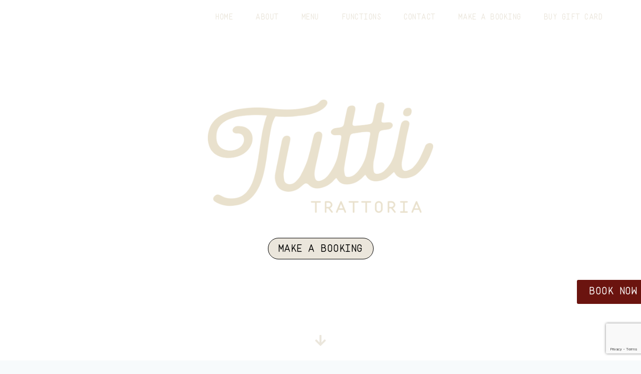

--- FILE ---
content_type: text/html; charset=UTF-8
request_url: https://ciaotutti.au/
body_size: 31361
content:
<!doctype html>
<html lang="en-AU" prefix="og: https://ogp.me/ns#" class="no-js" itemtype="https://schema.org/WebPage" itemscope>
<head><meta charset="UTF-8"><script>if(navigator.userAgent.match(/MSIE|Internet Explorer/i)||navigator.userAgent.match(/Trident\/7\..*?rv:11/i)){var href=document.location.href;if(!href.match(/[?&]nowprocket/)){if(href.indexOf("?")==-1){if(href.indexOf("#")==-1){document.location.href=href+"?nowprocket=1"}else{document.location.href=href.replace("#","?nowprocket=1#")}}else{if(href.indexOf("#")==-1){document.location.href=href+"&nowprocket=1"}else{document.location.href=href.replace("#","&nowprocket=1#")}}}}</script><script>(()=>{class RocketLazyLoadScripts{constructor(){this.v="2.0.4",this.userEvents=["keydown","keyup","mousedown","mouseup","mousemove","mouseover","mouseout","touchmove","touchstart","touchend","touchcancel","wheel","click","dblclick","input"],this.attributeEvents=["onblur","onclick","oncontextmenu","ondblclick","onfocus","onmousedown","onmouseenter","onmouseleave","onmousemove","onmouseout","onmouseover","onmouseup","onmousewheel","onscroll","onsubmit"]}async t(){this.i(),this.o(),/iP(ad|hone)/.test(navigator.userAgent)&&this.h(),this.u(),this.l(this),this.m(),this.k(this),this.p(this),this._(),await Promise.all([this.R(),this.L()]),this.lastBreath=Date.now(),this.S(this),this.P(),this.D(),this.O(),this.M(),await this.C(this.delayedScripts.normal),await this.C(this.delayedScripts.defer),await this.C(this.delayedScripts.async),await this.T(),await this.F(),await this.j(),await this.A(),window.dispatchEvent(new Event("rocket-allScriptsLoaded")),this.everythingLoaded=!0,this.lastTouchEnd&&await new Promise(t=>setTimeout(t,500-Date.now()+this.lastTouchEnd)),this.I(),this.H(),this.U(),this.W()}i(){this.CSPIssue=sessionStorage.getItem("rocketCSPIssue"),document.addEventListener("securitypolicyviolation",t=>{this.CSPIssue||"script-src-elem"!==t.violatedDirective||"data"!==t.blockedURI||(this.CSPIssue=!0,sessionStorage.setItem("rocketCSPIssue",!0))},{isRocket:!0})}o(){window.addEventListener("pageshow",t=>{this.persisted=t.persisted,this.realWindowLoadedFired=!0},{isRocket:!0}),window.addEventListener("pagehide",()=>{this.onFirstUserAction=null},{isRocket:!0})}h(){let t;function e(e){t=e}window.addEventListener("touchstart",e,{isRocket:!0}),window.addEventListener("touchend",function i(o){o.changedTouches[0]&&t.changedTouches[0]&&Math.abs(o.changedTouches[0].pageX-t.changedTouches[0].pageX)<10&&Math.abs(o.changedTouches[0].pageY-t.changedTouches[0].pageY)<10&&o.timeStamp-t.timeStamp<200&&(window.removeEventListener("touchstart",e,{isRocket:!0}),window.removeEventListener("touchend",i,{isRocket:!0}),"INPUT"===o.target.tagName&&"text"===o.target.type||(o.target.dispatchEvent(new TouchEvent("touchend",{target:o.target,bubbles:!0})),o.target.dispatchEvent(new MouseEvent("mouseover",{target:o.target,bubbles:!0})),o.target.dispatchEvent(new PointerEvent("click",{target:o.target,bubbles:!0,cancelable:!0,detail:1,clientX:o.changedTouches[0].clientX,clientY:o.changedTouches[0].clientY})),event.preventDefault()))},{isRocket:!0})}q(t){this.userActionTriggered||("mousemove"!==t.type||this.firstMousemoveIgnored?"keyup"===t.type||"mouseover"===t.type||"mouseout"===t.type||(this.userActionTriggered=!0,this.onFirstUserAction&&this.onFirstUserAction()):this.firstMousemoveIgnored=!0),"click"===t.type&&t.preventDefault(),t.stopPropagation(),t.stopImmediatePropagation(),"touchstart"===this.lastEvent&&"touchend"===t.type&&(this.lastTouchEnd=Date.now()),"click"===t.type&&(this.lastTouchEnd=0),this.lastEvent=t.type,t.composedPath&&t.composedPath()[0].getRootNode()instanceof ShadowRoot&&(t.rocketTarget=t.composedPath()[0]),this.savedUserEvents.push(t)}u(){this.savedUserEvents=[],this.userEventHandler=this.q.bind(this),this.userEvents.forEach(t=>window.addEventListener(t,this.userEventHandler,{passive:!1,isRocket:!0})),document.addEventListener("visibilitychange",this.userEventHandler,{isRocket:!0})}U(){this.userEvents.forEach(t=>window.removeEventListener(t,this.userEventHandler,{passive:!1,isRocket:!0})),document.removeEventListener("visibilitychange",this.userEventHandler,{isRocket:!0}),this.savedUserEvents.forEach(t=>{(t.rocketTarget||t.target).dispatchEvent(new window[t.constructor.name](t.type,t))})}m(){const t="return false",e=Array.from(this.attributeEvents,t=>"data-rocket-"+t),i="["+this.attributeEvents.join("],[")+"]",o="[data-rocket-"+this.attributeEvents.join("],[data-rocket-")+"]",s=(e,i,o)=>{o&&o!==t&&(e.setAttribute("data-rocket-"+i,o),e["rocket"+i]=new Function("event",o),e.setAttribute(i,t))};new MutationObserver(t=>{for(const n of t)"attributes"===n.type&&(n.attributeName.startsWith("data-rocket-")||this.everythingLoaded?n.attributeName.startsWith("data-rocket-")&&this.everythingLoaded&&this.N(n.target,n.attributeName.substring(12)):s(n.target,n.attributeName,n.target.getAttribute(n.attributeName))),"childList"===n.type&&n.addedNodes.forEach(t=>{if(t.nodeType===Node.ELEMENT_NODE)if(this.everythingLoaded)for(const i of[t,...t.querySelectorAll(o)])for(const t of i.getAttributeNames())e.includes(t)&&this.N(i,t.substring(12));else for(const e of[t,...t.querySelectorAll(i)])for(const t of e.getAttributeNames())this.attributeEvents.includes(t)&&s(e,t,e.getAttribute(t))})}).observe(document,{subtree:!0,childList:!0,attributeFilter:[...this.attributeEvents,...e]})}I(){this.attributeEvents.forEach(t=>{document.querySelectorAll("[data-rocket-"+t+"]").forEach(e=>{this.N(e,t)})})}N(t,e){const i=t.getAttribute("data-rocket-"+e);i&&(t.setAttribute(e,i),t.removeAttribute("data-rocket-"+e))}k(t){Object.defineProperty(HTMLElement.prototype,"onclick",{get(){return this.rocketonclick||null},set(e){this.rocketonclick=e,this.setAttribute(t.everythingLoaded?"onclick":"data-rocket-onclick","this.rocketonclick(event)")}})}S(t){function e(e,i){let o=e[i];e[i]=null,Object.defineProperty(e,i,{get:()=>o,set(s){t.everythingLoaded?o=s:e["rocket"+i]=o=s}})}e(document,"onreadystatechange"),e(window,"onload"),e(window,"onpageshow");try{Object.defineProperty(document,"readyState",{get:()=>t.rocketReadyState,set(e){t.rocketReadyState=e},configurable:!0}),document.readyState="loading"}catch(t){console.log("WPRocket DJE readyState conflict, bypassing")}}l(t){this.originalAddEventListener=EventTarget.prototype.addEventListener,this.originalRemoveEventListener=EventTarget.prototype.removeEventListener,this.savedEventListeners=[],EventTarget.prototype.addEventListener=function(e,i,o){o&&o.isRocket||!t.B(e,this)&&!t.userEvents.includes(e)||t.B(e,this)&&!t.userActionTriggered||e.startsWith("rocket-")||t.everythingLoaded?t.originalAddEventListener.call(this,e,i,o):(t.savedEventListeners.push({target:this,remove:!1,type:e,func:i,options:o}),"mouseenter"!==e&&"mouseleave"!==e||t.originalAddEventListener.call(this,e,t.savedUserEvents.push,o))},EventTarget.prototype.removeEventListener=function(e,i,o){o&&o.isRocket||!t.B(e,this)&&!t.userEvents.includes(e)||t.B(e,this)&&!t.userActionTriggered||e.startsWith("rocket-")||t.everythingLoaded?t.originalRemoveEventListener.call(this,e,i,o):t.savedEventListeners.push({target:this,remove:!0,type:e,func:i,options:o})}}J(t,e){this.savedEventListeners=this.savedEventListeners.filter(i=>{let o=i.type,s=i.target||window;return e!==o||t!==s||(this.B(o,s)&&(i.type="rocket-"+o),this.$(i),!1)})}H(){EventTarget.prototype.addEventListener=this.originalAddEventListener,EventTarget.prototype.removeEventListener=this.originalRemoveEventListener,this.savedEventListeners.forEach(t=>this.$(t))}$(t){t.remove?this.originalRemoveEventListener.call(t.target,t.type,t.func,t.options):this.originalAddEventListener.call(t.target,t.type,t.func,t.options)}p(t){let e;function i(e){return t.everythingLoaded?e:e.split(" ").map(t=>"load"===t||t.startsWith("load.")?"rocket-jquery-load":t).join(" ")}function o(o){function s(e){const s=o.fn[e];o.fn[e]=o.fn.init.prototype[e]=function(){return this[0]===window&&t.userActionTriggered&&("string"==typeof arguments[0]||arguments[0]instanceof String?arguments[0]=i(arguments[0]):"object"==typeof arguments[0]&&Object.keys(arguments[0]).forEach(t=>{const e=arguments[0][t];delete arguments[0][t],arguments[0][i(t)]=e})),s.apply(this,arguments),this}}if(o&&o.fn&&!t.allJQueries.includes(o)){const e={DOMContentLoaded:[],"rocket-DOMContentLoaded":[]};for(const t in e)document.addEventListener(t,()=>{e[t].forEach(t=>t())},{isRocket:!0});o.fn.ready=o.fn.init.prototype.ready=function(i){function s(){parseInt(o.fn.jquery)>2?setTimeout(()=>i.bind(document)(o)):i.bind(document)(o)}return"function"==typeof i&&(t.realDomReadyFired?!t.userActionTriggered||t.fauxDomReadyFired?s():e["rocket-DOMContentLoaded"].push(s):e.DOMContentLoaded.push(s)),o([])},s("on"),s("one"),s("off"),t.allJQueries.push(o)}e=o}t.allJQueries=[],o(window.jQuery),Object.defineProperty(window,"jQuery",{get:()=>e,set(t){o(t)}})}P(){const t=new Map;document.write=document.writeln=function(e){const i=document.currentScript,o=document.createRange(),s=i.parentElement;let n=t.get(i);void 0===n&&(n=i.nextSibling,t.set(i,n));const c=document.createDocumentFragment();o.setStart(c,0),c.appendChild(o.createContextualFragment(e)),s.insertBefore(c,n)}}async R(){return new Promise(t=>{this.userActionTriggered?t():this.onFirstUserAction=t})}async L(){return new Promise(t=>{document.addEventListener("DOMContentLoaded",()=>{this.realDomReadyFired=!0,t()},{isRocket:!0})})}async j(){return this.realWindowLoadedFired?Promise.resolve():new Promise(t=>{window.addEventListener("load",t,{isRocket:!0})})}M(){this.pendingScripts=[];this.scriptsMutationObserver=new MutationObserver(t=>{for(const e of t)e.addedNodes.forEach(t=>{"SCRIPT"!==t.tagName||t.noModule||t.isWPRocket||this.pendingScripts.push({script:t,promise:new Promise(e=>{const i=()=>{const i=this.pendingScripts.findIndex(e=>e.script===t);i>=0&&this.pendingScripts.splice(i,1),e()};t.addEventListener("load",i,{isRocket:!0}),t.addEventListener("error",i,{isRocket:!0}),setTimeout(i,1e3)})})})}),this.scriptsMutationObserver.observe(document,{childList:!0,subtree:!0})}async F(){await this.X(),this.pendingScripts.length?(await this.pendingScripts[0].promise,await this.F()):this.scriptsMutationObserver.disconnect()}D(){this.delayedScripts={normal:[],async:[],defer:[]},document.querySelectorAll("script[type$=rocketlazyloadscript]").forEach(t=>{t.hasAttribute("data-rocket-src")?t.hasAttribute("async")&&!1!==t.async?this.delayedScripts.async.push(t):t.hasAttribute("defer")&&!1!==t.defer||"module"===t.getAttribute("data-rocket-type")?this.delayedScripts.defer.push(t):this.delayedScripts.normal.push(t):this.delayedScripts.normal.push(t)})}async _(){await this.L();let t=[];document.querySelectorAll("script[type$=rocketlazyloadscript][data-rocket-src]").forEach(e=>{let i=e.getAttribute("data-rocket-src");if(i&&!i.startsWith("data:")){i.startsWith("//")&&(i=location.protocol+i);try{const o=new URL(i).origin;o!==location.origin&&t.push({src:o,crossOrigin:e.crossOrigin||"module"===e.getAttribute("data-rocket-type")})}catch(t){}}}),t=[...new Map(t.map(t=>[JSON.stringify(t),t])).values()],this.Y(t,"preconnect")}async G(t){if(await this.K(),!0!==t.noModule||!("noModule"in HTMLScriptElement.prototype))return new Promise(e=>{let i;function o(){(i||t).setAttribute("data-rocket-status","executed"),e()}try{if(navigator.userAgent.includes("Firefox/")||""===navigator.vendor||this.CSPIssue)i=document.createElement("script"),[...t.attributes].forEach(t=>{let e=t.nodeName;"type"!==e&&("data-rocket-type"===e&&(e="type"),"data-rocket-src"===e&&(e="src"),i.setAttribute(e,t.nodeValue))}),t.text&&(i.text=t.text),t.nonce&&(i.nonce=t.nonce),i.hasAttribute("src")?(i.addEventListener("load",o,{isRocket:!0}),i.addEventListener("error",()=>{i.setAttribute("data-rocket-status","failed-network"),e()},{isRocket:!0}),setTimeout(()=>{i.isConnected||e()},1)):(i.text=t.text,o()),i.isWPRocket=!0,t.parentNode.replaceChild(i,t);else{const i=t.getAttribute("data-rocket-type"),s=t.getAttribute("data-rocket-src");i?(t.type=i,t.removeAttribute("data-rocket-type")):t.removeAttribute("type"),t.addEventListener("load",o,{isRocket:!0}),t.addEventListener("error",i=>{this.CSPIssue&&i.target.src.startsWith("data:")?(console.log("WPRocket: CSP fallback activated"),t.removeAttribute("src"),this.G(t).then(e)):(t.setAttribute("data-rocket-status","failed-network"),e())},{isRocket:!0}),s?(t.fetchPriority="high",t.removeAttribute("data-rocket-src"),t.src=s):t.src="data:text/javascript;base64,"+window.btoa(unescape(encodeURIComponent(t.text)))}}catch(i){t.setAttribute("data-rocket-status","failed-transform"),e()}});t.setAttribute("data-rocket-status","skipped")}async C(t){const e=t.shift();return e?(e.isConnected&&await this.G(e),this.C(t)):Promise.resolve()}O(){this.Y([...this.delayedScripts.normal,...this.delayedScripts.defer,...this.delayedScripts.async],"preload")}Y(t,e){this.trash=this.trash||[];let i=!0;var o=document.createDocumentFragment();t.forEach(t=>{const s=t.getAttribute&&t.getAttribute("data-rocket-src")||t.src;if(s&&!s.startsWith("data:")){const n=document.createElement("link");n.href=s,n.rel=e,"preconnect"!==e&&(n.as="script",n.fetchPriority=i?"high":"low"),t.getAttribute&&"module"===t.getAttribute("data-rocket-type")&&(n.crossOrigin=!0),t.crossOrigin&&(n.crossOrigin=t.crossOrigin),t.integrity&&(n.integrity=t.integrity),t.nonce&&(n.nonce=t.nonce),o.appendChild(n),this.trash.push(n),i=!1}}),document.head.appendChild(o)}W(){this.trash.forEach(t=>t.remove())}async T(){try{document.readyState="interactive"}catch(t){}this.fauxDomReadyFired=!0;try{await this.K(),this.J(document,"readystatechange"),document.dispatchEvent(new Event("rocket-readystatechange")),await this.K(),document.rocketonreadystatechange&&document.rocketonreadystatechange(),await this.K(),this.J(document,"DOMContentLoaded"),document.dispatchEvent(new Event("rocket-DOMContentLoaded")),await this.K(),this.J(window,"DOMContentLoaded"),window.dispatchEvent(new Event("rocket-DOMContentLoaded"))}catch(t){console.error(t)}}async A(){try{document.readyState="complete"}catch(t){}try{await this.K(),this.J(document,"readystatechange"),document.dispatchEvent(new Event("rocket-readystatechange")),await this.K(),document.rocketonreadystatechange&&document.rocketonreadystatechange(),await this.K(),this.J(window,"load"),window.dispatchEvent(new Event("rocket-load")),await this.K(),window.rocketonload&&window.rocketonload(),await this.K(),this.allJQueries.forEach(t=>t(window).trigger("rocket-jquery-load")),await this.K(),this.J(window,"pageshow");const t=new Event("rocket-pageshow");t.persisted=this.persisted,window.dispatchEvent(t),await this.K(),window.rocketonpageshow&&window.rocketonpageshow({persisted:this.persisted})}catch(t){console.error(t)}}async K(){Date.now()-this.lastBreath>45&&(await this.X(),this.lastBreath=Date.now())}async X(){return document.hidden?new Promise(t=>setTimeout(t)):new Promise(t=>requestAnimationFrame(t))}B(t,e){return e===document&&"readystatechange"===t||(e===document&&"DOMContentLoaded"===t||(e===window&&"DOMContentLoaded"===t||(e===window&&"load"===t||e===window&&"pageshow"===t)))}static run(){(new RocketLazyLoadScripts).t()}}RocketLazyLoadScripts.run()})();</script>
	
	<meta name="viewport" content="width=device-width, initial-scale=1, minimum-scale=1">
	
            <script data-no-defer="1" data-ezscrex="false" data-cfasync="false" data-pagespeed-no-defer data-cookieconsent="ignore">
                var ctPublicFunctions = {"_ajax_nonce":"25d33e0812","_rest_nonce":"417c368c24","_ajax_url":"\/wp-admin\/admin-ajax.php","_rest_url":"https:\/\/ciaotutti.au\/wp-json\/","data__cookies_type":"none","data__ajax_type":"rest","data__bot_detector_enabled":"1","data__frontend_data_log_enabled":1,"cookiePrefix":"","wprocket_detected":true,"host_url":"ciaotutti.au","text__ee_click_to_select":"Click to select the whole data","text__ee_original_email":"The complete one is","text__ee_got_it":"Got it","text__ee_blocked":"Blocked","text__ee_cannot_connect":"Cannot connect","text__ee_cannot_decode":"Can not decode email. Unknown reason","text__ee_email_decoder":"CleanTalk email decoder","text__ee_wait_for_decoding":"The magic is on the way!","text__ee_decoding_process":"Please wait a few seconds while we decode the contact data."}
            </script>
        
            <script data-no-defer="1" data-ezscrex="false" data-cfasync="false" data-pagespeed-no-defer data-cookieconsent="ignore">
                var ctPublic = {"_ajax_nonce":"25d33e0812","settings__forms__check_internal":"0","settings__forms__check_external":"0","settings__forms__force_protection":0,"settings__forms__search_test":"1","settings__forms__wc_add_to_cart":"0","settings__data__bot_detector_enabled":"1","settings__sfw__anti_crawler":0,"blog_home":"https:\/\/ciaotutti.au\/","pixel__setting":"3","pixel__enabled":true,"pixel__url":null,"data__email_check_before_post":"1","data__email_check_exist_post":0,"data__cookies_type":"none","data__key_is_ok":true,"data__visible_fields_required":true,"wl_brandname":"Anti-Spam by CleanTalk","wl_brandname_short":"CleanTalk","ct_checkjs_key":"adcab89c8b7c8a407eb8fb0522927363ef2aa5063847e3de548b2779d09abf99","emailEncoderPassKey":"f55a3ee4cb214b0b7e3beb9b385b687c","bot_detector_forms_excluded":"W10=","advancedCacheExists":true,"varnishCacheExists":false,"wc_ajax_add_to_cart":false}
            </script>
        
<!-- Search Engine Optimisation by Rank Math - https://rankmath.com/ -->
<title>Tutti Trattoria - Italian restaurant in Essendon</title>
<link data-rocket-prefetch href="https://fd.cleantalk.org" rel="dns-prefetch">
<link data-rocket-prefetch href="https://www.gstatic.com" rel="dns-prefetch">
<link data-rocket-prefetch href="https://www.googletagmanager.com" rel="dns-prefetch">
<link data-rocket-prefetch href="https://www.google.com" rel="dns-prefetch"><link rel="preload" data-rocket-preload as="image" href="https://ciaotutti.au/wp-content/uploads/2021/10/tuttitrattoria_logo_primary_cream-1-1024x515.png" imagesrcset="https://ciaotutti.au/wp-content/uploads/2021/10/tuttitrattoria_logo_primary_cream-1-1024x515.png 1024w, https://ciaotutti.au/wp-content/uploads/2021/10/tuttitrattoria_logo_primary_cream-1-300x151.png 300w, https://ciaotutti.au/wp-content/uploads/2021/10/tuttitrattoria_logo_primary_cream-1-768x386.png 768w, https://ciaotutti.au/wp-content/uploads/2021/10/tuttitrattoria_logo_primary_cream-1-1536x772.png 1536w, https://ciaotutti.au/wp-content/uploads/2021/10/tuttitrattoria_logo_primary_cream-1-2048x1030.png 2048w" imagesizes="(max-width: 1024px) 100vw, 1024px" fetchpriority="high">
<meta name="description" content="At Tutti Trattoria, we offer old-school Italian favourites, modern classics with an Italian twist, and simply the best pizza - crispy and delicious New York"/>
<meta name="robots" content="follow, index, max-snippet:-1, max-video-preview:-1, max-image-preview:large"/>
<link rel="canonical" href="https://ciaotutti.au/" />
<meta property="og:locale" content="en_US" />
<meta property="og:type" content="website" />
<meta property="og:title" content="Tutti Trattoria - Italian restaurant in Essendon" />
<meta property="og:description" content="At Tutti Trattoria, we offer old-school Italian favourites, modern classics with an Italian twist, and simply the best pizza - crispy and delicious New York" />
<meta property="og:url" content="https://ciaotutti.au/" />
<meta property="og:site_name" content="Tutti Trattoria" />
<meta property="og:updated_time" content="2025-03-17T04:53:22+11:00" />
<meta property="og:image" content="https://ciaotutti.au/wp-content/uploads/2023/02/Tutti_072.jpg" />
<meta property="og:image:secure_url" content="https://ciaotutti.au/wp-content/uploads/2023/02/Tutti_072.jpg" />
<meta property="og:image:width" content="2000" />
<meta property="og:image:height" content="1334" />
<meta property="og:image:alt" content="Home" />
<meta property="og:image:type" content="image/jpeg" />
<meta property="article:published_time" content="2022-10-10T16:24:19+11:00" />
<meta property="article:modified_time" content="2025-03-17T04:53:22+11:00" />
<meta name="twitter:card" content="summary_large_image" />
<meta name="twitter:title" content="Tutti Trattoria - Italian restaurant in Essendon" />
<meta name="twitter:description" content="At Tutti Trattoria, we offer old-school Italian favourites, modern classics with an Italian twist, and simply the best pizza - crispy and delicious New York" />
<meta name="twitter:image" content="https://ciaotutti.au/wp-content/uploads/2023/02/Tutti_072.jpg" />
<meta name="twitter:label1" content="Written by" />
<meta name="twitter:data1" content="showtell" />
<meta name="twitter:label2" content="Time to read" />
<meta name="twitter:data2" content="Less than a minute" />
<script type="application/ld+json" class="rank-math-schema">{"@context":"https://schema.org","@graph":[{"@type":["Restaurant","Organization"],"@id":"https://ciaotutti.au/#organization","name":"Tutti Trattoria","url":"https://ciaotutti.au","logo":{"@type":"ImageObject","@id":"https://ciaotutti.au/#logo","url":"https://ciaotutti.au/wp-content/uploads/2022/10/tuttitrattoria_logo_black.png","contentUrl":"https://ciaotutti.au/wp-content/uploads/2022/10/tuttitrattoria_logo_black.png","caption":"Tutti Trattoria","inLanguage":"en-AU","width":"1500","height":"755"},"openingHours":["Monday,Tuesday,Wednesday,Thursday,Friday,Saturday,Sunday 09:00-17:00"],"image":{"@id":"https://ciaotutti.au/#logo"}},{"@type":"WebSite","@id":"https://ciaotutti.au/#website","url":"https://ciaotutti.au","name":"Tutti Trattoria","publisher":{"@id":"https://ciaotutti.au/#organization"},"inLanguage":"en-AU","potentialAction":{"@type":"SearchAction","target":"https://ciaotutti.au/?s={search_term_string}","query-input":"required name=search_term_string"}},{"@type":"ImageObject","@id":"https://ciaotutti.au/wp-content/uploads/2023/03/Tutti_Food-005.jpg","url":"https://ciaotutti.au/wp-content/uploads/2023/03/Tutti_Food-005.jpg","width":"1366","height":"1366","inLanguage":"en-AU"},{"@type":"WebPage","@id":"https://ciaotutti.au/#webpage","url":"https://ciaotutti.au/","name":"Tutti Trattoria - Italian restaurant in Essendon","datePublished":"2022-10-10T16:24:19+11:00","dateModified":"2025-03-17T04:53:22+11:00","about":{"@id":"https://ciaotutti.au/#organization"},"isPartOf":{"@id":"https://ciaotutti.au/#website"},"primaryImageOfPage":{"@id":"https://ciaotutti.au/wp-content/uploads/2023/03/Tutti_Food-005.jpg"},"inLanguage":"en-AU"},{"@type":"Person","@id":"https://ciaotutti.au/author/showtell/","name":"showtell","url":"https://ciaotutti.au/author/showtell/","image":{"@type":"ImageObject","@id":"https://secure.gravatar.com/avatar/27dc53ec22241be30aa5060b077c32bffef57d105462b98a7e6660f2132e9653?s=96&amp;d=mm&amp;r=g","url":"https://secure.gravatar.com/avatar/27dc53ec22241be30aa5060b077c32bffef57d105462b98a7e6660f2132e9653?s=96&amp;d=mm&amp;r=g","caption":"showtell","inLanguage":"en-AU"},"worksFor":{"@id":"https://ciaotutti.au/#organization"}},{"@type":"Article","headline":"Tutti Trattoria - Italian restaurant in Essendon","datePublished":"2022-10-10T16:24:19+11:00","dateModified":"2025-03-17T04:53:22+11:00","author":{"@id":"https://ciaotutti.au/author/showtell/","name":"showtell"},"publisher":{"@id":"https://ciaotutti.au/#organization"},"description":"At Tutti Trattoria, we offer old-school Italian favourites, modern classics with an Italian twist, and simply the best pizza - crispy and delicious New York","name":"Tutti Trattoria - Italian restaurant in Essendon","@id":"https://ciaotutti.au/#richSnippet","isPartOf":{"@id":"https://ciaotutti.au/#webpage"},"image":{"@id":"https://ciaotutti.au/wp-content/uploads/2023/03/Tutti_Food-005.jpg"},"inLanguage":"en-AU","mainEntityOfPage":{"@id":"https://ciaotutti.au/#webpage"}}]}</script>
<!-- /Rank Math WordPress SEO plugin -->

<link rel='dns-prefetch' href='//fd.cleantalk.org' />

<link rel="alternate" type="application/rss+xml" title="Tutti Trattoria &raquo; Feed" href="https://ciaotutti.au/feed/" />
<link rel="alternate" type="application/rss+xml" title="Tutti Trattoria &raquo; Comments Feed" href="https://ciaotutti.au/comments/feed/" />
			<script type="rocketlazyloadscript">document.documentElement.classList.remove( 'no-js' );</script>
			<link rel="alternate" title="oEmbed (JSON)" type="application/json+oembed" href="https://ciaotutti.au/wp-json/oembed/1.0/embed?url=https%3A%2F%2Fciaotutti.au%2F" />
<link rel="alternate" title="oEmbed (XML)" type="text/xml+oembed" href="https://ciaotutti.au/wp-json/oembed/1.0/embed?url=https%3A%2F%2Fciaotutti.au%2F&#038;format=xml" />
<style id='wp-img-auto-sizes-contain-inline-css'>
img:is([sizes=auto i],[sizes^="auto," i]){contain-intrinsic-size:3000px 1500px}
/*# sourceURL=wp-img-auto-sizes-contain-inline-css */
</style>
<link data-minify="1" rel='stylesheet' id='hfe-widgets-style-css' href='https://ciaotutti.au/wp-content/cache/min/1/wp-content/plugins/header-footer-elementor/inc/widgets-css/frontend.css?ver=1769537056' media='all' />
<style id='classic-theme-styles-inline-css'>
/*! This file is auto-generated */
.wp-block-button__link{color:#fff;background-color:#32373c;border-radius:9999px;box-shadow:none;text-decoration:none;padding:calc(.667em + 2px) calc(1.333em + 2px);font-size:1.125em}.wp-block-file__button{background:#32373c;color:#fff;text-decoration:none}
/*# sourceURL=/wp-includes/css/classic-themes.min.css */
</style>
<link rel='stylesheet' id='wp-components-css' href='https://ciaotutti.au/wp-includes/css/dist/components/style.min.css?ver=6.9' media='all' />
<link rel='stylesheet' id='wp-preferences-css' href='https://ciaotutti.au/wp-includes/css/dist/preferences/style.min.css?ver=6.9' media='all' />
<link rel='stylesheet' id='wp-block-editor-css' href='https://ciaotutti.au/wp-includes/css/dist/block-editor/style.min.css?ver=6.9' media='all' />
<link data-minify="1" rel='stylesheet' id='popup-maker-block-library-style-css' href='https://ciaotutti.au/wp-content/cache/min/1/wp-content/plugins/popup-maker/dist/packages/block-library-style.css?ver=1769537056' media='all' />
<style id='global-styles-inline-css'>
:root{--wp--preset--aspect-ratio--square: 1;--wp--preset--aspect-ratio--4-3: 4/3;--wp--preset--aspect-ratio--3-4: 3/4;--wp--preset--aspect-ratio--3-2: 3/2;--wp--preset--aspect-ratio--2-3: 2/3;--wp--preset--aspect-ratio--16-9: 16/9;--wp--preset--aspect-ratio--9-16: 9/16;--wp--preset--color--black: #000000;--wp--preset--color--cyan-bluish-gray: #abb8c3;--wp--preset--color--white: #ffffff;--wp--preset--color--pale-pink: #f78da7;--wp--preset--color--vivid-red: #cf2e2e;--wp--preset--color--luminous-vivid-orange: #ff6900;--wp--preset--color--luminous-vivid-amber: #fcb900;--wp--preset--color--light-green-cyan: #7bdcb5;--wp--preset--color--vivid-green-cyan: #00d084;--wp--preset--color--pale-cyan-blue: #8ed1fc;--wp--preset--color--vivid-cyan-blue: #0693e3;--wp--preset--color--vivid-purple: #9b51e0;--wp--preset--color--theme-palette-1: var(--global-palette1);--wp--preset--color--theme-palette-2: var(--global-palette2);--wp--preset--color--theme-palette-3: var(--global-palette3);--wp--preset--color--theme-palette-4: var(--global-palette4);--wp--preset--color--theme-palette-5: var(--global-palette5);--wp--preset--color--theme-palette-6: var(--global-palette6);--wp--preset--color--theme-palette-7: var(--global-palette7);--wp--preset--color--theme-palette-8: var(--global-palette8);--wp--preset--color--theme-palette-9: var(--global-palette9);--wp--preset--color--theme-palette-10: var(--global-palette10);--wp--preset--color--theme-palette-11: var(--global-palette11);--wp--preset--color--theme-palette-12: var(--global-palette12);--wp--preset--color--theme-palette-13: var(--global-palette13);--wp--preset--color--theme-palette-14: var(--global-palette14);--wp--preset--color--theme-palette-15: var(--global-palette15);--wp--preset--gradient--vivid-cyan-blue-to-vivid-purple: linear-gradient(135deg,rgb(6,147,227) 0%,rgb(155,81,224) 100%);--wp--preset--gradient--light-green-cyan-to-vivid-green-cyan: linear-gradient(135deg,rgb(122,220,180) 0%,rgb(0,208,130) 100%);--wp--preset--gradient--luminous-vivid-amber-to-luminous-vivid-orange: linear-gradient(135deg,rgb(252,185,0) 0%,rgb(255,105,0) 100%);--wp--preset--gradient--luminous-vivid-orange-to-vivid-red: linear-gradient(135deg,rgb(255,105,0) 0%,rgb(207,46,46) 100%);--wp--preset--gradient--very-light-gray-to-cyan-bluish-gray: linear-gradient(135deg,rgb(238,238,238) 0%,rgb(169,184,195) 100%);--wp--preset--gradient--cool-to-warm-spectrum: linear-gradient(135deg,rgb(74,234,220) 0%,rgb(151,120,209) 20%,rgb(207,42,186) 40%,rgb(238,44,130) 60%,rgb(251,105,98) 80%,rgb(254,248,76) 100%);--wp--preset--gradient--blush-light-purple: linear-gradient(135deg,rgb(255,206,236) 0%,rgb(152,150,240) 100%);--wp--preset--gradient--blush-bordeaux: linear-gradient(135deg,rgb(254,205,165) 0%,rgb(254,45,45) 50%,rgb(107,0,62) 100%);--wp--preset--gradient--luminous-dusk: linear-gradient(135deg,rgb(255,203,112) 0%,rgb(199,81,192) 50%,rgb(65,88,208) 100%);--wp--preset--gradient--pale-ocean: linear-gradient(135deg,rgb(255,245,203) 0%,rgb(182,227,212) 50%,rgb(51,167,181) 100%);--wp--preset--gradient--electric-grass: linear-gradient(135deg,rgb(202,248,128) 0%,rgb(113,206,126) 100%);--wp--preset--gradient--midnight: linear-gradient(135deg,rgb(2,3,129) 0%,rgb(40,116,252) 100%);--wp--preset--font-size--small: var(--global-font-size-small);--wp--preset--font-size--medium: var(--global-font-size-medium);--wp--preset--font-size--large: var(--global-font-size-large);--wp--preset--font-size--x-large: 42px;--wp--preset--font-size--larger: var(--global-font-size-larger);--wp--preset--font-size--xxlarge: var(--global-font-size-xxlarge);--wp--preset--spacing--20: 0.44rem;--wp--preset--spacing--30: 0.67rem;--wp--preset--spacing--40: 1rem;--wp--preset--spacing--50: 1.5rem;--wp--preset--spacing--60: 2.25rem;--wp--preset--spacing--70: 3.38rem;--wp--preset--spacing--80: 5.06rem;--wp--preset--shadow--natural: 6px 6px 9px rgba(0, 0, 0, 0.2);--wp--preset--shadow--deep: 12px 12px 50px rgba(0, 0, 0, 0.4);--wp--preset--shadow--sharp: 6px 6px 0px rgba(0, 0, 0, 0.2);--wp--preset--shadow--outlined: 6px 6px 0px -3px rgb(255, 255, 255), 6px 6px rgb(0, 0, 0);--wp--preset--shadow--crisp: 6px 6px 0px rgb(0, 0, 0);}:where(.is-layout-flex){gap: 0.5em;}:where(.is-layout-grid){gap: 0.5em;}body .is-layout-flex{display: flex;}.is-layout-flex{flex-wrap: wrap;align-items: center;}.is-layout-flex > :is(*, div){margin: 0;}body .is-layout-grid{display: grid;}.is-layout-grid > :is(*, div){margin: 0;}:where(.wp-block-columns.is-layout-flex){gap: 2em;}:where(.wp-block-columns.is-layout-grid){gap: 2em;}:where(.wp-block-post-template.is-layout-flex){gap: 1.25em;}:where(.wp-block-post-template.is-layout-grid){gap: 1.25em;}.has-black-color{color: var(--wp--preset--color--black) !important;}.has-cyan-bluish-gray-color{color: var(--wp--preset--color--cyan-bluish-gray) !important;}.has-white-color{color: var(--wp--preset--color--white) !important;}.has-pale-pink-color{color: var(--wp--preset--color--pale-pink) !important;}.has-vivid-red-color{color: var(--wp--preset--color--vivid-red) !important;}.has-luminous-vivid-orange-color{color: var(--wp--preset--color--luminous-vivid-orange) !important;}.has-luminous-vivid-amber-color{color: var(--wp--preset--color--luminous-vivid-amber) !important;}.has-light-green-cyan-color{color: var(--wp--preset--color--light-green-cyan) !important;}.has-vivid-green-cyan-color{color: var(--wp--preset--color--vivid-green-cyan) !important;}.has-pale-cyan-blue-color{color: var(--wp--preset--color--pale-cyan-blue) !important;}.has-vivid-cyan-blue-color{color: var(--wp--preset--color--vivid-cyan-blue) !important;}.has-vivid-purple-color{color: var(--wp--preset--color--vivid-purple) !important;}.has-black-background-color{background-color: var(--wp--preset--color--black) !important;}.has-cyan-bluish-gray-background-color{background-color: var(--wp--preset--color--cyan-bluish-gray) !important;}.has-white-background-color{background-color: var(--wp--preset--color--white) !important;}.has-pale-pink-background-color{background-color: var(--wp--preset--color--pale-pink) !important;}.has-vivid-red-background-color{background-color: var(--wp--preset--color--vivid-red) !important;}.has-luminous-vivid-orange-background-color{background-color: var(--wp--preset--color--luminous-vivid-orange) !important;}.has-luminous-vivid-amber-background-color{background-color: var(--wp--preset--color--luminous-vivid-amber) !important;}.has-light-green-cyan-background-color{background-color: var(--wp--preset--color--light-green-cyan) !important;}.has-vivid-green-cyan-background-color{background-color: var(--wp--preset--color--vivid-green-cyan) !important;}.has-pale-cyan-blue-background-color{background-color: var(--wp--preset--color--pale-cyan-blue) !important;}.has-vivid-cyan-blue-background-color{background-color: var(--wp--preset--color--vivid-cyan-blue) !important;}.has-vivid-purple-background-color{background-color: var(--wp--preset--color--vivid-purple) !important;}.has-black-border-color{border-color: var(--wp--preset--color--black) !important;}.has-cyan-bluish-gray-border-color{border-color: var(--wp--preset--color--cyan-bluish-gray) !important;}.has-white-border-color{border-color: var(--wp--preset--color--white) !important;}.has-pale-pink-border-color{border-color: var(--wp--preset--color--pale-pink) !important;}.has-vivid-red-border-color{border-color: var(--wp--preset--color--vivid-red) !important;}.has-luminous-vivid-orange-border-color{border-color: var(--wp--preset--color--luminous-vivid-orange) !important;}.has-luminous-vivid-amber-border-color{border-color: var(--wp--preset--color--luminous-vivid-amber) !important;}.has-light-green-cyan-border-color{border-color: var(--wp--preset--color--light-green-cyan) !important;}.has-vivid-green-cyan-border-color{border-color: var(--wp--preset--color--vivid-green-cyan) !important;}.has-pale-cyan-blue-border-color{border-color: var(--wp--preset--color--pale-cyan-blue) !important;}.has-vivid-cyan-blue-border-color{border-color: var(--wp--preset--color--vivid-cyan-blue) !important;}.has-vivid-purple-border-color{border-color: var(--wp--preset--color--vivid-purple) !important;}.has-vivid-cyan-blue-to-vivid-purple-gradient-background{background: var(--wp--preset--gradient--vivid-cyan-blue-to-vivid-purple) !important;}.has-light-green-cyan-to-vivid-green-cyan-gradient-background{background: var(--wp--preset--gradient--light-green-cyan-to-vivid-green-cyan) !important;}.has-luminous-vivid-amber-to-luminous-vivid-orange-gradient-background{background: var(--wp--preset--gradient--luminous-vivid-amber-to-luminous-vivid-orange) !important;}.has-luminous-vivid-orange-to-vivid-red-gradient-background{background: var(--wp--preset--gradient--luminous-vivid-orange-to-vivid-red) !important;}.has-very-light-gray-to-cyan-bluish-gray-gradient-background{background: var(--wp--preset--gradient--very-light-gray-to-cyan-bluish-gray) !important;}.has-cool-to-warm-spectrum-gradient-background{background: var(--wp--preset--gradient--cool-to-warm-spectrum) !important;}.has-blush-light-purple-gradient-background{background: var(--wp--preset--gradient--blush-light-purple) !important;}.has-blush-bordeaux-gradient-background{background: var(--wp--preset--gradient--blush-bordeaux) !important;}.has-luminous-dusk-gradient-background{background: var(--wp--preset--gradient--luminous-dusk) !important;}.has-pale-ocean-gradient-background{background: var(--wp--preset--gradient--pale-ocean) !important;}.has-electric-grass-gradient-background{background: var(--wp--preset--gradient--electric-grass) !important;}.has-midnight-gradient-background{background: var(--wp--preset--gradient--midnight) !important;}.has-small-font-size{font-size: var(--wp--preset--font-size--small) !important;}.has-medium-font-size{font-size: var(--wp--preset--font-size--medium) !important;}.has-large-font-size{font-size: var(--wp--preset--font-size--large) !important;}.has-x-large-font-size{font-size: var(--wp--preset--font-size--x-large) !important;}
:where(.wp-block-post-template.is-layout-flex){gap: 1.25em;}:where(.wp-block-post-template.is-layout-grid){gap: 1.25em;}
:where(.wp-block-term-template.is-layout-flex){gap: 1.25em;}:where(.wp-block-term-template.is-layout-grid){gap: 1.25em;}
:where(.wp-block-columns.is-layout-flex){gap: 2em;}:where(.wp-block-columns.is-layout-grid){gap: 2em;}
:root :where(.wp-block-pullquote){font-size: 1.5em;line-height: 1.6;}
/*# sourceURL=global-styles-inline-css */
</style>
<link rel='stylesheet' id='cleantalk-public-css-css' href='https://ciaotutti.au/wp-content/plugins/cleantalk-spam-protect/css/cleantalk-public.min.css?ver=6.70.1_1767898987' media='all' />
<link rel='stylesheet' id='cleantalk-email-decoder-css-css' href='https://ciaotutti.au/wp-content/plugins/cleantalk-spam-protect/css/cleantalk-email-decoder.min.css?ver=6.70.1_1767898987' media='all' />
<link data-minify="1" rel='stylesheet' id='hfe-style-css' href='https://ciaotutti.au/wp-content/cache/min/1/wp-content/plugins/header-footer-elementor/assets/css/header-footer-elementor.css?ver=1769537056' media='all' />
<link data-minify="1" rel='stylesheet' id='elementor-icons-css' href='https://ciaotutti.au/wp-content/cache/min/1/wp-content/plugins/elementor/assets/lib/eicons/css/elementor-icons.min.css?ver=1769537056' media='all' />
<link rel='stylesheet' id='elementor-frontend-css' href='https://ciaotutti.au/wp-content/uploads/elementor/css/custom-frontend.min.css?ver=1769537050' media='all' />
<link rel='stylesheet' id='elementor-post-6-css' href='https://ciaotutti.au/wp-content/uploads/elementor/css/post-6.css?ver=1769537050' media='all' />
<link data-minify="1" rel='stylesheet' id='font-awesome-5-all-css' href='https://ciaotutti.au/wp-content/cache/min/1/wp-content/plugins/elementor/assets/lib/font-awesome/css/all.min.css?ver=1769537056' media='all' />
<link rel='stylesheet' id='font-awesome-4-shim-css' href='https://ciaotutti.au/wp-content/plugins/elementor/assets/lib/font-awesome/css/v4-shims.min.css?ver=3.34.3' media='all' />
<link data-minify="1" rel='stylesheet' id='she-header-style-css' href='https://ciaotutti.au/wp-content/cache/min/1/wp-content/plugins/sticky-header-effects-for-elementor/assets/css/she-header-style.css?ver=1769537056' media='all' />
<link rel='stylesheet' id='widget-spacer-css' href='https://ciaotutti.au/wp-content/plugins/elementor/assets/css/widget-spacer.min.css?ver=3.34.3' media='all' />
<link rel='stylesheet' id='e-animation-fadeInUp-css' href='https://ciaotutti.au/wp-content/plugins/elementor/assets/lib/animations/styles/fadeInUp.min.css?ver=3.34.3' media='all' />
<link rel='stylesheet' id='widget-image-css' href='https://ciaotutti.au/wp-content/plugins/elementor/assets/css/widget-image.min.css?ver=3.34.3' media='all' />
<link rel='stylesheet' id='e-animation-sink-css' href='https://ciaotutti.au/wp-content/plugins/elementor/assets/lib/animations/styles/e-animation-sink.min.css?ver=3.34.3' media='all' />
<link rel='stylesheet' id='e-animation-fadeInDown-css' href='https://ciaotutti.au/wp-content/plugins/elementor/assets/lib/animations/styles/fadeInDown.min.css?ver=3.34.3' media='all' />
<link data-minify="1" rel='stylesheet' id='swiper-css' href='https://ciaotutti.au/wp-content/cache/min/1/wp-content/plugins/qi-addons-for-elementor/assets/plugins/swiper/8.4.5/swiper.min.css?ver=1769537056' media='all' />
<link rel='stylesheet' id='e-swiper-css' href='https://ciaotutti.au/wp-content/plugins/elementor/assets/css/conditionals/e-swiper.min.css?ver=3.34.3' media='all' />
<link rel='stylesheet' id='widget-heading-css' href='https://ciaotutti.au/wp-content/plugins/elementor/assets/css/widget-heading.min.css?ver=3.34.3' media='all' />
<link rel='stylesheet' id='e-animation-fadeIn-css' href='https://ciaotutti.au/wp-content/plugins/elementor/assets/lib/animations/styles/fadeIn.min.css?ver=3.34.3' media='all' />
<link rel='stylesheet' id='elementor-icons-shared-0-css' href='https://ciaotutti.au/wp-content/plugins/elementor/assets/lib/font-awesome/css/fontawesome.min.css?ver=5.15.3' media='all' />
<link data-minify="1" rel='stylesheet' id='elementor-icons-fa-brands-css' href='https://ciaotutti.au/wp-content/cache/min/1/wp-content/plugins/elementor/assets/lib/font-awesome/css/brands.min.css?ver=1769537057' media='all' />
<link data-minify="1" rel='stylesheet' id='elementor-icons-fa-solid-css' href='https://ciaotutti.au/wp-content/cache/min/1/wp-content/plugins/elementor/assets/lib/font-awesome/css/solid.min.css?ver=1769537057' media='all' />
<link data-minify="1" rel='stylesheet' id='elementor-icons-fa-regular-css' href='https://ciaotutti.au/wp-content/cache/min/1/wp-content/plugins/elementor/assets/lib/font-awesome/css/regular.min.css?ver=1769537057' media='all' />
<link rel='stylesheet' id='widget-call-to-action-css' href='https://ciaotutti.au/wp-content/uploads/elementor/css/custom-pro-widget-call-to-action.min.css?ver=1769537050' media='all' />
<link rel='stylesheet' id='e-transitions-css' href='https://ciaotutti.au/wp-content/plugins/elementor-pro/assets/css/conditionals/transitions.min.css?ver=3.34.3' media='all' />
<link rel='stylesheet' id='elementor-post-21-css' href='https://ciaotutti.au/wp-content/uploads/elementor/css/post-21.css?ver=1769537686' media='all' />
<link rel='stylesheet' id='qi-addons-for-elementor-grid-style-css' href='https://ciaotutti.au/wp-content/plugins/qi-addons-for-elementor/assets/css/grid.min.css?ver=1.9.5' media='all' />
<link rel='stylesheet' id='qi-addons-for-elementor-helper-parts-style-css' href='https://ciaotutti.au/wp-content/plugins/qi-addons-for-elementor/assets/css/helper-parts.min.css?ver=1.9.5' media='all' />
<link rel='stylesheet' id='qi-addons-for-elementor-style-css' href='https://ciaotutti.au/wp-content/plugins/qi-addons-for-elementor/assets/css/main.min.css?ver=1.9.5' media='all' />
<link rel='stylesheet' id='kadence-global-css' href='https://ciaotutti.au/wp-content/themes/kadence/assets/css/global.min.css?ver=1.4.3' media='all' />
<style id='kadence-global-inline-css'>
/* Kadence Base CSS */
:root{--global-palette1:#2B6CB0;--global-palette2:#215387;--global-palette3:#1A202C;--global-palette4:#2D3748;--global-palette5:#4A5568;--global-palette6:#718096;--global-palette7:#EDF2F7;--global-palette8:#F7FAFC;--global-palette9:#ffffff;--global-palette10:oklch(from var(--global-palette1) calc(l + 0.10 * (1 - l)) calc(c * 1.00) calc(h + 180) / 100%);--global-palette11:#13612e;--global-palette12:#1159af;--global-palette13:#b82105;--global-palette14:#f7630c;--global-palette15:#f5a524;--global-palette9rgb:255, 255, 255;--global-palette-highlight:var(--global-palette1);--global-palette-highlight-alt:var(--global-palette2);--global-palette-highlight-alt2:var(--global-palette9);--global-palette-btn-bg:var(--global-palette1);--global-palette-btn-bg-hover:var(--global-palette2);--global-palette-btn:var(--global-palette9);--global-palette-btn-hover:var(--global-palette9);--global-palette-btn-sec-bg:var(--global-palette7);--global-palette-btn-sec-bg-hover:var(--global-palette2);--global-palette-btn-sec:var(--global-palette3);--global-palette-btn-sec-hover:var(--global-palette9);--global-body-font-family:-apple-system,BlinkMacSystemFont,"Segoe UI",Roboto,Oxygen-Sans,Ubuntu,Cantarell,"Helvetica Neue",sans-serif, "Apple Color Emoji", "Segoe UI Emoji", "Segoe UI Symbol";--global-heading-font-family:inherit;--global-primary-nav-font-family:inherit;--global-fallback-font:sans-serif;--global-display-fallback-font:sans-serif;--global-content-width:1290px;--global-content-wide-width:calc(1290px + 230px);--global-content-narrow-width:842px;--global-content-edge-padding:1.5rem;--global-content-boxed-padding:2rem;--global-calc-content-width:calc(1290px - var(--global-content-edge-padding) - var(--global-content-edge-padding) );--wp--style--global--content-size:var(--global-calc-content-width);}.wp-site-blocks{--global-vw:calc( 100vw - ( 0.5 * var(--scrollbar-offset)));}:root body.kadence-elementor-colors{--e-global-color-kadence1:var(--global-palette1);--e-global-color-kadence2:var(--global-palette2);--e-global-color-kadence3:var(--global-palette3);--e-global-color-kadence4:var(--global-palette4);--e-global-color-kadence5:var(--global-palette5);--e-global-color-kadence6:var(--global-palette6);--e-global-color-kadence7:var(--global-palette7);--e-global-color-kadence8:var(--global-palette8);--e-global-color-kadence9:var(--global-palette9);--e-global-color-kadence10:var(--global-palette10);--e-global-color-kadence11:var(--global-palette11);--e-global-color-kadence12:var(--global-palette12);--e-global-color-kadence13:var(--global-palette13);--e-global-color-kadence14:var(--global-palette14);--e-global-color-kadence15:var(--global-palette15);}body{background:var(--global-palette8);}body, input, select, optgroup, textarea{font-weight:400;font-size:17px;line-height:1.6;font-family:var(--global-body-font-family);color:var(--global-palette4);}.content-bg, body.content-style-unboxed .site{background:var(--global-palette9);}h1,h2,h3,h4,h5,h6{font-family:var(--global-heading-font-family);}h1{font-weight:700;font-size:32px;line-height:1.5;color:var(--global-palette3);}h2{font-weight:700;font-size:28px;line-height:1.5;color:var(--global-palette3);}h3{font-weight:700;font-size:24px;line-height:1.5;color:var(--global-palette3);}h4{font-weight:700;font-size:22px;line-height:1.5;color:var(--global-palette4);}h5{font-weight:700;font-size:20px;line-height:1.5;color:var(--global-palette4);}h6{font-weight:700;font-size:18px;line-height:1.5;color:var(--global-palette5);}.entry-hero .kadence-breadcrumbs{max-width:1290px;}.site-container, .site-header-row-layout-contained, .site-footer-row-layout-contained, .entry-hero-layout-contained, .comments-area, .alignfull > .wp-block-cover__inner-container, .alignwide > .wp-block-cover__inner-container{max-width:var(--global-content-width);}.content-width-narrow .content-container.site-container, .content-width-narrow .hero-container.site-container{max-width:var(--global-content-narrow-width);}@media all and (min-width: 1520px){.wp-site-blocks .content-container  .alignwide{margin-left:-115px;margin-right:-115px;width:unset;max-width:unset;}}@media all and (min-width: 1102px){.content-width-narrow .wp-site-blocks .content-container .alignwide{margin-left:-130px;margin-right:-130px;width:unset;max-width:unset;}}.content-style-boxed .wp-site-blocks .entry-content .alignwide{margin-left:calc( -1 * var( --global-content-boxed-padding ) );margin-right:calc( -1 * var( --global-content-boxed-padding ) );}.content-area{margin-top:5rem;margin-bottom:5rem;}@media all and (max-width: 1024px){.content-area{margin-top:3rem;margin-bottom:3rem;}}@media all and (max-width: 767px){.content-area{margin-top:2rem;margin-bottom:2rem;}}@media all and (max-width: 1024px){:root{--global-content-boxed-padding:2rem;}}@media all and (max-width: 767px){:root{--global-content-boxed-padding:1.5rem;}}.entry-content-wrap{padding:2rem;}@media all and (max-width: 1024px){.entry-content-wrap{padding:2rem;}}@media all and (max-width: 767px){.entry-content-wrap{padding:1.5rem;}}.entry.single-entry{box-shadow:0px 15px 15px -10px rgba(0,0,0,0.05);}.entry.loop-entry{box-shadow:0px 15px 15px -10px rgba(0,0,0,0.05);}.loop-entry .entry-content-wrap{padding:2rem;}@media all and (max-width: 1024px){.loop-entry .entry-content-wrap{padding:2rem;}}@media all and (max-width: 767px){.loop-entry .entry-content-wrap{padding:1.5rem;}}button, .button, .wp-block-button__link, input[type="button"], input[type="reset"], input[type="submit"], .fl-button, .elementor-button-wrapper .elementor-button, .wc-block-components-checkout-place-order-button, .wc-block-cart__submit{box-shadow:0px 0px 0px -7px rgba(0,0,0,0);}button:hover, button:focus, button:active, .button:hover, .button:focus, .button:active, .wp-block-button__link:hover, .wp-block-button__link:focus, .wp-block-button__link:active, input[type="button"]:hover, input[type="button"]:focus, input[type="button"]:active, input[type="reset"]:hover, input[type="reset"]:focus, input[type="reset"]:active, input[type="submit"]:hover, input[type="submit"]:focus, input[type="submit"]:active, .elementor-button-wrapper .elementor-button:hover, .elementor-button-wrapper .elementor-button:focus, .elementor-button-wrapper .elementor-button:active, .wc-block-cart__submit:hover{box-shadow:0px 15px 25px -7px rgba(0,0,0,0.1);}.kb-button.kb-btn-global-outline.kb-btn-global-inherit{padding-top:calc(px - 2px);padding-right:calc(px - 2px);padding-bottom:calc(px - 2px);padding-left:calc(px - 2px);}@media all and (min-width: 1025px){.transparent-header .entry-hero .entry-hero-container-inner{padding-top:80px;}}@media all and (max-width: 1024px){.mobile-transparent-header .entry-hero .entry-hero-container-inner{padding-top:80px;}}@media all and (max-width: 767px){.mobile-transparent-header .entry-hero .entry-hero-container-inner{padding-top:80px;}}#kt-scroll-up-reader, #kt-scroll-up{border:1px solid currentColor;border-radius:50px 50px 50px 50px;color:#000000;background:#ebe6dc;border-color:#000000;bottom:30px;font-size:1.2em;padding:0.6em 0.6em 0.6em 0.6em;}#kt-scroll-up-reader.scroll-up-side-right, #kt-scroll-up.scroll-up-side-right{right:30px;}#kt-scroll-up-reader.scroll-up-side-left, #kt-scroll-up.scroll-up-side-left{left:30px;}@media all and (hover: hover){#kt-scroll-up-reader:hover, #kt-scroll-up:hover{color:#000000;background:#e5dfd8;border-color:#000000;}}@media all and (max-width: 767px){#kt-scroll-up-reader, #kt-scroll-up{bottom:30px;padding:10px 10px 10px 10px;}#kt-scroll-up-reader.scroll-up-side-right, #kt-scroll-up.scroll-up-side-right{right:30px;}#kt-scroll-up-reader.scroll-up-side-left, #kt-scroll-up.scroll-up-side-left{left:30px;}}.entry-hero.page-hero-section .entry-header{min-height:200px;}.entry-author-style-center{padding-top:var(--global-md-spacing);border-top:1px solid var(--global-gray-500);}.entry-author-style-center .entry-author-avatar, .entry-meta .author-avatar{display:none;}.entry-author-style-normal .entry-author-profile{padding-left:0px;}#comments .comment-meta{margin-left:0px;}
/* Kadence Header CSS */
@media all and (max-width: 1024px){.mobile-transparent-header #masthead{position:absolute;left:0px;right:0px;z-index:100;}.kadence-scrollbar-fixer.mobile-transparent-header #masthead{right:var(--scrollbar-offset,0);}.mobile-transparent-header #masthead, .mobile-transparent-header .site-top-header-wrap .site-header-row-container-inner, .mobile-transparent-header .site-main-header-wrap .site-header-row-container-inner, .mobile-transparent-header .site-bottom-header-wrap .site-header-row-container-inner{background:transparent;}.site-header-row-tablet-layout-fullwidth, .site-header-row-tablet-layout-standard{padding:0px;}}@media all and (min-width: 1025px){.transparent-header #masthead{position:absolute;left:0px;right:0px;z-index:100;}.transparent-header.kadence-scrollbar-fixer #masthead{right:var(--scrollbar-offset,0);}.transparent-header #masthead, .transparent-header .site-top-header-wrap .site-header-row-container-inner, .transparent-header .site-main-header-wrap .site-header-row-container-inner, .transparent-header .site-bottom-header-wrap .site-header-row-container-inner{background:transparent;}}.site-branding a.brand img{max-width:200px;}.site-branding a.brand img.svg-logo-image{width:200px;}.site-branding{padding:0px 0px 0px 0px;}.site-branding .site-title{font-weight:700;font-size:26px;line-height:1.2;color:var(--global-palette3);}#masthead, #masthead .kadence-sticky-header.item-is-fixed:not(.item-at-start):not(.site-header-row-container):not(.site-main-header-wrap), #masthead .kadence-sticky-header.item-is-fixed:not(.item-at-start) > .site-header-row-container-inner{background:#ffffff;}.site-main-header-inner-wrap{min-height:80px;}.header-navigation[class*="header-navigation-style-underline"] .header-menu-container.primary-menu-container>ul>li>a:after{width:calc( 100% - 1.2em);}.main-navigation .primary-menu-container > ul > li.menu-item > a{padding-left:calc(1.2em / 2);padding-right:calc(1.2em / 2);padding-top:0.6em;padding-bottom:0.6em;color:var(--global-palette5);}.main-navigation .primary-menu-container > ul > li.menu-item .dropdown-nav-special-toggle{right:calc(1.2em / 2);}.main-navigation .primary-menu-container > ul > li.menu-item > a:hover{color:var(--global-palette-highlight);}.main-navigation .primary-menu-container > ul > li.menu-item.current-menu-item > a{color:var(--global-palette3);}.header-navigation .header-menu-container ul ul.sub-menu, .header-navigation .header-menu-container ul ul.submenu{background:var(--global-palette3);box-shadow:0px 2px 13px 0px rgba(0,0,0,0.1);}.header-navigation .header-menu-container ul ul li.menu-item, .header-menu-container ul.menu > li.kadence-menu-mega-enabled > ul > li.menu-item > a{border-bottom:1px solid rgba(255,255,255,0.1);border-radius:0px 0px 0px 0px;}.header-navigation .header-menu-container ul ul li.menu-item > a{width:200px;padding-top:1em;padding-bottom:1em;color:var(--global-palette8);font-size:12px;}.header-navigation .header-menu-container ul ul li.menu-item > a:hover{color:var(--global-palette9);background:var(--global-palette4);border-radius:0px 0px 0px 0px;}.header-navigation .header-menu-container ul ul li.menu-item.current-menu-item > a{color:var(--global-palette9);background:var(--global-palette4);border-radius:0px 0px 0px 0px;}.mobile-toggle-open-container .menu-toggle-open, .mobile-toggle-open-container .menu-toggle-open:focus{color:var(--global-palette5);padding:0.4em 0.6em 0.4em 0.6em;font-size:14px;}.mobile-toggle-open-container .menu-toggle-open.menu-toggle-style-bordered{border:1px solid currentColor;}.mobile-toggle-open-container .menu-toggle-open .menu-toggle-icon{font-size:20px;}.mobile-toggle-open-container .menu-toggle-open:hover, .mobile-toggle-open-container .menu-toggle-open:focus-visible{color:var(--global-palette-highlight);}.mobile-navigation ul li{font-size:14px;}.mobile-navigation ul li a{padding-top:1em;padding-bottom:1em;}.mobile-navigation ul li > a, .mobile-navigation ul li.menu-item-has-children > .drawer-nav-drop-wrap{color:var(--global-palette8);}.mobile-navigation ul li.current-menu-item > a, .mobile-navigation ul li.current-menu-item.menu-item-has-children > .drawer-nav-drop-wrap{color:var(--global-palette-highlight);}.mobile-navigation ul li.menu-item-has-children .drawer-nav-drop-wrap, .mobile-navigation ul li:not(.menu-item-has-children) a{border-bottom:1px solid rgba(255,255,255,0.1);}.mobile-navigation:not(.drawer-navigation-parent-toggle-true) ul li.menu-item-has-children .drawer-nav-drop-wrap button{border-left:1px solid rgba(255,255,255,0.1);}#mobile-drawer .drawer-header .drawer-toggle{padding:0.6em 0.15em 0.6em 0.15em;font-size:24px;}
/* Kadence Footer CSS */
.site-bottom-footer-inner-wrap{padding-top:30px;padding-bottom:30px;grid-column-gap:30px;}.site-bottom-footer-inner-wrap .widget{margin-bottom:30px;}.site-bottom-footer-inner-wrap .site-footer-section:not(:last-child):after{right:calc(-30px / 2);}
/*# sourceURL=kadence-global-inline-css */
</style>
<link rel='stylesheet' id='kadence-header-css' href='https://ciaotutti.au/wp-content/themes/kadence/assets/css/header.min.css?ver=1.4.3' media='all' />
<link rel='stylesheet' id='kadence-content-css' href='https://ciaotutti.au/wp-content/themes/kadence/assets/css/content.min.css?ver=1.4.3' media='all' />
<link rel='stylesheet' id='kadence-footer-css' href='https://ciaotutti.au/wp-content/themes/kadence/assets/css/footer.min.css?ver=1.4.3' media='all' />
<link rel='stylesheet' id='widget-nav-menu-css' href='https://ciaotutti.au/wp-content/uploads/elementor/css/custom-pro-widget-nav-menu.min.css?ver=1769537050' media='all' />
<link rel='stylesheet' id='widget-icon-list-css' href='https://ciaotutti.au/wp-content/uploads/elementor/css/custom-widget-icon-list.min.css?ver=1769537050' media='all' />
<link rel='stylesheet' id='e-animation-grow-css' href='https://ciaotutti.au/wp-content/plugins/elementor/assets/lib/animations/styles/e-animation-grow.min.css?ver=3.34.3' media='all' />
<link rel='stylesheet' id='e-animation-zoomIn-css' href='https://ciaotutti.au/wp-content/plugins/elementor/assets/lib/animations/styles/zoomIn.min.css?ver=3.34.3' media='all' />
<link rel='stylesheet' id='elementor-post-159-css' href='https://ciaotutti.au/wp-content/uploads/elementor/css/post-159.css?ver=1769537054' media='all' />
<link rel='stylesheet' id='elementor-post-110-css' href='https://ciaotutti.au/wp-content/uploads/elementor/css/post-110.css?ver=1769537056' media='all' />
<link data-minify="1" rel='stylesheet' id='hfe-elementor-icons-css' href='https://ciaotutti.au/wp-content/cache/min/1/wp-content/plugins/elementor/assets/lib/eicons/css/elementor-icons.min.css?ver=1769537056' media='all' />
<link rel='stylesheet' id='hfe-icons-list-css' href='https://ciaotutti.au/wp-content/plugins/elementor/assets/css/widget-icon-list.min.css?ver=3.24.3' media='all' />
<link rel='stylesheet' id='hfe-social-icons-css' href='https://ciaotutti.au/wp-content/plugins/elementor/assets/css/widget-social-icons.min.css?ver=3.24.0' media='all' />
<link data-minify="1" rel='stylesheet' id='hfe-social-share-icons-brands-css' href='https://ciaotutti.au/wp-content/cache/min/1/wp-content/plugins/elementor/assets/lib/font-awesome/css/brands.css?ver=1769537057' media='all' />
<link data-minify="1" rel='stylesheet' id='hfe-social-share-icons-fontawesome-css' href='https://ciaotutti.au/wp-content/cache/min/1/wp-content/plugins/elementor/assets/lib/font-awesome/css/fontawesome.css?ver=1769537057' media='all' />
<link data-minify="1" rel='stylesheet' id='hfe-nav-menu-icons-css' href='https://ciaotutti.au/wp-content/cache/min/1/wp-content/plugins/elementor/assets/lib/font-awesome/css/solid.css?ver=1769537057' media='all' />
<link rel='stylesheet' id='hfe-widget-blockquote-css' href='https://ciaotutti.au/wp-content/plugins/elementor-pro/assets/css/widget-blockquote.min.css?ver=3.25.0' media='all' />
<link rel='stylesheet' id='hfe-mega-menu-css' href='https://ciaotutti.au/wp-content/plugins/elementor-pro/assets/css/widget-mega-menu.min.css?ver=3.26.2' media='all' />
<link rel='stylesheet' id='hfe-nav-menu-widget-css' href='https://ciaotutti.au/wp-content/plugins/elementor-pro/assets/css/widget-nav-menu.min.css?ver=3.26.0' media='all' />
<link rel='stylesheet' id='kadence-rankmath-css' href='https://ciaotutti.au/wp-content/themes/kadence/assets/css/rankmath.min.css?ver=1.4.3' media='all' />
<script src="https://ciaotutti.au/wp-content/plugins/cleantalk-spam-protect/js/apbct-public-bundle.min.js?ver=6.70.1_1767898987" id="apbct-public-bundle.min-js-js"></script>
<script type="rocketlazyloadscript" data-minify="1" data-rocket-src="https://ciaotutti.au/wp-content/cache/min/1/ct-bot-detector-wrapper.js?ver=1768133215" id="ct_bot_detector-js" defer data-wp-strategy="defer"></script>
<script type="rocketlazyloadscript" data-rocket-src="https://ciaotutti.au/wp-content/plugins/elementor/assets/lib/font-awesome/js/v4-shims.min.js?ver=3.34.3" id="font-awesome-4-shim-js"></script>
<script type="rocketlazyloadscript" data-rocket-src="https://ciaotutti.au/wp-includes/js/jquery/jquery.min.js?ver=3.7.1" id="jquery-core-js"></script>
<script type="rocketlazyloadscript" data-rocket-src="https://ciaotutti.au/wp-includes/js/jquery/jquery-migrate.min.js?ver=3.4.1" id="jquery-migrate-js"></script>
<script type="rocketlazyloadscript" id="jquery-js-after">
!function($){"use strict";$(document).ready(function(){$(this).scrollTop()>100&&$(".hfe-scroll-to-top-wrap").removeClass("hfe-scroll-to-top-hide"),$(window).scroll(function(){$(this).scrollTop()<100?$(".hfe-scroll-to-top-wrap").fadeOut(300):$(".hfe-scroll-to-top-wrap").fadeIn(300)}),$(".hfe-scroll-to-top-wrap").on("click",function(){$("html, body").animate({scrollTop:0},300);return!1})})}(jQuery);
!function($){'use strict';$(document).ready(function(){var bar=$('.hfe-reading-progress-bar');if(!bar.length)return;$(window).on('scroll',function(){var s=$(window).scrollTop(),d=$(document).height()-$(window).height(),p=d? s/d*100:0;bar.css('width',p+'%')});});}(jQuery);
//# sourceURL=jquery-js-after
</script>
<script type="rocketlazyloadscript" data-minify="1" data-rocket-src="https://ciaotutti.au/wp-content/cache/min/1/wp-content/plugins/sticky-header-effects-for-elementor/assets/js/she-header.js?ver=1768133215" id="she-header-js"></script>
<link rel="https://api.w.org/" href="https://ciaotutti.au/wp-json/" /><link rel="alternate" title="JSON" type="application/json" href="https://ciaotutti.au/wp-json/wp/v2/pages/21" /><link rel="EditURI" type="application/rsd+xml" title="RSD" href="https://ciaotutti.au/xmlrpc.php?rsd" />
<meta name="generator" content="WordPress 6.9" />
<link rel='shortlink' href='https://ciaotutti.au/' />
<meta name="generator" content="Elementor 3.34.3; features: additional_custom_breakpoints; settings: css_print_method-external, google_font-enabled, font_display-auto">
			<style>
				.e-con.e-parent:nth-of-type(n+4):not(.e-lazyloaded):not(.e-no-lazyload),
				.e-con.e-parent:nth-of-type(n+4):not(.e-lazyloaded):not(.e-no-lazyload) * {
					background-image: none !important;
				}
				@media screen and (max-height: 1024px) {
					.e-con.e-parent:nth-of-type(n+3):not(.e-lazyloaded):not(.e-no-lazyload),
					.e-con.e-parent:nth-of-type(n+3):not(.e-lazyloaded):not(.e-no-lazyload) * {
						background-image: none !important;
					}
				}
				@media screen and (max-height: 640px) {
					.e-con.e-parent:nth-of-type(n+2):not(.e-lazyloaded):not(.e-no-lazyload),
					.e-con.e-parent:nth-of-type(n+2):not(.e-lazyloaded):not(.e-no-lazyload) * {
						background-image: none !important;
					}
				}
			</style>
			<link rel="icon" href="https://ciaotutti.au/wp-content/uploads/2021/10/tutti_favicon-150x150.png" sizes="32x32" />
<link rel="icon" href="https://ciaotutti.au/wp-content/uploads/2021/10/tutti_favicon-300x300.png" sizes="192x192" />
<link rel="apple-touch-icon" href="https://ciaotutti.au/wp-content/uploads/2021/10/tutti_favicon-300x300.png" />
<meta name="msapplication-TileImage" content="https://ciaotutti.au/wp-content/uploads/2021/10/tutti_favicon-300x300.png" />
<noscript><style id="rocket-lazyload-nojs-css">.rll-youtube-player, [data-lazy-src]{display:none !important;}</style></noscript>	<!-- Google tag (gtag.js) -->
<script type="rocketlazyloadscript" async data-rocket-src="https://www.googletagmanager.com/gtag/js?id=G-H6W23RZT0Q"></script>
<script type="rocketlazyloadscript">
  window.dataLayer = window.dataLayer || [];
  function gtag(){dataLayer.push(arguments);}
  gtag('js', new Date());

  gtag('config', 'G-H6W23RZT0Q');
</script>
<meta name="generator" content="WP Rocket 3.20.3" data-wpr-features="wpr_delay_js wpr_minify_js wpr_lazyload_images wpr_lazyload_iframes wpr_preconnect_external_domains wpr_oci wpr_minify_css wpr_preload_links wpr_desktop" /></head>

<body class="home wp-singular page-template page-template-elementor_header_footer page page-id-21 wp-custom-logo wp-embed-responsive wp-theme-kadence wp-child-theme-showtell ehf-template-kadence ehf-stylesheet-showtell qodef-qi--no-touch qi-addons-for-elementor-1.9.5 footer-on-bottom hide-focus-outline link-style-standard content-title-style-hide content-width-fullwidth content-style-unboxed content-vertical-padding-hide non-transparent-header mobile-non-transparent-header kadence-elementor-colors elementor-default elementor-template-full-width elementor-kit-6 elementor-page elementor-page-21">
<div  id="wrapper" class="site wp-site-blocks">
			<a class="skip-link screen-reader-text scroll-ignore" href="#main">Skip to content</a>
				<header  data-elementor-type="header" data-elementor-id="159" class="elementor elementor-159 elementor-location-header" data-elementor-post-type="elementor_library">
					<section class="elementor-section elementor-top-section elementor-element elementor-element-b8a6771 elementor-section-full_width she-header-yes she-header-transparent-yes she-header-change-logo-color-yes elementor-section-height-default elementor-section-height-default" data-id="b8a6771" data-element_type="section" data-settings="{&quot;transparent&quot;:&quot;yes&quot;,&quot;transparent_header_show&quot;:&quot;yes&quot;,&quot;background_background&quot;:&quot;classic&quot;,&quot;change_logo_color&quot;:&quot;yes&quot;,&quot;logo_color_black_after&quot;:&quot;yes&quot;,&quot;bottom_border&quot;:&quot;yes&quot;,&quot;custom_bottom_border_width&quot;:{&quot;unit&quot;:&quot;px&quot;,&quot;size&quot;:2,&quot;sizes&quot;:[]},&quot;custom_bottom_border_color&quot;:&quot;#000000&quot;,&quot;transparent_on&quot;:[&quot;desktop&quot;,&quot;tablet&quot;,&quot;mobile&quot;],&quot;scroll_distance&quot;:{&quot;unit&quot;:&quot;px&quot;,&quot;size&quot;:60,&quot;sizes&quot;:[]},&quot;scroll_distance_tablet&quot;:{&quot;unit&quot;:&quot;px&quot;,&quot;size&quot;:&quot;&quot;,&quot;sizes&quot;:[]},&quot;scroll_distance_mobile&quot;:{&quot;unit&quot;:&quot;px&quot;,&quot;size&quot;:&quot;&quot;,&quot;sizes&quot;:[]},&quot;she_offset_top&quot;:{&quot;unit&quot;:&quot;px&quot;,&quot;size&quot;:0,&quot;sizes&quot;:[]},&quot;she_offset_top_tablet&quot;:{&quot;unit&quot;:&quot;px&quot;,&quot;size&quot;:&quot;&quot;,&quot;sizes&quot;:[]},&quot;she_offset_top_mobile&quot;:{&quot;unit&quot;:&quot;px&quot;,&quot;size&quot;:&quot;&quot;,&quot;sizes&quot;:[]},&quot;she_width&quot;:{&quot;unit&quot;:&quot;%&quot;,&quot;size&quot;:100,&quot;sizes&quot;:[]},&quot;she_width_tablet&quot;:{&quot;unit&quot;:&quot;px&quot;,&quot;size&quot;:&quot;&quot;,&quot;sizes&quot;:[]},&quot;she_width_mobile&quot;:{&quot;unit&quot;:&quot;px&quot;,&quot;size&quot;:&quot;&quot;,&quot;sizes&quot;:[]},&quot;she_padding&quot;:{&quot;unit&quot;:&quot;px&quot;,&quot;top&quot;:0,&quot;right&quot;:&quot;&quot;,&quot;bottom&quot;:0,&quot;left&quot;:&quot;&quot;,&quot;isLinked&quot;:true},&quot;she_padding_tablet&quot;:{&quot;unit&quot;:&quot;px&quot;,&quot;top&quot;:&quot;&quot;,&quot;right&quot;:&quot;&quot;,&quot;bottom&quot;:&quot;&quot;,&quot;left&quot;:&quot;&quot;,&quot;isLinked&quot;:true},&quot;she_padding_mobile&quot;:{&quot;unit&quot;:&quot;px&quot;,&quot;top&quot;:&quot;&quot;,&quot;right&quot;:&quot;&quot;,&quot;bottom&quot;:&quot;&quot;,&quot;left&quot;:&quot;&quot;,&quot;isLinked&quot;:true},&quot;custom_bottom_border_width_tablet&quot;:{&quot;unit&quot;:&quot;px&quot;,&quot;size&quot;:&quot;&quot;,&quot;sizes&quot;:[]},&quot;custom_bottom_border_width_mobile&quot;:{&quot;unit&quot;:&quot;px&quot;,&quot;size&quot;:&quot;&quot;,&quot;sizes&quot;:[]}}">
						<div class="elementor-container elementor-column-gap-default">
					<div class="elementor-column elementor-col-50 elementor-top-column elementor-element elementor-element-77a65a1" data-id="77a65a1" data-element_type="column">
			<div class="elementor-widget-wrap elementor-element-populated">
						<div class="elementor-element elementor-element-e5923fd elementor-widget elementor-widget-theme-site-logo elementor-widget-image" data-id="e5923fd" data-element_type="widget" data-widget_type="theme-site-logo.default">
				<div class="elementor-widget-container">
											<a href="https://ciaotutti.au">
			<img fetchpriority="high" width="1500" height="755" src="data:image/svg+xml,%3Csvg%20xmlns='http://www.w3.org/2000/svg'%20viewBox='0%200%201500%20755'%3E%3C/svg%3E" class="attachment-full size-full wp-image-136" alt="" data-lazy-srcset="https://ciaotutti.au/wp-content/uploads/2022/10/tuttitrattoria_logo_black.png 1500w, https://ciaotutti.au/wp-content/uploads/2022/10/tuttitrattoria_logo_black-300x151.png 300w, https://ciaotutti.au/wp-content/uploads/2022/10/tuttitrattoria_logo_black-1024x515.png 1024w, https://ciaotutti.au/wp-content/uploads/2022/10/tuttitrattoria_logo_black-768x387.png 768w" data-lazy-sizes="(max-width: 1500px) 100vw, 1500px" data-lazy-src="https://ciaotutti.au/wp-content/uploads/2022/10/tuttitrattoria_logo_black.png" /><noscript><img fetchpriority="high" width="1500" height="755" src="https://ciaotutti.au/wp-content/uploads/2022/10/tuttitrattoria_logo_black.png" class="attachment-full size-full wp-image-136" alt="" srcset="https://ciaotutti.au/wp-content/uploads/2022/10/tuttitrattoria_logo_black.png 1500w, https://ciaotutti.au/wp-content/uploads/2022/10/tuttitrattoria_logo_black-300x151.png 300w, https://ciaotutti.au/wp-content/uploads/2022/10/tuttitrattoria_logo_black-1024x515.png 1024w, https://ciaotutti.au/wp-content/uploads/2022/10/tuttitrattoria_logo_black-768x387.png 768w" sizes="(max-width: 1500px) 100vw, 1500px" /></noscript>				</a>
											</div>
				</div>
					</div>
		</div>
				<div class="elementor-column elementor-col-50 elementor-top-column elementor-element elementor-element-696d673" data-id="696d673" data-element_type="column">
			<div class="elementor-widget-wrap elementor-element-populated">
						<div class="elementor-element elementor-element-5ea4bbd elementor-nav-menu__align-end elementor-nav-menu--dropdown-mobile elementor-hidden-mobile elementor-nav-menu__text-align-aside elementor-nav-menu--toggle elementor-nav-menu--burger elementor-widget elementor-widget-nav-menu" data-id="5ea4bbd" data-element_type="widget" data-settings="{&quot;layout&quot;:&quot;horizontal&quot;,&quot;submenu_icon&quot;:{&quot;value&quot;:&quot;&lt;i class=\&quot;fas fa-caret-down\&quot; aria-hidden=\&quot;true\&quot;&gt;&lt;\/i&gt;&quot;,&quot;library&quot;:&quot;fa-solid&quot;},&quot;toggle&quot;:&quot;burger&quot;}" data-widget_type="nav-menu.default">
				<div class="elementor-widget-container">
								<nav aria-label="Menu" class="elementor-nav-menu--main elementor-nav-menu__container elementor-nav-menu--layout-horizontal e--pointer-double-line e--animation-fade">
				<ul id="menu-1-5ea4bbd" class="elementor-nav-menu"><li class="menu-item menu-item-type-post_type menu-item-object-page menu-item-home current-menu-item page_item page-item-21 current_page_item menu-item-3083"><a href="https://ciaotutti.au/" aria-current="page" class="elementor-item elementor-item-active">Home</a></li>
<li class="menu-item menu-item-type-post_type menu-item-object-page menu-item-3082"><a href="https://ciaotutti.au/about/" class="elementor-item">About</a></li>
<li class="menu-item menu-item-type-post_type menu-item-object-page menu-item-3081"><a href="https://ciaotutti.au/menu/" class="elementor-item">Menu</a></li>
<li class="menu-item menu-item-type-post_type menu-item-object-page menu-item-3077"><a href="https://ciaotutti.au/functions/" class="elementor-item">Functions</a></li>
<li class="menu-item menu-item-type-post_type menu-item-object-page menu-item-3079"><a href="https://ciaotutti.au/contact/" class="elementor-item">Contact</a></li>
<li class="menu-item menu-item-type-post_type menu-item-object-page menu-item-3078"><a href="https://ciaotutti.au/make-a-booking/" class="elementor-item">Make a Booking</a></li>
<li class="menu-item menu-item-type-custom menu-item-object-custom menu-item-3134"><a target="_blank" href="https://app.squareup.com/gift/ML5HMND49F698/order" class="elementor-item">Buy Gift Card</a></li>
</ul>			</nav>
					<div class="elementor-menu-toggle" role="button" tabindex="0" aria-label="Menu Toggle" aria-expanded="false">
			<i aria-hidden="true" role="presentation" class="elementor-menu-toggle__icon--open eicon-menu-bar"></i><i aria-hidden="true" role="presentation" class="elementor-menu-toggle__icon--close eicon-close"></i>		</div>
					<nav class="elementor-nav-menu--dropdown elementor-nav-menu__container" aria-hidden="true">
				<ul id="menu-2-5ea4bbd" class="elementor-nav-menu"><li class="menu-item menu-item-type-post_type menu-item-object-page menu-item-home current-menu-item page_item page-item-21 current_page_item menu-item-3083"><a href="https://ciaotutti.au/" aria-current="page" class="elementor-item elementor-item-active" tabindex="-1">Home</a></li>
<li class="menu-item menu-item-type-post_type menu-item-object-page menu-item-3082"><a href="https://ciaotutti.au/about/" class="elementor-item" tabindex="-1">About</a></li>
<li class="menu-item menu-item-type-post_type menu-item-object-page menu-item-3081"><a href="https://ciaotutti.au/menu/" class="elementor-item" tabindex="-1">Menu</a></li>
<li class="menu-item menu-item-type-post_type menu-item-object-page menu-item-3077"><a href="https://ciaotutti.au/functions/" class="elementor-item" tabindex="-1">Functions</a></li>
<li class="menu-item menu-item-type-post_type menu-item-object-page menu-item-3079"><a href="https://ciaotutti.au/contact/" class="elementor-item" tabindex="-1">Contact</a></li>
<li class="menu-item menu-item-type-post_type menu-item-object-page menu-item-3078"><a href="https://ciaotutti.au/make-a-booking/" class="elementor-item" tabindex="-1">Make a Booking</a></li>
<li class="menu-item menu-item-type-custom menu-item-object-custom menu-item-3134"><a target="_blank" href="https://app.squareup.com/gift/ML5HMND49F698/order" class="elementor-item" tabindex="-1">Buy Gift Card</a></li>
</ul>			</nav>
						</div>
				</div>
				<div class="elementor-element elementor-element-cbd2a11 elementor-hidden-desktop elementor-hidden-tablet elementor-view-default elementor-widget elementor-widget-icon" data-id="cbd2a11" data-element_type="widget" data-widget_type="icon.default">
				<div class="elementor-widget-container">
							<div class="elementor-icon-wrapper">
			<a class="elementor-icon" href="#elementor-action%3Aaction%3Dpopup%3Aopen%26settings%3DeyJpZCI6IjM1OCIsInRvZ2dsZSI6ZmFsc2V9">
			<svg xmlns="http://www.w3.org/2000/svg" viewBox="0 0 231.87 137.83"><g id="Layer_2" data-name="Layer 2"><g id="Layer_1-2" data-name="Layer 1"><rect width="231.87" height="25"></rect><rect y="112.83" width="231.87" height="25"></rect></g></g></svg>			</a>
		</div>
						</div>
				</div>
					</div>
		</div>
					</div>
		</section>
				</header>
		
	<div  id="inner-wrap" class="wrap hfeed kt-clear">
				<div  data-elementor-type="wp-page" data-elementor-id="21" class="elementor elementor-21" data-elementor-post-type="page">
						<section class="elementor-section elementor-top-section elementor-element elementor-element-5050415 elementor-section-height-min-height elementor-section-full_width elementor-section-items-stretch elementor-section-content-space-between elementor-section-height-default" data-id="5050415" data-element_type="section" data-settings="{&quot;background_background&quot;:&quot;slideshow&quot;,&quot;background_slideshow_gallery&quot;:[{&quot;id&quot;:1253,&quot;url&quot;:&quot;https:\/\/ciaotutti.au\/wp-content\/uploads\/2023\/02\/Tutti_055-1.jpg&quot;},{&quot;id&quot;:1865,&quot;url&quot;:&quot;https:\/\/ciaotutti.au\/wp-content\/uploads\/2023\/02\/Tutti_Food-138-1.jpg&quot;},{&quot;id&quot;:1480,&quot;url&quot;:&quot;https:\/\/ciaotutti.au\/wp-content\/uploads\/2023\/02\/Tutti_076-1.jpg&quot;},{&quot;id&quot;:1940,&quot;url&quot;:&quot;https:\/\/ciaotutti.au\/wp-content\/uploads\/2023\/02\/Tutti_Food-132.jpg&quot;},{&quot;id&quot;:1316,&quot;url&quot;:&quot;https:\/\/ciaotutti.au\/wp-content\/uploads\/2023\/02\/Tutti_013_1.jpg&quot;}],&quot;background_slideshow_slide_duration&quot;:3500,&quot;background_slideshow_transition_duration&quot;:800,&quot;background_slideshow_loop&quot;:&quot;yes&quot;,&quot;background_slideshow_slide_transition&quot;:&quot;fade&quot;}">
							<div class="elementor-background-overlay"></div>
							<div class="elementor-container elementor-column-gap-default">
					<div class="elementor-column elementor-col-100 elementor-top-column elementor-element elementor-element-d548ed3" data-id="d548ed3" data-element_type="column">
			<div class="elementor-widget-wrap elementor-element-populated">
						<div class="elementor-element elementor-element-6432eaf elementor-widget elementor-widget-spacer" data-id="6432eaf" data-element_type="widget" data-widget_type="spacer.default">
				<div class="elementor-widget-container">
							<div class="elementor-spacer">
			<div class="elementor-spacer-inner"></div>
		</div>
						</div>
				</div>
				<section class="elementor-section elementor-inner-section elementor-element elementor-element-d6acd7c elementor-section-full_width elementor-section-height-default elementor-section-height-default" data-id="d6acd7c" data-element_type="section">
						<div class="elementor-container elementor-column-gap-default">
					<div class="elementor-column elementor-col-100 elementor-inner-column elementor-element elementor-element-33f2662" data-id="33f2662" data-element_type="column">
			<div class="elementor-widget-wrap elementor-element-populated">
						<div class="elementor-element elementor-element-6217de2 animated-slow elementor-invisible elementor-widget elementor-widget-image" data-id="6217de2" data-element_type="widget" data-settings="{&quot;_animation&quot;:&quot;fadeInUp&quot;}" data-widget_type="image.default">
				<div class="elementor-widget-container">
															<img fetchpriority="high" decoding="async" width="1024" height="515" src="https://ciaotutti.au/wp-content/uploads/2021/10/tuttitrattoria_logo_primary_cream-1-1024x515.png" class="attachment-large size-large wp-image-859" alt="" srcset="https://ciaotutti.au/wp-content/uploads/2021/10/tuttitrattoria_logo_primary_cream-1-1024x515.png 1024w, https://ciaotutti.au/wp-content/uploads/2021/10/tuttitrattoria_logo_primary_cream-1-300x151.png 300w, https://ciaotutti.au/wp-content/uploads/2021/10/tuttitrattoria_logo_primary_cream-1-768x386.png 768w, https://ciaotutti.au/wp-content/uploads/2021/10/tuttitrattoria_logo_primary_cream-1-1536x772.png 1536w, https://ciaotutti.au/wp-content/uploads/2021/10/tuttitrattoria_logo_primary_cream-1-2048x1030.png 2048w" sizes="(max-width: 1024px) 100vw, 1024px" />															</div>
				</div>
				<div class="elementor-element elementor-element-3e396c0 elementor-align-center animated-slow elementor-mobile-align-center elementor-invisible elementor-widget elementor-widget-button" data-id="3e396c0" data-element_type="widget" data-settings="{&quot;_animation&quot;:&quot;fadeInUp&quot;}" data-widget_type="button.default">
				<div class="elementor-widget-container">
									<div class="elementor-button-wrapper">
					<a class="elementor-button elementor-button-link elementor-size-sm" href="#elementor-action%3Aaction%3Dpopup%3Aopen%26settings%3DeyJpZCI6IjMwNjIiLCJ0b2dnbGUiOmZhbHNlfQ%3D%3D" target="_blank">
						<span class="elementor-button-content-wrapper">
									<span class="elementor-button-text">make a booking</span>
					</span>
					</a>
				</div>
								</div>
				</div>
					</div>
		</div>
					</div>
		</section>
				<div class="elementor-element elementor-element-93f3412 animated-slow elementor-view-default elementor-invisible elementor-widget elementor-widget-icon" data-id="93f3412" data-element_type="widget" data-settings="{&quot;_animation&quot;:&quot;fadeInDown&quot;,&quot;_animation_delay&quot;:300}" data-widget_type="icon.default">
				<div class="elementor-widget-container">
							<div class="elementor-icon-wrapper">
			<a class="elementor-icon elementor-animation-sink" href="#about">
			<i aria-hidden="true" class="fas fa-arrow-down"></i>			</a>
		</div>
						</div>
				</div>
					</div>
		</div>
					</div>
		</section>
				<section class="elementor-section elementor-top-section elementor-element elementor-element-bfca34c elementor-section-boxed elementor-section-height-default elementor-section-height-default" data-id="bfca34c" data-element_type="section" id="about" data-settings="{&quot;background_background&quot;:&quot;classic&quot;}">
						<div class="elementor-container elementor-column-gap-default">
					<div class="elementor-column elementor-col-100 elementor-top-column elementor-element elementor-element-209b771" data-id="209b771" data-element_type="column">
			<div class="elementor-widget-wrap elementor-element-populated">
						<div class="elementor-element elementor-element-279a651 animated-slow elementor-invisible elementor-widget elementor-widget-heading" data-id="279a651" data-element_type="widget" data-settings="{&quot;_animation&quot;:&quot;fadeInUp&quot;}" data-widget_type="heading.default">
				<div class="elementor-widget-container">
					<h2 class="elementor-heading-title elementor-size-default">Ciao Tutti!</h2>				</div>
				</div>
				<div class="elementor-element elementor-element-fdf05b2 elementor-widget elementor-widget-qi_addons_for_elementor_animated_text" data-id="fdf05b2" data-element_type="widget" data-widget_type="qi_addons_for_elementor_animated_text.default">
				<div class="elementor-widget-container">
					<div class="qodef-shortcode qodef-m qodef-qi-animated-text qodef--alignment-center qodef-qi--has-appear qodef--appear-fade" >
		<h2 class="qodef-m-title">
		Welcome to Tutti Trattoria, a beautiful space that blends sophistication with fun. Come in and enjoy a sumptuous Italian meal, a quiet drink, and great company. A true taste of Italy in the heart of Essendon. 	</h2>
</div>
				</div>
				</div>
				<section class="elementor-section elementor-inner-section elementor-element elementor-element-df9ed4e elementor-section-boxed elementor-section-height-default elementor-section-height-default" data-id="df9ed4e" data-element_type="section">
						<div class="elementor-container elementor-column-gap-default">
					<div class="elementor-column elementor-col-100 elementor-inner-column elementor-element elementor-element-605b119" data-id="605b119" data-element_type="column">
			<div class="elementor-widget-wrap elementor-element-populated">
						<div class="elementor-element elementor-element-c5d4f69 elementor-align-center animated-slow elementor-mobile-align-center elementor-invisible elementor-widget elementor-widget-button" data-id="c5d4f69" data-element_type="widget" data-settings="{&quot;_animation&quot;:&quot;fadeInUp&quot;}" data-widget_type="button.default">
				<div class="elementor-widget-container">
									<div class="elementor-button-wrapper">
					<a class="elementor-button elementor-button-link elementor-size-sm" href="https://ciaotutti.au/about/">
						<span class="elementor-button-content-wrapper">
									<span class="elementor-button-text">more about us</span>
					</span>
					</a>
				</div>
								</div>
				</div>
					</div>
		</div>
					</div>
		</section>
				<div class="elementor-element elementor-element-4868c71 animated-slow elementor-invisible elementor-widget elementor-widget-image" data-id="4868c71" data-element_type="widget" data-settings="{&quot;_animation&quot;:&quot;fadeIn&quot;}" data-widget_type="image.default">
				<div class="elementor-widget-container">
															<img decoding="async" width="1800" height="690" src="data:image/svg+xml,%3Csvg%20xmlns='http://www.w3.org/2000/svg'%20viewBox='0%200%201800%20690'%3E%3C/svg%3E" class="attachment-full size-full wp-image-379" alt="" data-lazy-src="https://ciaotutti.au/wp-content/uploads/2022/10/people-1.gif" /><noscript><img decoding="async" width="1800" height="690" src="https://ciaotutti.au/wp-content/uploads/2022/10/people-1.gif" class="attachment-full size-full wp-image-379" alt="" /></noscript>															</div>
				</div>
					</div>
		</div>
					</div>
		</section>
				<section class="elementor-section elementor-top-section elementor-element elementor-element-4f6d22f elementor-section-full_width elementor-section-height-default elementor-section-height-default" data-id="4f6d22f" data-element_type="section" data-settings="{&quot;background_background&quot;:&quot;classic&quot;}">
						<div class="elementor-container elementor-column-gap-default">
					<div class="elementor-column elementor-col-50 elementor-top-column elementor-element elementor-element-707c914" data-id="707c914" data-element_type="column" data-settings="{&quot;background_background&quot;:&quot;slideshow&quot;,&quot;background_slideshow_gallery&quot;:[{&quot;id&quot;:1797,&quot;url&quot;:&quot;https:\/\/ciaotutti.au\/wp-content\/uploads\/2023\/02\/Tutti_Food-169.jpg&quot;}],&quot;background_slideshow_loop&quot;:&quot;yes&quot;,&quot;background_slideshow_slide_duration&quot;:5000,&quot;background_slideshow_slide_transition&quot;:&quot;fade&quot;,&quot;background_slideshow_transition_duration&quot;:500}">
			<div class="elementor-widget-wrap elementor-element-populated">
						<div class="elementor-element elementor-element-4c4b770 elementor-widget elementor-widget-spacer" data-id="4c4b770" data-element_type="widget" data-widget_type="spacer.default">
				<div class="elementor-widget-container">
							<div class="elementor-spacer">
			<div class="elementor-spacer-inner"></div>
		</div>
						</div>
				</div>
					</div>
		</div>
				<div class="elementor-column elementor-col-50 elementor-top-column elementor-element elementor-element-735b2e4" data-id="735b2e4" data-element_type="column" data-settings="{&quot;background_background&quot;:&quot;classic&quot;}">
			<div class="elementor-widget-wrap elementor-element-populated">
						<div class="elementor-element elementor-element-336cff0 animated-slow elementor-invisible elementor-widget elementor-widget-heading" data-id="336cff0" data-element_type="widget" data-settings="{&quot;_animation&quot;:&quot;fadeInUp&quot;}" data-widget_type="heading.default">
				<div class="elementor-widget-container">
					<h2 class="elementor-heading-title elementor-size-default">The Menu</h2>				</div>
				</div>
				<div class="elementor-element elementor-element-394ef0e elementor-widget elementor-widget-qi_addons_for_elementor_animated_text" data-id="394ef0e" data-element_type="widget" data-widget_type="qi_addons_for_elementor_animated_text.default">
				<div class="elementor-widget-container">
					<div class="qodef-shortcode qodef-m qodef-qi-animated-text qodef--animated-by-letter qodef-qi--has-appear qodef--appear-fade" >
		<h2 class="qodef-m-title">
		<span class="qodef-e-word-holder">An</span> <span class="qodef-e-word-holder">enticing</span> <span class="qodef-e-word-holder">mix</span> <span class="qodef-e-word-holder">of</span> <span class="qodef-e-word-holder">authentic</span> <span class="qodef-e-word-holder">Italian</span> <span class="qodef-e-word-holder">dishes,</span> <span class="qodef-e-word-holder">using</span> <span class="qodef-e-word-holder">the</span> <span class="qodef-e-word-holder">freshest</span> <span class="qodef-e-word-holder">ingredients.</span>	</h2>
</div>
				</div>
				</div>
				<div class="elementor-element elementor-element-7836cce animated-slow elementor-invisible elementor-widget elementor-widget-text-editor" data-id="7836cce" data-element_type="widget" data-settings="{&quot;_animation&quot;:&quot;fadeIn&quot;}" data-widget_type="text-editor.default">
				<div class="elementor-widget-container">
									<p>At Tutti Trattoria, we offer old-school Italian favourites, modern classics with an Italian twist, and simply the best pizza &#8211; crispy and delicious New York style. Take a look at our menu and get your taste buds buzzing!</p>								</div>
				</div>
				<div class="elementor-element elementor-element-7ae5316 elementor-align-left animated-slow elementor-invisible elementor-widget elementor-widget-button" data-id="7ae5316" data-element_type="widget" data-settings="{&quot;_animation&quot;:&quot;fadeInUp&quot;}" data-widget_type="button.default">
				<div class="elementor-widget-container">
									<div class="elementor-button-wrapper">
					<a class="elementor-button elementor-button-link elementor-size-sm" href="https://ciaotutti.au/menu/#food-menu">
						<span class="elementor-button-content-wrapper">
									<span class="elementor-button-text">food menu</span>
					</span>
					</a>
				</div>
								</div>
				</div>
				<div class="elementor-element elementor-element-ac80c20 elementor-widget elementor-widget-image" data-id="ac80c20" data-element_type="widget" data-widget_type="image.default">
				<div class="elementor-widget-container">
															<img decoding="async" width="2000" height="2000" src="data:image/svg+xml,%3Csvg%20xmlns='http://www.w3.org/2000/svg'%20viewBox='0%200%202000%202000'%3E%3C/svg%3E" class="attachment-full size-full wp-image-309" alt="" data-lazy-src="https://ciaotutti.au/wp-content/uploads/2022/10/menu.gif" /><noscript><img loading="lazy" decoding="async" width="2000" height="2000" src="https://ciaotutti.au/wp-content/uploads/2022/10/menu.gif" class="attachment-full size-full wp-image-309" alt="" /></noscript>															</div>
				</div>
					</div>
		</div>
					</div>
		</section>
				<section class="elementor-section elementor-top-section elementor-element elementor-element-9a53539 elementor-hidden-desktop elementor-hidden-tablet elementor-section-boxed elementor-section-height-default elementor-section-height-default" data-id="9a53539" data-element_type="section" data-settings="{&quot;background_background&quot;:&quot;classic&quot;}">
						<div class="elementor-container elementor-column-gap-default">
					<div class="elementor-column elementor-col-100 elementor-top-column elementor-element elementor-element-0c4dddc" data-id="0c4dddc" data-element_type="column" data-settings="{&quot;background_background&quot;:&quot;classic&quot;}">
			<div class="elementor-widget-wrap elementor-element-populated">
						<div class="elementor-element elementor-element-77961ce elementor-widget elementor-widget-spacer" data-id="77961ce" data-element_type="widget" data-widget_type="spacer.default">
				<div class="elementor-widget-container">
							<div class="elementor-spacer">
			<div class="elementor-spacer-inner"></div>
		</div>
						</div>
				</div>
					</div>
		</div>
					</div>
		</section>
				<section class="elementor-section elementor-top-section elementor-element elementor-element-30ff0e4 elementor-section-full_width elementor-section-height-default elementor-section-height-default" data-id="30ff0e4" data-element_type="section" data-settings="{&quot;background_background&quot;:&quot;classic&quot;}">
						<div class="elementor-container elementor-column-gap-default">
					<div class="elementor-column elementor-col-50 elementor-top-column elementor-element elementor-element-3524a97" data-id="3524a97" data-element_type="column">
			<div class="elementor-widget-wrap elementor-element-populated">
						<div class="elementor-element elementor-element-3c8b9ba animated-slow elementor-invisible elementor-widget elementor-widget-heading" data-id="3c8b9ba" data-element_type="widget" data-settings="{&quot;_animation&quot;:&quot;fadeInUp&quot;}" data-widget_type="heading.default">
				<div class="elementor-widget-container">
					<h2 class="elementor-heading-title elementor-size-default">The Bar </h2>				</div>
				</div>
				<div class="elementor-element elementor-element-2681935 elementor-widget elementor-widget-qi_addons_for_elementor_animated_text" data-id="2681935" data-element_type="widget" data-widget_type="qi_addons_for_elementor_animated_text.default">
				<div class="elementor-widget-container">
					<div class="qodef-shortcode qodef-m qodef-qi-animated-text qodef--animated-by-letter qodef-qi--has-appear qodef--appear-fade" >
		<h2 class="qodef-m-title">
		<span class="qodef-e-word-holder">A</span> <span class="qodef-e-word-holder">little</span> <span class="qodef-e-word-holder">something</span> <span class="qodef-e-word-holder">for</span> <span class="qodef-e-word-holder">everyone.</span>	</h2>
</div>
				</div>
				</div>
				<div class="elementor-element elementor-element-884057b animated-slow elementor-invisible elementor-widget elementor-widget-text-editor" data-id="884057b" data-element_type="widget" data-settings="{&quot;_animation&quot;:&quot;fadeIn&quot;}" data-widget_type="text-editor.default">
				<div class="elementor-widget-container">
									<p>We pride ourselves on our diverse range of wines, hand selected from Italy, Australia and New Zealand, at a price point for everyone. Check out our very popular cocktails list, our non-booze refreshments, and everything in between. Salute!</p>								</div>
				</div>
				<div class="elementor-element elementor-element-39fb388 elementor-align-left animated-slow elementor-invisible elementor-widget elementor-widget-button" data-id="39fb388" data-element_type="widget" data-settings="{&quot;_animation&quot;:&quot;fadeInUp&quot;}" data-widget_type="button.default">
				<div class="elementor-widget-container">
									<div class="elementor-button-wrapper">
					<a class="elementor-button elementor-button-link elementor-size-sm" href="https://ciaotutti.au/menu/#drink-list">
						<span class="elementor-button-content-wrapper">
									<span class="elementor-button-text">drink list</span>
					</span>
					</a>
				</div>
								</div>
				</div>
				<div class="elementor-element elementor-element-970b339 elementor-widget elementor-widget-image" data-id="970b339" data-element_type="widget" data-widget_type="image.default">
				<div class="elementor-widget-container">
															<img decoding="async" width="2000" height="2000" src="data:image/svg+xml,%3Csvg%20xmlns='http://www.w3.org/2000/svg'%20viewBox='0%200%202000%202000'%3E%3C/svg%3E" class="attachment-full size-full wp-image-320" alt="" data-lazy-src="https://ciaotutti.au/wp-content/uploads/2022/10/drink-1.gif" /><noscript><img loading="lazy" decoding="async" width="2000" height="2000" src="https://ciaotutti.au/wp-content/uploads/2022/10/drink-1.gif" class="attachment-full size-full wp-image-320" alt="" /></noscript>															</div>
				</div>
					</div>
		</div>
				<div class="elementor-column elementor-col-50 elementor-top-column elementor-element elementor-element-54f3c43 animated-slow elementor-hidden-mobile elementor-invisible" data-id="54f3c43" data-element_type="column" data-settings="{&quot;animation&quot;:&quot;fadeIn&quot;}">
			<div class="elementor-widget-wrap elementor-element-populated">
						<div class="elementor-element elementor-element-a77d4cf elementor-widget elementor-widget-image" data-id="a77d4cf" data-element_type="widget" data-widget_type="image.default">
				<div class="elementor-widget-container">
															<img decoding="async" width="820" height="1024" src="data:image/svg+xml,%3Csvg%20xmlns='http://www.w3.org/2000/svg'%20viewBox='0%200%20820%201024'%3E%3C/svg%3E" class="attachment-large size-large wp-image-1931" alt="" data-lazy-srcset="https://ciaotutti.au/wp-content/uploads/2023/02/Tutti_Food-005-820x1024.jpg 820w, https://ciaotutti.au/wp-content/uploads/2023/02/Tutti_Food-005-240x300.jpg 240w, https://ciaotutti.au/wp-content/uploads/2023/02/Tutti_Food-005-768x960.jpg 768w, https://ciaotutti.au/wp-content/uploads/2023/02/Tutti_Food-005-1229x1536.jpg 1229w, https://ciaotutti.au/wp-content/uploads/2023/02/Tutti_Food-005.jpg 1275w" data-lazy-sizes="(max-width: 820px) 100vw, 820px" data-lazy-src="https://ciaotutti.au/wp-content/uploads/2023/02/Tutti_Food-005-820x1024.jpg" /><noscript><img loading="lazy" decoding="async" width="820" height="1024" src="https://ciaotutti.au/wp-content/uploads/2023/02/Tutti_Food-005-820x1024.jpg" class="attachment-large size-large wp-image-1931" alt="" srcset="https://ciaotutti.au/wp-content/uploads/2023/02/Tutti_Food-005-820x1024.jpg 820w, https://ciaotutti.au/wp-content/uploads/2023/02/Tutti_Food-005-240x300.jpg 240w, https://ciaotutti.au/wp-content/uploads/2023/02/Tutti_Food-005-768x960.jpg 768w, https://ciaotutti.au/wp-content/uploads/2023/02/Tutti_Food-005-1229x1536.jpg 1229w, https://ciaotutti.au/wp-content/uploads/2023/02/Tutti_Food-005.jpg 1275w" sizes="(max-width: 820px) 100vw, 820px" /></noscript>															</div>
				</div>
					</div>
		</div>
					</div>
		</section>
				<section class="elementor-section elementor-top-section elementor-element elementor-element-d959162 elementor-section-content-space-between elementor-reverse-mobile elementor-section-full_width elementor-section-height-default elementor-section-height-default" data-id="d959162" data-element_type="section" data-settings="{&quot;background_background&quot;:&quot;classic&quot;}">
						<div class="elementor-container elementor-column-gap-no">
					<div class="elementor-column elementor-col-100 elementor-top-column elementor-element elementor-element-21f37a48 animated-fast" data-id="21f37a48" data-element_type="column" data-settings="{&quot;animation&quot;:&quot;none&quot;}">
			<div class="elementor-widget-wrap elementor-element-populated">
						<div class="elementor-element elementor-element-2e29e8cc elementor-absolute animated-slow elementor-invisible elementor-widget elementor-widget-heading" data-id="2e29e8cc" data-element_type="widget" data-settings="{&quot;_animation&quot;:&quot;fadeInUp&quot;,&quot;_animation_delay&quot;:&quot;200&quot;,&quot;_position&quot;:&quot;absolute&quot;}" data-widget_type="heading.default">
				<div class="elementor-widget-container">
					<h1 class="elementor-heading-title elementor-size-default">BOOKINGS</h1>				</div>
				</div>
				<div class="elementor-element elementor-element-b628c3f elementor-absolute elementor-widget elementor-widget-qi_addons_for_elementor_text_marquee" data-id="b628c3f" data-element_type="widget" data-settings="{&quot;_position&quot;:&quot;absolute&quot;}" data-widget_type="qi_addons_for_elementor_text_marquee.default">
				<div class="elementor-widget-container">
					<div class="qodef-shortcode qodef-m qodef-qi-text-marquee qodef-layout--default">
	<div class="qodef-m-content">
		<div class="qodef-m-text qodef-text--original">
							<span class="qodef-m-text-item elementor-repeater-item-4369cff" >Ciao tutti!</span>
											<span class="qodef-m-text-item elementor-repeater-item-14128fc" >Let’s find you a table.</span>
									</div>
		<div class="qodef-m-text qodef-text--copy">
							<span class="qodef-m-text-item elementor-repeater-item-4369cff" >Ciao tutti!</span>
											<span class="qodef-m-text-item elementor-repeater-item-14128fc" >Let’s find you a table.</span>
									</div>
	</div>
</div>
				</div>
				</div>
				<div class="elementor-element elementor-element-e9be461 elementor-align-center elementor-absolute animated-slow elementor-invisible elementor-widget elementor-widget-button" data-id="e9be461" data-element_type="widget" data-settings="{&quot;_position&quot;:&quot;absolute&quot;,&quot;_animation&quot;:&quot;fadeInUp&quot;}" data-widget_type="button.default">
				<div class="elementor-widget-container">
									<div class="elementor-button-wrapper">
					<a class="elementor-button elementor-button-link elementor-size-sm" href="https://ciaotutti.au/make-a-booking/" target="_blank">
						<span class="elementor-button-content-wrapper">
									<span class="elementor-button-text">make a booking</span>
					</span>
					</a>
				</div>
								</div>
				</div>
				<section class="elementor-section elementor-inner-section elementor-element elementor-element-7d5d64d7 elementor-section-full_width elementor-section-height-min-height elementor-section-height-default" data-id="7d5d64d7" data-element_type="section">
						<div class="elementor-container elementor-column-gap-no">
					<div class="elementor-column elementor-col-25 elementor-inner-column elementor-element elementor-element-166a7aa6 animated-fast" data-id="166a7aa6" data-element_type="column" data-settings="{&quot;animation&quot;:&quot;none&quot;}">
			<div class="elementor-widget-wrap elementor-element-populated">
						<div class="elementor-element elementor-element-72e47c5e elementor-cta--skin-cover animated-fast elementor-animated-content elementor-invisible elementor-widget elementor-widget-call-to-action" data-id="72e47c5e" data-element_type="widget" data-settings="{&quot;_animation&quot;:&quot;fadeIn&quot;,&quot;_animation_tablet&quot;:&quot;none&quot;}" data-widget_type="call-to-action.default">
				<div class="elementor-widget-container">
							<div class="elementor-cta">
					<div class="elementor-cta__bg-wrapper">
				<div data-bg="https://ciaotutti.au/wp-content/uploads/2023/02/Tutti_084-1024x683.jpg" class="elementor-cta__bg elementor-bg rocket-lazyload" style="" role="img" aria-label="Tutti_084"></div>
				<div class="elementor-cta__bg-overlay"></div>
			</div>
							<div class="elementor-cta__content">
				
									<h2 class="elementor-cta__title elementor-cta__content-item elementor-content-item elementor-animated-item--fade-in">
						 					</h2>
				
				
							</div>
						</div>
						</div>
				</div>
					</div>
		</div>
				<div class="elementor-column elementor-col-25 elementor-inner-column elementor-element elementor-element-574a140" data-id="574a140" data-element_type="column" data-settings="{&quot;background_background&quot;:&quot;classic&quot;}">
			<div class="elementor-widget-wrap elementor-element-populated">
						<div class="elementor-element elementor-element-cf2864e elementor-cta--skin-cover elementor-widget__width-initial elementor-widget-tablet__width-inherit elementor-invisible elementor-widget elementor-widget-call-to-action" data-id="cf2864e" data-element_type="widget" data-settings="{&quot;_animation&quot;:&quot;fadeIn&quot;,&quot;_animation_delay&quot;:&quot;400&quot;}" data-widget_type="call-to-action.default">
				<div class="elementor-widget-container">
							<div class="elementor-cta">
					<div class="elementor-cta__bg-wrapper">
				<div data-bg="https://ciaotutti.au/wp-content/uploads/2023/02/Tutti_019.jpg" class="elementor-cta__bg elementor-bg rocket-lazyload" style="" role="img" aria-label="Tutti_019"></div>
				<div class="elementor-cta__bg-overlay"></div>
			</div>
							<div class="elementor-cta__content">
				
									<h2 class="elementor-cta__title elementor-cta__content-item elementor-content-item">
						 					</h2>
				
				
							</div>
						</div>
						</div>
				</div>
					</div>
		</div>
				<div class="elementor-column elementor-col-25 elementor-inner-column elementor-element elementor-element-cff2b2c" data-id="cff2b2c" data-element_type="column" data-settings="{&quot;background_background&quot;:&quot;classic&quot;}">
			<div class="elementor-widget-wrap elementor-element-populated">
						<div class="elementor-element elementor-element-5f87fea8 elementor-cta--skin-cover elementor-widget__width-initial elementor-widget-tablet__width-inherit elementor-invisible elementor-widget elementor-widget-call-to-action" data-id="5f87fea8" data-element_type="widget" data-settings="{&quot;_animation&quot;:&quot;fadeIn&quot;,&quot;_animation_delay&quot;:&quot;400&quot;}" data-widget_type="call-to-action.default">
				<div class="elementor-widget-container">
							<div class="elementor-cta">
					<div class="elementor-cta__bg-wrapper">
				<div data-bg="https://ciaotutti.au/wp-content/uploads/2023/02/Tutti_Food-200.jpg" class="elementor-cta__bg elementor-bg rocket-lazyload" style="" role="img" aria-label="Tutti_Food-200"></div>
				<div class="elementor-cta__bg-overlay"></div>
			</div>
							<div class="elementor-cta__content">
				
									<h2 class="elementor-cta__title elementor-cta__content-item elementor-content-item">
						 					</h2>
				
				
							</div>
						</div>
						</div>
				</div>
					</div>
		</div>
				<div class="elementor-column elementor-col-25 elementor-inner-column elementor-element elementor-element-98fe7fe" data-id="98fe7fe" data-element_type="column" data-settings="{&quot;background_background&quot;:&quot;classic&quot;}">
			<div class="elementor-widget-wrap elementor-element-populated">
						<div class="elementor-element elementor-element-a5941a1 elementor-cta--skin-cover elementor-widget__width-initial elementor-widget-tablet__width-inherit elementor-invisible elementor-widget elementor-widget-call-to-action" data-id="a5941a1" data-element_type="widget" data-settings="{&quot;_animation&quot;:&quot;fadeIn&quot;,&quot;_animation_delay&quot;:&quot;400&quot;}" data-widget_type="call-to-action.default">
				<div class="elementor-widget-container">
							<div class="elementor-cta">
					<div class="elementor-cta__bg-wrapper">
				<div data-bg="https://ciaotutti.au/wp-content/uploads/2023/02/Tutti_001.jpg" class="elementor-cta__bg elementor-bg rocket-lazyload" style="" role="img" aria-label="Tutti_001"></div>
				<div class="elementor-cta__bg-overlay"></div>
			</div>
							<div class="elementor-cta__content">
				
									<h2 class="elementor-cta__title elementor-cta__content-item elementor-content-item">
						 					</h2>
				
				
							</div>
						</div>
						</div>
				</div>
					</div>
		</div>
					</div>
		</section>
					</div>
		</div>
					</div>
		</section>
				<section class="elementor-section elementor-top-section elementor-element elementor-element-07c6b8b elementor-section-full_width elementor-section-height-default elementor-section-height-default" data-id="07c6b8b" data-element_type="section" data-settings="{&quot;background_background&quot;:&quot;classic&quot;}">
						<div class="elementor-container elementor-column-gap-default">
					<div class="elementor-column elementor-col-33 elementor-top-column elementor-element elementor-element-6a06ef1" data-id="6a06ef1" data-element_type="column" data-settings="{&quot;background_background&quot;:&quot;classic&quot;}">
			<div class="elementor-widget-wrap elementor-element-populated">
						<div class="elementor-element elementor-element-cc3079a elementor-widget elementor-widget-image" data-id="cc3079a" data-element_type="widget" data-widget_type="image.default">
				<div class="elementor-widget-container">
															<img decoding="async" width="1000" height="984" src="data:image/svg+xml,%3Csvg%20xmlns='http://www.w3.org/2000/svg'%20viewBox='0%200%201000%20984'%3E%3C/svg%3E" class="attachment-large size-large wp-image-1221" alt="" data-lazy-src="https://ciaotutti.au/wp-content/uploads/2022/12/tea.gif" /><noscript><img loading="lazy" decoding="async" width="1000" height="984" src="https://ciaotutti.au/wp-content/uploads/2022/12/tea.gif" class="attachment-large size-large wp-image-1221" alt="" /></noscript>															</div>
				</div>
					</div>
		</div>
				<div class="elementor-column elementor-col-33 elementor-top-column elementor-element elementor-element-697f330" data-id="697f330" data-element_type="column" data-settings="{&quot;background_background&quot;:&quot;classic&quot;}">
			<div class="elementor-widget-wrap elementor-element-populated">
						<div class="elementor-element elementor-element-c5d0f7e animated-slow elementor-invisible elementor-widget elementor-widget-heading" data-id="c5d0f7e" data-element_type="widget" data-settings="{&quot;_animation&quot;:&quot;fadeInUp&quot;}" data-widget_type="heading.default">
				<div class="elementor-widget-container">
					<h2 class="elementor-heading-title elementor-size-default">get in touch</h2>				</div>
				</div>
				<div class="elementor-element elementor-element-bc77c02 elementor-widget-mobile__width-inherit elementor-widget__width-initial elementor-widget elementor-widget-qi_addons_for_elementor_animated_text" data-id="bc77c02" data-element_type="widget" data-widget_type="qi_addons_for_elementor_animated_text.default">
				<div class="elementor-widget-container">
					<div class="qodef-shortcode qodef-m qodef-qi-animated-text qodef--animated-by-letter qodef--alignment-center qodef-qi--has-appear qodef--appear-fade" >
		<h2 class="qodef-m-title">
		<span class="qodef-e-word-holder">For</span> <span class="qodef-e-word-holder">any</span> <span class="qodef-e-word-holder">enquiries,</span> <span class="qodef-e-word-holder">please</span> <span class="qodef-e-word-holder">fill</span> <span class="qodef-e-word-holder">in</span> <span class="qodef-e-word-holder">the</span> <span class="qodef-e-word-holder">form</span> <span class="qodef-e-word-holder">below.</span>	</h2>
</div>
				</div>
				</div>
				<div class="elementor-element elementor-element-31c23e9 animated-slow elementor-invisible elementor-widget elementor-widget-qi_addons_for_elementor_wp_forms" data-id="31c23e9" data-element_type="widget" data-settings="{&quot;_animation&quot;:&quot;fadeIn&quot;}" data-widget_type="qi_addons_for_elementor_wp_forms.default">
				<div class="elementor-widget-container">
					<div class="qodef-shortcode qodef-m qodef-qi-wp-forms">
	<div class="wpforms-container wpforms-container-full" id="wpforms-244"><form id="wpforms-form-244" class="wpforms-validate wpforms-form wpforms-ajax-form" data-formid="244" method="post" enctype="multipart/form-data" action="/" data-token="ca63516a3c2089884d87f250696144d4" data-token-time="1769601435"><noscript class="wpforms-error-noscript">Please enable JavaScript in your browser to complete this form.</noscript><div class="wpforms-field-container"><div id="wpforms-244-field_1-container" class="wpforms-field wpforms-field-name" data-field-id="1"><label class="wpforms-field-label wpforms-label-hide" for="wpforms-244-field_1">Name <span class="wpforms-required-label">*</span></label><input type="text" id="wpforms-244-field_1" class="wpforms-field-large wpforms-field-required" name="wpforms[fields][1]" placeholder="Full Name *" required></div><div id="wpforms-244-field_2-container" class="wpforms-field wpforms-field-email" data-field-id="2"><label class="wpforms-field-label wpforms-label-hide" for="wpforms-244-field_2">Email <span class="wpforms-required-label">*</span></label><input type="email" id="wpforms-244-field_2" class="wpforms-field-large wpforms-field-required" name="wpforms[fields][2]" placeholder="Email Address *" spellcheck="false" required></div><div id="wpforms-244-field_5-container" class="wpforms-field wpforms-field-phone" data-field-id="5"><label class="wpforms-field-label wpforms-label-hide" for="wpforms-244-field_5">Contact Number <span class="wpforms-required-label">*</span></label><input type="tel" id="wpforms-244-field_5" class="wpforms-field-large wpforms-field-required wpforms-smart-phone-field" data-rule-smart-phone-field="true" name="wpforms[fields][5]" placeholder="Contact Number *" aria-label="Contact Number" required></div><div id="wpforms-244-field_4-container" class="wpforms-field wpforms-field-text" data-field-id="4"><label class="wpforms-field-label wpforms-label-hide" for="wpforms-244-field_4">Message <span class="wpforms-required-label">*</span></label><input type="text" id="wpforms-244-field_4" class="wpforms-field-large wpforms-field-required" name="wpforms[fields][4]" placeholder="Message *" required></div></div><!-- .wpforms-field-container --><div class="wpforms-recaptcha-container wpforms-is-recaptcha wpforms-is-recaptcha-type-v3" ><input type="hidden" name="wpforms[recaptcha]" value=""></div><div class="wpforms-submit-container" ><input type="hidden" name="wpforms[id]" value="244"><input type="hidden" name="page_title" value="Home"><input type="hidden" name="page_url" value="https://ciaotutti.au/"><input type="hidden" name="url_referer" value=""><input type="hidden" name="page_id" value="21"><input type="hidden" name="wpforms[post_id]" value="21"><button type="submit" name="wpforms[submit]" id="wpforms-submit-244" class="wpforms-submit" data-alt-text="Sending…" data-submit-text="Submit" aria-live="assertive" value="wpforms-submit">Submit</button><img decoding="async" src="data:image/svg+xml,%3Csvg%20xmlns='http://www.w3.org/2000/svg'%20viewBox='0%200%2026%2026'%3E%3C/svg%3E" class="wpforms-submit-spinner" style="display: none;" width="26" height="26" alt="Loading" data-lazy-src="https://ciaotutti.au/wp-content/plugins/wpforms/assets/images/submit-spin.svg"><noscript><img loading="lazy" decoding="async" src="https://ciaotutti.au/wp-content/plugins/wpforms/assets/images/submit-spin.svg" class="wpforms-submit-spinner" style="display: none;" width="26" height="26" alt="Loading"></noscript></div><input type="hidden" id="ct_checkjs_wpforms_23ce1851341ec1fa9e0c259de10bf87c" name="ct_checkjs_wpforms" value="0" /><script type="rocketlazyloadscript">setTimeout(function(){var ct_input_name = "ct_checkjs_wpforms_23ce1851341ec1fa9e0c259de10bf87c";if (document.getElementById(ct_input_name) !== null) {var ct_input_value = document.getElementById(ct_input_name).value;document.getElementById(ct_input_name).value = document.getElementById(ct_input_name).value.replace(ct_input_value, 'adcab89c8b7c8a407eb8fb0522927363ef2aa5063847e3de548b2779d09abf99');}}, 1000);</script><input
                    class="apbct_special_field apbct_email_id__wp_wpforms"
                    name="apbct__email_id__wp_wpforms"
                    aria-label="apbct__label_id__wp_wpforms"
                    type="text" size="30" maxlength="200" autocomplete="off"
                    value=""
                /></form></div>  <!-- .wpforms-container --></div>
				</div>
				</div>
					</div>
		</div>
				<div class="elementor-column elementor-col-33 elementor-top-column elementor-element elementor-element-5cb1110" data-id="5cb1110" data-element_type="column" data-settings="{&quot;background_background&quot;:&quot;classic&quot;}">
			<div class="elementor-widget-wrap elementor-element-populated">
						<div class="elementor-element elementor-element-0eba2a5 e-transform elementor-widget elementor-widget-image" data-id="0eba2a5" data-element_type="widget" data-settings="{&quot;_transform_rotateZ_effect&quot;:{&quot;unit&quot;:&quot;px&quot;,&quot;size&quot;:53,&quot;sizes&quot;:[]},&quot;_transform_rotateZ_effect_tablet&quot;:{&quot;unit&quot;:&quot;deg&quot;,&quot;size&quot;:&quot;&quot;,&quot;sizes&quot;:[]},&quot;_transform_rotateZ_effect_mobile&quot;:{&quot;unit&quot;:&quot;deg&quot;,&quot;size&quot;:&quot;&quot;,&quot;sizes&quot;:[]}}" data-widget_type="image.default">
				<div class="elementor-widget-container">
															<img decoding="async" width="1000" height="833" src="data:image/svg+xml,%3Csvg%20xmlns='http://www.w3.org/2000/svg'%20viewBox='0%200%201000%20833'%3E%3C/svg%3E" class="attachment-large size-large wp-image-1177" alt="" data-lazy-srcset="https://ciaotutti.au/wp-content/uploads/2022/12/pizza.png 1000w, https://ciaotutti.au/wp-content/uploads/2022/12/pizza-300x250.png 300w, https://ciaotutti.au/wp-content/uploads/2022/12/pizza-768x640.png 768w" data-lazy-sizes="(max-width: 1000px) 100vw, 1000px" data-lazy-src="https://ciaotutti.au/wp-content/uploads/2022/12/pizza.png" /><noscript><img loading="lazy" decoding="async" width="1000" height="833" src="https://ciaotutti.au/wp-content/uploads/2022/12/pizza.png" class="attachment-large size-large wp-image-1177" alt="" srcset="https://ciaotutti.au/wp-content/uploads/2022/12/pizza.png 1000w, https://ciaotutti.au/wp-content/uploads/2022/12/pizza-300x250.png 300w, https://ciaotutti.au/wp-content/uploads/2022/12/pizza-768x640.png 768w" sizes="(max-width: 1000px) 100vw, 1000px" /></noscript>															</div>
				</div>
					</div>
		</div>
					</div>
		</section>
				<section class="elementor-section elementor-top-section elementor-element elementor-element-6da41ec elementor-section-boxed elementor-section-height-default elementor-section-height-default" data-id="6da41ec" data-element_type="section">
						<div class="elementor-container elementor-column-gap-default">
					<div class="elementor-column elementor-col-100 elementor-top-column elementor-element elementor-element-5a9afba" data-id="5a9afba" data-element_type="column">
			<div class="elementor-widget-wrap elementor-element-populated">
						<div class="elementor-element elementor-element-5d85bad elementor-align-right elementor-fixed elementor-widget elementor-widget-button" data-id="5d85bad" data-element_type="widget" data-settings="{&quot;_position&quot;:&quot;fixed&quot;}" data-widget_type="button.default">
				<div class="elementor-widget-container">
									<div class="elementor-button-wrapper">
					<a class="elementor-button elementor-button-link elementor-size-sm" href="#elementor-action%3Aaction%3Dpopup%3Aopen%26settings%3DeyJpZCI6IjMwNjIiLCJ0b2dnbGUiOmZhbHNlfQ%3D%3D">
						<span class="elementor-button-content-wrapper">
									<span class="elementor-button-text">Book now</span>
					</span>
					</a>
				</div>
								</div>
				</div>
					</div>
		</div>
					</div>
		</section>
				</div>
			</main><!-- #inner-wrap -->
			<footer data-elementor-type="footer" data-elementor-id="110" class="elementor elementor-110 elementor-location-footer" data-elementor-post-type="elementor_library">
					<section class="elementor-section elementor-top-section elementor-element elementor-element-e0255bd elementor-section-full_width elementor-section-height-default elementor-section-height-default" data-id="e0255bd" data-element_type="section" data-settings="{&quot;background_background&quot;:&quot;classic&quot;}">
						<div class="elementor-container elementor-column-gap-no">
					<div class="elementor-column elementor-col-100 elementor-top-column elementor-element elementor-element-123e12a" data-id="123e12a" data-element_type="column">
			<div class="elementor-widget-wrap elementor-element-populated">
						<div class="elementor-element elementor-element-8a38118 elementor-widget elementor-widget-heading" data-id="8a38118" data-element_type="widget" data-widget_type="heading.default">
				<div class="elementor-widget-container">
					<h2 class="elementor-heading-title elementor-size-default">From our Socials</h2>				</div>
				</div>
				<div class="elementor-element elementor-element-bf8f2a1 elementor-icon-list--layout-inline elementor-align-center elementor-hidden-mobile elementor-list-item-link-full_width elementor-widget elementor-widget-icon-list" data-id="bf8f2a1" data-element_type="widget" data-widget_type="icon-list.default">
				<div class="elementor-widget-container">
							<ul class="elementor-icon-list-items elementor-inline-items">
							<li class="elementor-icon-list-item elementor-inline-item">
											<a href="https://www.instagram.com/tutti_trattoria/" target="_blank">

												<span class="elementor-icon-list-icon">
							<i aria-hidden="true" class="fab fa-instagram"></i>						</span>
										<span class="elementor-icon-list-text">@tutti_trattoria</span>
											</a>
									</li>
								<li class="elementor-icon-list-item elementor-inline-item">
											<a href="https://www.facebook.com/tuttitrattoria" target="_blank">

												<span class="elementor-icon-list-icon">
							<i aria-hidden="true" class="fab fa-facebook-f"></i>						</span>
										<span class="elementor-icon-list-text">tuttitrattoria</span>
											</a>
									</li>
						</ul>
						</div>
				</div>
				<div class="elementor-element elementor-element-bca7016 elementor-align-center elementor-hidden-desktop elementor-hidden-tablet elementor-icon-list--layout-traditional elementor-list-item-link-full_width elementor-widget elementor-widget-icon-list" data-id="bca7016" data-element_type="widget" data-widget_type="icon-list.default">
				<div class="elementor-widget-container">
							<ul class="elementor-icon-list-items">
							<li class="elementor-icon-list-item">
											<a href="https://www.instagram.com/tutti_trattoria/" target="_blank">

												<span class="elementor-icon-list-icon">
							<i aria-hidden="true" class="fab fa-instagram"></i>						</span>
										<span class="elementor-icon-list-text">@tutti_trattoria</span>
											</a>
									</li>
								<li class="elementor-icon-list-item">
											<a href="https://www.facebook.com/tuttitrattoria" target="_blank">

												<span class="elementor-icon-list-icon">
							<i aria-hidden="true" class="fab fa-facebook-f"></i>						</span>
										<span class="elementor-icon-list-text">tuttitrattoria</span>
											</a>
									</li>
						</ul>
						</div>
				</div>
				<div class="elementor-element elementor-element-f9a380c elementor-widget elementor-widget-shortcode" data-id="f9a380c" data-element_type="widget" data-widget_type="shortcode.default">
				<div class="elementor-widget-container">
							<div class="elementor-shortcode">        <div
            class="spotlight-instagram-feed"
            data-feed-var="05af78f2"
            data-analytics="0"
            data-instance="21"
        >
        </div>
        <input type="hidden" id="sli__f__05af78f2" data-json='{&quot;useCase&quot;:&quot;accounts&quot;,&quot;template&quot;:&quot;row&quot;,&quot;layout&quot;:&quot;grid&quot;,&quot;numColumns&quot;:{&quot;desktop&quot;:4,&quot;phone&quot;:2,&quot;tablet&quot;:6},&quot;highlightFreq&quot;:{&quot;desktop&quot;:7},&quot;sliderNumScrollPosts&quot;:{&quot;desktop&quot;:1},&quot;sliderInfinite&quot;:true,&quot;sliderLoop&quot;:false,&quot;sliderArrowPos&quot;:{&quot;desktop&quot;:&quot;inside&quot;},&quot;sliderArrowSize&quot;:{&quot;desktop&quot;:20},&quot;sliderArrowColor&quot;:{&quot;r&quot;:255,&quot;b&quot;:255,&quot;g&quot;:255,&quot;a&quot;:1},&quot;sliderArrowBgColor&quot;:{&quot;r&quot;:0,&quot;b&quot;:0,&quot;g&quot;:0,&quot;a&quot;:0.8},&quot;sliderAutoScroll&quot;:false,&quot;sliderAutoInterval&quot;:3,&quot;postOrder&quot;:&quot;date_desc&quot;,&quot;numPosts&quot;:{&quot;desktop&quot;:4,&quot;phone&quot;:2,&quot;tablet&quot;:6},&quot;linkBehavior&quot;:{&quot;desktop&quot;:&quot;new_tab&quot;},&quot;feedWidth&quot;:{&quot;desktop&quot;:0},&quot;feedHeight&quot;:{&quot;desktop&quot;:0},&quot;feedPadding&quot;:{&quot;desktop&quot;:0,&quot;tablet&quot;:0,&quot;phone&quot;:0},&quot;imgPadding&quot;:{&quot;desktop&quot;:0,&quot;tablet&quot;:0,&quot;phone&quot;:0},&quot;textSize&quot;:{&quot;desktop&quot;:0,&quot;tablet&quot;:0,&quot;phone&quot;:0},&quot;bgColor&quot;:{&quot;r&quot;:255,&quot;g&quot;:255,&quot;b&quot;:255,&quot;a&quot;:1},&quot;hoverInfo&quot;:[&quot;date&quot;,&quot;likes_comments&quot;],&quot;textColorHover&quot;:{&quot;r&quot;:255,&quot;g&quot;:255,&quot;b&quot;:255,&quot;a&quot;:1},&quot;bgColorHover&quot;:{&quot;r&quot;:0,&quot;g&quot;:0,&quot;b&quot;:0,&quot;a&quot;:0.5},&quot;showHeader&quot;:{&quot;desktop&quot;:false},&quot;headerInfo&quot;:{&quot;desktop&quot;:[&quot;profile_pic&quot;,&quot;bio&quot;]},&quot;headerAccount&quot;:null,&quot;headerStyle&quot;:{&quot;desktop&quot;:&quot;normal&quot;,&quot;phone&quot;:&quot;centered&quot;},&quot;headerTextSize&quot;:{&quot;desktop&quot;:0},&quot;headerPhotoSize&quot;:{&quot;desktop&quot;:50},&quot;headerTextColor&quot;:{&quot;r&quot;:0,&quot;g&quot;:0,&quot;b&quot;:0,&quot;a&quot;:1},&quot;headerBgColor&quot;:{&quot;r&quot;:255,&quot;g&quot;:255,&quot;b&quot;:255,&quot;a&quot;:1},&quot;headerPadding&quot;:{&quot;desktop&quot;:0},&quot;customProfilePic&quot;:&quot;&quot;,&quot;customBioText&quot;:&quot;&quot;,&quot;includeStories&quot;:false,&quot;storiesInterval&quot;:5,&quot;showCaptions&quot;:{&quot;desktop&quot;:false,&quot;tablet&quot;:false},&quot;captionMaxLength&quot;:{&quot;desktop&quot;:0},&quot;captionRemoveDots&quot;:false,&quot;captionSize&quot;:{&quot;desktop&quot;:0},&quot;captionColor&quot;:{&quot;r&quot;:0,&quot;g&quot;:0,&quot;b&quot;:0,&quot;a&quot;:1},&quot;showLikes&quot;:{&quot;desktop&quot;:false,&quot;tablet&quot;:false},&quot;showComments&quot;:{&quot;desktop&quot;:false,&quot;tablet&quot;:false},&quot;lcIconSize&quot;:{&quot;desktop&quot;:14},&quot;likesIconColor&quot;:{&quot;r&quot;:0,&quot;g&quot;:0,&quot;b&quot;:0,&quot;a&quot;:1},&quot;commentsIconColor&quot;:{&quot;r&quot;:0,&quot;g&quot;:0,&quot;b&quot;:0,&quot;a&quot;:1},&quot;lightboxShowSidebar&quot;:false,&quot;lightboxCtaStyle&quot;:&quot;link&quot;,&quot;lightboxCtaDesign&quot;:{&quot;text&quot;:{&quot;color&quot;:{&quot;r&quot;:0,&quot;g&quot;:0,&quot;b&quot;:0,&quot;a&quot;:1},&quot;align&quot;:&quot;center&quot;},&quot;bgColor&quot;:{&quot;r&quot;:230,&quot;g&quot;:230,&quot;b&quot;:230,&quot;a&quot;:1},&quot;border&quot;:{&quot;radius&quot;:3}},&quot;numLightboxComments&quot;:50,&quot;showLoadMoreBtn&quot;:{&quot;desktop&quot;:false},&quot;loadMoreBtnDesign&quot;:{&quot;text&quot;:{&quot;color&quot;:{&quot;r&quot;:255,&quot;g&quot;:255,&quot;b&quot;:255,&quot;a&quot;:1},&quot;align&quot;:&quot;center&quot;},&quot;border&quot;:{&quot;radius&quot;:3},&quot;bgColor&quot;:{&quot;r&quot;:0,&quot;g&quot;:149,&quot;b&quot;:246,&quot;a&quot;:1},&quot;margin&quot;:{&quot;top&quot;:0,&quot;bottom&quot;:0,&quot;left&quot;:0,&quot;right&quot;:0}},&quot;loadMoreBtnText&quot;:&quot;Load more&quot;,&quot;loadMoreBtnScroll&quot;:true,&quot;autoload&quot;:false,&quot;showFollowBtn&quot;:{&quot;desktop&quot;:false,&quot;phone&quot;:false},&quot;followBtnText&quot;:&quot;Follow on Instagram&quot;,&quot;followBtnDesign&quot;:{&quot;text&quot;:{&quot;color&quot;:{&quot;r&quot;:255,&quot;g&quot;:255,&quot;b&quot;:255,&quot;a&quot;:1},&quot;align&quot;:&quot;center&quot;},&quot;border&quot;:{&quot;radius&quot;:3},&quot;bgColor&quot;:{&quot;r&quot;:0,&quot;g&quot;:149,&quot;b&quot;:246,&quot;a&quot;:1},&quot;margin&quot;:{&quot;top&quot;:0,&quot;bottom&quot;:0,&quot;left&quot;:0,&quot;right&quot;:0}},&quot;followBtnLocation&quot;:{&quot;desktop&quot;:&quot;header&quot;,&quot;phone&quot;:&quot;bottom&quot;},&quot;alignFooterButtons&quot;:{&quot;desktop&quot;:false},&quot;customCss&quot;:&quot;\/* Enter your custom CSS below *\/\n\n&quot;,&quot;accounts&quot;:[1884],&quot;tagged&quot;:[],&quot;hashtags&quot;:[],&quot;mediaType&quot;:&quot;all&quot;,&quot;hashtagWhitelist&quot;:[],&quot;hashtagBlacklist&quot;:[],&quot;captionWhitelist&quot;:[],&quot;captionBlacklist&quot;:[],&quot;hashtagWhitelistSettings&quot;:true,&quot;hashtagBlacklistSettings&quot;:true,&quot;captionWhitelistSettings&quot;:true,&quot;captionBlacklistSettings&quot;:true,&quot;moderation&quot;:[],&quot;moderationMode&quot;:&quot;blacklist&quot;,&quot;promosVersion&quot;:2,&quot;promosEnabled&quot;:true,&quot;globalPromosEnabled&quot;:true,&quot;autoPromosEnabled&quot;:true,&quot;promoOverrides&quot;:[],&quot;feedPromo&quot;:{&quot;linkSource&quot;:{&quot;type&quot;:null},&quot;linkBehavior&quot;:{&quot;openNewTab&quot;:false,&quot;showPopupBox&quot;:false},&quot;linkText&quot;:&quot;&quot;},&quot;gaCampaignSource&quot;:&quot;&quot;,&quot;gaCampaignMedium&quot;:&quot;&quot;,&quot;gaCampaignName&quot;:&quot;&quot;}' />
        <input type="hidden" id="sli__a__05af78f2" data-json='[{&quot;id&quot;:1884,&quot;type&quot;:&quot;BUSINESS&quot;,&quot;userId&quot;:&quot;17841401623759870&quot;,&quot;username&quot;:&quot;tutti_trattoria&quot;,&quot;bio&quot;:&quot;Taking You to the Streets of Italy \ud83c\uddee\ud83c\uddf9\nQuality Italian Food\nMon-Thurs 4pm till late\nFri-Sun 11am till late\nBook via link in bio\n\ud83d\udccd18 Napier St. Essendon&quot;,&quot;customBio&quot;:&quot;&quot;,&quot;profilePicUrl&quot;:&quot;https:\/\/scontent.fsyd14-1.fna.fbcdn.net\/v\/t51.2885-15\/310512925_776588626966814_76423322367445054_n.jpg?_nc_cat=106&amp;ccb=1-7&amp;_nc_sid=7d201b&amp;_nc_ohc=hm0gR9hogNUAX9HpEda&amp;_nc_ht=scontent.fsyd14-1.fna&amp;edm=AL-3X8kEAAAA&amp;oh=00_AfCpkrQCg8c7__SRNIueFJ_mnddGxwga2pG_7EMznByrkA&amp;oe=65D360D8&quot;,&quot;customProfilePicUrl&quot;:&quot;&quot;,&quot;mediaCount&quot;:&quot;249&quot;,&quot;followersCount&quot;:&quot;7342&quot;,&quot;usages&quot;:[],&quot;creationDate&quot;:&quot;2023-02-20 02:42:54&quot;}]' />
        <input type="hidden" id="sli__m__05af78f2" data-json='[]' />
        </div>
						</div>
				</div>
					</div>
		</div>
					</div>
		</section>
				<section class="elementor-section elementor-top-section elementor-element elementor-element-a603469 elementor-section-full_width elementor-section-height-default elementor-section-height-default" data-id="a603469" data-element_type="section" data-settings="{&quot;background_background&quot;:&quot;classic&quot;}">
						<div class="elementor-container elementor-column-gap-default">
					<div class="elementor-column elementor-col-25 elementor-top-column elementor-element elementor-element-3a57505" data-id="3a57505" data-element_type="column">
			<div class="elementor-widget-wrap elementor-element-populated">
						<div class="elementor-element elementor-element-18b56fb animated-slow elementor-invisible elementor-widget elementor-widget-image" data-id="18b56fb" data-element_type="widget" data-settings="{&quot;_animation&quot;:&quot;zoomIn&quot;}" data-widget_type="image.default">
				<div class="elementor-widget-container">
																<a href="https://ciaotutti.au">
							<img width="1024" height="515" src="data:image/svg+xml,%3Csvg%20xmlns='http://www.w3.org/2000/svg'%20viewBox='0%200%201024%20515'%3E%3C/svg%3E" class="elementor-animation-grow attachment-large size-large wp-image-136" alt="" data-lazy-srcset="https://ciaotutti.au/wp-content/uploads/2022/10/tuttitrattoria_logo_black-1024x515.png 1024w, https://ciaotutti.au/wp-content/uploads/2022/10/tuttitrattoria_logo_black-300x151.png 300w, https://ciaotutti.au/wp-content/uploads/2022/10/tuttitrattoria_logo_black-768x387.png 768w, https://ciaotutti.au/wp-content/uploads/2022/10/tuttitrattoria_logo_black.png 1500w" data-lazy-sizes="(max-width: 1024px) 100vw, 1024px" data-lazy-src="https://ciaotutti.au/wp-content/uploads/2022/10/tuttitrattoria_logo_black-1024x515.png" /><noscript><img width="1024" height="515" src="https://ciaotutti.au/wp-content/uploads/2022/10/tuttitrattoria_logo_black-1024x515.png" class="elementor-animation-grow attachment-large size-large wp-image-136" alt="" srcset="https://ciaotutti.au/wp-content/uploads/2022/10/tuttitrattoria_logo_black-1024x515.png 1024w, https://ciaotutti.au/wp-content/uploads/2022/10/tuttitrattoria_logo_black-300x151.png 300w, https://ciaotutti.au/wp-content/uploads/2022/10/tuttitrattoria_logo_black-768x387.png 768w, https://ciaotutti.au/wp-content/uploads/2022/10/tuttitrattoria_logo_black.png 1500w" sizes="(max-width: 1024px) 100vw, 1024px" /></noscript>								</a>
															</div>
				</div>
					</div>
		</div>
				<div class="elementor-column elementor-col-25 elementor-top-column elementor-element elementor-element-0bd10d9" data-id="0bd10d9" data-element_type="column">
			<div class="elementor-widget-wrap elementor-element-populated">
						<section class="elementor-section elementor-inner-section elementor-element elementor-element-3f20222 animated-slow elementor-section-boxed elementor-section-height-default elementor-section-height-default elementor-invisible" data-id="3f20222" data-element_type="section" data-settings="{&quot;animation&quot;:&quot;fadeIn&quot;,&quot;animation_delay&quot;:300}">
						<div class="elementor-container elementor-column-gap-default">
					<div class="elementor-column elementor-col-100 elementor-inner-column elementor-element elementor-element-00a30b9" data-id="00a30b9" data-element_type="column">
			<div class="elementor-widget-wrap elementor-element-populated">
						<div class="elementor-element elementor-element-eadfcfa elementor-widget elementor-widget-heading" data-id="eadfcfa" data-element_type="widget" data-widget_type="heading.default">
				<div class="elementor-widget-container">
					<h2 class="elementor-heading-title elementor-size-default">contact us</h2>				</div>
				</div>
				<div class="elementor-element elementor-element-e5e2d3e elementor-mobile-align-center elementor-icon-list--layout-traditional elementor-list-item-link-full_width elementor-widget elementor-widget-icon-list" data-id="e5e2d3e" data-element_type="widget" data-widget_type="icon-list.default">
				<div class="elementor-widget-container">
							<ul class="elementor-icon-list-items">
							<li class="elementor-icon-list-item">
											<a href="https://goo.gl/maps/Lb5sC8qRMskF3ZXh8" target="_blank">

											<span class="elementor-icon-list-text">A. 18 Napier St, Essendon VIC 3040</span>
											</a>
									</li>
								<li class="elementor-icon-list-item">
											<a href="tel:0487485172" target="_blank">

											<span class="elementor-icon-list-text">P. 0487 485 172</span>
											</a>
									</li>
						</ul>
						</div>
				</div>
					</div>
		</div>
					</div>
		</section>
				<section class="elementor-section elementor-inner-section elementor-element elementor-element-d7edfec animated-slow elementor-section-boxed elementor-section-height-default elementor-section-height-default elementor-invisible" data-id="d7edfec" data-element_type="section" data-settings="{&quot;animation&quot;:&quot;fadeIn&quot;,&quot;animation_delay&quot;:300}">
						<div class="elementor-container elementor-column-gap-default">
					<div class="elementor-column elementor-col-100 elementor-inner-column elementor-element elementor-element-b032e11" data-id="b032e11" data-element_type="column">
			<div class="elementor-widget-wrap elementor-element-populated">
						<div class="elementor-element elementor-element-aa870b7 elementor-widget elementor-widget-heading" data-id="aa870b7" data-element_type="widget" data-widget_type="heading.default">
				<div class="elementor-widget-container">
					<h2 class="elementor-heading-title elementor-size-default">opening hours</h2>				</div>
				</div>
				<div class="elementor-element elementor-element-5474d35 elementor-widget elementor-widget-text-editor" data-id="5474d35" data-element_type="widget" data-widget_type="text-editor.default">
				<div class="elementor-widget-container">
									<p>Monday &#8211; Thursday 5pm to 10pm<br />Friday &#8211; Saturday 5pm to 10.30pm<br />Sunday 11.30am to 10pm</p><p>(Bookings for groups of 20+ guests and function reservations are available for Saturday lunchtime.)</p>								</div>
				</div>
					</div>
		</div>
					</div>
		</section>
					</div>
		</div>
				<div class="elementor-column elementor-col-25 elementor-top-column elementor-element elementor-element-36117fd" data-id="36117fd" data-element_type="column">
			<div class="elementor-widget-wrap elementor-element-populated">
						<div class="elementor-element elementor-element-97d0a8a elementor-widget elementor-widget-heading" data-id="97d0a8a" data-element_type="widget" data-widget_type="heading.default">
				<div class="elementor-widget-container">
					<h2 class="elementor-heading-title elementor-size-default">explore</h2>				</div>
				</div>
				<section class="elementor-section elementor-inner-section elementor-element elementor-element-a682ab9 animated-slow elementor-section-boxed elementor-section-height-default elementor-section-height-default elementor-invisible" data-id="a682ab9" data-element_type="section" data-settings="{&quot;animation&quot;:&quot;fadeIn&quot;,&quot;animation_delay&quot;:600}">
						<div class="elementor-container elementor-column-gap-default">
					<div class="elementor-column elementor-col-50 elementor-inner-column elementor-element elementor-element-6cf6370" data-id="6cf6370" data-element_type="column">
			<div class="elementor-widget-wrap elementor-element-populated">
						<div class="elementor-element elementor-element-ec3a028 elementor-mobile-align-center elementor-icon-list--layout-traditional elementor-list-item-link-full_width elementor-widget elementor-widget-icon-list" data-id="ec3a028" data-element_type="widget" data-widget_type="icon-list.default">
				<div class="elementor-widget-container">
							<ul class="elementor-icon-list-items">
							<li class="elementor-icon-list-item">
											<a href="https://ciaotutti.au/">

											<span class="elementor-icon-list-text">Home</span>
											</a>
									</li>
								<li class="elementor-icon-list-item">
											<a href="https://ciaotutti.au/about/">

											<span class="elementor-icon-list-text">About Us</span>
											</a>
									</li>
								<li class="elementor-icon-list-item">
											<a href="https://ciaotutti.au/functions/">

											<span class="elementor-icon-list-text">Functions</span>
											</a>
									</li>
						</ul>
						</div>
				</div>
					</div>
		</div>
				<div class="elementor-column elementor-col-50 elementor-inner-column elementor-element elementor-element-5515305" data-id="5515305" data-element_type="column">
			<div class="elementor-widget-wrap elementor-element-populated">
						<div class="elementor-element elementor-element-ef8e3c2 elementor-mobile-align-center elementor-icon-list--layout-traditional elementor-list-item-link-full_width elementor-widget elementor-widget-icon-list" data-id="ef8e3c2" data-element_type="widget" data-widget_type="icon-list.default">
				<div class="elementor-widget-container">
							<ul class="elementor-icon-list-items">
							<li class="elementor-icon-list-item">
											<a href="https://ciaotutti.au/menu/">

											<span class="elementor-icon-list-text">Food Menu</span>
											</a>
									</li>
								<li class="elementor-icon-list-item">
											<a href="https://ciaotutti.au/menu/">

											<span class="elementor-icon-list-text">Drinks List </span>
											</a>
									</li>
								<li class="elementor-icon-list-item">
											<a href="https://ciaotutti.au/contact/">

											<span class="elementor-icon-list-text">Contact Us</span>
											</a>
									</li>
						</ul>
						</div>
				</div>
					</div>
		</div>
					</div>
		</section>
				<section class="elementor-section elementor-inner-section elementor-element elementor-element-367218d animated-slow elementor-section-boxed elementor-section-height-default elementor-section-height-default elementor-invisible" data-id="367218d" data-element_type="section" data-settings="{&quot;animation&quot;:&quot;fadeIn&quot;,&quot;animation_delay&quot;:600}">
						<div class="elementor-container elementor-column-gap-default">
					<div class="elementor-column elementor-col-100 elementor-inner-column elementor-element elementor-element-c62bc2e" data-id="c62bc2e" data-element_type="column">
			<div class="elementor-widget-wrap elementor-element-populated">
						<div class="elementor-element elementor-element-6ad59af elementor-widget elementor-widget-heading" data-id="6ad59af" data-element_type="widget" data-widget_type="heading.default">
				<div class="elementor-widget-container">
					<h2 class="elementor-heading-title elementor-size-default">make a booking</h2>				</div>
				</div>
				<div class="elementor-element elementor-element-d5e1b58 elementor-widget elementor-widget-text-editor" data-id="d5e1b58" data-element_type="widget" data-widget_type="text-editor.default">
				<div class="elementor-widget-container">
									<p><span style="color: #000000;"><a style="color: #000000;" href="https://ciaotutti.au/make-a-booking/"><span style="text-decoration: underline;">Click here</span></a> to reserve a table</span><br /><span style="color: #000000;">We look forward to seeing you</span></p>								</div>
				</div>
					</div>
		</div>
					</div>
		</section>
					</div>
		</div>
				<div class="elementor-column elementor-col-25 elementor-top-column elementor-element elementor-element-ccd9b69" data-id="ccd9b69" data-element_type="column">
			<div class="elementor-widget-wrap elementor-element-populated">
						<section class="elementor-section elementor-inner-section elementor-element elementor-element-1044d6d animated-slow elementor-section-boxed elementor-section-height-default elementor-section-height-default elementor-invisible" data-id="1044d6d" data-element_type="section" data-settings="{&quot;animation&quot;:&quot;fadeIn&quot;,&quot;animation_delay&quot;:900}">
						<div class="elementor-container elementor-column-gap-default">
					<div class="elementor-column elementor-col-100 elementor-inner-column elementor-element elementor-element-4746a14" data-id="4746a14" data-element_type="column">
			<div class="elementor-widget-wrap elementor-element-populated">
						<div class="elementor-element elementor-element-3cf4a6c elementor-widget elementor-widget-heading" data-id="3cf4a6c" data-element_type="widget" data-widget_type="heading.default">
				<div class="elementor-widget-container">
					<h2 class="elementor-heading-title elementor-size-default">social</h2>				</div>
				</div>
				<div class="elementor-element elementor-element-6e8b910 elementor-mobile-align-center elementor-icon-list--layout-traditional elementor-list-item-link-full_width elementor-widget elementor-widget-icon-list" data-id="6e8b910" data-element_type="widget" data-widget_type="icon-list.default">
				<div class="elementor-widget-container">
							<ul class="elementor-icon-list-items">
							<li class="elementor-icon-list-item">
											<a href="https://www.instagram.com/tutti_trattoria/">

											<span class="elementor-icon-list-text">Instagram</span>
											</a>
									</li>
								<li class="elementor-icon-list-item">
											<a href="https://www.facebook.com/tuttitrattoria">

											<span class="elementor-icon-list-text">Facebook</span>
											</a>
									</li>
						</ul>
						</div>
				</div>
					</div>
		</div>
					</div>
		</section>
				<div class="elementor-element elementor-element-824c12b animated-slow elementor-invisible elementor-widget elementor-widget-text-editor" data-id="824c12b" data-element_type="widget" data-settings="{&quot;_animation&quot;:&quot;fadeIn&quot;,&quot;_animation_delay&quot;:900}" data-widget_type="text-editor.default">
				<div class="elementor-widget-container">
									<p>©2026 Tutti Trattoria. <br /><span style="font-weight: 400;">Site by <span style="color: #ffffff;"><a style="color: #ffffff;" href="http://showandtell.com.au" target="_blank" rel="noopener"><img class="alignnone wp-image-2818 size-full" style="display: inline; vertical-align: middle; padding-bottom: 3px;" src="data:image/svg+xml,%3Csvg%20xmlns='http://www.w3.org/2000/svg'%20viewBox='0%200%20100%2020'%3E%3C/svg%3E" alt="Show and Tell Studio" width="100" height="20" data-lazy-src="https://ciaotutti.au/wp-content/uploads/2022/10/showandtell_logo_primary_black.png" /><noscript><img class="alignnone wp-image-2818 size-full" style="display: inline; vertical-align: middle; padding-bottom: 3px;" src="https://ciaotutti.au/wp-content/uploads/2022/10/showandtell_logo_primary_black.png" alt="Show and Tell Studio" width="100" height="20" /></noscript></a></span></span></p>								</div>
				</div>
					</div>
		</div>
					</div>
		</section>
				</footer>
		</div><!-- #wrapper -->

			<script type="rocketlazyloadscript">document.documentElement.style.setProperty('--scrollbar-offset', window.innerWidth - document.documentElement.clientWidth + 'px' );</script>
			<script type="speculationrules">
{"prefetch":[{"source":"document","where":{"and":[{"href_matches":"/*"},{"not":{"href_matches":["/wp-*.php","/wp-admin/*","/wp-content/uploads/*","/wp-content/*","/wp-content/plugins/*","/wp-content/themes/showtell/*","/wp-content/themes/kadence/*","/*\\?(.+)"]}},{"not":{"selector_matches":"a[rel~=\"nofollow\"]"}},{"not":{"selector_matches":".no-prefetch, .no-prefetch a"}}]},"eagerness":"conservative"}]}
</script>
<a id="kt-scroll-up" tabindex="-1" aria-hidden="true" aria-label="Scroll to top" href="#wrapper" class="kadence-scroll-to-top scroll-up-wrap scroll-ignore scroll-up-side-right scroll-up-style-filled vs-lg-true vs-md-true vs-sm-true"><span class="kadence-svg-iconset"><svg aria-hidden="true" class="kadence-svg-icon kadence-arrow-up-svg" fill="currentColor" version="1.1" xmlns="http://www.w3.org/2000/svg" width="24" height="24" viewBox="0 0 24 24"><title>Scroll to top</title><path d="M5.707 12.707l5.293-5.293v11.586c0 0.552 0.448 1 1 1s1-0.448 1-1v-11.586l5.293 5.293c0.391 0.391 1.024 0.391 1.414 0s0.391-1.024 0-1.414l-7-7c-0.092-0.092-0.202-0.166-0.324-0.217s-0.253-0.076-0.383-0.076c-0.256 0-0.512 0.098-0.707 0.293l-7 7c-0.391 0.391-0.391 1.024 0 1.414s1.024 0.391 1.414 0z"></path>
				</svg></span></a><button id="kt-scroll-up-reader" href="#wrapper" aria-label="Scroll to top" class="kadence-scroll-to-top scroll-up-wrap scroll-ignore scroll-up-side-right scroll-up-style-filled vs-lg-true vs-md-true vs-sm-true"><span class="kadence-svg-iconset"><svg aria-hidden="true" class="kadence-svg-icon kadence-arrow-up-svg" fill="currentColor" version="1.1" xmlns="http://www.w3.org/2000/svg" width="24" height="24" viewBox="0 0 24 24"><title>Scroll to top</title><path d="M5.707 12.707l5.293-5.293v11.586c0 0.552 0.448 1 1 1s1-0.448 1-1v-11.586l5.293 5.293c0.391 0.391 1.024 0.391 1.414 0s0.391-1.024 0-1.414l-7-7c-0.092-0.092-0.202-0.166-0.324-0.217s-0.253-0.076-0.383-0.076c-0.256 0-0.512 0.098-0.707 0.293l-7 7c-0.391 0.391-0.391 1.024 0 1.414s1.024 0.391 1.414 0z"></path>
				</svg></span></button>		<div data-elementor-type="popup" data-elementor-id="3062" class="elementor elementor-3062 elementor-location-popup" data-elementor-settings="{&quot;a11y_navigation&quot;:&quot;yes&quot;,&quot;timing&quot;:[]}" data-elementor-post-type="elementor_library">
					<section  class="elementor-section elementor-top-section elementor-element elementor-element-d3e37e3 elementor-section-boxed elementor-section-height-default elementor-section-height-default" data-id="d3e37e3" data-element_type="section">
						<div class="elementor-container elementor-column-gap-default">
					<div class="elementor-column elementor-col-100 elementor-top-column elementor-element elementor-element-c510e13" data-id="c510e13" data-element_type="column">
			<div class="elementor-widget-wrap elementor-element-populated">
						<div class="elementor-element elementor-element-2b975d0 elementor-widget elementor-widget-heading" data-id="2b975d0" data-element_type="widget" data-widget_type="heading.default">
				<div class="elementor-widget-container">
					<h2 class="elementor-heading-title elementor-size-default">Make a Booking​</h2>				</div>
				</div>
				<section class="elementor-section elementor-inner-section elementor-element elementor-element-9944a52 elementor-section-boxed elementor-section-height-default elementor-section-height-default" data-id="9944a52" data-element_type="section">
						<div class="elementor-container elementor-column-gap-default">
					<div class="elementor-column elementor-col-100 elementor-inner-column elementor-element elementor-element-55877d1" data-id="55877d1" data-element_type="column">
			<div class="elementor-widget-wrap elementor-element-populated">
						<div class="elementor-element elementor-element-53598b7 elementor-widget elementor-widget-qi_addons_for_elementor_animated_text" data-id="53598b7" data-element_type="widget" data-widget_type="qi_addons_for_elementor_animated_text.default">
				<div class="elementor-widget-container">
					<div class="qodef-shortcode qodef-m qodef-qi-animated-text qodef--alignment-center" >
		<p class="qodef-m-title">
		We welcome reservations for Saturday lunch for groups of 20 or more. Please use our function booking tool, and we will contact you shortly to confirm.	</p>
</div>
				</div>
				</div>
				<div class="elementor-element elementor-element-b270aa9 elementor-widget elementor-widget-qi_addons_for_elementor_animated_text" data-id="b270aa9" data-element_type="widget" data-widget_type="qi_addons_for_elementor_animated_text.default">
				<div class="elementor-widget-container">
					<div class="qodef-shortcode qodef-m qodef-qi-animated-text qodef--alignment-center" >
		<p class="qodef-m-title">
		How many people would you like to book for?	</p>
</div>
				</div>
				</div>
				<section class="elementor-section elementor-inner-section elementor-element elementor-element-538500e elementor-section-boxed elementor-section-height-default elementor-section-height-default" data-id="538500e" data-element_type="section">
						<div class="elementor-container elementor-column-gap-default">
					<div class="elementor-column elementor-col-50 elementor-inner-column elementor-element elementor-element-d3d81bc" data-id="d3d81bc" data-element_type="column">
			<div class="elementor-widget-wrap elementor-element-populated">
						<div class="elementor-element elementor-element-6ba333a elementor-align-justify animated-slow elementor-mobile-align-justify elementor-invisible elementor-widget elementor-widget-button" data-id="6ba333a" data-element_type="widget" data-settings="{&quot;_animation&quot;:&quot;fadeInUp&quot;}" data-widget_type="button.default">
				<div class="elementor-widget-container">
									<div class="elementor-button-wrapper">
					<a class="elementor-button elementor-button-link elementor-size-sm" href="https://ciaotutti.au/make-a-booking/">
						<span class="elementor-button-content-wrapper">
									<span class="elementor-button-text">book for upto 24 people</span>
					</span>
					</a>
				</div>
								</div>
				</div>
					</div>
		</div>
				<div class="elementor-column elementor-col-50 elementor-inner-column elementor-element elementor-element-9b3b580" data-id="9b3b580" data-element_type="column">
			<div class="elementor-widget-wrap elementor-element-populated">
						<div class="elementor-element elementor-element-c276b8f elementor-align-justify animated-slow elementor-mobile-align-justify elementor-tablet-align-justify elementor-invisible elementor-widget elementor-widget-button" data-id="c276b8f" data-element_type="widget" data-settings="{&quot;_animation&quot;:&quot;fadeInUp&quot;}" data-widget_type="button.default">
				<div class="elementor-widget-container">
									<div class="elementor-button-wrapper">
					<a class="elementor-button elementor-button-link elementor-size-sm" href="https://ciaotutti.au/functions/">
						<span class="elementor-button-content-wrapper">
									<span class="elementor-button-text">Book for 25+ people/Function</span>
					</span>
					</a>
				</div>
								</div>
				</div>
					</div>
		</div>
					</div>
		</section>
					</div>
		</div>
					</div>
		</section>
					</div>
		</div>
					</div>
		</section>
				</div>
				<div data-elementor-type="popup" data-elementor-id="358" class="elementor elementor-358 elementor-location-popup" data-elementor-settings="{&quot;entrance_animation&quot;:&quot;fadeIn&quot;,&quot;exit_animation&quot;:&quot;fadeIn&quot;,&quot;entrance_animation_duration&quot;:{&quot;unit&quot;:&quot;px&quot;,&quot;size&quot;:0.5,&quot;sizes&quot;:[]},&quot;a11y_navigation&quot;:&quot;yes&quot;,&quot;timing&quot;:[]}" data-elementor-post-type="elementor_library">
					<section  class="elementor-section elementor-top-section elementor-element elementor-element-2427c59 elementor-section-boxed elementor-section-height-default elementor-section-height-default" data-id="2427c59" data-element_type="section">
						<div class="elementor-container elementor-column-gap-default">
					<div class="elementor-column elementor-col-100 elementor-top-column elementor-element elementor-element-07ee4f7" data-id="07ee4f7" data-element_type="column">
			<div class="elementor-widget-wrap elementor-element-populated">
						<div class="elementor-element elementor-element-5677674 elementor-hidden-desktop elementor-hidden-tablet elementor-view-default elementor-widget elementor-widget-icon" data-id="5677674" data-element_type="widget" data-widget_type="icon.default">
				<div class="elementor-widget-container">
							<div class="elementor-icon-wrapper">
			<a class="elementor-icon" href="#elementor-action%3Aaction%3Dpopup%3Aclose%26settings%3DeyJkb19ub3Rfc2hvd19hZ2FpbiI6IiJ9">
			<svg xmlns="http://www.w3.org/2000/svg" viewBox="0 0 53.79 53.79"><g id="Layer_2" data-name="Layer 2"><g id="Layer_1-2" data-name="Layer 1"><g id="Slim_Close" data-name="Slim Close"><polygon points="53.78 4.29 49.5 0 26.89 22.61 4.29 0 0 4.29 22.61 26.89 0 49.5 4.29 53.78 26.89 31.18 49.5 53.78 53.78 49.5 31.18 26.89 53.78 4.29"></polygon></g></g></g></svg>			</a>
		</div>
						</div>
				</div>
				<div class="elementor-element elementor-element-707eaa6 elementor-nav-menu__align-center elementor-nav-menu--dropdown-none elementor-widget elementor-widget-nav-menu" data-id="707eaa6" data-element_type="widget" data-settings="{&quot;layout&quot;:&quot;vertical&quot;,&quot;_animation_mobile&quot;:&quot;fadeIn&quot;,&quot;submenu_icon&quot;:{&quot;value&quot;:&quot;&lt;i class=\&quot;fas fa-caret-down\&quot; aria-hidden=\&quot;true\&quot;&gt;&lt;\/i&gt;&quot;,&quot;library&quot;:&quot;fa-solid&quot;}}" data-widget_type="nav-menu.default">
				<div class="elementor-widget-container">
								<nav aria-label="Menu" class="elementor-nav-menu--main elementor-nav-menu__container elementor-nav-menu--layout-vertical e--pointer-none">
				<ul id="menu-1-707eaa6" class="elementor-nav-menu sm-vertical"><li class="menu-item menu-item-type-post_type menu-item-object-page menu-item-home current-menu-item page_item page-item-21 current_page_item menu-item-3083"><a href="https://ciaotutti.au/" aria-current="page" class="elementor-item elementor-item-active">Home</a></li>
<li class="menu-item menu-item-type-post_type menu-item-object-page menu-item-3082"><a href="https://ciaotutti.au/about/" class="elementor-item">About</a></li>
<li class="menu-item menu-item-type-post_type menu-item-object-page menu-item-3081"><a href="https://ciaotutti.au/menu/" class="elementor-item">Menu</a></li>
<li class="menu-item menu-item-type-post_type menu-item-object-page menu-item-3077"><a href="https://ciaotutti.au/functions/" class="elementor-item">Functions</a></li>
<li class="menu-item menu-item-type-post_type menu-item-object-page menu-item-3079"><a href="https://ciaotutti.au/contact/" class="elementor-item">Contact</a></li>
<li class="menu-item menu-item-type-post_type menu-item-object-page menu-item-3078"><a href="https://ciaotutti.au/make-a-booking/" class="elementor-item">Make a Booking</a></li>
<li class="menu-item menu-item-type-custom menu-item-object-custom menu-item-3134"><a target="_blank" href="https://app.squareup.com/gift/ML5HMND49F698/order" class="elementor-item">Buy Gift Card</a></li>
</ul>			</nav>
						<nav class="elementor-nav-menu--dropdown elementor-nav-menu__container" aria-hidden="true">
				<ul id="menu-2-707eaa6" class="elementor-nav-menu sm-vertical"><li class="menu-item menu-item-type-post_type menu-item-object-page menu-item-home current-menu-item page_item page-item-21 current_page_item menu-item-3083"><a href="https://ciaotutti.au/" aria-current="page" class="elementor-item elementor-item-active" tabindex="-1">Home</a></li>
<li class="menu-item menu-item-type-post_type menu-item-object-page menu-item-3082"><a href="https://ciaotutti.au/about/" class="elementor-item" tabindex="-1">About</a></li>
<li class="menu-item menu-item-type-post_type menu-item-object-page menu-item-3081"><a href="https://ciaotutti.au/menu/" class="elementor-item" tabindex="-1">Menu</a></li>
<li class="menu-item menu-item-type-post_type menu-item-object-page menu-item-3077"><a href="https://ciaotutti.au/functions/" class="elementor-item" tabindex="-1">Functions</a></li>
<li class="menu-item menu-item-type-post_type menu-item-object-page menu-item-3079"><a href="https://ciaotutti.au/contact/" class="elementor-item" tabindex="-1">Contact</a></li>
<li class="menu-item menu-item-type-post_type menu-item-object-page menu-item-3078"><a href="https://ciaotutti.au/make-a-booking/" class="elementor-item" tabindex="-1">Make a Booking</a></li>
<li class="menu-item menu-item-type-custom menu-item-object-custom menu-item-3134"><a target="_blank" href="https://app.squareup.com/gift/ML5HMND49F698/order" class="elementor-item" tabindex="-1">Buy Gift Card</a></li>
</ul>			</nav>
						</div>
				</div>
				<div class="elementor-element elementor-element-8557c03 elementor-widget elementor-widget-image" data-id="8557c03" data-element_type="widget" data-widget_type="image.default">
				<div class="elementor-widget-container">
															<img width="2000" height="2000" src="data:image/svg+xml,%3Csvg%20xmlns='http://www.w3.org/2000/svg'%20viewBox='0%200%202000%202000'%3E%3C/svg%3E" class="attachment-full size-full wp-image-320" alt="" data-lazy-src="https://ciaotutti.au/wp-content/uploads/2022/10/drink-1.gif" /><noscript><img width="2000" height="2000" src="https://ciaotutti.au/wp-content/uploads/2022/10/drink-1.gif" class="attachment-full size-full wp-image-320" alt="" /></noscript>															</div>
				</div>
					</div>
		</div>
					</div>
		</section>
				</div>
					<script type="rocketlazyloadscript">
				const lazyloadRunObserver = () => {
					const lazyloadBackgrounds = document.querySelectorAll( `.e-con.e-parent:not(.e-lazyloaded)` );
					const lazyloadBackgroundObserver = new IntersectionObserver( ( entries ) => {
						entries.forEach( ( entry ) => {
							if ( entry.isIntersecting ) {
								let lazyloadBackground = entry.target;
								if( lazyloadBackground ) {
									lazyloadBackground.classList.add( 'e-lazyloaded' );
								}
								lazyloadBackgroundObserver.unobserve( entry.target );
							}
						});
					}, { rootMargin: '200px 0px 200px 0px' } );
					lazyloadBackgrounds.forEach( ( lazyloadBackground ) => {
						lazyloadBackgroundObserver.observe( lazyloadBackground );
					} );
				};
				const events = [
					'DOMContentLoaded',
					'elementor/lazyload/observe',
				];
				events.forEach( ( event ) => {
					document.addEventListener( event, lazyloadRunObserver );
				} );
			</script>
			<link data-minify="1" rel='stylesheet' id='sli-common-vendors-css' href='https://ciaotutti.au/wp-content/cache/min/1/wp-content/plugins/spotlight-social-photo-feeds/ui/dist/styles/common-vendors.css?ver=1769537057' media='all' />
<link data-minify="1" rel='stylesheet' id='sli-common-css' href='https://ciaotutti.au/wp-content/cache/min/1/wp-content/plugins/spotlight-social-photo-feeds/ui/dist/styles/common.css?ver=1769537057' media='all' />
<link data-minify="1" rel='stylesheet' id='sli-feed-css' href='https://ciaotutti.au/wp-content/cache/min/1/wp-content/plugins/spotlight-social-photo-feeds/ui/dist/styles/feed.css?ver=1769537057' media='all' />
<link data-minify="1" rel='stylesheet' id='sli-front-css' href='https://ciaotutti.au/wp-content/cache/min/1/wp-content/plugins/spotlight-social-photo-feeds/ui/dist/styles/front-app.css?ver=1769537057' media='all' />
<link rel='stylesheet' id='elementor-post-3062-css' href='https://ciaotutti.au/wp-content/uploads/elementor/css/post-3062.css?ver=1769537455' media='all' />
<link rel='stylesheet' id='e-popup-css' href='https://ciaotutti.au/wp-content/plugins/elementor-pro/assets/css/conditionals/popup.min.css?ver=3.34.3' media='all' />
<link rel='stylesheet' id='elementor-post-358-css' href='https://ciaotutti.au/wp-content/uploads/elementor/css/post-358.css?ver=1769537056' media='all' />
<link rel='stylesheet' id='wpforms-smart-phone-field-css' href='https://ciaotutti.au/wp-content/plugins/wpforms/assets/pro/css/fields/phone/intl-tel-input.min.css?ver=25.11.3' media='all' />
<link rel='stylesheet' id='wpforms-classic-full-css' href='https://ciaotutti.au/wp-content/plugins/wpforms/assets/css/frontend/classic/wpforms-full.min.css?ver=1.9.9' media='all' />
<script type="rocketlazyloadscript" data-rocket-src="https://ciaotutti.au/wp-content/plugins/elementor/assets/js/webpack.runtime.min.js?ver=3.34.3" id="elementor-webpack-runtime-js"></script>
<script type="rocketlazyloadscript" data-rocket-src="https://ciaotutti.au/wp-content/plugins/elementor/assets/js/frontend-modules.min.js?ver=3.34.3" id="elementor-frontend-modules-js"></script>
<script type="rocketlazyloadscript" data-rocket-src="https://ciaotutti.au/wp-includes/js/jquery/ui/core.min.js?ver=1.13.3" id="jquery-ui-core-js"></script>
<script type="rocketlazyloadscript" id="elementor-frontend-js-before">
var elementorFrontendConfig = {"environmentMode":{"edit":false,"wpPreview":false,"isScriptDebug":false},"i18n":{"shareOnFacebook":"Share on Facebook","shareOnTwitter":"Share on Twitter","pinIt":"Pin it","download":"Download","downloadImage":"Download image","fullscreen":"Fullscreen","zoom":"Zoom","share":"Share","playVideo":"Play Video","previous":"Previous","next":"Next","close":"Close","a11yCarouselPrevSlideMessage":"Previous slide","a11yCarouselNextSlideMessage":"Next slide","a11yCarouselFirstSlideMessage":"This is the first slide","a11yCarouselLastSlideMessage":"This is the last slide","a11yCarouselPaginationBulletMessage":"Go to slide"},"is_rtl":false,"breakpoints":{"xs":0,"sm":480,"md":768,"lg":1101,"xl":1440,"xxl":1600},"responsive":{"breakpoints":{"mobile":{"label":"Mobile Portrait","value":767,"default_value":767,"direction":"max","is_enabled":true},"mobile_extra":{"label":"Mobile Landscape","value":880,"default_value":880,"direction":"max","is_enabled":false},"tablet":{"label":"Tablet Portrait","value":1100,"default_value":1024,"direction":"max","is_enabled":true},"tablet_extra":{"label":"Tablet Landscape","value":1200,"default_value":1200,"direction":"max","is_enabled":false},"laptop":{"label":"Laptop","value":1366,"default_value":1366,"direction":"max","is_enabled":false},"widescreen":{"label":"Widescreen","value":2400,"default_value":2400,"direction":"min","is_enabled":false}},"hasCustomBreakpoints":true},"version":"3.34.3","is_static":false,"experimentalFeatures":{"additional_custom_breakpoints":true,"theme_builder_v2":true,"home_screen":true,"global_classes_should_enforce_capabilities":true,"e_variables":true,"cloud-library":true,"e_opt_in_v4_page":true,"e_interactions":true,"e_editor_one":true,"import-export-customization":true,"e_pro_variables":true},"urls":{"assets":"https:\/\/ciaotutti.au\/wp-content\/plugins\/elementor\/assets\/","ajaxurl":"https:\/\/ciaotutti.au\/wp-admin\/admin-ajax.php","uploadUrl":"https:\/\/ciaotutti.au\/wp-content\/uploads"},"nonces":{"floatingButtonsClickTracking":"68429bfb53"},"swiperClass":"swiper","settings":{"page":[],"editorPreferences":[]},"kit":{"viewport_tablet":1100,"active_breakpoints":["viewport_mobile","viewport_tablet"],"global_image_lightbox":"yes","lightbox_enable_counter":"yes","lightbox_enable_fullscreen":"yes","lightbox_enable_zoom":"yes","lightbox_enable_share":"yes","lightbox_title_src":"title","lightbox_description_src":"description"},"post":{"id":21,"title":"Tutti%20Trattoria%20-%20Italian%20restaurant%20in%20Essendon","excerpt":"","featuredImage":"https:\/\/ciaotutti.au\/wp-content\/uploads\/2023\/03\/Tutti_Food-005-1024x1024.jpg"}};
//# sourceURL=elementor-frontend-js-before
</script>
<script type="rocketlazyloadscript" data-rocket-src="https://ciaotutti.au/wp-content/plugins/elementor/assets/js/frontend.min.js?ver=3.34.3" id="elementor-frontend-js"></script>
<script type="rocketlazyloadscript" data-rocket-src="https://ciaotutti.au/wp-content/plugins/qi-addons-for-elementor/assets/plugins/swiper/8.4.5/swiper.min.js?ver=8.4.5" id="swiper-js"></script>
<script id="qi-addons-for-elementor-script-js-extra">
var qodefQiAddonsGlobal = {"vars":{"adminBarHeight":0,"iconArrowLeft":"\u003Csvg  xmlns=\"http://www.w3.org/2000/svg\" x=\"0px\" y=\"0px\" viewBox=\"0 0 34.2 32.3\" xml:space=\"preserve\" style=\"stroke-width: 2;\"\u003E\u003Cline x1=\"0.5\" y1=\"16\" x2=\"33.5\" y2=\"16\"/\u003E\u003Cline x1=\"0.3\" y1=\"16.5\" x2=\"16.2\" y2=\"0.7\"/\u003E\u003Cline x1=\"0\" y1=\"15.4\" x2=\"16.2\" y2=\"31.6\"/\u003E\u003C/svg\u003E","iconArrowRight":"\u003Csvg  xmlns=\"http://www.w3.org/2000/svg\" x=\"0px\" y=\"0px\" viewBox=\"0 0 34.2 32.3\" xml:space=\"preserve\" style=\"stroke-width: 2;\"\u003E\u003Cline x1=\"0\" y1=\"16\" x2=\"33\" y2=\"16\"/\u003E\u003Cline x1=\"17.3\" y1=\"0.7\" x2=\"33.2\" y2=\"16.5\"/\u003E\u003Cline x1=\"17.3\" y1=\"31.6\" x2=\"33.5\" y2=\"15.4\"/\u003E\u003C/svg\u003E","iconClose":"\u003Csvg  xmlns=\"http://www.w3.org/2000/svg\" x=\"0px\" y=\"0px\" viewBox=\"0 0 9.1 9.1\" xml:space=\"preserve\"\u003E\u003Cg\u003E\u003Cpath d=\"M8.5,0L9,0.6L5.1,4.5L9,8.5L8.5,9L4.5,5.1L0.6,9L0,8.5L4,4.5L0,0.6L0.6,0L4.5,4L8.5,0z\"/\u003E\u003C/g\u003E\u003C/svg\u003E"}};
//# sourceURL=qi-addons-for-elementor-script-js-extra
</script>
<script type="rocketlazyloadscript" data-rocket-src="https://ciaotutti.au/wp-content/plugins/qi-addons-for-elementor/assets/js/main.min.js?ver=1.9.5" id="qi-addons-for-elementor-script-js"></script>
<script type="rocketlazyloadscript" id="rocket-browser-checker-js-after">
"use strict";var _createClass=function(){function defineProperties(target,props){for(var i=0;i<props.length;i++){var descriptor=props[i];descriptor.enumerable=descriptor.enumerable||!1,descriptor.configurable=!0,"value"in descriptor&&(descriptor.writable=!0),Object.defineProperty(target,descriptor.key,descriptor)}}return function(Constructor,protoProps,staticProps){return protoProps&&defineProperties(Constructor.prototype,protoProps),staticProps&&defineProperties(Constructor,staticProps),Constructor}}();function _classCallCheck(instance,Constructor){if(!(instance instanceof Constructor))throw new TypeError("Cannot call a class as a function")}var RocketBrowserCompatibilityChecker=function(){function RocketBrowserCompatibilityChecker(options){_classCallCheck(this,RocketBrowserCompatibilityChecker),this.passiveSupported=!1,this._checkPassiveOption(this),this.options=!!this.passiveSupported&&options}return _createClass(RocketBrowserCompatibilityChecker,[{key:"_checkPassiveOption",value:function(self){try{var options={get passive(){return!(self.passiveSupported=!0)}};window.addEventListener("test",null,options),window.removeEventListener("test",null,options)}catch(err){self.passiveSupported=!1}}},{key:"initRequestIdleCallback",value:function(){!1 in window&&(window.requestIdleCallback=function(cb){var start=Date.now();return setTimeout(function(){cb({didTimeout:!1,timeRemaining:function(){return Math.max(0,50-(Date.now()-start))}})},1)}),!1 in window&&(window.cancelIdleCallback=function(id){return clearTimeout(id)})}},{key:"isDataSaverModeOn",value:function(){return"connection"in navigator&&!0===navigator.connection.saveData}},{key:"supportsLinkPrefetch",value:function(){var elem=document.createElement("link");return elem.relList&&elem.relList.supports&&elem.relList.supports("prefetch")&&window.IntersectionObserver&&"isIntersecting"in IntersectionObserverEntry.prototype}},{key:"isSlowConnection",value:function(){return"connection"in navigator&&"effectiveType"in navigator.connection&&("2g"===navigator.connection.effectiveType||"slow-2g"===navigator.connection.effectiveType)}}]),RocketBrowserCompatibilityChecker}();
//# sourceURL=rocket-browser-checker-js-after
</script>
<script id="rocket-preload-links-js-extra">
var RocketPreloadLinksConfig = {"excludeUris":"/(?:.+/)?feed(?:/(?:.+/?)?)?$|/(?:.+/)?embed/|/(index.php/)?(.*)wp-json(/.*|$)|/refer/|/go/|/recommend/|/recommends/","usesTrailingSlash":"1","imageExt":"jpg|jpeg|gif|png|tiff|bmp|webp|avif|pdf|doc|docx|xls|xlsx|php","fileExt":"jpg|jpeg|gif|png|tiff|bmp|webp|avif|pdf|doc|docx|xls|xlsx|php|html|htm","siteUrl":"https://ciaotutti.au","onHoverDelay":"100","rateThrottle":"3"};
//# sourceURL=rocket-preload-links-js-extra
</script>
<script type="rocketlazyloadscript" id="rocket-preload-links-js-after">
(function() {
"use strict";var r="function"==typeof Symbol&&"symbol"==typeof Symbol.iterator?function(e){return typeof e}:function(e){return e&&"function"==typeof Symbol&&e.constructor===Symbol&&e!==Symbol.prototype?"symbol":typeof e},e=function(){function i(e,t){for(var n=0;n<t.length;n++){var i=t[n];i.enumerable=i.enumerable||!1,i.configurable=!0,"value"in i&&(i.writable=!0),Object.defineProperty(e,i.key,i)}}return function(e,t,n){return t&&i(e.prototype,t),n&&i(e,n),e}}();function i(e,t){if(!(e instanceof t))throw new TypeError("Cannot call a class as a function")}var t=function(){function n(e,t){i(this,n),this.browser=e,this.config=t,this.options=this.browser.options,this.prefetched=new Set,this.eventTime=null,this.threshold=1111,this.numOnHover=0}return e(n,[{key:"init",value:function(){!this.browser.supportsLinkPrefetch()||this.browser.isDataSaverModeOn()||this.browser.isSlowConnection()||(this.regex={excludeUris:RegExp(this.config.excludeUris,"i"),images:RegExp(".("+this.config.imageExt+")$","i"),fileExt:RegExp(".("+this.config.fileExt+")$","i")},this._initListeners(this))}},{key:"_initListeners",value:function(e){-1<this.config.onHoverDelay&&document.addEventListener("mouseover",e.listener.bind(e),e.listenerOptions),document.addEventListener("mousedown",e.listener.bind(e),e.listenerOptions),document.addEventListener("touchstart",e.listener.bind(e),e.listenerOptions)}},{key:"listener",value:function(e){var t=e.target.closest("a"),n=this._prepareUrl(t);if(null!==n)switch(e.type){case"mousedown":case"touchstart":this._addPrefetchLink(n);break;case"mouseover":this._earlyPrefetch(t,n,"mouseout")}}},{key:"_earlyPrefetch",value:function(t,e,n){var i=this,r=setTimeout(function(){if(r=null,0===i.numOnHover)setTimeout(function(){return i.numOnHover=0},1e3);else if(i.numOnHover>i.config.rateThrottle)return;i.numOnHover++,i._addPrefetchLink(e)},this.config.onHoverDelay);t.addEventListener(n,function e(){t.removeEventListener(n,e,{passive:!0}),null!==r&&(clearTimeout(r),r=null)},{passive:!0})}},{key:"_addPrefetchLink",value:function(i){return this.prefetched.add(i.href),new Promise(function(e,t){var n=document.createElement("link");n.rel="prefetch",n.href=i.href,n.onload=e,n.onerror=t,document.head.appendChild(n)}).catch(function(){})}},{key:"_prepareUrl",value:function(e){if(null===e||"object"!==(void 0===e?"undefined":r(e))||!1 in e||-1===["http:","https:"].indexOf(e.protocol))return null;var t=e.href.substring(0,this.config.siteUrl.length),n=this._getPathname(e.href,t),i={original:e.href,protocol:e.protocol,origin:t,pathname:n,href:t+n};return this._isLinkOk(i)?i:null}},{key:"_getPathname",value:function(e,t){var n=t?e.substring(this.config.siteUrl.length):e;return n.startsWith("/")||(n="/"+n),this._shouldAddTrailingSlash(n)?n+"/":n}},{key:"_shouldAddTrailingSlash",value:function(e){return this.config.usesTrailingSlash&&!e.endsWith("/")&&!this.regex.fileExt.test(e)}},{key:"_isLinkOk",value:function(e){return null!==e&&"object"===(void 0===e?"undefined":r(e))&&(!this.prefetched.has(e.href)&&e.origin===this.config.siteUrl&&-1===e.href.indexOf("?")&&-1===e.href.indexOf("#")&&!this.regex.excludeUris.test(e.href)&&!this.regex.images.test(e.href))}}],[{key:"run",value:function(){"undefined"!=typeof RocketPreloadLinksConfig&&new n(new RocketBrowserCompatibilityChecker({capture:!0,passive:!0}),RocketPreloadLinksConfig).init()}}]),n}();t.run();
}());

//# sourceURL=rocket-preload-links-js-after
</script>
<script id="kadence-navigation-js-extra">
var kadenceConfig = {"screenReader":{"expand":"Child menu","expandOf":"Child menu of","collapse":"Child menu","collapseOf":"Child menu of"},"breakPoints":{"desktop":"1024","tablet":768},"scrollOffset":"0"};
//# sourceURL=kadence-navigation-js-extra
</script>
<script type="rocketlazyloadscript" data-rocket-src="https://ciaotutti.au/wp-content/themes/kadence/assets/js/navigation.min.js?ver=1.4.3" id="kadence-navigation-js" async></script>
<script type="rocketlazyloadscript" data-rocket-src="https://ciaotutti.au/wp-content/plugins/elementor-pro/assets/lib/smartmenus/jquery.smartmenus.min.js?ver=1.2.1" id="smartmenus-js"></script>
<script type="rocketlazyloadscript" data-rocket-src="https://ciaotutti.au/wp-content/plugins/spotlight-social-photo-feeds/ui/dist/runtime.js?ver=1.7.4" id="sli-runtime-js"></script>
<script type="rocketlazyloadscript" data-rocket-src="https://ciaotutti.au/wp-includes/js/dist/vendor/react.min.js?ver=18.3.1.1" id="react-js"></script>
<script type="rocketlazyloadscript" data-rocket-src="https://ciaotutti.au/wp-includes/js/dist/vendor/react-dom.min.js?ver=18.3.1.1" id="react-dom-js"></script>
<script type="rocketlazyloadscript" data-rocket-src="https://ciaotutti.au/wp-content/plugins/spotlight-social-photo-feeds/ui/dist/common-vendors.js?ver=1.7.4" id="sli-common-vendors-js"></script>
<script id="sli-common-js-extra">
var SliCommonL10n = {"tier":"0","siteDomain":"://ciaotutti.au","restApi":{"baseUrl":"https://ciaotutti.au/wp-json/sl-insta","authToken":"5e26d466f7169841286f42bb958b1bb6f443bc1c"},"imagesUrl":"https://ciaotutti.au/wp-content/plugins/spotlight-social-photo-feeds/ui/images"};
//# sourceURL=sli-common-js-extra
</script>
<script type="rocketlazyloadscript" data-rocket-src="https://ciaotutti.au/wp-content/plugins/spotlight-social-photo-feeds/ui/dist/common.js?ver=1.7.4" id="sli-common-js"></script>
<script type="rocketlazyloadscript" data-rocket-src="https://ciaotutti.au/wp-content/plugins/spotlight-social-photo-feeds/ui/dist/feed.js?ver=1.7.4" id="sli-feed-js"></script>
<script type="rocketlazyloadscript" data-rocket-src="https://ciaotutti.au/wp-content/plugins/spotlight-social-photo-feeds/ui/dist/front-app.js?ver=1.7.4" id="sli-front-js"></script>
<script type="rocketlazyloadscript" data-rocket-src="https://ciaotutti.au/wp-includes/js/dist/hooks.min.js?ver=dd5603f07f9220ed27f1" id="wp-hooks-js"></script>
<script type="rocketlazyloadscript" data-rocket-src="https://ciaotutti.au/wp-includes/js/dist/i18n.min.js?ver=c26c3dc7bed366793375" id="wp-i18n-js"></script>
<script type="rocketlazyloadscript" id="wp-i18n-js-after">
wp.i18n.setLocaleData( { 'text direction\u0004ltr': [ 'ltr' ] } );
//# sourceURL=wp-i18n-js-after
</script>
<script type="rocketlazyloadscript" data-minify="1" data-rocket-src="https://ciaotutti.au/wp-content/cache/min/1/wp-content/plugins/qi-addons-for-elementor/inc/plugins/elementor/assets/js/elementor.js?ver=1768133215" id="qi-addons-for-elementor-elementor-js"></script>
<script type="rocketlazyloadscript" data-rocket-src="https://ciaotutti.au/wp-content/plugins/elementor-pro/assets/js/webpack-pro.runtime.min.js?ver=3.34.3" id="elementor-pro-webpack-runtime-js"></script>
<script type="rocketlazyloadscript" id="elementor-pro-frontend-js-before">
var ElementorProFrontendConfig = {"ajaxurl":"https:\/\/ciaotutti.au\/wp-admin\/admin-ajax.php","nonce":"3321eeb0a8","urls":{"assets":"https:\/\/ciaotutti.au\/wp-content\/plugins\/elementor-pro\/assets\/","rest":"https:\/\/ciaotutti.au\/wp-json\/"},"settings":{"lazy_load_background_images":true},"popup":{"hasPopUps":true},"shareButtonsNetworks":{"facebook":{"title":"Facebook","has_counter":true},"twitter":{"title":"Twitter"},"linkedin":{"title":"LinkedIn","has_counter":true},"pinterest":{"title":"Pinterest","has_counter":true},"reddit":{"title":"Reddit","has_counter":true},"vk":{"title":"VK","has_counter":true},"odnoklassniki":{"title":"OK","has_counter":true},"tumblr":{"title":"Tumblr"},"digg":{"title":"Digg"},"skype":{"title":"Skype"},"stumbleupon":{"title":"StumbleUpon","has_counter":true},"mix":{"title":"Mix"},"telegram":{"title":"Telegram"},"pocket":{"title":"Pocket","has_counter":true},"xing":{"title":"XING","has_counter":true},"whatsapp":{"title":"WhatsApp"},"email":{"title":"Email"},"print":{"title":"Print"},"x-twitter":{"title":"X"},"threads":{"title":"Threads"}},"facebook_sdk":{"lang":"en_AU","app_id":""},"lottie":{"defaultAnimationUrl":"https:\/\/ciaotutti.au\/wp-content\/plugins\/elementor-pro\/modules\/lottie\/assets\/animations\/default.json"}};
//# sourceURL=elementor-pro-frontend-js-before
</script>
<script type="rocketlazyloadscript" data-rocket-src="https://ciaotutti.au/wp-content/plugins/elementor-pro/assets/js/frontend.min.js?ver=3.34.3" id="elementor-pro-frontend-js"></script>
<script type="rocketlazyloadscript" data-rocket-src="https://ciaotutti.au/wp-content/plugins/elementor-pro/assets/js/elements-handlers.min.js?ver=3.34.3" id="pro-elements-handlers-js"></script>
<script type="rocketlazyloadscript" data-rocket-src="https://ciaotutti.au/wp-content/plugins/wpforms/assets/pro/lib/intl-tel-input/intlTelInputWithUtils.min.js?ver=25.11.3" id="wpforms-smart-phone-field-js"></script>
<script type="rocketlazyloadscript" data-rocket-src="https://ciaotutti.au/wp-content/plugins/wpforms/assets/pro/js/frontend/fields/phone.min.js?ver=1.9.9" id="wpforms-smart-phone-field-core-js"></script>
<script src="https://ciaotutti.au/wp-content/plugins/wpforms/assets/lib/jquery.validate.min.js?ver=1.21.0" id="wpforms-validation-js"></script>
<script type="rocketlazyloadscript" data-rocket-src="https://ciaotutti.au/wp-content/plugins/wpforms/assets/lib/jquery.inputmask.min.js?ver=5.0.9" id="wpforms-maskedinput-js"></script>
<script type="rocketlazyloadscript" data-rocket-src="https://ciaotutti.au/wp-content/plugins/wpforms/assets/lib/mailcheck.min.js?ver=1.1.2" id="wpforms-mailcheck-js"></script>
<script type="rocketlazyloadscript" data-rocket-src="https://ciaotutti.au/wp-content/plugins/wpforms/assets/lib/punycode.min.js?ver=1.0.0" id="wpforms-punycode-js"></script>
<script src="https://ciaotutti.au/wp-content/plugins/wpforms/assets/js/share/utils.min.js?ver=1.9.9" id="wpforms-generic-utils-js"></script>
<script type="rocketlazyloadscript" data-rocket-src="https://ciaotutti.au/wp-content/plugins/wpforms/assets/js/frontend/wpforms.min.js?ver=1.9.9" id="wpforms-js"></script>
<script src="https://www.google.com/recaptcha/api.js?render=6Leqq8AoAAAAAFVHV6dmc88iJHrfAobLy8nwiVfV" id="wpforms-recaptcha-js"></script>
<script id="wpforms-recaptcha-js-after">
var wpformsDispatchEvent = function (el, ev, custom) {
				var e = document.createEvent(custom ? "CustomEvent" : "HTMLEvents");
				custom ? e.initCustomEvent(ev, true, true, false) : e.initEvent(ev, true, true);
				el.dispatchEvent(e);
			};
		var wpformsRecaptchaV3Execute = function ( callback ) {
					grecaptcha.execute( "6Leqq8AoAAAAAFVHV6dmc88iJHrfAobLy8nwiVfV", { action: "wpforms" } ).then( function ( token ) {
						Array.prototype.forEach.call( document.getElementsByName( "wpforms[recaptcha]" ), function ( el ) {
							el.value = token;
						} );
						if ( typeof callback === "function" ) {
							return callback();
						}
					} );
				}
				grecaptcha.ready( function () {
					wpformsDispatchEvent( document, "wpformsRecaptchaLoaded", true );
				} );
			
//# sourceURL=wpforms-recaptcha-js-after
</script>
<script type="rocketlazyloadscript" data-rocket-src="https://ciaotutti.au/wp-content/plugins/wpforms/assets/js/frontend/fields/address.min.js?ver=1.9.9" id="wpforms-address-field-js"></script>
<script type='text/javascript'>
/* <![CDATA[ */
var wpforms_settings = {"val_required":"This field is required.","val_email":"Please enter a valid email address.","val_email_suggestion":"Did you mean {suggestion}?","val_email_suggestion_title":"Click to accept this suggestion.","val_email_restricted":"This email address is not allowed.","val_number":"Please enter a valid number.","val_number_positive":"Please enter a valid positive number.","val_minimum_price":"Amount entered is less than the required minimum.","val_confirm":"Field values do not match.","val_checklimit":"You have exceeded the number of allowed selections: {#}.","val_limit_characters":"{count} of {limit} max characters.","val_limit_words":"{count} of {limit} max words.","val_min":"Please enter a value greater than or equal to {0}.","val_max":"Please enter a value less than or equal to {0}.","val_recaptcha_fail_msg":"Google reCAPTCHA verification failed, please try again later.","val_turnstile_fail_msg":"Cloudflare Turnstile verification failed, please try again later.","val_inputmask_incomplete":"Please fill out the field in required format.","uuid_cookie":"1","locale":"en","country":"","country_list_label":"Country list","wpforms_plugin_url":"https:\/\/ciaotutti.au\/wp-content\/plugins\/wpforms\/","gdpr":"","ajaxurl":"https:\/\/ciaotutti.au\/wp-admin\/admin-ajax.php","mailcheck_enabled":"1","mailcheck_domains":[],"mailcheck_toplevel_domains":["dev"],"is_ssl":"1","currency_code":"USD","currency_thousands":",","currency_decimals":"2","currency_decimal":".","currency_symbol":"$","currency_symbol_pos":"left","val_requiredpayment":"Payment is required.","val_creditcard":"Please enter a valid credit card number.","val_post_max_size":"The total size of the selected files {totalSize} MB exceeds the allowed limit {maxSize} MB.","val_time12h":"Please enter time in 12-hour AM\/PM format (eg 8:45 AM).","val_time24h":"Please enter time in 24-hour format (eg 22:45).","val_time_limit":"Please enter time between {minTime} and {maxTime}.","val_url":"Please enter a valid URL.","val_fileextension":"File type is not allowed.","val_filesize":"File exceeds max size allowed. File was not uploaded.","post_max_size":"16777216","readOnlyDisallowedFields":["captcha","repeater","content","divider","hidden","html","entry-preview","pagebreak","layout","payment-total"],"error_updating_token":"Error updating token. Please try again or contact support if the issue persists.","network_error":"Network error or server is unreachable. Check your connection or try again later.","token_cache_lifetime":"86400","hn_data":[],"address_field":{"list_countries_without_states":["GB","DE","CH","NL"]},"val_phone":"Please enter a valid phone number.","val_password_strength":"A stronger password is required. Consider using upper and lower case letters, numbers, and symbols.","entry_preview_iframe_styles":["https:\/\/ciaotutti.au\/wp-includes\/js\/tinymce\/skins\/lightgray\/content.min.css?ver=6.9","https:\/\/ciaotutti.au\/wp-includes\/css\/dashicons.min.css?ver=6.9","https:\/\/ciaotutti.au\/wp-includes\/js\/tinymce\/skins\/wordpress\/wp-content.css?ver=6.9","https:\/\/ciaotutti.au\/wp-content\/plugins\/wpforms\/assets\/pro\/css\/fields\/richtext\/editor-content.min.css"]}
/* ]]> */
</script>
<script>window.lazyLoadOptions=[{elements_selector:"img[data-lazy-src],.rocket-lazyload,iframe[data-lazy-src]",data_src:"lazy-src",data_srcset:"lazy-srcset",data_sizes:"lazy-sizes",class_loading:"lazyloading",class_loaded:"lazyloaded",threshold:300,callback_loaded:function(element){if(element.tagName==="IFRAME"&&element.dataset.rocketLazyload=="fitvidscompatible"){if(element.classList.contains("lazyloaded")){if(typeof window.jQuery!="undefined"){if(jQuery.fn.fitVids){jQuery(element).parent().fitVids()}}}}}},{elements_selector:".rocket-lazyload",data_src:"lazy-src",data_srcset:"lazy-srcset",data_sizes:"lazy-sizes",class_loading:"lazyloading",class_loaded:"lazyloaded",threshold:300,}];window.addEventListener('LazyLoad::Initialized',function(e){var lazyLoadInstance=e.detail.instance;if(window.MutationObserver){var observer=new MutationObserver(function(mutations){var image_count=0;var iframe_count=0;var rocketlazy_count=0;mutations.forEach(function(mutation){for(var i=0;i<mutation.addedNodes.length;i++){if(typeof mutation.addedNodes[i].getElementsByTagName!=='function'){continue}
if(typeof mutation.addedNodes[i].getElementsByClassName!=='function'){continue}
images=mutation.addedNodes[i].getElementsByTagName('img');is_image=mutation.addedNodes[i].tagName=="IMG";iframes=mutation.addedNodes[i].getElementsByTagName('iframe');is_iframe=mutation.addedNodes[i].tagName=="IFRAME";rocket_lazy=mutation.addedNodes[i].getElementsByClassName('rocket-lazyload');image_count+=images.length;iframe_count+=iframes.length;rocketlazy_count+=rocket_lazy.length;if(is_image){image_count+=1}
if(is_iframe){iframe_count+=1}}});if(image_count>0||iframe_count>0||rocketlazy_count>0){lazyLoadInstance.update()}});var b=document.getElementsByTagName("body")[0];var config={childList:!0,subtree:!0};observer.observe(b,config)}},!1)</script><script data-no-minify="1" async src="https://ciaotutti.au/wp-content/plugins/wp-rocket/assets/js/lazyload/17.8.3/lazyload.min.js"></script><script>(()=>{class RocketElementorPreload{constructor(){this.deviceMode=document.createElement("span"),this.deviceMode.id="elementor-device-mode-wpr",this.deviceMode.setAttribute("class","elementor-screen-only"),document.body.appendChild(this.deviceMode)}t(){let t=getComputedStyle(this.deviceMode,":after").content.replace(/"/g,"");this.animationSettingKeys=this.i(t),document.querySelectorAll(".elementor-invisible[data-settings]").forEach((t=>{const e=t.getBoundingClientRect();if(e.bottom>=0&&e.top<=window.innerHeight)try{this.o(t)}catch(t){}}))}o(t){const e=JSON.parse(t.dataset.settings),i=e.m||e.animation_delay||0,n=e[this.animationSettingKeys.find((t=>e[t]))];if("none"===n)return void t.classList.remove("elementor-invisible");t.classList.remove(n),this.currentAnimation&&t.classList.remove(this.currentAnimation),this.currentAnimation=n;let o=setTimeout((()=>{t.classList.remove("elementor-invisible"),t.classList.add("animated",n),this.l(t,e)}),i);window.addEventListener("rocket-startLoading",(function(){clearTimeout(o)}))}i(t="mobile"){const e=[""];switch(t){case"mobile":e.unshift("_mobile");case"tablet":e.unshift("_tablet");case"desktop":e.unshift("_desktop")}const i=[];return["animation","_animation"].forEach((t=>{e.forEach((e=>{i.push(t+e)}))})),i}l(t,e){this.i().forEach((t=>delete e[t])),t.dataset.settings=JSON.stringify(e)}static run(){const t=new RocketElementorPreload;requestAnimationFrame(t.t.bind(t))}}document.addEventListener("DOMContentLoaded",RocketElementorPreload.run)})();</script></body>
</html>
<!--
Performance optimized by Redis Object Cache. Learn more: https://wprediscache.com

Retrieved 6349 objects (2 MB) from Redis using PhpRedis (v6.3.0).
-->

<!-- This website is like a Rocket, isn't it? Performance optimized by WP Rocket. Learn more: https://wp-rocket.me - Debug: cached@1769601436 -->

--- FILE ---
content_type: text/html; charset=utf-8
request_url: https://www.google.com/recaptcha/api2/anchor?ar=1&k=6Leqq8AoAAAAAFVHV6dmc88iJHrfAobLy8nwiVfV&co=aHR0cHM6Ly9jaWFvdHV0dGkuYXU6NDQz&hl=en&v=N67nZn4AqZkNcbeMu4prBgzg&size=invisible&anchor-ms=20000&execute-ms=30000&cb=jbhcddfosjb0
body_size: 48631
content:
<!DOCTYPE HTML><html dir="ltr" lang="en"><head><meta http-equiv="Content-Type" content="text/html; charset=UTF-8">
<meta http-equiv="X-UA-Compatible" content="IE=edge">
<title>reCAPTCHA</title>
<style type="text/css">
/* cyrillic-ext */
@font-face {
  font-family: 'Roboto';
  font-style: normal;
  font-weight: 400;
  font-stretch: 100%;
  src: url(//fonts.gstatic.com/s/roboto/v48/KFO7CnqEu92Fr1ME7kSn66aGLdTylUAMa3GUBHMdazTgWw.woff2) format('woff2');
  unicode-range: U+0460-052F, U+1C80-1C8A, U+20B4, U+2DE0-2DFF, U+A640-A69F, U+FE2E-FE2F;
}
/* cyrillic */
@font-face {
  font-family: 'Roboto';
  font-style: normal;
  font-weight: 400;
  font-stretch: 100%;
  src: url(//fonts.gstatic.com/s/roboto/v48/KFO7CnqEu92Fr1ME7kSn66aGLdTylUAMa3iUBHMdazTgWw.woff2) format('woff2');
  unicode-range: U+0301, U+0400-045F, U+0490-0491, U+04B0-04B1, U+2116;
}
/* greek-ext */
@font-face {
  font-family: 'Roboto';
  font-style: normal;
  font-weight: 400;
  font-stretch: 100%;
  src: url(//fonts.gstatic.com/s/roboto/v48/KFO7CnqEu92Fr1ME7kSn66aGLdTylUAMa3CUBHMdazTgWw.woff2) format('woff2');
  unicode-range: U+1F00-1FFF;
}
/* greek */
@font-face {
  font-family: 'Roboto';
  font-style: normal;
  font-weight: 400;
  font-stretch: 100%;
  src: url(//fonts.gstatic.com/s/roboto/v48/KFO7CnqEu92Fr1ME7kSn66aGLdTylUAMa3-UBHMdazTgWw.woff2) format('woff2');
  unicode-range: U+0370-0377, U+037A-037F, U+0384-038A, U+038C, U+038E-03A1, U+03A3-03FF;
}
/* math */
@font-face {
  font-family: 'Roboto';
  font-style: normal;
  font-weight: 400;
  font-stretch: 100%;
  src: url(//fonts.gstatic.com/s/roboto/v48/KFO7CnqEu92Fr1ME7kSn66aGLdTylUAMawCUBHMdazTgWw.woff2) format('woff2');
  unicode-range: U+0302-0303, U+0305, U+0307-0308, U+0310, U+0312, U+0315, U+031A, U+0326-0327, U+032C, U+032F-0330, U+0332-0333, U+0338, U+033A, U+0346, U+034D, U+0391-03A1, U+03A3-03A9, U+03B1-03C9, U+03D1, U+03D5-03D6, U+03F0-03F1, U+03F4-03F5, U+2016-2017, U+2034-2038, U+203C, U+2040, U+2043, U+2047, U+2050, U+2057, U+205F, U+2070-2071, U+2074-208E, U+2090-209C, U+20D0-20DC, U+20E1, U+20E5-20EF, U+2100-2112, U+2114-2115, U+2117-2121, U+2123-214F, U+2190, U+2192, U+2194-21AE, U+21B0-21E5, U+21F1-21F2, U+21F4-2211, U+2213-2214, U+2216-22FF, U+2308-230B, U+2310, U+2319, U+231C-2321, U+2336-237A, U+237C, U+2395, U+239B-23B7, U+23D0, U+23DC-23E1, U+2474-2475, U+25AF, U+25B3, U+25B7, U+25BD, U+25C1, U+25CA, U+25CC, U+25FB, U+266D-266F, U+27C0-27FF, U+2900-2AFF, U+2B0E-2B11, U+2B30-2B4C, U+2BFE, U+3030, U+FF5B, U+FF5D, U+1D400-1D7FF, U+1EE00-1EEFF;
}
/* symbols */
@font-face {
  font-family: 'Roboto';
  font-style: normal;
  font-weight: 400;
  font-stretch: 100%;
  src: url(//fonts.gstatic.com/s/roboto/v48/KFO7CnqEu92Fr1ME7kSn66aGLdTylUAMaxKUBHMdazTgWw.woff2) format('woff2');
  unicode-range: U+0001-000C, U+000E-001F, U+007F-009F, U+20DD-20E0, U+20E2-20E4, U+2150-218F, U+2190, U+2192, U+2194-2199, U+21AF, U+21E6-21F0, U+21F3, U+2218-2219, U+2299, U+22C4-22C6, U+2300-243F, U+2440-244A, U+2460-24FF, U+25A0-27BF, U+2800-28FF, U+2921-2922, U+2981, U+29BF, U+29EB, U+2B00-2BFF, U+4DC0-4DFF, U+FFF9-FFFB, U+10140-1018E, U+10190-1019C, U+101A0, U+101D0-101FD, U+102E0-102FB, U+10E60-10E7E, U+1D2C0-1D2D3, U+1D2E0-1D37F, U+1F000-1F0FF, U+1F100-1F1AD, U+1F1E6-1F1FF, U+1F30D-1F30F, U+1F315, U+1F31C, U+1F31E, U+1F320-1F32C, U+1F336, U+1F378, U+1F37D, U+1F382, U+1F393-1F39F, U+1F3A7-1F3A8, U+1F3AC-1F3AF, U+1F3C2, U+1F3C4-1F3C6, U+1F3CA-1F3CE, U+1F3D4-1F3E0, U+1F3ED, U+1F3F1-1F3F3, U+1F3F5-1F3F7, U+1F408, U+1F415, U+1F41F, U+1F426, U+1F43F, U+1F441-1F442, U+1F444, U+1F446-1F449, U+1F44C-1F44E, U+1F453, U+1F46A, U+1F47D, U+1F4A3, U+1F4B0, U+1F4B3, U+1F4B9, U+1F4BB, U+1F4BF, U+1F4C8-1F4CB, U+1F4D6, U+1F4DA, U+1F4DF, U+1F4E3-1F4E6, U+1F4EA-1F4ED, U+1F4F7, U+1F4F9-1F4FB, U+1F4FD-1F4FE, U+1F503, U+1F507-1F50B, U+1F50D, U+1F512-1F513, U+1F53E-1F54A, U+1F54F-1F5FA, U+1F610, U+1F650-1F67F, U+1F687, U+1F68D, U+1F691, U+1F694, U+1F698, U+1F6AD, U+1F6B2, U+1F6B9-1F6BA, U+1F6BC, U+1F6C6-1F6CF, U+1F6D3-1F6D7, U+1F6E0-1F6EA, U+1F6F0-1F6F3, U+1F6F7-1F6FC, U+1F700-1F7FF, U+1F800-1F80B, U+1F810-1F847, U+1F850-1F859, U+1F860-1F887, U+1F890-1F8AD, U+1F8B0-1F8BB, U+1F8C0-1F8C1, U+1F900-1F90B, U+1F93B, U+1F946, U+1F984, U+1F996, U+1F9E9, U+1FA00-1FA6F, U+1FA70-1FA7C, U+1FA80-1FA89, U+1FA8F-1FAC6, U+1FACE-1FADC, U+1FADF-1FAE9, U+1FAF0-1FAF8, U+1FB00-1FBFF;
}
/* vietnamese */
@font-face {
  font-family: 'Roboto';
  font-style: normal;
  font-weight: 400;
  font-stretch: 100%;
  src: url(//fonts.gstatic.com/s/roboto/v48/KFO7CnqEu92Fr1ME7kSn66aGLdTylUAMa3OUBHMdazTgWw.woff2) format('woff2');
  unicode-range: U+0102-0103, U+0110-0111, U+0128-0129, U+0168-0169, U+01A0-01A1, U+01AF-01B0, U+0300-0301, U+0303-0304, U+0308-0309, U+0323, U+0329, U+1EA0-1EF9, U+20AB;
}
/* latin-ext */
@font-face {
  font-family: 'Roboto';
  font-style: normal;
  font-weight: 400;
  font-stretch: 100%;
  src: url(//fonts.gstatic.com/s/roboto/v48/KFO7CnqEu92Fr1ME7kSn66aGLdTylUAMa3KUBHMdazTgWw.woff2) format('woff2');
  unicode-range: U+0100-02BA, U+02BD-02C5, U+02C7-02CC, U+02CE-02D7, U+02DD-02FF, U+0304, U+0308, U+0329, U+1D00-1DBF, U+1E00-1E9F, U+1EF2-1EFF, U+2020, U+20A0-20AB, U+20AD-20C0, U+2113, U+2C60-2C7F, U+A720-A7FF;
}
/* latin */
@font-face {
  font-family: 'Roboto';
  font-style: normal;
  font-weight: 400;
  font-stretch: 100%;
  src: url(//fonts.gstatic.com/s/roboto/v48/KFO7CnqEu92Fr1ME7kSn66aGLdTylUAMa3yUBHMdazQ.woff2) format('woff2');
  unicode-range: U+0000-00FF, U+0131, U+0152-0153, U+02BB-02BC, U+02C6, U+02DA, U+02DC, U+0304, U+0308, U+0329, U+2000-206F, U+20AC, U+2122, U+2191, U+2193, U+2212, U+2215, U+FEFF, U+FFFD;
}
/* cyrillic-ext */
@font-face {
  font-family: 'Roboto';
  font-style: normal;
  font-weight: 500;
  font-stretch: 100%;
  src: url(//fonts.gstatic.com/s/roboto/v48/KFO7CnqEu92Fr1ME7kSn66aGLdTylUAMa3GUBHMdazTgWw.woff2) format('woff2');
  unicode-range: U+0460-052F, U+1C80-1C8A, U+20B4, U+2DE0-2DFF, U+A640-A69F, U+FE2E-FE2F;
}
/* cyrillic */
@font-face {
  font-family: 'Roboto';
  font-style: normal;
  font-weight: 500;
  font-stretch: 100%;
  src: url(//fonts.gstatic.com/s/roboto/v48/KFO7CnqEu92Fr1ME7kSn66aGLdTylUAMa3iUBHMdazTgWw.woff2) format('woff2');
  unicode-range: U+0301, U+0400-045F, U+0490-0491, U+04B0-04B1, U+2116;
}
/* greek-ext */
@font-face {
  font-family: 'Roboto';
  font-style: normal;
  font-weight: 500;
  font-stretch: 100%;
  src: url(//fonts.gstatic.com/s/roboto/v48/KFO7CnqEu92Fr1ME7kSn66aGLdTylUAMa3CUBHMdazTgWw.woff2) format('woff2');
  unicode-range: U+1F00-1FFF;
}
/* greek */
@font-face {
  font-family: 'Roboto';
  font-style: normal;
  font-weight: 500;
  font-stretch: 100%;
  src: url(//fonts.gstatic.com/s/roboto/v48/KFO7CnqEu92Fr1ME7kSn66aGLdTylUAMa3-UBHMdazTgWw.woff2) format('woff2');
  unicode-range: U+0370-0377, U+037A-037F, U+0384-038A, U+038C, U+038E-03A1, U+03A3-03FF;
}
/* math */
@font-face {
  font-family: 'Roboto';
  font-style: normal;
  font-weight: 500;
  font-stretch: 100%;
  src: url(//fonts.gstatic.com/s/roboto/v48/KFO7CnqEu92Fr1ME7kSn66aGLdTylUAMawCUBHMdazTgWw.woff2) format('woff2');
  unicode-range: U+0302-0303, U+0305, U+0307-0308, U+0310, U+0312, U+0315, U+031A, U+0326-0327, U+032C, U+032F-0330, U+0332-0333, U+0338, U+033A, U+0346, U+034D, U+0391-03A1, U+03A3-03A9, U+03B1-03C9, U+03D1, U+03D5-03D6, U+03F0-03F1, U+03F4-03F5, U+2016-2017, U+2034-2038, U+203C, U+2040, U+2043, U+2047, U+2050, U+2057, U+205F, U+2070-2071, U+2074-208E, U+2090-209C, U+20D0-20DC, U+20E1, U+20E5-20EF, U+2100-2112, U+2114-2115, U+2117-2121, U+2123-214F, U+2190, U+2192, U+2194-21AE, U+21B0-21E5, U+21F1-21F2, U+21F4-2211, U+2213-2214, U+2216-22FF, U+2308-230B, U+2310, U+2319, U+231C-2321, U+2336-237A, U+237C, U+2395, U+239B-23B7, U+23D0, U+23DC-23E1, U+2474-2475, U+25AF, U+25B3, U+25B7, U+25BD, U+25C1, U+25CA, U+25CC, U+25FB, U+266D-266F, U+27C0-27FF, U+2900-2AFF, U+2B0E-2B11, U+2B30-2B4C, U+2BFE, U+3030, U+FF5B, U+FF5D, U+1D400-1D7FF, U+1EE00-1EEFF;
}
/* symbols */
@font-face {
  font-family: 'Roboto';
  font-style: normal;
  font-weight: 500;
  font-stretch: 100%;
  src: url(//fonts.gstatic.com/s/roboto/v48/KFO7CnqEu92Fr1ME7kSn66aGLdTylUAMaxKUBHMdazTgWw.woff2) format('woff2');
  unicode-range: U+0001-000C, U+000E-001F, U+007F-009F, U+20DD-20E0, U+20E2-20E4, U+2150-218F, U+2190, U+2192, U+2194-2199, U+21AF, U+21E6-21F0, U+21F3, U+2218-2219, U+2299, U+22C4-22C6, U+2300-243F, U+2440-244A, U+2460-24FF, U+25A0-27BF, U+2800-28FF, U+2921-2922, U+2981, U+29BF, U+29EB, U+2B00-2BFF, U+4DC0-4DFF, U+FFF9-FFFB, U+10140-1018E, U+10190-1019C, U+101A0, U+101D0-101FD, U+102E0-102FB, U+10E60-10E7E, U+1D2C0-1D2D3, U+1D2E0-1D37F, U+1F000-1F0FF, U+1F100-1F1AD, U+1F1E6-1F1FF, U+1F30D-1F30F, U+1F315, U+1F31C, U+1F31E, U+1F320-1F32C, U+1F336, U+1F378, U+1F37D, U+1F382, U+1F393-1F39F, U+1F3A7-1F3A8, U+1F3AC-1F3AF, U+1F3C2, U+1F3C4-1F3C6, U+1F3CA-1F3CE, U+1F3D4-1F3E0, U+1F3ED, U+1F3F1-1F3F3, U+1F3F5-1F3F7, U+1F408, U+1F415, U+1F41F, U+1F426, U+1F43F, U+1F441-1F442, U+1F444, U+1F446-1F449, U+1F44C-1F44E, U+1F453, U+1F46A, U+1F47D, U+1F4A3, U+1F4B0, U+1F4B3, U+1F4B9, U+1F4BB, U+1F4BF, U+1F4C8-1F4CB, U+1F4D6, U+1F4DA, U+1F4DF, U+1F4E3-1F4E6, U+1F4EA-1F4ED, U+1F4F7, U+1F4F9-1F4FB, U+1F4FD-1F4FE, U+1F503, U+1F507-1F50B, U+1F50D, U+1F512-1F513, U+1F53E-1F54A, U+1F54F-1F5FA, U+1F610, U+1F650-1F67F, U+1F687, U+1F68D, U+1F691, U+1F694, U+1F698, U+1F6AD, U+1F6B2, U+1F6B9-1F6BA, U+1F6BC, U+1F6C6-1F6CF, U+1F6D3-1F6D7, U+1F6E0-1F6EA, U+1F6F0-1F6F3, U+1F6F7-1F6FC, U+1F700-1F7FF, U+1F800-1F80B, U+1F810-1F847, U+1F850-1F859, U+1F860-1F887, U+1F890-1F8AD, U+1F8B0-1F8BB, U+1F8C0-1F8C1, U+1F900-1F90B, U+1F93B, U+1F946, U+1F984, U+1F996, U+1F9E9, U+1FA00-1FA6F, U+1FA70-1FA7C, U+1FA80-1FA89, U+1FA8F-1FAC6, U+1FACE-1FADC, U+1FADF-1FAE9, U+1FAF0-1FAF8, U+1FB00-1FBFF;
}
/* vietnamese */
@font-face {
  font-family: 'Roboto';
  font-style: normal;
  font-weight: 500;
  font-stretch: 100%;
  src: url(//fonts.gstatic.com/s/roboto/v48/KFO7CnqEu92Fr1ME7kSn66aGLdTylUAMa3OUBHMdazTgWw.woff2) format('woff2');
  unicode-range: U+0102-0103, U+0110-0111, U+0128-0129, U+0168-0169, U+01A0-01A1, U+01AF-01B0, U+0300-0301, U+0303-0304, U+0308-0309, U+0323, U+0329, U+1EA0-1EF9, U+20AB;
}
/* latin-ext */
@font-face {
  font-family: 'Roboto';
  font-style: normal;
  font-weight: 500;
  font-stretch: 100%;
  src: url(//fonts.gstatic.com/s/roboto/v48/KFO7CnqEu92Fr1ME7kSn66aGLdTylUAMa3KUBHMdazTgWw.woff2) format('woff2');
  unicode-range: U+0100-02BA, U+02BD-02C5, U+02C7-02CC, U+02CE-02D7, U+02DD-02FF, U+0304, U+0308, U+0329, U+1D00-1DBF, U+1E00-1E9F, U+1EF2-1EFF, U+2020, U+20A0-20AB, U+20AD-20C0, U+2113, U+2C60-2C7F, U+A720-A7FF;
}
/* latin */
@font-face {
  font-family: 'Roboto';
  font-style: normal;
  font-weight: 500;
  font-stretch: 100%;
  src: url(//fonts.gstatic.com/s/roboto/v48/KFO7CnqEu92Fr1ME7kSn66aGLdTylUAMa3yUBHMdazQ.woff2) format('woff2');
  unicode-range: U+0000-00FF, U+0131, U+0152-0153, U+02BB-02BC, U+02C6, U+02DA, U+02DC, U+0304, U+0308, U+0329, U+2000-206F, U+20AC, U+2122, U+2191, U+2193, U+2212, U+2215, U+FEFF, U+FFFD;
}
/* cyrillic-ext */
@font-face {
  font-family: 'Roboto';
  font-style: normal;
  font-weight: 900;
  font-stretch: 100%;
  src: url(//fonts.gstatic.com/s/roboto/v48/KFO7CnqEu92Fr1ME7kSn66aGLdTylUAMa3GUBHMdazTgWw.woff2) format('woff2');
  unicode-range: U+0460-052F, U+1C80-1C8A, U+20B4, U+2DE0-2DFF, U+A640-A69F, U+FE2E-FE2F;
}
/* cyrillic */
@font-face {
  font-family: 'Roboto';
  font-style: normal;
  font-weight: 900;
  font-stretch: 100%;
  src: url(//fonts.gstatic.com/s/roboto/v48/KFO7CnqEu92Fr1ME7kSn66aGLdTylUAMa3iUBHMdazTgWw.woff2) format('woff2');
  unicode-range: U+0301, U+0400-045F, U+0490-0491, U+04B0-04B1, U+2116;
}
/* greek-ext */
@font-face {
  font-family: 'Roboto';
  font-style: normal;
  font-weight: 900;
  font-stretch: 100%;
  src: url(//fonts.gstatic.com/s/roboto/v48/KFO7CnqEu92Fr1ME7kSn66aGLdTylUAMa3CUBHMdazTgWw.woff2) format('woff2');
  unicode-range: U+1F00-1FFF;
}
/* greek */
@font-face {
  font-family: 'Roboto';
  font-style: normal;
  font-weight: 900;
  font-stretch: 100%;
  src: url(//fonts.gstatic.com/s/roboto/v48/KFO7CnqEu92Fr1ME7kSn66aGLdTylUAMa3-UBHMdazTgWw.woff2) format('woff2');
  unicode-range: U+0370-0377, U+037A-037F, U+0384-038A, U+038C, U+038E-03A1, U+03A3-03FF;
}
/* math */
@font-face {
  font-family: 'Roboto';
  font-style: normal;
  font-weight: 900;
  font-stretch: 100%;
  src: url(//fonts.gstatic.com/s/roboto/v48/KFO7CnqEu92Fr1ME7kSn66aGLdTylUAMawCUBHMdazTgWw.woff2) format('woff2');
  unicode-range: U+0302-0303, U+0305, U+0307-0308, U+0310, U+0312, U+0315, U+031A, U+0326-0327, U+032C, U+032F-0330, U+0332-0333, U+0338, U+033A, U+0346, U+034D, U+0391-03A1, U+03A3-03A9, U+03B1-03C9, U+03D1, U+03D5-03D6, U+03F0-03F1, U+03F4-03F5, U+2016-2017, U+2034-2038, U+203C, U+2040, U+2043, U+2047, U+2050, U+2057, U+205F, U+2070-2071, U+2074-208E, U+2090-209C, U+20D0-20DC, U+20E1, U+20E5-20EF, U+2100-2112, U+2114-2115, U+2117-2121, U+2123-214F, U+2190, U+2192, U+2194-21AE, U+21B0-21E5, U+21F1-21F2, U+21F4-2211, U+2213-2214, U+2216-22FF, U+2308-230B, U+2310, U+2319, U+231C-2321, U+2336-237A, U+237C, U+2395, U+239B-23B7, U+23D0, U+23DC-23E1, U+2474-2475, U+25AF, U+25B3, U+25B7, U+25BD, U+25C1, U+25CA, U+25CC, U+25FB, U+266D-266F, U+27C0-27FF, U+2900-2AFF, U+2B0E-2B11, U+2B30-2B4C, U+2BFE, U+3030, U+FF5B, U+FF5D, U+1D400-1D7FF, U+1EE00-1EEFF;
}
/* symbols */
@font-face {
  font-family: 'Roboto';
  font-style: normal;
  font-weight: 900;
  font-stretch: 100%;
  src: url(//fonts.gstatic.com/s/roboto/v48/KFO7CnqEu92Fr1ME7kSn66aGLdTylUAMaxKUBHMdazTgWw.woff2) format('woff2');
  unicode-range: U+0001-000C, U+000E-001F, U+007F-009F, U+20DD-20E0, U+20E2-20E4, U+2150-218F, U+2190, U+2192, U+2194-2199, U+21AF, U+21E6-21F0, U+21F3, U+2218-2219, U+2299, U+22C4-22C6, U+2300-243F, U+2440-244A, U+2460-24FF, U+25A0-27BF, U+2800-28FF, U+2921-2922, U+2981, U+29BF, U+29EB, U+2B00-2BFF, U+4DC0-4DFF, U+FFF9-FFFB, U+10140-1018E, U+10190-1019C, U+101A0, U+101D0-101FD, U+102E0-102FB, U+10E60-10E7E, U+1D2C0-1D2D3, U+1D2E0-1D37F, U+1F000-1F0FF, U+1F100-1F1AD, U+1F1E6-1F1FF, U+1F30D-1F30F, U+1F315, U+1F31C, U+1F31E, U+1F320-1F32C, U+1F336, U+1F378, U+1F37D, U+1F382, U+1F393-1F39F, U+1F3A7-1F3A8, U+1F3AC-1F3AF, U+1F3C2, U+1F3C4-1F3C6, U+1F3CA-1F3CE, U+1F3D4-1F3E0, U+1F3ED, U+1F3F1-1F3F3, U+1F3F5-1F3F7, U+1F408, U+1F415, U+1F41F, U+1F426, U+1F43F, U+1F441-1F442, U+1F444, U+1F446-1F449, U+1F44C-1F44E, U+1F453, U+1F46A, U+1F47D, U+1F4A3, U+1F4B0, U+1F4B3, U+1F4B9, U+1F4BB, U+1F4BF, U+1F4C8-1F4CB, U+1F4D6, U+1F4DA, U+1F4DF, U+1F4E3-1F4E6, U+1F4EA-1F4ED, U+1F4F7, U+1F4F9-1F4FB, U+1F4FD-1F4FE, U+1F503, U+1F507-1F50B, U+1F50D, U+1F512-1F513, U+1F53E-1F54A, U+1F54F-1F5FA, U+1F610, U+1F650-1F67F, U+1F687, U+1F68D, U+1F691, U+1F694, U+1F698, U+1F6AD, U+1F6B2, U+1F6B9-1F6BA, U+1F6BC, U+1F6C6-1F6CF, U+1F6D3-1F6D7, U+1F6E0-1F6EA, U+1F6F0-1F6F3, U+1F6F7-1F6FC, U+1F700-1F7FF, U+1F800-1F80B, U+1F810-1F847, U+1F850-1F859, U+1F860-1F887, U+1F890-1F8AD, U+1F8B0-1F8BB, U+1F8C0-1F8C1, U+1F900-1F90B, U+1F93B, U+1F946, U+1F984, U+1F996, U+1F9E9, U+1FA00-1FA6F, U+1FA70-1FA7C, U+1FA80-1FA89, U+1FA8F-1FAC6, U+1FACE-1FADC, U+1FADF-1FAE9, U+1FAF0-1FAF8, U+1FB00-1FBFF;
}
/* vietnamese */
@font-face {
  font-family: 'Roboto';
  font-style: normal;
  font-weight: 900;
  font-stretch: 100%;
  src: url(//fonts.gstatic.com/s/roboto/v48/KFO7CnqEu92Fr1ME7kSn66aGLdTylUAMa3OUBHMdazTgWw.woff2) format('woff2');
  unicode-range: U+0102-0103, U+0110-0111, U+0128-0129, U+0168-0169, U+01A0-01A1, U+01AF-01B0, U+0300-0301, U+0303-0304, U+0308-0309, U+0323, U+0329, U+1EA0-1EF9, U+20AB;
}
/* latin-ext */
@font-face {
  font-family: 'Roboto';
  font-style: normal;
  font-weight: 900;
  font-stretch: 100%;
  src: url(//fonts.gstatic.com/s/roboto/v48/KFO7CnqEu92Fr1ME7kSn66aGLdTylUAMa3KUBHMdazTgWw.woff2) format('woff2');
  unicode-range: U+0100-02BA, U+02BD-02C5, U+02C7-02CC, U+02CE-02D7, U+02DD-02FF, U+0304, U+0308, U+0329, U+1D00-1DBF, U+1E00-1E9F, U+1EF2-1EFF, U+2020, U+20A0-20AB, U+20AD-20C0, U+2113, U+2C60-2C7F, U+A720-A7FF;
}
/* latin */
@font-face {
  font-family: 'Roboto';
  font-style: normal;
  font-weight: 900;
  font-stretch: 100%;
  src: url(//fonts.gstatic.com/s/roboto/v48/KFO7CnqEu92Fr1ME7kSn66aGLdTylUAMa3yUBHMdazQ.woff2) format('woff2');
  unicode-range: U+0000-00FF, U+0131, U+0152-0153, U+02BB-02BC, U+02C6, U+02DA, U+02DC, U+0304, U+0308, U+0329, U+2000-206F, U+20AC, U+2122, U+2191, U+2193, U+2212, U+2215, U+FEFF, U+FFFD;
}

</style>
<link rel="stylesheet" type="text/css" href="https://www.gstatic.com/recaptcha/releases/N67nZn4AqZkNcbeMu4prBgzg/styles__ltr.css">
<script nonce="ERpnICexyuyRhbINZBW_1Q" type="text/javascript">window['__recaptcha_api'] = 'https://www.google.com/recaptcha/api2/';</script>
<script type="text/javascript" src="https://www.gstatic.com/recaptcha/releases/N67nZn4AqZkNcbeMu4prBgzg/recaptcha__en.js" nonce="ERpnICexyuyRhbINZBW_1Q">
      
    </script></head>
<body><div id="rc-anchor-alert" class="rc-anchor-alert"></div>
<input type="hidden" id="recaptcha-token" value="[base64]">
<script type="text/javascript" nonce="ERpnICexyuyRhbINZBW_1Q">
      recaptcha.anchor.Main.init("[\x22ainput\x22,[\x22bgdata\x22,\x22\x22,\[base64]/[base64]/[base64]/[base64]/[base64]/UltsKytdPUU6KEU8MjA0OD9SW2wrK109RT4+NnwxOTI6KChFJjY0NTEyKT09NTUyOTYmJk0rMTxjLmxlbmd0aCYmKGMuY2hhckNvZGVBdChNKzEpJjY0NTEyKT09NTYzMjA/[base64]/[base64]/[base64]/[base64]/[base64]/[base64]/[base64]\x22,\[base64]\\u003d\\u003d\x22,\x22wrfCj8OdWcO4ZT3CvMOMw5dFw7/[base64]/CgcKSUMOnWcOiLsKoLMOXwqlOOzHDlcOqI3DDocKbw7g2K8OLw7Zmwq/[base64]/[base64]/Cq8Ktw57CgsO9W8Odw7gYwqbCssK/IkQfUzIoCcKXwqXComvDnlTCjREswo0awpLClsOoNcK/GAHDkG8Lb8OFwprCtUx9RGktwqnCrwh3w6dOUW3DshzCnXElGcKaw4HDv8Kdw7o5O0rDoMOBwqDCqMO/AsOhQMO/f8KHw53DkFTDhjrDscOxJsKALA3Cuzl2IMOwwp8jEMOAwpEsE8KKw4pOwpBxAsOuwqDDtMK5STcOw4DDlsKvJB3Dh1XCgMO0ETXDuiJWLXxJw7nCnX3DtCTDuQQNR1/DqwrChExGXCwjw4nDqsOEbnvDrV5ZMgJye8OBwofDs1pWw503w7slw6U7wrLCpMKJKiPDnMK1wos6wqTDr1MEw7ZRBFwBYhHCj0LCh3cFw40oXsOfLCY0w47CmcOswqfCuQkQAsO0w59uHWEBwpzCtMKIwrnDisO4w47CoMOEw5/Dq8OFckVSwp/[base64]/CknTCji1GEsKhUMOrw7QGw74mwrVFEALCicKAdljDp8KLXMKYw693w61YAcKgw7HCicOPwoLDl17Dt8Kgw6TCh8KaSn/CqHQ/X8OMwpTDosKHwr5TDC43DTfCmwVmwqbCo0w7w6PCsMOZw43DpcOFwpTDrX/DhsOOw4jDkkfCjXLCpcKhKQ53wo9tf1rDusO5w4PClwHDmmvDkcOLBSNdwogXw4QFahovIFwoXW5CT8KBMcOzLMKPwojCvQnCucO1w6JCSiZoKXPDhmsvw6vCoMK3w7zCsFYgw5fDlCglw6/CrA4pwqAwdsOZwphZGMOpw5ceZ3lLw6vDsjFRJmcyTMOPw6pHfVAtOMKHYjjDhsO1LlTCr8KmLcOAJgPDpMKNw7xLRcKXw6xjwpvDr3I7wr7Ct2HCl2zCscKfwp3CqBl+BsO6w6EEUzXCocKzL0gKw4sMK8OlSxtMUcO8wp9FcsKnwoXDom/[base64]/Csx7DjRLDpB7CkMOlwo1ew5Yqw5HClnDCn8KKcMK1w48wTVd2w40+wpJ0aXR7bcKmw4R0wp/DiAQRwqXCj2XCsHnCpEJFwoXCiMKrw5/[base64]/ChV0Tw6BrwrgZw5jCmBc+bMO3w4fDvnh+woLCsh3CvcOhDn/DlsK+LkJUJlIrKcKnwoLDgVrCjMODw5XDk1/DicOVSijDuy5nwotaw5pNwq/Cu8KUwoUqGsKqSQjCuWvCpBfCuxnDhl0uw6TDl8KKHycew7QcX8Owwo0zbsO3QEZAT8OyJsOQR8Orw4LDnGzCtl0RCMOvIBTCj8KowqPDiVZIwrUyEMOZMcOjw4/DmAJcw6TDvWx6wqrCrsKgwoDDmcO8wr/CpX/[base64]/w7NrwqRnw6PDhUfDkU1dw4MywrkQw6vDjsOJwqHDqsKhw6ohPMKxw6PChmTDqsO3VEHCmVfCu8KnPSXCncKPSFLCrsOYwo0/Jh44wpbCtXc5XsKwcsOMwp/[base64]/DksKUw5NhK8KbLTxlwr4pwr0FFj3DuXAmw7kRw7Fjw5vCi1jCv1Fmw5XDgQc5VFHCiWoTwo/Ch03DvDfDo8KqQDIsw5LCpSrDlAvDrcKIw4rCgsKUw543woFQNWfDr29Bw73Cu8KhKMK0wqjCuMKFwoYJRcOgJcK/wqRqwpUkczsNX1PDtsOnw5nDmy3DknvDqmjDtHQEdFgBLSPCi8K6Z2wAw6rCvMKEwph/[base64]/w69XwplSw73ChA5hw5nCsg4sQ8Kxw6BwwonCicKlw54WwogsfsK0GnzCmTJ1J8OZHB8nwqrCmcONW8OLGUQnw5dyRsKeOcKBw5xrw6bCscOpUywGw7YcwrzDpizCnMO/UMOJQT7CqcOVwoxNw7k2wrHDjH7Cm1Ypw4AJGH3DohdQNsO+wpjDh3Ukw7XCjsO9QBwsw6rClsO1w4XDvsKYSRxWwok/wobCrAwkThbDhTjCusONwojCuRtUfsKyBMOMwo7DtHTCsFTDvcKiPE0ow5VjMUvCmMKST8OBw4HCsFfChsK1wrEHa1w5wp7CqcOVwp8Fw7fDh0fDrS/DomM5w57Dr8KCw5rDp8Kfw6DChRgCw6kSS8KYMUnCvDnDvxUbwqsCHVEEJ8KZwpFyIFsoYXrCjj7CgcKnZcKfbWfCjGA9w5cYw7HCk1J+w5o7TyLCr8KDwoZdw6LCpsOEZ2scwo7Dn8Oew5dEbMOWwrBcw4LDiMOawqkAw7R/w4PCmMO/YBvDqjDCv8OmJWlKwoJVBnDDtcKoA8KDw5F3w7cew6bDncK/wohLwqXCh8O+w7bDi28mTAfCrcOKwrLDtmRzw4czwpPCkEI+wpvDoFDDuMKfw49lw5/DnsO+wrwqXMODBsK/wqDDi8Kww7s0BW8Hw6dYw6vCjQHCuyYtbTEEE1jCmsKYZsKNwqZ5FsOkacKZURRvfcO2CCALwoBIw5oeJ8KVD8O5wrrCi2jCoQMoMcKUwpHCkzEsdMO7DMObUlMrw7bDl8O5Ik/[base64]/DoMO4w4DDumcKR8KNK8K3DMObw4VxIMKQBsKcwqvDlkfDtsOJwotEw4XDtT4fEVvCicOWwpx9GGM5w5hUw5seZMKhw7TCn1wSw5wEEgnDq8Ksw5wVw5rCmMK/Y8KiWQZXMWFYaMOTwo3Cp8KZQ09iw7wOw7DDn8Osw5EIw4fDtyE5w67CtyLCmxXCtsK4w7s6wpTCv8O6wpwsw67DusOBw5DDucO6XsO7NX/[base64]/[base64]/DucKNL3DCmMONH8KVw79CwpDDhMKsN3zDgkQ6w6LClhcDVsO6aX18wpXDiMO2w4/Cj8KxRlHChTEHe8OpE8KeNMObw5BMWzLDo8OCw7jCvMOtwpfDj8Kvwq8vDsK6w53DscOXJRPClcKzIsOKwrdgw4TCt8K2wqUkOcKuTMO6wroSwoDDv8KtRn3CocK2w7jDgigkwqM0UcKEwrVhW23Dj8KXG0BIw4vCnVBZwoXDv3DCsS/DigDClgRxw6XDi8KiwojCuMO+wrYoTsOMaMKOVMKHOxLCncK5E3lUw5HDvjllwo4gMRdYP08Sw4rCiMOAwpjDn8K1wrYKw5QVYzQUwoVoVRjCm8Ofw6HDosKQw7zDtF3DlEUkw7XCrsOTC8OmTADCu3LDo1TDocKbTxtLbEbChR/DjMKUwoVPagArw6DDvRpHZR3CiyLDgAYGChrChMKKDMOZFywUwrh7NcOpw6AeDCE2Q8ORwonCvsKpBCJow4jDgsKVFFYRd8OlE8OFaCPClmkuw4HDiMKEwpYBKgnDlcK1PcKPH2PCsCDDksKsXxFmKQ/CvcKfwr01woIMHMK8VcOUwpXCh8O1bmd/wrB0LsODBcKyw7jCtW5bEsOqwrJFISs/IMOyw4bCp0nDgsOPw6LDqMOuw4zCo8KlHsKERDYkJGDDmMKew5I6GcOqw6zCtUPCmMO5w4vClsKHw4nDtsK4w4zCncKkwo81w69twqzCi8ObQXnCtMK6ASk8w7lYACY/w5HDrX3CkkLCmMOEw6UzGnbCkCx1w7fCuV/DtMKfWMKDY8O0cj/[base64]/Dm8K1wpbDtMOcCGxswpFlDghwSsO9JQXDhsOIXcKhEcKcwqXDsjHDjAI/w4VKw5gcw7/DrEUaTcOWwrLDiAhNwqEJQ8KEwqrCg8Kjw40MEsOlI191w7jDocKncMO8a8KmHcOxwps5w6/CiHA+wo8rFQJuwpTDhsO7wrXDhVh3Q8KHw4nDr8KmPcOHHcOBBDxmw5MWw57DisKywpXChcKpL8KrwpZVwrdTXcOdwrLDllEeT8KDGMOkwqlwVVPDoUnCo3nDtlXDiMKZw5t6wq3Dg8Oxw7RJMDTCogLDlUNow5gtYGDCjHjCgcK7w6hcHEFrw6/DrsKuw4vCjMKxCCskwpQSwo19BzlwS8K6Vj/Do8O1wqzDpMKawp7CkcOrworCuCXCs8OdFCLCgy09GhhLwrLDo8OiDsK+XcKhMWnDgcKmw7E1G8KrPH4ocsKmdcOkVibCijPDi8KYwo3CnsO4ccOfw53Dq8Ksw47DsXQbw4Qyw4MWA1A3QTpEwp3DpV/CnFrCrlbDpy3DiU/[base64]/wo7Cuwt5WMKDIsOsCsK9wp5VwozDpzo5woFRwp8XwrJuenQJw60KTVgxFMKHB8OHMlMBw4rDhsOQw4jDjD4QfMOOcyfCqsOyTsOFdFHDuMOrwqETIsKdcMKgw6UjPcOMKMKow44ww4l1wonDk8O/w4PCnxzDn8KSw753D8KcOMK4R8Kde2bDm8O5cwhOUCgHw4k5wprDmsO7wowPw4PCkQMOw5/[base64]/DisO0K8Okw5dawpTCl8Kkw57DqltQwq7CqcK/JsKMwqXCp8KzI1nCvnLDkMK6wp/DnsKaOsOVNWLCk8Kewo7DuFnCucKsFjLCtsOIeWVow4cKw4XDsWTDnG7DmsKSw5UFCUDDukLDvcK/U8OjVMOlEsOrYyDDp29twphsesODGz4hchFBwpHCnMKZNXTDpMO/w6vDvsOhd3gLUxPDmMOMVcKCQBsvF1h2wpjChDoqw4DDpcO8Jw0pw7bDr8KIwrlnwoovwpTCtR83w70mOw9KwqjDlcKUwo7Cs0/Ciw5lL8KYe8OSwobDqcKww4wDHCZaaAFOe8KHWsORKMKWBAfCjMKUZ8KQEMKywqDDkSfCnlkRYmYSw4rDlcOjRAvCq8KIdUXCksKTdxjDvSbChHXCsyLChcKiw4wGw5/DjlFjQDzDr8KZJ8O8w6xgXBzCg8KELWQbwoUieg00Pxptw5/Cp8K4wpFywojCgsKfQcOEAcK4GRTDl8KvDsOoNcOew5JSdibCpcOlPcOKfcKuw7FJaWklwqzDiFBwMMO0w7XDh8KdwqJ/w63CrRFMB3pvMMKgBMKyw78MwrdfVMKzYHlDwoXCjkvCs3zDoMKQwrbCmcKcwrJHw5h8OcKnw5nCi8KHfn7CuRBwwqvDtHtZw6B1csKoUsKEBCwhwppxdMOFworClMKqaMKiAsO4w7JcMFzDicKYBMKmA8KaEEtxwpECw7t6S8Ofwq7DscOXw6BTUcKHYzlYw7s/wpPCokTDnsKlw6oswoXDosKiB8KfCcOJdFRew71lFxfDhMKDGUhXw4jCicKLecORLRHCoyrCvAIWQ8KGasO9acOCM8OWQcOLOMO3w7vCqhPCtVbCnMKAPmbCu0jDpsKyY8KNw4DDmMOAw589w7nChWhVFF7CtcOMw4DDmwnCj8KrwoE/d8OFMMOLFcK1w5Fmwp7DuG/DuwfCjUnDo1jDp1HDsMKkwqRRw5DDjsOKwrJHw6l6wq0ww4Uuw4fClMOUaQjDj23CmwbCjsKRSsOxTsKzMsOqUcOWOMKoPCtHYirDh8KGN8KDw7ctNxwtX8OCwqZYfsK2EMOyK8KRwr/DosOPwpc3RcOKHiTCthnDlU/[base64]/DgsKSw6wCAcKmw7RGwrsdwrHCtB/DvC/CtcK2w77DkWjCr8Ocw5TCi3XCh8Oha8KlKBzCtRPClUXDgMORLlZnw4/DsMOow4pqVCtuwp7DsGXDsMKxYR3CnMOVw4bCgMK2wo3ChcKNwokeworCiGXCon7CumTDuMO9E0/DjsO+HcKrd8KjHmlnwoHClWXDplAUw4rCrcOQwqN9C8KnGQJ5DcKIw7huw6TCusKIRMOUXVBGw7zDrmvDqwkTKjbCj8OdwoxqwoNwwp/CrCrCscO7ScKRwqsAHsKkGcO1w5HCpl8bGMKAbxnDv1LDrTk+H8O3w7DDqjw1TMKgw7xGAsONH0vDocKbYcKvRsOuSHrCmsKlSMO5QHhTREDDpMOPOMKAwooqPVJXwpYIA8O+wrzDm8OGN8KswoxVcQzDjmLDgwgPAsKpcsOjwo/[base64]/[base64]/Cs8KxD8OEKcOqLB/DisO7wp/CnhHCrHxpUsKQw7jDtcO3w7Eaw58uworDnVbDrAguAsOcw4PDjsKDJjxuKMKJw6dMwo/DoVvCusK+RUkPw487wrZmRcOaTR8iYsOCTsOHw5/ClAFNwqtew77DmE4Yw584w7/DpcOrYMKQw7LDtglTw6tRam4lw63DhcKUw6DDiMK4B1bDpUDDicKAfyI5MX3DgsKlI8ODWghrJloVF2HCpMOMGX8vUlR1woPCuCLDosOUw7FDw6HCn2c7wr0zwq9yQ0DDjsOsDMOSwofCtcKFM8OGecOsFjNHOwtHFzVbwpLCn3TDlXp2PgPDmMOzJU3DkcKgZE/[base64]/AkZaw4tdeE04w5zCjcOOMWTDtsKkCcOLwoIpwqcfdsOXwq/CvsKPJMORRzrDucK9OCVdYnbCp28yw71CwrjDrcK/PsKNcMKswrRFw6EMAHsTB0zDpcOLwqPDgMKbXnhpAsO4GAYowppHDykiAMONacKUKzLCrWPCrzdEwpvCgEfDsx/CrTl+w6hTTw9FLcO7eMOxLDtqextOEsO+wr/DiDTDi8O5w7jDln7Ci8KCwpk0CUTCicKSMcKBL0NKw5F4wqnCmsK5wo/CqMKTw7ZTVsKbw4BgbcK6NF1hcFfCqWrDlTHDp8KDwrzCrMK+wpLCqDBAKMKvXAfDtMKuwqZ3IjbDlFXDuwDDt8KUwpPDmsOLw5tLD2PDrhrCnkRbLMKmwoTDqC7CllvCsW1zE8OtwrdxMigVOcK9wpcJw67CmMOPw4J4w6HDpw8DworDsj/[base64]/Do8KKw6DCmcK9c8KHLlrClk5Lw6F1w6rCosK5wr/Cl8Klc8KBw6ZMwp4mwqnCocOafHlhX1Zmwrtrwpotw7/CusKkw7HDogfCpETCtcKUBy3CvsKiYcOJUMKwTsOlZAjDm8Ouwr0mwpbCqVBtXQvCiMKNw6YPY8KYVmfCpjDDjWUZwrF4cC51w6QSRcKVKmvCnVDClsOqw7suwpMaw4LDuCrDucKpw6ZDwrRMw7NLwr84HAHDgsKhwoQLPMK+W8OCwpxZXAhlNxsYW8KCw7gjwp/Dl0gYwqrDgFxEIsKbPMKLUsOFZ8KVw4J8DsK4w6Y9woTDhwZZwqgGMcKJwosQAz5bw7MBMjTDqGpzwrZEBsOyw5zCkcKeLEtZwqBTDCbChRbDs8Kqw7UKwqRuw6TDqFzCt8OBwprDp8OeeBgDw5TCmUrCpsOhQQHDq8OuEcKNwq/CuzzClsO7CcOAO3rDq2dNwq/[base64]/DpMKTY8Oyw7htTBrDnVt1QlTDhsOQw7DDgxXCnQLDnkrCoMOrSwx2U8KHSAxtwo8/[base64]/DtsO0MTwsw5vDu8KFGkpzw7rDpArCmxXCvsKAAcOlOQErw7PDnXzDhhTDoBZww41Ca8OewqXCg0xLwrs8w5Ewf8Oyw4c3MS7CvQ/CjsKww41Ac8KdwpRLwrRnw7pow5l4w6I9woXCpcKHKHTCsn8pw4gMw6LDunHDgkFnw4B5wqd3w58twoXCpQlyd8KqdcO8w7jCj8OGw4BPwoHCqsOAwqPDv1UpwpZow4/DrTnCpl/Dn1bCjlzCiMO1w7vDscOSQThlwqkjwpnDr2fCoMKfwpbDuTVbJV/DjMOAaCsDIsKgWgU2wqzDuSLCncKlMGrCvcOMNMOLw7TCtsOOw4rCl8KQwpLCkmxgwocgL8KEw6c3wo5LwqnCkgfDhMOeUyzCgsOMcjTDo8OIb3BcDMOODcKDwp7Cv8Kvw5fDkUcPPwHCssO/wrFUw4jDkFjCosKjw43DmMOywrAvw7vDocKOGTjDlhl7PDHDvTdRw793A37Cpx3CmMK2Wx/Du8K6wooDJAF+BcOKCcK9w53Ck8KzworCoUctTlTCqMOcD8KcwoR7OmDCncK2wp7DkSYrfTjDo8OvWMKuwozCsSNDwq98wr/Do8OkUsOswpzCnFbCn2Iaw47CmTp1wrvDo8KHwpPDlMK8acObwrzCoBfCiGTDmTJKw4PDjynCuMK2ECUbYsOYw7bDoA5bDSfCgsOoKcKgwoLDtHfDjcOvCMKHCUhaFsOSdcKuPwsQXsKPHMKIw4XDnsOewqbDohJew6tZw77Ck8OYJ8KNcMOeKMOEBMK/VcOowq/[base64]/CuMOoDcKPwrfChWItwo1AflLCucKDw7o9wrkkc3d8w7TDgnRhwrgkwojDqjk2Mgw/[base64]/Dg8OEw5xtwq12ScKeNsKhwpcEwqg+wprDoDzDlcK4ExBmwr3DrUbCh03ChHHDjErDqD/Do8Okwrd3XsOQX1RMPsKoc8OEByh5PQfCqw/CtcOVw5fCjAkJwrQcDSMOw4ARwphswozCvGLCv3dPw7w6Y2TDhsKMw4fCr8KhLhBCPsKmHEd5woFkR8OMUcKoIcO7wrpdw4PCjMKzw5FQwrx+ZsOWwpXCiX/Dsz5ew5fCvcOmA8KXwq9AJXPCsELCu8OVIMKtBMKfEFzCn2QcAsKBw5XChcO3woxhw7nCosKeBsO6OH9NGMK8LQZAaF7CncKxw7QqwobDtiLCs8KgfcKpw7kyVcKowozCoMKEXw/DtETCqsO4T8Orw4vCii3DpjcEKsO4L8ORwrPDrybCnsK7w5vCosKtwqcbHyTCusOaGkgkR8KJwos/w4A/[base64]/DhsKbNVLCs8Oaw5PDlcKhYHTDgMKWw4dYXV/Dg8KcwqpUwpbCqHJ7Ql/DoiLCmMO/bh7DjcKmM0BmHsONMMKbC8OMwoU5w7nCmDMoF8KGBcK2K8KZBcO7eQfCq23CghDDh8OKAsO4OMKrw5Rba8OIW8OnwqplwqwGGVg/Y8OdMxrDlsK6wqbDhsKcw7/CpsONHMKbcMOuKMOQfcOmwo5ewrrCugvCt2tZaXDCiMKmfkDDugohWSbDpmwYw5tNG8O8SULCundswqMjw7HCox/DpcK8w75ew4Vyw64TZyrCr8ODwr5HR2hWwpDCiBDCjcK8KMOjQsKiwq/Ckg4nAidjKRXCqmjCgT7DjlfCoVodV1E0csK/WB/CgCfDlF7DnMOEwoTDs8OdDMO4wpsWM8KbLsOTwrzDmVbCkTgcJ8KKwptHMWsWH1A2AcKYWXbDhcKSw59iw58Kwol7GnLDg37DkcK6w4vDqFxKwpHCj1Jgw6bDlhrDjVF6MCDCjsK4w63CtMKJw75/w7/DpCrCicOmwq/[base64]/DvMOFBSJzw4XDq8KIw5HCicOiw4Y6w73CgMOvw5/DncO9F3tOw7luHcKVw5DDlAXDvcO6w7UOwqdpAMKAUcKYaUjCvcKIwprCo3Y1dAc/w40qcMKWw5rCu8K8VDF+w5RsPcOBf2fDjcKUwpZNT8OgfH3DrMKTQcK4J0ovZcKMEQs3Dw4/wqTDksOdEcO3w4BAaTjCnjrCuMKfQ10Fw5g0X8OyJyXCtMKSbTRpw7DDs8KnJHVAPcKawqZ2ClR3D8KWOUvCr13Cjz90SBvDqzc7wp8vwosRcD8NaE/DksOQwoBlS8O4BCpHd8KjVERjwoMNwr/DoFFDHkbCkxzDjcKhYMKqwpHCglFCRMOcwqh8ccK/[base64]/wpZVXxhnXsKDwoTCsMO3SUTCugQWbCAqO2fDmHIIEzjDs3bDjxV/[base64]/wq7CmHpzATfDsj/Chl/DhMKXdMObGTMrw7xQPBTChcKjKMKCw4sTwrsqw5UhwqbDvcKlwrvDkkUXHV/DjMOOw67DhcO1wp/[base64]/Dm8KJwpLCpxbDlsO7BWh9YQtWw4XDgxfDq8OvecOSKcK4w77CtsOhScO5w63ClQ/Dt8O6RMOCBj/DrXsfwqNPwrt+dMOrwrzCnDMkwotiTTFqwqjDjm3Dj8KMRcOsw6PDkBUVSS/[base64]/CmcOBLsKxSD5GXGrDisK+TVhMw6jCsCTDiMO/LyvDosKLKFZLw4xRwr82w6xOw7NRR8KoDWHDmcOdFMOEMy9rwr/Dmy/CuMK7w5VFw7wWecOtw4Rjw7pcworCoMOmwrEYO1FWw7XDp8KTf8KtfCDCgB9mwrzCj8KEw78ASCJuw5/CosOSVxdQwoHDusKnQcOUw5/Dj1dWUGnCmMORX8Kcw4zDkibCp8OnwpLCrsORAnJcb8KQwr8rwpjDnMKCw77CqyvCj8KLwpgJWMOmwrJAPsKRwrdeD8KzWMKjw4dxKcK5BMOCwojDs2g/[base64]/Dl8OSwpo5wqvDsn/DoMOFCMKZMhZXAcOJQ8KkMD3Dl13DqUxqfsKAw73DtsKFwpXDiz/DvcO7w5HDhE3CtgFLw7Unw6A0w7JBw5jDmMKLw6TDvsOIwpUqYDwtB2TCmsOCwoEJBMKLTTgQw4QzwqTDnsKXwrRBw44FwpXCm8Okw6HCj8OXw6sAJUrDoELCnTUNw7sqw49jw47DumY1wpYBScO/fsOfwr3CkwVSQsO4YMOowppDwp5bw6FNwrjDq0Ygwo1EGAFoBsOBZcOawpLDiX4mWMOfMFBWJEFiERgbw6PCmcKrwrNyw6NLbBlJRMK3w4tAw7IkwqTCkhh/w5zCimQXwo7CliwVL1QqUCp1YRxqw5wuE8KfEMKyBzrDpFrCg8KowrUWQh/DsWhBwoHCgsKjwpjDlcKMw7/[base64]/Ds8OyS8K2E3cdexAqw6prwqlzWsOcw50aQxF/[base64]/HRXCvm58w71AwpM9wpTDo3d/csO5V8ODUMORwqUPacOTwpbCnsK6CzjDq8Orw5I0K8OBdmlNwoh/[base64]/wog5fHDDv8K2bMKNwpPClDQLw4XDkMKRVTV6w54PC8Krwpt1w7zDuQzDlVzDrVXDoy4Rw5EcITrCj0DCk8K6w6VsVjbDpcKYUhkewpnDosKIw7XDnD1jSsKgwoh/[base64]/DhsKtP1J8RSp8D2bCrTVNXHEPw5fDicKlDcKTCCUZw7jDiFjCgg7Cu8OGw67Cl0IEVcK3wpdSR8OOWhXDmAnCjsKwwqhgwqjDlXTCqsOyT0wew5jDt8OmecOtI8OGwpzDmW/Cs2Bvf1zCucKtwpjDmcKvOlrDpMOhwonCi2xZYU3CiMO4PcKUIGjDg8OyI8ONOH3DrcOfR8KvbwPCgcKPAcOZw5oCw5h0wp/Ct8OON8K0wogmw74QUgvCssOtTMK8wq/CkMOcwo0+w4XDkMK4U3w7wqXCncO0wqFbw7jDusKNw7lCwr3CryHCoXJWLUR/[base64]/Q8OmwpjChGBQw4LDhz/CicKUCMKUw7pBAU8WHiRZw4l0dBbDisK0BcOmMsKkTsKtwpTDr8OBb25/PzPChsOGYV/ChXXDgSEUw5pBBsOPwrFBw5zCqXZLw7jCo8Kqw7JfI8K2wpTChE3DnsKkw78KJHAJwrDCp8OPwpHCkjYHeWYoN0HDrcKUwpHCocOgwrNlw74xw4jCicKaw5leYxzDr0vCqTN0b3PCocKFMsK3PXdaw6bDq0klCwrCv8K9wpEDPsO0agt5LkdMwpdlwo/Cv8KXw6bDpAcSw4PCq8OJw4zCkTIwXSxEwrTCll5ZwqkcFsK4WMO0BRZtwqTDi8OOShJcQhnCu8OwXAjCvMOuLC9OWSYsw4YGCkjCt8KsbsKPw7BHwpnCgMKva03Du2o8QXANZsK9wr/DmkTCocKSw6B9UxZ3w5ppXcKKRMK1w5ZpQEtLXcKdwop4GnUkZi3DsQfCpMOyJ8OBw4s2w6VoU8Opw5w1LMOrwp0AFBbDpsK+WsOXw7LDj8OCwo7CoTvDrMOrwo95AsOZTcOQeyXChjTCh8KuG2XDpcK/[base64]/DsQ/DrHXDkcKJw6ArwqbCmzfCpBlXdsOMwqjCqMKNQS7CvcKEwplUw7fDkRjCtsOUdMO4wrXDpMK/wpcNJcOTPMOow5PCuSLCoMOHwonCmGLDp2cCIsOuYsKCecKiwosywq/CuHQoNMOYwprCr3UlSMOrw5HDm8KDBsKnw5LChcObwoJsOUVKw4pUBcKVw77CpjwqwpDCjVPCiQfCpcK/w6ErNMK+w5t2dQgew4/[base64]/DjMKFwoLDk1nCohAWwrbDvMOLwqBIWjpLw5Azw7Y1w5nDpSt5XXfCrxDDr3JYIAoTEMOUQjoUw4FuLFoiSXzDiFkow4rDm8KTw6B3HxLDkxQiwpkmwoPCunhEAsK7TSgiwqwlKMKow5kKw4HDk3ktwonCnsOPIA/CrDbDuCZEwrYRNsOAw7wpwqvCnsOJw67CrWdcYcKNDsO4KXLDgVDDuMKIw785ZcOSwrQBFMOwwoR0wq59fsKbG2nCjG7CisKSYzcTw44YIQLCo0d0wrLCm8OjacKweMKvJsKEw4HDisOow4BGwoZBWRLCg25wbzhKw71tCMKrwq8qwoXDtjMhKcO7NS1sTsO/wqvDuAJJwq1TI3nCsTLChS7DtnfCuMK/csK4wpYLOBJJw7Jfw5h4wr5lZFvCjMOSRAPDszFIBsK7wr/Cun15fW3DlH3CnsORwo16wqIqFxhFc8Klw4pDw5Rsw6NMKh0lTcKwwqBqw6/DgcKOGcOVZ0Z+dMOsOhBicBDCkcOSN8OuN8OGc8K/w4jCuMO+w7sew5gDw7LCm2pPL0dywoPCjsKYwrVRwqAcUXQxw5fDnm/DicOGQ2jCkcOzw5HCmi/[base64]/DmkfCnxDDksOFLkPCoMOcwoENF187Nl/DtyjCkMOkShFVw7B6DALDj8Kew7Bkw7s5ccKFw7IawrzCosOzw6IyEVteczLDhcOlMTfCi8Oow5fCksKXw4w/LsOON1wHdF/Do8ONwq81HXXCu8KYwqRfYllKw4kzCGbDlRPCjGssw4DDrEfCusKVPsKww44owo8iXTxBbXR+w43DmkxVw43ClCnCvQhdZBvCk8O2b2rCmMOHd8OkwpI/wrjCmC1Jw4YYw790w5TChMO6e0zCp8Kgw43DmhnCmsO5woXDk8KNcMKCw6XCrhQtNcOWw7RCHHtQwpvCmGbDnyxeAUrCoT/[base64]/DgcO1wp/DkMKVwpBcw4nDpsOwUDA7wpBDwp3CvHPDlcOuw6IhTcOjwr5rEMKOw4sLw54pIwLDuMOXBcKyCcOawrjDssONwoZwZEwvw6zDo3xIQmfCtsOYNQgzwrHDgMK9wrQISMOqNGBHB8K/LcO8wrzCvcKAAMKNworDkMKXdMKCGsOIWmlvw44MbxQdRsKIA1prfCzCrcK+w7YoS3Z5H8KWw5rDhQdZN1p+JsKow4XDmMK5w7TDnMK2BMKhw6rDn8K9C3PDgsOMwrnCk8KCw5MLdsOdwprCg3fDnD7CmcOCw6TDkW/DjFM5H1o2w5cAfsOwNMOew7MJw6Y7wqzDh8OVw6Mhw43CjVgZw54NW8KyCzPDiGB8w55EwpJZYjXDhAQBwoARZMOOwqgLNsKFwqEpw5EKaMKefVsaAcK5OcKgPmQyw7VZTT/DhsOdJcKxw6PCoizDnXzCksOUw43CmwBEU8K8w6/CrcONacOpwpx8wp3Dr8OJb8K6fcO7w6rDvcOiPk4/wqYDAsK6PcOSwq/[base64]/DuGjCvF3Cq8OfIwnDhFXCgcOzfMKAw4gJI8KgJTXCh8KWw5vDkBjDliTDujkLwrjCkhjDsMOnO8KIS2ZrQirCtMKrwrVtw7Njw4lTw6vDucKzLMK/c8KAw7VnexZ8WsO4VS4twqwaPEEGwoJIwp1rSSIULF9ZwrTDuyfDoWXDpMObw60fw4TClwXDi8OHSmfDmW9QwrDCij16JRHDrhFVw4TDn0Qwwq/Cm8Ozw63Dnx3Cp3bCp0xGaDYdw7vCiSYwwq7CkcO7woTDnFMKwqQEMyXCoj0GwpvDncOiMAPCusOCQBPCpDbCs8Oww7rCkMKIwoLDvsOCEkzCnsKoMAkNOcKWwojDtSEeYS4RT8KtKsKlSlHCkn3CpMO/IybChMKBGMOUWcORwoVMBsOHZsOjURVnFcOowohuTA7DncKmVMOgTsOnDnHDu8KLwofCpMOCKiTDmClQwpUaw5fDo8Obw65JwrkUw4/Ct8Ovw6J2w4ojwpc1w6zCtMKuwq3DrzTClsO3KzXDvH7CkhrDuA3CscODFcO8AMOPw4rCrMKjYA7CpcOQw784dnrCisOmQcKwKcObOMOfbU7ClTXDtRvDqhISO2AqfWEDw7MEw4LCjxPDjcK2YWomIn3DnsKQw704w7d7VUDCiMO9woHDucKcw4nDmA/DvsOIwrAFwoDDl8O1w6gzOXnDgsKKbsOFYMO4RMOmTsK4WsOeL0FxPhLDihrCj8O0cWXCuMKEw7XCmcOrw5nCqhzCrBdAw6bCh1YfXi7CpFk0w7DClFPDlAM3IAbDl1t0CsK/w74+JVHChsKgLcO7wq/DkcKpwrLDtMOnwrwZwqF1wpXCtzkCQUAiBMKrwpcKw7dRwrQhwoDCoMOHBsKqOMORFH49S340wqxGJsKtHcKbYcKGw792woAAwqLDryJdV8Kjw7HDgsOqw50Dw6rClQnDkcO3V8OgBH5nL2fCusOswobDuMKEw5XDsQvDtzBOw4o2fcOjwq/CvzjDtcKKLMKDBWHDs8OwIVx0wr7DmsKXbXXCgw80wqXDsFcCJyglM187wopjQyNAw7DCnglGRGPDgHTCjcO9wqVJw6/DjcOpOcKGwpsTwrrCvBtywq/Cmk/CkxFXw6xKw7x3TMKIdMOScMKzwolsw7nDu0FywofCtC5Vw6lwwo9IJMOSw7IwPsKcH8Oewp9aI8KTIHXDtVTCn8OZw7AzW8KnwonDuHDDpMOAQsO/IsKZwp0lESZMwrlow6/CpsOowpABw6l0LWI/KwvCtcKCY8Kfw7nCncKkw7hbwoMiFcKzO17CoMKdw6PCkcOawrI5b8KdfxXDi8K0wr/DgUxmI8K8FyzDsWjDqsKvPVscwoVwD8OGw4rCpEd2Ui1rwpvDjQDDgcKrwojCoTHCr8KaLDXDqicww71QwqvCjHPDqMOYwqDCicKcdVsaDMO/DkUxw5PCq8OVZTkyw6kZwrTChsKkZUUuOMOJwqIkEsKAPywww4LDlMODwoVsQcOTXsKfwqUUw44CZMOfw4Yxw4DCg8OzGUvCqMKgw6BlwpJLwpjCvMO6DH9LJcKJAsKrIFDDmhzDscKYwrMEwpNPwo3ChFAaaCjCpMK2wpjCpcK2w4/CsHkQEnldw4Mtw4vDoEh5NiDCjV/Cp8KBw5/DqgrDg8OgDWPCq8KFb07DjMOfw688ZMOdw5rDjVLDs8OdHsKLXMO1wprDjg3CscK/RsKCwq3DtVRhw45kL8ORwrPCgBknwroAw7vCsFzDpn8Cw77CsTTDrCZVOMKWFivCuk0oM8KnEVU2W8KbKMKxWQHCjAXDicOGHUJBw64Awr8XAcKBw6nCqMOdV3/[base64]/DjMOlw7Muw4w5QMOiF23Do3jCusOnwo9yXsK0cGIKw5nDsMOZw5tGwqzCsMKBCsO0Dh8MwpF9HmIDwqlzwrzCtRbDkTTClsOGwqbDpsOEQDHDgMKsd2FEw5bChTkRwqo4QTJLw7XDnsOQw7PCicK5fsK7w6nCrMORZcOPF8OGDsOXwpICRcO2M8KNFsOjHGLDrU/CjmjCncOzPB/ClcOmUHnDjsOWOMKlWMKcEsOawp3DgTTDusKwwo4VHMKDVcOfFxg6e8Olw5fDqMK/w7k7wpzDtDvCuMO+PjDCgsK1eFlBwobDrMKuwp83wrvCtCHChMOrw4FIwq3Cs8KhbMK8w5EnJ1sLD0PDocKlAsK/wrvCvmvCnsKEworClcKCwpvDqAM1Jm7CsgvCo18BCCxgwqsnRsKuSgpEwoPDuzLDlG3DmMKyFsKYw6EcecOzw5DCp2LDoHczwrLCn8OiXW8qw4/CpAE3JMKIAHDCnMObOcOkw5g0w5I5w5kSw6rDo2HDnsOgw4N7w6PCl8KDwpRkJCjDhRbCjcOhw6xtw5XCjmDClcO3wqXClwZFfsK8woR3w7I/w6xIOV3DnVNMazXCmMOywonCgUtjwogMwoUqwobCssOTL8KXIifDncOrw5fDisOOIsKaeS3DmCNiTcKBFll6w67Dh1TDmcO5wpFAGUEew4IGwrHCtsKBwq3ClMKNw5AIMMOFw5RKwpPDisKqEcKow7EPYXzCuj/[base64]/wrnCicObDMKmGsK/[base64]/Dm8KJwqTCoVhOEHHDkcKxecKrQMKXwojDv2ZMwqYZSlrCm1YPwoPCnSg8w4vDuxvCnsOueMKNw54bw7xQwpozwo9jwr9Ew7/[base64]/ajwTXsKLwrIkwofCnsOXw6/[base64]/DomPCpMODIhM3cw8dw4gbd8Kgw4LDui0iw6LCix0MZhHDtcOTw4zCjsOIwqgew77DgARdwqzDpsOFMsO+wqNOwobDgDLCusKVfAU2K8KvwrA+c0Adw6MTPUM+EcK6BsOyw6zDjsOrFjFnAjUqJMKKwp5GwrJMaRfCnTI7w5/[base64]/DryIUY8KBW8KXQMOVb8KEw7AtMsOxHALDoMOoD8Kdw5kxc03DpsKRw6TDujzDvHcRRGZyH2olwpHDvEvCpj3DnMOGAnHDhBbDs1vCphLCqMKLwroVw6AVaV8nwqjCgEgzw4TDpcO6wpHDlUExw4PDtnEmUnN5w5tHXcKAwqLCt1XDul/[base64]/VioYwrE/NwjDlUsTNVt7w5zCisK9wphGwrvDicOhdELCri/DpsKbSsKuw4jCiTHCgcOHOMKQAcOOHy9xw6QfbMKoIsOpYMKZwqXDrgHDosK/w7hpAcOIYR/CoQZ1w4YgRMOpbj5rMMKIwrNnZAPCr2TDoyDCmgvCtDdzwqwXw6rDuDHCsnUFwrV6w7jCpzXDusOqdmnCjEjDj8OgwpTDvMKMP1bDkcK7w4ULwoPDqcKFw7jDpn5kaD0ew7dXw7skKy7CjFwvw7PCq8K1PzweD8K3wo7CrHcWwqB/[base64]/GsKuwrDDjA7Dk8K6A3M0CS7DmjVdw59CTsKww7XCpmplwp8UwrLDkgDCtHTCmkHDqsKdwpBQIcKHJ8K9w6Usw4bDjwrCrMK0w7fDrMO6LsKjRcOiE2guwrDCkhDCmzfDr09nw593w5vCjcODw59UC8KbecOuw7/DhsKCfcKqwqbCrALCrlPCgxzCmApdw4dHPcKiw7RgaXkrwr/CrHJ6WCTDvyHDscOcQXkow5XCjhTChGozw48GwqzCucKBwqs6JcK5IsKGY8Obw6UewofCugIMDsKoAsOzw7PDg8OywpTDocKwcsKow4PCgMONw6/CicK1w78ZwrB/[base64]/w7xZw40ow6l0worDisKNw7jDrj4tOBNxUD8pwoHDjMORw7HCk8O3w73DjR3CsRsEMSE3GMOPennDpnEtw73Dh8Oad8OvwocDQ8Kpw7HDrMKcwqgfwozDrcOhw77CrsOhZMKWPy7CgcKPwovCniXCsGvDvMKTwo3CpwpbwqFvw4VlwoXClsO8WwAZWA3DiMO/LBDCsMOvw6vDuFtvw7DDs37DnMO6wpfCmFXCpiw1AkQjworDqFrDv2VbdMOYwoQnATHDtQsTV8KVw4bDtxF+wpvDr8OfajjClX/[base64]/CrsODQ8OIw7l9KcKsw4RzVi/Du8ORUsOiQcOeYhbCnV7CgwXDrVbCn8KIBMKgB8KeEVPDmTLDvxbDocOdwpbCiMK/wqQZS8OFw5BEKi/DnVPChEfCvFjCuhsrYHnDucOqw5LCs8OIwoLDhHt8ZS/ChUEgecKGw5TCl8O9wrrCqA/DsywhURcqbWM4VHHDsRfCjsKAwpzCk8KVG8OvwrTCp8O1e23DjVLDsyrDi8ONJcOFw5TDicKSw6zDuMOkAWZVwopew4bDhH09w6TCsMOrw61lw7oRwpHCjMK7VR/Dh0zDtcORwqs4w481OsKxw4vCtRLCrsOaw5jCgsOfViQ\\u003d\x22],null,[\x22conf\x22,null,\x226Leqq8AoAAAAAFVHV6dmc88iJHrfAobLy8nwiVfV\x22,0,null,null,null,1,[21,125,63,73,95,87,41,43,42,83,102,105,109,121],[7059694,206],0,null,null,null,null,0,null,0,null,700,1,null,0,\[base64]/76lBhnEnQkZnOKMAhnM8xEZ\x22,0,0,null,null,1,null,0,0,null,null,null,0],\x22https://ciaotutti.au:443\x22,null,[3,1,1],null,null,null,1,3600,[\x22https://www.google.com/intl/en/policies/privacy/\x22,\x22https://www.google.com/intl/en/policies/terms/\x22],\x22sozuN7eBVy5/d2vFvAkDkTdjuuMkgmY7g04jBK/uxPc\\u003d\x22,1,0,null,1,1769622857201,0,0,[5,69],null,[137,132,73],\x22RC-Tpv1NVbsQN-3rQ\x22,null,null,null,null,null,\x220dAFcWeA50L2j7jEPuYC0w-5NxsJoW-P4BZnPRXY4tOspPBD44mBgxZgR3WuQmF22gvUyoSzrRpbN-Ts___OH8Zjp27Sshuo_Xvg\x22,1769705657134]");
    </script></body></html>

--- FILE ---
content_type: text/css
request_url: https://ciaotutti.au/wp-content/uploads/elementor/css/post-6.css?ver=1769537050
body_size: 1342
content:
.elementor-kit-6{--e-global-color-primary:#6B140F;--e-global-color-secondary:#CF9E56;--e-global-color-text:#000000;--e-global-color-accent:#EBE6DC;--e-global-color-kadence1:#2B6CB0;--e-global-color-kadence2:#215387;--e-global-color-kadence3:#1A202C;--e-global-color-kadence4:#2D3748;--e-global-color-kadence5:#4A5568;--e-global-color-kadence6:#718096;--e-global-color-kadence7:#EDF2F7;--e-global-color-kadence8:#F7FAFC;--e-global-color-kadence9:#ffffff;--e-global-color-a6b0cc1:#E8B5AC;--e-global-color-bce776a:#13625B;--e-global-color-347d7fb:#2E6694;--e-global-typography-primary-font-family:"BeaufortforLOL";--e-global-typography-primary-font-size:42px;--e-global-typography-primary-font-weight:normal;--e-global-typography-primary-text-transform:none;--e-global-typography-primary-line-height:1.1em;--e-global-typography-secondary-font-family:"Ahamono";--e-global-typography-secondary-font-size:15px;--e-global-typography-secondary-font-weight:normal;--e-global-typography-secondary-text-transform:uppercase;--e-global-typography-secondary-letter-spacing:0.5px;--e-global-typography-text-font-family:"Cabin";--e-global-typography-text-font-size:16px;--e-global-typography-text-font-weight:normal;--e-global-typography-text-line-height:1.5em;--e-global-typography-text-letter-spacing:0.3px;--e-global-typography-accent-font-family:"Ahamono";--e-global-typography-accent-font-size:20px;--e-global-typography-accent-font-weight:normal;--e-global-typography-accent-text-transform:uppercase;--e-global-typography-accent-line-height:1.2em;--e-global-typography-accent-letter-spacing:0.5px;--e-global-typography-d98e7a7-font-family:"BeaufortforLOL";--e-global-typography-d98e7a7-font-size:100px;--e-global-typography-d98e7a7-font-weight:normal;--e-global-typography-d98e7a7-text-transform:none;--e-global-typography-d98e7a7-line-height:0.9em;--e-global-typography-d98e7a7-letter-spacing:-1.5px;--e-global-typography-340d560-font-family:"BeaufortforLOL";--e-global-typography-340d560-font-size:100px;--e-global-typography-340d560-font-weight:normal;--e-global-typography-340d560-text-transform:none;--e-global-typography-340d560-line-height:0.9em;--e-global-typography-340d560-letter-spacing:-1.5px;--e-global-typography-ca6a4a2-font-family:"Borgemore";--e-global-typography-ca6a4a2-font-size:45px;--e-global-typography-ca6a4a2-font-weight:normal;--e-global-typography-ca6a4a2-text-transform:none;--e-global-typography-ca6a4a2-line-height:0.8em;}.elementor-kit-6.el-is-editing{--global-palette1:#2B6CB0;--global-palette2:#215387;--global-palette3:#1A202C;--global-palette4:#2D3748;--global-palette5:#4A5568;--global-palette6:#718096;--global-palette7:#EDF2F7;--global-palette8:#F7FAFC;--global-palette9:#ffffff;}.elementor-kit-6 e-page-transition{background-color:#FFBC7D;}.elementor-kit-6 h2{color:var( --e-global-color-primary );font-family:var( --e-global-typography-ca6a4a2-font-family ), Sans-serif;font-size:var( --e-global-typography-ca6a4a2-font-size );font-weight:var( --e-global-typography-ca6a4a2-font-weight );text-transform:var( --e-global-typography-ca6a4a2-text-transform );line-height:var( --e-global-typography-ca6a4a2-line-height );}.elementor-kit-6 h3{color:var( --e-global-color-text );font-family:var( --e-global-typography-accent-font-family ), Sans-serif;font-size:var( --e-global-typography-accent-font-size );font-weight:var( --e-global-typography-accent-font-weight );text-transform:var( --e-global-typography-accent-text-transform );line-height:var( --e-global-typography-accent-line-height );letter-spacing:var( --e-global-typography-accent-letter-spacing );}.elementor-kit-6 h4{color:var( --e-global-color-text );font-family:var( --e-global-typography-secondary-font-family ), Sans-serif;font-size:var( --e-global-typography-secondary-font-size );font-weight:var( --e-global-typography-secondary-font-weight );text-transform:var( --e-global-typography-secondary-text-transform );line-height:var( --e-global-typography-secondary-line-height );letter-spacing:var( --e-global-typography-secondary-letter-spacing );}.elementor-section.elementor-section-boxed > .elementor-container{max-width:1300px;}.e-con{--container-max-width:1300px;}.elementor-widget:not(:last-child){margin-block-end:0px;}.elementor-element{--widgets-spacing:0px 0px;--widgets-spacing-row:0px;--widgets-spacing-column:0px;}{}h1.entry-title{display:var(--page-title-display);}@media(max-width:1100px){.elementor-kit-6{--e-global-typography-primary-font-size:38px;--e-global-typography-primary-line-height:1em;--e-global-typography-secondary-font-size:15px;--e-global-typography-secondary-letter-spacing:0.5px;--e-global-typography-text-font-size:16px;--e-global-typography-text-line-height:1.5em;--e-global-typography-text-letter-spacing:0.3px;--e-global-typography-accent-font-size:18px;--e-global-typography-accent-line-height:1.2em;--e-global-typography-accent-letter-spacing:0.5px;--e-global-typography-d98e7a7-font-size:75px;--e-global-typography-d98e7a7-line-height:0.9em;--e-global-typography-340d560-font-size:75px;--e-global-typography-340d560-line-height:0.9em;--e-global-typography-ca6a4a2-font-size:38px;--e-global-typography-ca6a4a2-line-height:0.8em;}.elementor-kit-6 h2{font-size:var( --e-global-typography-ca6a4a2-font-size );line-height:var( --e-global-typography-ca6a4a2-line-height );}.elementor-kit-6 h3{font-size:var( --e-global-typography-accent-font-size );line-height:var( --e-global-typography-accent-line-height );letter-spacing:var( --e-global-typography-accent-letter-spacing );}.elementor-kit-6 h4{font-size:var( --e-global-typography-secondary-font-size );line-height:var( --e-global-typography-secondary-line-height );letter-spacing:var( --e-global-typography-secondary-letter-spacing );}.elementor-section.elementor-section-boxed > .elementor-container{max-width:1024px;}.e-con{--container-max-width:1024px;}}@media(max-width:767px){.elementor-kit-6{--e-global-typography-primary-font-size:28px;--e-global-typography-primary-line-height:1em;--e-global-typography-secondary-font-size:14px;--e-global-typography-secondary-letter-spacing:0.5px;--e-global-typography-text-font-size:14px;--e-global-typography-text-line-height:1.4em;--e-global-typography-accent-font-size:15px;--e-global-typography-accent-line-height:1.1em;--e-global-typography-accent-letter-spacing:0.5px;--e-global-typography-d98e7a7-font-size:50px;--e-global-typography-d98e7a7-line-height:0.9em;--e-global-typography-340d560-font-size:50px;--e-global-typography-340d560-line-height:0.8em;--e-global-typography-ca6a4a2-font-size:40px;--e-global-typography-ca6a4a2-line-height:0.8em;}.elementor-kit-6 h2{font-size:var( --e-global-typography-ca6a4a2-font-size );line-height:var( --e-global-typography-ca6a4a2-line-height );}.elementor-kit-6 h3{font-size:var( --e-global-typography-accent-font-size );line-height:var( --e-global-typography-accent-line-height );letter-spacing:var( --e-global-typography-accent-letter-spacing );}.elementor-kit-6 h4{font-size:var( --e-global-typography-secondary-font-size );line-height:var( --e-global-typography-secondary-line-height );letter-spacing:var( --e-global-typography-secondary-letter-spacing );}.elementor-section.elementor-section-boxed > .elementor-container{max-width:767px;}.e-con{--container-max-width:767px;}}/* Start Custom Fonts CSS */@font-face {
	font-family: 'BeaufortforLOL';
	font-style: normal;
	font-weight: normal;
	font-display: auto;
	src: url('https://ciaotutti.au/wp-content/uploads/2022/10/BeaufortforLOL-Regular.eot');
	src: url('https://ciaotutti.au/wp-content/uploads/2022/10/BeaufortforLOL-Regular.eot?#iefix') format('embedded-opentype'),
		url('https://ciaotutti.au/wp-content/uploads/2022/10/BeaufortforLOL-Regular.woff2') format('woff2'),
		url('https://ciaotutti.au/wp-content/uploads/2022/10/BeaufortforLOL-Regular.woff') format('woff'),
		url('https://ciaotutti.au/wp-content/uploads/2022/10/BeaufortforLOL-Regular.ttf') format('truetype'),
		url('https://ciaotutti.au/wp-content/uploads/2022/10/BeaufortforLOL-Regular.svg#BeaufortforLOL') format('svg');
}
@font-face {
	font-family: 'BeaufortforLOL';
	font-style: normal;
	font-weight: bold;
	font-display: auto;
	src: url('https://ciaotutti.au/wp-content/uploads/2022/10/BeaufortforLOL-Bold.eot');
	src: url('https://ciaotutti.au/wp-content/uploads/2022/10/BeaufortforLOL-Bold.eot?#iefix') format('embedded-opentype'),
		url('https://ciaotutti.au/wp-content/uploads/2022/10/BeaufortforLOL-Bold.woff2') format('woff2'),
		url('https://ciaotutti.au/wp-content/uploads/2022/10/BeaufortforLOL-Bold.woff') format('woff'),
		url('https://ciaotutti.au/wp-content/uploads/2022/10/BeaufortforLOL-Bold.ttf') format('truetype'),
		url('https://ciaotutti.au/wp-content/uploads/2022/10/BeaufortforLOL-Bold.svg#BeaufortforLOL') format('svg');
}
/* End Custom Fonts CSS */
/* Start Custom Fonts CSS */@font-face {
	font-family: 'Ahamono';
	font-style: normal;
	font-weight: normal;
	font-display: auto;
	src: url('https://ciaotutti.au/wp-content/uploads/2022/10/AHAMONO-Monospaced.eot');
	src: url('https://ciaotutti.au/wp-content/uploads/2022/10/AHAMONO-Monospaced.eot?#iefix') format('embedded-opentype'),
		url('https://ciaotutti.au/wp-content/uploads/2022/10/AHAMONO-Monospaced.woff2') format('woff2'),
		url('https://ciaotutti.au/wp-content/uploads/2022/10/AHAMONO-Monospaced.woff') format('woff'),
		url('https://ciaotutti.au/wp-content/uploads/2022/10/AHAMONO-Monospaced.ttf') format('truetype'),
		url('https://ciaotutti.au/wp-content/uploads/2022/10/AHAMONO-Monospaced.svg#Ahamono') format('svg');
}
/* End Custom Fonts CSS */
/* Start Custom Fonts CSS */@font-face {
	font-family: 'Cabin';
	font-style: normal;
	font-weight: normal;
	font-display: auto;
	src: url('https://ciaotutti.au/wp-content/uploads/2022/10/Cabin-Regular.eot');
	src: url('https://ciaotutti.au/wp-content/uploads/2022/10/Cabin-Regular.eot?#iefix') format('embedded-opentype'),
		url('https://ciaotutti.au/wp-content/uploads/2022/10/Cabin-Regular.woff2') format('woff2'),
		url('https://ciaotutti.au/wp-content/uploads/2022/10/Cabin-Regular.woff') format('woff'),
		url('https://ciaotutti.au/wp-content/uploads/2022/10/Cabin-Regular.ttf') format('truetype'),
		url('https://ciaotutti.au/wp-content/uploads/2022/10/Cabin-Regular.svg#Cabin') format('svg');
}
@font-face {
	font-family: 'Cabin';
	font-style: italic;
	font-weight: normal;
	font-display: auto;
	src: url('https://ciaotutti.au/wp-content/uploads/2022/10/Cabin-Italic.eot');
	src: url('https://ciaotutti.au/wp-content/uploads/2022/10/Cabin-Italic.eot?#iefix') format('embedded-opentype'),
		url('https://ciaotutti.au/wp-content/uploads/2022/10/Cabin-Italic.woff2') format('woff2'),
		url('https://ciaotutti.au/wp-content/uploads/2022/10/Cabin-Italic.woff') format('woff'),
		url('https://ciaotutti.au/wp-content/uploads/2022/10/Cabin-Italic.ttf') format('truetype'),
		url('https://ciaotutti.au/wp-content/uploads/2022/10/Cabin-Italic.svg#Cabin') format('svg');
}
@font-face {
	font-family: 'Cabin';
	font-style: normal;
	font-weight: bold;
	font-display: auto;
	src: url('https://ciaotutti.au/wp-content/uploads/2022/10/Cabin-Bold.eot');
	src: url('https://ciaotutti.au/wp-content/uploads/2022/10/Cabin-Bold.eot?#iefix') format('embedded-opentype'),
		url('https://ciaotutti.au/wp-content/uploads/2022/10/Cabin-Bold.woff2') format('woff2'),
		url('https://ciaotutti.au/wp-content/uploads/2022/10/Cabin-Bold.woff') format('woff'),
		url('https://ciaotutti.au/wp-content/uploads/2022/10/Cabin-Bold.ttf') format('truetype'),
		url('https://ciaotutti.au/wp-content/uploads/2022/10/Cabin-Bold.svg#Cabin') format('svg');
}
@font-face {
	font-family: 'Cabin';
	font-style: italic;
	font-weight: bold;
	font-display: auto;
	src: url('https://ciaotutti.au/wp-content/uploads/2022/10/Cabin-BoldItalic.eot');
	src: url('https://ciaotutti.au/wp-content/uploads/2022/10/Cabin-BoldItalic.eot?#iefix') format('embedded-opentype'),
		url('https://ciaotutti.au/wp-content/uploads/2022/10/Cabin-BoldItalic.woff2') format('woff2'),
		url('https://ciaotutti.au/wp-content/uploads/2022/10/Cabin-BoldItalic-1.woff') format('woff'),
		url('https://ciaotutti.au/wp-content/uploads/2022/10/Cabin-BoldItalic.ttf') format('truetype'),
		url('https://ciaotutti.au/wp-content/uploads/2022/10/Cabin-BoldItalic.svg#Cabin') format('svg');
}
/* End Custom Fonts CSS */
/* Start Custom Fonts CSS */@font-face {
	font-family: 'Borgemore';
	font-style: normal;
	font-weight: normal;
	font-display: auto;
	src: url('https://ciaotutti.au/wp-content/uploads/2022/12/Borgemore.eot');
	src: url('https://ciaotutti.au/wp-content/uploads/2022/12/Borgemore.eot?#iefix') format('embedded-opentype'),
		url('https://ciaotutti.au/wp-content/uploads/2022/12/Borgemore.woff2') format('woff2'),
		url('https://ciaotutti.au/wp-content/uploads/2022/12/Borgemore.woff') format('woff'),
		url('https://ciaotutti.au/wp-content/uploads/2022/12/Borgemore.ttf') format('truetype'),
		url('https://ciaotutti.au/wp-content/uploads/2022/12/Borgemore.svg#Borgemore') format('svg');
}
/* End Custom Fonts CSS */

--- FILE ---
content_type: text/css
request_url: https://ciaotutti.au/wp-content/uploads/elementor/css/post-21.css?ver=1769537686
body_size: 4621
content:
.elementor-21 .elementor-element.elementor-element-5050415 > .elementor-container > .elementor-column > .elementor-widget-wrap{align-content:space-between;align-items:space-between;}.elementor-21 .elementor-element.elementor-element-5050415 > .elementor-background-overlay{background-color:transparent;background-image:linear-gradient(180deg, var( --e-global-color-text ) 0%, #EBE6DC00 100%);opacity:0.7;transition:background 0.3s, border-radius 0.3s, opacity 0.3s;}.elementor-21 .elementor-element.elementor-element-5050415 > .elementor-container{min-height:100vh;}.elementor-21 .elementor-element.elementor-element-5050415{transition:background 0.3s, border 0.3s, border-radius 0.3s, box-shadow 0.3s;padding:0% 6% 0% 6%;}.elementor-21 .elementor-element.elementor-element-d548ed3 > .elementor-element-populated{padding:0px 0px 0px 0px;}.elementor-21 .elementor-element.elementor-element-6432eaf{--spacer-size:50px;}.elementor-21 .elementor-element.elementor-element-33f2662 > .elementor-element-populated{padding:0px 0px 0px 0px;}.elementor-widget-image .widget-image-caption{color:var( --e-global-color-text );font-family:var( --e-global-typography-text-font-family ), Sans-serif;font-size:var( --e-global-typography-text-font-size );font-weight:var( --e-global-typography-text-font-weight );line-height:var( --e-global-typography-text-line-height );letter-spacing:var( --e-global-typography-text-letter-spacing );}.elementor-21 .elementor-element.elementor-element-6217de2 > .elementor-widget-container{padding:0px 0px 50px 0px;}.elementor-21 .elementor-element.elementor-element-6217de2 img{width:40%;}.elementor-widget-button .elementor-button{background-color:var( --e-global-color-accent );font-family:var( --e-global-typography-accent-font-family ), Sans-serif;font-size:var( --e-global-typography-accent-font-size );font-weight:var( --e-global-typography-accent-font-weight );text-transform:var( --e-global-typography-accent-text-transform );line-height:var( --e-global-typography-accent-line-height );letter-spacing:var( --e-global-typography-accent-letter-spacing );}.elementor-21 .elementor-element.elementor-element-3e396c0 .elementor-button{background-color:var( --e-global-color-accent );font-family:var( --e-global-typography-accent-font-family ), Sans-serif;font-size:var( --e-global-typography-accent-font-size );font-weight:var( --e-global-typography-accent-font-weight );text-transform:var( --e-global-typography-accent-text-transform );line-height:var( --e-global-typography-accent-line-height );letter-spacing:var( --e-global-typography-accent-letter-spacing );fill:var( --e-global-color-text );color:var( --e-global-color-text );box-shadow:10px 0px 10px 0px rgba(0, 0, 0, 0);border-style:solid;border-width:1px 1px 1px 1px;border-color:var( --e-global-color-text );border-radius:50px 50px 50px 50px;padding:10px 20px 7px 20px;}.elementor-21 .elementor-element.elementor-element-3e396c0 .elementor-button:hover, .elementor-21 .elementor-element.elementor-element-3e396c0 .elementor-button:focus{background-color:var( --e-global-color-primary );color:var( --e-global-color-accent );border-color:var( --e-global-color-primary );}.elementor-21 .elementor-element.elementor-element-3e396c0 > .elementor-widget-container{padding:0px 0px 0px 0px;}.elementor-21 .elementor-element.elementor-element-3e396c0 .elementor-button:hover svg, .elementor-21 .elementor-element.elementor-element-3e396c0 .elementor-button:focus svg{fill:var( --e-global-color-accent );}.elementor-widget-icon.elementor-view-stacked .elementor-icon{background-color:var( --e-global-color-primary );}.elementor-widget-icon.elementor-view-framed .elementor-icon, .elementor-widget-icon.elementor-view-default .elementor-icon{color:var( --e-global-color-primary );border-color:var( --e-global-color-primary );}.elementor-widget-icon.elementor-view-framed .elementor-icon, .elementor-widget-icon.elementor-view-default .elementor-icon svg{fill:var( --e-global-color-primary );}.elementor-21 .elementor-element.elementor-element-93f3412 > .elementor-widget-container{padding:0px 0px 020px 0px;}.elementor-21 .elementor-element.elementor-element-93f3412 .elementor-icon-wrapper{text-align:center;}.elementor-21 .elementor-element.elementor-element-93f3412.elementor-view-stacked .elementor-icon{background-color:var( --e-global-color-accent );}.elementor-21 .elementor-element.elementor-element-93f3412.elementor-view-framed .elementor-icon, .elementor-21 .elementor-element.elementor-element-93f3412.elementor-view-default .elementor-icon{color:var( --e-global-color-accent );border-color:var( --e-global-color-accent );}.elementor-21 .elementor-element.elementor-element-93f3412.elementor-view-framed .elementor-icon, .elementor-21 .elementor-element.elementor-element-93f3412.elementor-view-default .elementor-icon svg{fill:var( --e-global-color-accent );}.elementor-21 .elementor-element.elementor-element-93f3412 .elementor-icon{font-size:25px;}.elementor-21 .elementor-element.elementor-element-93f3412 .elementor-icon svg{height:25px;}.elementor-21 .elementor-element.elementor-element-bfca34c:not(.elementor-motion-effects-element-type-background), .elementor-21 .elementor-element.elementor-element-bfca34c > .elementor-motion-effects-container > .elementor-motion-effects-layer{background-color:var( --e-global-color-accent );}.elementor-21 .elementor-element.elementor-element-bfca34c{border-style:solid;border-width:0px 0px 1px 0px;transition:background 0.3s, border 0.3s, border-radius 0.3s, box-shadow 0.3s;padding:8% 6% 8% 6%;}.elementor-21 .elementor-element.elementor-element-bfca34c, .elementor-21 .elementor-element.elementor-element-bfca34c > .elementor-background-overlay{border-radius:0px 0px 0px 0px;}.elementor-21 .elementor-element.elementor-element-bfca34c > .elementor-background-overlay{transition:background 0.3s, border-radius 0.3s, opacity 0.3s;}.elementor-21 .elementor-element.elementor-element-209b771 > .elementor-element-populated{margin:0px 0px 0px 0px;--e-column-margin-right:0px;--e-column-margin-left:0px;padding:0px 0px 0px 0px;}.elementor-widget-heading .elementor-heading-title{font-family:var( --e-global-typography-primary-font-family ), Sans-serif;font-size:var( --e-global-typography-primary-font-size );font-weight:var( --e-global-typography-primary-font-weight );text-transform:var( --e-global-typography-primary-text-transform );line-height:var( --e-global-typography-primary-line-height );color:var( --e-global-color-primary );}.elementor-21 .elementor-element.elementor-element-279a651 > .elementor-widget-container{padding:0% 0% 1% 0%;}.elementor-21 .elementor-element.elementor-element-279a651{text-align:center;}.elementor-21 .elementor-element.elementor-element-279a651 .elementor-heading-title{font-family:var( --e-global-typography-secondary-font-family ), Sans-serif;font-size:var( --e-global-typography-secondary-font-size );font-weight:var( --e-global-typography-secondary-font-weight );text-transform:var( --e-global-typography-secondary-text-transform );line-height:var( --e-global-typography-secondary-line-height );letter-spacing:var( --e-global-typography-secondary-letter-spacing );color:var( --e-global-color-text );}.elementor-21 .elementor-element.elementor-element-fdf05b2 > .elementor-widget-container{padding:0% 13% 3% 13%;}.elementor-21 .elementor-element.elementor-element-fdf05b2 .qodef-qi-animated-text{text-align:center;}.elementor-21 .elementor-element.elementor-element-fdf05b2 .qodef-qi-animated-text .qodef-m-title{color:var( --e-global-color-text );font-family:"BeaufortforLOL", Sans-serif;font-size:42px;font-weight:normal;text-transform:none;line-height:1.1em;}.elementor-21 .elementor-element.elementor-element-c5d4f69 .elementor-button{background-color:var( --e-global-color-accent );font-family:var( --e-global-typography-accent-font-family ), Sans-serif;font-size:var( --e-global-typography-accent-font-size );font-weight:var( --e-global-typography-accent-font-weight );text-transform:var( --e-global-typography-accent-text-transform );line-height:var( --e-global-typography-accent-line-height );letter-spacing:var( --e-global-typography-accent-letter-spacing );fill:var( --e-global-color-text );color:var( --e-global-color-text );box-shadow:10px 0px 10px 0px rgba(0, 0, 0, 0);border-style:solid;border-width:1px 1px 1px 1px;border-color:var( --e-global-color-text );border-radius:50px 50px 50px 50px;padding:10px 20px 7px 20px;}.elementor-21 .elementor-element.elementor-element-c5d4f69 .elementor-button:hover, .elementor-21 .elementor-element.elementor-element-c5d4f69 .elementor-button:focus{background-color:var( --e-global-color-text );color:var( --e-global-color-accent );border-color:var( --e-global-color-text );}.elementor-21 .elementor-element.elementor-element-c5d4f69 > .elementor-widget-container{padding:0px 0px 0px 0px;}.elementor-21 .elementor-element.elementor-element-c5d4f69 .elementor-button:hover svg, .elementor-21 .elementor-element.elementor-element-c5d4f69 .elementor-button:focus svg{fill:var( --e-global-color-accent );}.elementor-21 .elementor-element.elementor-element-4868c71 > .elementor-widget-container{padding:4% 0% 0% 0%;}.elementor-21 .elementor-element.elementor-element-4868c71 img{width:80%;}.elementor-21 .elementor-element.elementor-element-4f6d22f:not(.elementor-motion-effects-element-type-background), .elementor-21 .elementor-element.elementor-element-4f6d22f > .elementor-motion-effects-container > .elementor-motion-effects-layer{background-color:var( --e-global-color-accent );}.elementor-21 .elementor-element.elementor-element-4f6d22f{transition:background 0.3s, border 0.3s, border-radius 0.3s, box-shadow 0.3s;padding:0% 0% 0% 0%;}.elementor-21 .elementor-element.elementor-element-4f6d22f > .elementor-background-overlay{transition:background 0.3s, border-radius 0.3s, opacity 0.3s;}.elementor-21 .elementor-element.elementor-element-707c914 > .elementor-element-populated{transition:background 0.3s, border 0.3s, border-radius 0.3s, box-shadow 0.3s;}.elementor-21 .elementor-element.elementor-element-707c914 > .elementor-element-populated > .elementor-background-overlay{transition:background 0.3s, border-radius 0.3s, opacity 0.3s;}.elementor-21 .elementor-element.elementor-element-4c4b770{--spacer-size:600px;}.elementor-21 .elementor-element.elementor-element-735b2e4:not(.elementor-motion-effects-element-type-background) > .elementor-widget-wrap, .elementor-21 .elementor-element.elementor-element-735b2e4 > .elementor-widget-wrap > .elementor-motion-effects-container > .elementor-motion-effects-layer{background-color:var( --e-global-color-accent );}.elementor-bc-flex-widget .elementor-21 .elementor-element.elementor-element-735b2e4.elementor-column .elementor-widget-wrap{align-items:flex-start;}.elementor-21 .elementor-element.elementor-element-735b2e4.elementor-column.elementor-element[data-element_type="column"] > .elementor-widget-wrap.elementor-element-populated{align-content:flex-start;align-items:flex-start;}.elementor-21 .elementor-element.elementor-element-735b2e4 > .elementor-element-populated{transition:background 0.3s, border 0.3s, border-radius 0.3s, box-shadow 0.3s;margin:0px 0px 0px 0px;--e-column-margin-right:0px;--e-column-margin-left:0px;padding:12% 12% 12% 12%;}.elementor-21 .elementor-element.elementor-element-735b2e4 > .elementor-element-populated > .elementor-background-overlay{transition:background 0.3s, border-radius 0.3s, opacity 0.3s;}.elementor-21 .elementor-element.elementor-element-336cff0 > .elementor-widget-container{padding:0% 0% 1% 0%;}.elementor-21 .elementor-element.elementor-element-336cff0 .elementor-heading-title{font-family:var( --e-global-typography-secondary-font-family ), Sans-serif;font-size:var( --e-global-typography-secondary-font-size );font-weight:var( --e-global-typography-secondary-font-weight );text-transform:var( --e-global-typography-secondary-text-transform );line-height:var( --e-global-typography-secondary-line-height );letter-spacing:var( --e-global-typography-secondary-letter-spacing );color:var( --e-global-color-text );}.elementor-21 .elementor-element.elementor-element-394ef0e > .elementor-widget-container{padding:0px 0px 20px 0px;}.elementor-21 .elementor-element.elementor-element-394ef0e .qodef-qi-animated-text{text-align:left;}.elementor-21 .elementor-element.elementor-element-394ef0e .qodef-qi-animated-text .qodef-m-title{color:var( --e-global-color-text );font-family:var( --e-global-typography-primary-font-family ), Sans-serif;font-size:var( --e-global-typography-primary-font-size );font-weight:var( --e-global-typography-primary-font-weight );text-transform:var( --e-global-typography-primary-text-transform );line-height:var( --e-global-typography-primary-line-height );}.elementor-widget-text-editor{font-family:var( --e-global-typography-text-font-family ), Sans-serif;font-size:var( --e-global-typography-text-font-size );font-weight:var( --e-global-typography-text-font-weight );line-height:var( --e-global-typography-text-line-height );letter-spacing:var( --e-global-typography-text-letter-spacing );color:var( --e-global-color-text );}.elementor-widget-text-editor.elementor-drop-cap-view-stacked .elementor-drop-cap{background-color:var( --e-global-color-primary );}.elementor-widget-text-editor.elementor-drop-cap-view-framed .elementor-drop-cap, .elementor-widget-text-editor.elementor-drop-cap-view-default .elementor-drop-cap{color:var( --e-global-color-primary );border-color:var( --e-global-color-primary );}.elementor-21 .elementor-element.elementor-element-7836cce > .elementor-widget-container{padding:0px 7px 20px 0px;}.elementor-21 .elementor-element.elementor-element-7836cce{font-family:var( --e-global-typography-text-font-family ), Sans-serif;font-size:var( --e-global-typography-text-font-size );font-weight:var( --e-global-typography-text-font-weight );line-height:var( --e-global-typography-text-line-height );letter-spacing:var( --e-global-typography-text-letter-spacing );}.elementor-21 .elementor-element.elementor-element-7ae5316 .elementor-button{background-color:var( --e-global-color-accent );font-family:var( --e-global-typography-accent-font-family ), Sans-serif;font-size:var( --e-global-typography-accent-font-size );font-weight:var( --e-global-typography-accent-font-weight );text-transform:var( --e-global-typography-accent-text-transform );line-height:var( --e-global-typography-accent-line-height );letter-spacing:var( --e-global-typography-accent-letter-spacing );fill:var( --e-global-color-text );color:var( --e-global-color-text );box-shadow:10px 0px 10px 0px rgba(0, 0, 0, 0);border-style:solid;border-width:1px 1px 1px 1px;border-color:var( --e-global-color-text );border-radius:50px 50px 50px 50px;padding:9px 25px 6px 25px;}.elementor-21 .elementor-element.elementor-element-7ae5316 .elementor-button:hover, .elementor-21 .elementor-element.elementor-element-7ae5316 .elementor-button:focus{background-color:var( --e-global-color-text );color:var( --e-global-color-accent );border-color:var( --e-global-color-text );}.elementor-21 .elementor-element.elementor-element-7ae5316 > .elementor-widget-container{padding:0% 0% 10% 0%;}.elementor-21 .elementor-element.elementor-element-7ae5316 .elementor-button:hover svg, .elementor-21 .elementor-element.elementor-element-7ae5316 .elementor-button:focus svg{fill:var( --e-global-color-accent );}.elementor-21 .elementor-element.elementor-element-ac80c20{text-align:end;}.elementor-21 .elementor-element.elementor-element-ac80c20 img{width:60%;}.elementor-21 .elementor-element.elementor-element-9a53539:not(.elementor-motion-effects-element-type-background), .elementor-21 .elementor-element.elementor-element-9a53539 > .elementor-motion-effects-container > .elementor-motion-effects-layer{background-color:var( --e-global-color-primary );}.elementor-21 .elementor-element.elementor-element-9a53539{transition:background 0.3s, border 0.3s, border-radius 0.3s, box-shadow 0.3s;}.elementor-21 .elementor-element.elementor-element-9a53539 > .elementor-background-overlay{transition:background 0.3s, border-radius 0.3s, opacity 0.3s;}.elementor-21 .elementor-element.elementor-element-0c4dddc:not(.elementor-motion-effects-element-type-background) > .elementor-widget-wrap, .elementor-21 .elementor-element.elementor-element-0c4dddc > .elementor-widget-wrap > .elementor-motion-effects-container > .elementor-motion-effects-layer{background-color:var( --e-global-color-primary );}.elementor-21 .elementor-element.elementor-element-0c4dddc > .elementor-element-populated{transition:background 0.3s, border 0.3s, border-radius 0.3s, box-shadow 0.3s;}.elementor-21 .elementor-element.elementor-element-0c4dddc > .elementor-element-populated > .elementor-background-overlay{transition:background 0.3s, border-radius 0.3s, opacity 0.3s;}.elementor-21 .elementor-element.elementor-element-77961ce{--spacer-size:10px;}.elementor-21 .elementor-element.elementor-element-30ff0e4:not(.elementor-motion-effects-element-type-background), .elementor-21 .elementor-element.elementor-element-30ff0e4 > .elementor-motion-effects-container > .elementor-motion-effects-layer{background-color:var( --e-global-color-primary );}.elementor-21 .elementor-element.elementor-element-30ff0e4{transition:background 0.3s, border 0.3s, border-radius 0.3s, box-shadow 0.3s;padding:6% 6% 3% 6%;}.elementor-21 .elementor-element.elementor-element-30ff0e4 > .elementor-background-overlay{transition:background 0.3s, border-radius 0.3s, opacity 0.3s;}.elementor-bc-flex-widget .elementor-21 .elementor-element.elementor-element-3524a97.elementor-column .elementor-widget-wrap{align-items:flex-start;}.elementor-21 .elementor-element.elementor-element-3524a97.elementor-column.elementor-element[data-element_type="column"] > .elementor-widget-wrap.elementor-element-populated{align-content:flex-start;align-items:flex-start;}.elementor-21 .elementor-element.elementor-element-3524a97 > .elementor-element-populated{margin:0px 0px 0px 0px;--e-column-margin-right:0px;--e-column-margin-left:0px;padding:0% 10% 0% 0%;}.elementor-21 .elementor-element.elementor-element-3c8b9ba > .elementor-widget-container{padding:0% 0% 1% 0%;}.elementor-21 .elementor-element.elementor-element-3c8b9ba .elementor-heading-title{font-family:var( --e-global-typography-secondary-font-family ), Sans-serif;font-size:var( --e-global-typography-secondary-font-size );font-weight:var( --e-global-typography-secondary-font-weight );text-transform:var( --e-global-typography-secondary-text-transform );line-height:var( --e-global-typography-secondary-line-height );letter-spacing:var( --e-global-typography-secondary-letter-spacing );color:var( --e-global-color-accent );}.elementor-21 .elementor-element.elementor-element-2681935 > .elementor-widget-container{padding:0px 0px 20px 0px;}.elementor-21 .elementor-element.elementor-element-2681935 .qodef-qi-animated-text{text-align:left;}.elementor-21 .elementor-element.elementor-element-2681935 .qodef-qi-animated-text .qodef-m-title{color:var( --e-global-color-accent );font-family:var( --e-global-typography-primary-font-family ), Sans-serif;font-size:var( --e-global-typography-primary-font-size );font-weight:var( --e-global-typography-primary-font-weight );text-transform:var( --e-global-typography-primary-text-transform );line-height:var( --e-global-typography-primary-line-height );}.elementor-21 .elementor-element.elementor-element-884057b > .elementor-widget-container{padding:0px 5px 20px 0px;}.elementor-21 .elementor-element.elementor-element-884057b{font-family:var( --e-global-typography-text-font-family ), Sans-serif;font-size:var( --e-global-typography-text-font-size );font-weight:var( --e-global-typography-text-font-weight );line-height:var( --e-global-typography-text-line-height );letter-spacing:var( --e-global-typography-text-letter-spacing );color:var( --e-global-color-accent );}.elementor-21 .elementor-element.elementor-element-39fb388 .elementor-button{background-color:var( --e-global-color-primary );font-family:var( --e-global-typography-accent-font-family ), Sans-serif;font-size:var( --e-global-typography-accent-font-size );font-weight:var( --e-global-typography-accent-font-weight );text-transform:var( --e-global-typography-accent-text-transform );line-height:var( --e-global-typography-accent-line-height );letter-spacing:var( --e-global-typography-accent-letter-spacing );fill:var( --e-global-color-accent );color:var( --e-global-color-accent );box-shadow:10px 0px 10px 0px rgba(0, 0, 0, 0);border-style:solid;border-width:1px 1px 1px 1px;border-color:var( --e-global-color-accent );border-radius:50px 50px 50px 50px;padding:9px 25px 6px 25px;}.elementor-21 .elementor-element.elementor-element-39fb388 .elementor-button:hover, .elementor-21 .elementor-element.elementor-element-39fb388 .elementor-button:focus{background-color:var( --e-global-color-text );color:var( --e-global-color-accent );border-color:var( --e-global-color-text );}.elementor-21 .elementor-element.elementor-element-39fb388 > .elementor-widget-container{padding:0% 0% 15% 0%;}.elementor-21 .elementor-element.elementor-element-39fb388 .elementor-button:hover svg, .elementor-21 .elementor-element.elementor-element-39fb388 .elementor-button:focus svg{fill:var( --e-global-color-accent );}.elementor-21 .elementor-element.elementor-element-970b339{text-align:end;}.elementor-21 .elementor-element.elementor-element-970b339 img{width:55%;}.elementor-21 .elementor-element.elementor-element-54f3c43 > .elementor-element-populated{margin:0% 0% 0% 0%;--e-column-margin-right:0%;--e-column-margin-left:0%;padding:0% 0% 0% 0%;}.elementor-21 .elementor-element.elementor-element-d959162 > .elementor-container > .elementor-column > .elementor-widget-wrap{align-content:space-between;align-items:space-between;}.elementor-21 .elementor-element.elementor-element-d959162:not(.elementor-motion-effects-element-type-background), .elementor-21 .elementor-element.elementor-element-d959162 > .elementor-motion-effects-container > .elementor-motion-effects-layer{background-color:var( --e-global-color-primary );}.elementor-21 .elementor-element.elementor-element-d959162{overflow:hidden;transition:background 0.3s, border 0.3s, border-radius 0.3s, box-shadow 0.3s;padding:5% 0% 5% 0%;}.elementor-21 .elementor-element.elementor-element-d959162 > .elementor-background-overlay{transition:background 0.3s, border-radius 0.3s, opacity 0.3s;}.elementor-21 .elementor-element.elementor-element-21f37a48 > .elementor-widget-wrap > .elementor-widget:not(.elementor-widget__width-auto):not(.elementor-widget__width-initial):not(:last-child):not(.elementor-absolute){margin-block-end:0px;}.elementor-21 .elementor-element.elementor-element-21f37a48 > .elementor-element-populated{padding:0% 0% 0% 0%;}.elementor-21 .elementor-element.elementor-element-21f37a48{z-index:5;}.elementor-21 .elementor-element.elementor-element-2e29e8cc{top:23%;z-index:15;text-align:center;}.elementor-21 .elementor-element.elementor-element-2e29e8cc .elementor-heading-title{font-family:"Ahamono", Sans-serif;font-size:20px;font-weight:normal;text-transform:uppercase;line-height:1.2em;letter-spacing:2px;color:var( --e-global-color-accent );}body:not(.rtl) .elementor-21 .elementor-element.elementor-element-b628c3f{left:0px;}body.rtl .elementor-21 .elementor-element.elementor-element-b628c3f{right:0px;}.elementor-21 .elementor-element.elementor-element-b628c3f{top:27%;z-index:6;}.elementor-21 .elementor-element.elementor-element-b628c3f .qodef-qi-text-marquee .qodef-m-text.qodef-text--original{animation:qode-move-horizontal-normal-text-marquee 20s linear infinite;}.elementor-21 .elementor-element.elementor-element-b628c3f .qodef-qi-text-marquee .qodef-m-text.qodef-text--copy{animation:qode-move-horizontal-normal-text-marquee-copy 20s linear infinite;}.elementor-21 .elementor-element.elementor-element-b628c3f .qodef-m-text-item{color:var( --e-global-color-accent );font-family:"BeaufortforLOL", Sans-serif;font-size:120px;font-weight:normal;text-transform:none;line-height:1.2em;padding-right:calc(50px/2);padding-left:calc(50px/2);}.elementor-21 .elementor-element.elementor-element-e9be461 .elementor-button{background-color:#6B140F00;font-family:var( --e-global-typography-accent-font-family ), Sans-serif;font-size:var( --e-global-typography-accent-font-size );font-weight:var( --e-global-typography-accent-font-weight );text-transform:var( --e-global-typography-accent-text-transform );line-height:var( --e-global-typography-accent-line-height );letter-spacing:var( --e-global-typography-accent-letter-spacing );fill:var( --e-global-color-accent );color:var( --e-global-color-accent );box-shadow:10px 0px 10px 0px rgba(0, 0, 0, 0);border-style:solid;border-width:1px 1px 1px 1px;border-color:var( --e-global-color-accent );border-radius:50px 50px 50px 50px;padding:9px 25px 6px 25px;}.elementor-21 .elementor-element.elementor-element-e9be461 .elementor-button:hover, .elementor-21 .elementor-element.elementor-element-e9be461 .elementor-button:focus{background-color:var( --e-global-color-text );color:var( --e-global-color-accent );border-color:var( --e-global-color-text );}.elementor-21 .elementor-element.elementor-element-e9be461 > .elementor-widget-container{padding:0% 0% 0% 0%;}body:not(.rtl) .elementor-21 .elementor-element.elementor-element-e9be461{left:0px;}body.rtl .elementor-21 .elementor-element.elementor-element-e9be461{right:0px;}.elementor-21 .elementor-element.elementor-element-e9be461{top:55%;z-index:8;}.elementor-21 .elementor-element.elementor-element-e9be461 .elementor-button:hover svg, .elementor-21 .elementor-element.elementor-element-e9be461 .elementor-button:focus svg{fill:var( --e-global-color-accent );}.elementor-21 .elementor-element.elementor-element-7d5d64d7 > .elementor-container{min-height:616px;}.elementor-21 .elementor-element.elementor-element-7d5d64d7{margin-top:0px;margin-bottom:0px;z-index:1;}.elementor-bc-flex-widget .elementor-21 .elementor-element.elementor-element-166a7aa6.elementor-column .elementor-widget-wrap{align-items:center;}.elementor-21 .elementor-element.elementor-element-166a7aa6.elementor-column.elementor-element[data-element_type="column"] > .elementor-widget-wrap.elementor-element-populated{align-content:center;align-items:center;}.elementor-21 .elementor-element.elementor-element-166a7aa6 > .elementor-widget-wrap > .elementor-widget:not(.elementor-widget__width-auto):not(.elementor-widget__width-initial):not(:last-child):not(.elementor-absolute){margin-block-end:0px;}.elementor-21 .elementor-element.elementor-element-166a7aa6 > .elementor-element-populated{padding:0% 0% 0% 0%;}.elementor-21 .elementor-element.elementor-element-166a7aa6{z-index:5;}.elementor-widget-call-to-action .elementor-cta__title{font-family:var( --e-global-typography-primary-font-family ), Sans-serif;font-size:var( --e-global-typography-primary-font-size );font-weight:var( --e-global-typography-primary-font-weight );text-transform:var( --e-global-typography-primary-text-transform );line-height:var( --e-global-typography-primary-line-height );}.elementor-widget-call-to-action .elementor-cta__description{font-family:var( --e-global-typography-text-font-family ), Sans-serif;font-size:var( --e-global-typography-text-font-size );font-weight:var( --e-global-typography-text-font-weight );line-height:var( --e-global-typography-text-line-height );letter-spacing:var( --e-global-typography-text-letter-spacing );}.elementor-widget-call-to-action .elementor-cta__button{font-family:var( --e-global-typography-accent-font-family ), Sans-serif;font-size:var( --e-global-typography-accent-font-size );font-weight:var( --e-global-typography-accent-font-weight );text-transform:var( --e-global-typography-accent-text-transform );line-height:var( --e-global-typography-accent-line-height );letter-spacing:var( --e-global-typography-accent-letter-spacing );}.elementor-widget-call-to-action .elementor-ribbon-inner{background-color:var( --e-global-color-accent );font-family:var( --e-global-typography-accent-font-family ), Sans-serif;font-size:var( --e-global-typography-accent-font-size );font-weight:var( --e-global-typography-accent-font-weight );text-transform:var( --e-global-typography-accent-text-transform );line-height:var( --e-global-typography-accent-line-height );letter-spacing:var( --e-global-typography-accent-letter-spacing );}.elementor-21 .elementor-element.elementor-element-72e47c5e .elementor-cta__content-item{transition-duration:1371ms;}.elementor-21 .elementor-element.elementor-element-72e47c5e.elementor-cta--sequenced-animation .elementor-cta__content-item:nth-child(2){transition-delay:calc( 1371ms / 3 );}.elementor-21 .elementor-element.elementor-element-72e47c5e.elementor-cta--sequenced-animation .elementor-cta__content-item:nth-child(3){transition-delay:calc( ( 1371ms / 3 ) * 2 );}.elementor-21 .elementor-element.elementor-element-72e47c5e.elementor-cta--sequenced-animation .elementor-cta__content-item:nth-child(4){transition-delay:calc( ( 1371ms / 3 ) * 3 );}.elementor-21 .elementor-element.elementor-element-72e47c5e .elementor-cta .elementor-cta__bg, .elementor-21 .elementor-element.elementor-element-72e47c5e .elementor-cta .elementor-cta__bg-overlay{transition-duration:1500ms;}.elementor-21 .elementor-element.elementor-element-72e47c5e{z-index:0;}.elementor-21 .elementor-element.elementor-element-72e47c5e .elementor-cta__content{min-height:32vh;text-align:start;padding:0% 0% 0% 0%;}.elementor-21 .elementor-element.elementor-element-72e47c5e .elementor-cta:not(:hover) .elementor-cta__bg-overlay{background-color:#6B140FBF;}.elementor-21 .elementor-element.elementor-element-72e47c5e .elementor-cta:hover .elementor-cta__bg-overlay{background-color:rgba(255, 255, 255, 0);}.elementor-21 .elementor-element.elementor-element-574a140 > .elementor-widget-wrap > .elementor-widget:not(.elementor-widget__width-auto):not(.elementor-widget__width-initial):not(:last-child):not(.elementor-absolute){margin-block-end:0px;}.elementor-21 .elementor-element.elementor-element-574a140 > .elementor-element-populated{transition:background 0.3s, border 0.3s, border-radius 0.3s, box-shadow 0.3s;margin:5% 0% 0% 15%;--e-column-margin-right:0%;--e-column-margin-left:15%;padding:0% 0% 0% 0%;}.elementor-21 .elementor-element.elementor-element-574a140 > .elementor-element-populated > .elementor-background-overlay{transition:background 0.3s, border-radius 0.3s, opacity 0.3s;}.elementor-21 .elementor-element.elementor-element-cf2864e .elementor-cta .elementor-cta__bg, .elementor-21 .elementor-element.elementor-element-cf2864e .elementor-cta .elementor-cta__bg-overlay{transition-duration:1500ms;}.elementor-21 .elementor-element.elementor-element-cf2864e{width:var( --container-widget-width, 539px );max-width:539px;--container-widget-width:539px;--container-widget-flex-grow:0;z-index:10;}.elementor-21 .elementor-element.elementor-element-cf2864e .elementor-cta__content{min-height:304px;}.elementor-21 .elementor-element.elementor-element-cf2864e .elementor-cta:not(:hover) .elementor-cta__bg-overlay{background-color:#6B140FBF;}.elementor-21 .elementor-element.elementor-element-cf2864e .elementor-cta:hover .elementor-cta__bg-overlay{background-color:rgba(255, 255, 255, 0);}.elementor-bc-flex-widget .elementor-21 .elementor-element.elementor-element-cff2b2c.elementor-column .elementor-widget-wrap{align-items:flex-end;}.elementor-21 .elementor-element.elementor-element-cff2b2c.elementor-column.elementor-element[data-element_type="column"] > .elementor-widget-wrap.elementor-element-populated{align-content:flex-end;align-items:flex-end;}.elementor-21 .elementor-element.elementor-element-cff2b2c.elementor-column > .elementor-widget-wrap{justify-content:flex-end;}.elementor-21 .elementor-element.elementor-element-cff2b2c > .elementor-widget-wrap > .elementor-widget:not(.elementor-widget__width-auto):not(.elementor-widget__width-initial):not(:last-child):not(.elementor-absolute){margin-block-end:0px;}.elementor-21 .elementor-element.elementor-element-cff2b2c > .elementor-element-populated{transition:background 0.3s, border 0.3s, border-radius 0.3s, box-shadow 0.3s;margin:0% 0% 5% -15%;--e-column-margin-right:0%;--e-column-margin-left:-15%;padding:0% 0% 0% 0%;}.elementor-21 .elementor-element.elementor-element-cff2b2c > .elementor-element-populated > .elementor-background-overlay{transition:background 0.3s, border-radius 0.3s, opacity 0.3s;}.elementor-21 .elementor-element.elementor-element-5f87fea8 .elementor-cta .elementor-cta__bg, .elementor-21 .elementor-element.elementor-element-5f87fea8 .elementor-cta .elementor-cta__bg-overlay{transition-duration:1500ms;}.elementor-21 .elementor-element.elementor-element-5f87fea8{width:var( --container-widget-width, 539px );max-width:539px;--container-widget-width:539px;--container-widget-flex-grow:0;z-index:10;}.elementor-21 .elementor-element.elementor-element-5f87fea8 .elementor-cta__content{min-height:234px;}.elementor-21 .elementor-element.elementor-element-5f87fea8 .elementor-cta:not(:hover) .elementor-cta__bg-overlay{background-color:#6B140FBF;}.elementor-21 .elementor-element.elementor-element-5f87fea8 .elementor-cta:hover .elementor-cta__bg-overlay{background-color:rgba(255, 255, 255, 0);}.elementor-bc-flex-widget .elementor-21 .elementor-element.elementor-element-98fe7fe.elementor-column .elementor-widget-wrap{align-items:center;}.elementor-21 .elementor-element.elementor-element-98fe7fe.elementor-column.elementor-element[data-element_type="column"] > .elementor-widget-wrap.elementor-element-populated{align-content:center;align-items:center;}.elementor-21 .elementor-element.elementor-element-98fe7fe.elementor-column > .elementor-widget-wrap{justify-content:flex-end;}.elementor-21 .elementor-element.elementor-element-98fe7fe > .elementor-widget-wrap > .elementor-widget:not(.elementor-widget__width-auto):not(.elementor-widget__width-initial):not(:last-child):not(.elementor-absolute){margin-block-end:0px;}.elementor-21 .elementor-element.elementor-element-98fe7fe > .elementor-element-populated{transition:background 0.3s, border 0.3s, border-radius 0.3s, box-shadow 0.3s;margin:0% 0% 0% 0%;--e-column-margin-right:0%;--e-column-margin-left:0%;padding:0% 0% 0% 0%;}.elementor-21 .elementor-element.elementor-element-98fe7fe > .elementor-element-populated > .elementor-background-overlay{transition:background 0.3s, border-radius 0.3s, opacity 0.3s;}.elementor-21 .elementor-element.elementor-element-a5941a1 .elementor-cta .elementor-cta__bg, .elementor-21 .elementor-element.elementor-element-a5941a1 .elementor-cta .elementor-cta__bg-overlay{transition-duration:1500ms;}.elementor-21 .elementor-element.elementor-element-a5941a1{width:var( --container-widget-width, 539px );max-width:539px;--container-widget-width:539px;--container-widget-flex-grow:0;z-index:10;}.elementor-21 .elementor-element.elementor-element-a5941a1 .elementor-cta__content{min-height:512px;}.elementor-21 .elementor-element.elementor-element-a5941a1 .elementor-cta:not(:hover) .elementor-cta__bg-overlay{background-color:#6B140FBF;}.elementor-21 .elementor-element.elementor-element-a5941a1 .elementor-cta:hover .elementor-cta__bg-overlay{background-color:rgba(255, 255, 255, 0);}.elementor-21 .elementor-element.elementor-element-07c6b8b:not(.elementor-motion-effects-element-type-background), .elementor-21 .elementor-element.elementor-element-07c6b8b > .elementor-motion-effects-container > .elementor-motion-effects-layer{background-color:var( --e-global-color-accent );}.elementor-21 .elementor-element.elementor-element-07c6b8b{transition:background 0.3s, border 0.3s, border-radius 0.3s, box-shadow 0.3s;padding:6% 0% 6% 0%;}.elementor-21 .elementor-element.elementor-element-07c6b8b > .elementor-background-overlay{transition:background 0.3s, border-radius 0.3s, opacity 0.3s;}.elementor-21 .elementor-element.elementor-element-6a06ef1:not(.elementor-motion-effects-element-type-background) > .elementor-widget-wrap, .elementor-21 .elementor-element.elementor-element-6a06ef1 > .elementor-widget-wrap > .elementor-motion-effects-container > .elementor-motion-effects-layer{background-color:var( --e-global-color-accent );}.elementor-bc-flex-widget .elementor-21 .elementor-element.elementor-element-6a06ef1.elementor-column .elementor-widget-wrap{align-items:flex-start;}.elementor-21 .elementor-element.elementor-element-6a06ef1.elementor-column.elementor-element[data-element_type="column"] > .elementor-widget-wrap.elementor-element-populated{align-content:flex-start;align-items:flex-start;}.elementor-21 .elementor-element.elementor-element-6a06ef1 > .elementor-element-populated{transition:background 0.3s, border 0.3s, border-radius 0.3s, box-shadow 0.3s;margin:0px 0px 0px 0px;--e-column-margin-right:0px;--e-column-margin-left:0px;padding:0% 0% 0% 0%;}.elementor-21 .elementor-element.elementor-element-6a06ef1 > .elementor-element-populated > .elementor-background-overlay{transition:background 0.3s, border-radius 0.3s, opacity 0.3s;}.elementor-21 .elementor-element.elementor-element-cc3079a{text-align:center;}.elementor-21 .elementor-element.elementor-element-cc3079a img{width:60%;}.elementor-21 .elementor-element.elementor-element-697f330:not(.elementor-motion-effects-element-type-background) > .elementor-widget-wrap, .elementor-21 .elementor-element.elementor-element-697f330 > .elementor-widget-wrap > .elementor-motion-effects-container > .elementor-motion-effects-layer{background-color:var( --e-global-color-accent );}.elementor-bc-flex-widget .elementor-21 .elementor-element.elementor-element-697f330.elementor-column .elementor-widget-wrap{align-items:flex-start;}.elementor-21 .elementor-element.elementor-element-697f330.elementor-column.elementor-element[data-element_type="column"] > .elementor-widget-wrap.elementor-element-populated{align-content:flex-start;align-items:flex-start;}.elementor-21 .elementor-element.elementor-element-697f330.elementor-column > .elementor-widget-wrap{justify-content:center;}.elementor-21 .elementor-element.elementor-element-697f330 > .elementor-element-populated{transition:background 0.3s, border 0.3s, border-radius 0.3s, box-shadow 0.3s;margin:0px 0px 0px 0px;--e-column-margin-right:0px;--e-column-margin-left:0px;padding:0% 0% 0% 0%;}.elementor-21 .elementor-element.elementor-element-697f330 > .elementor-element-populated > .elementor-background-overlay{transition:background 0.3s, border-radius 0.3s, opacity 0.3s;}.elementor-21 .elementor-element.elementor-element-c5d0f7e > .elementor-widget-container{padding:0% 0% 1% 0%;}.elementor-21 .elementor-element.elementor-element-c5d0f7e{text-align:center;}.elementor-21 .elementor-element.elementor-element-c5d0f7e .elementor-heading-title{font-family:var( --e-global-typography-secondary-font-family ), Sans-serif;font-size:var( --e-global-typography-secondary-font-size );font-weight:var( --e-global-typography-secondary-font-weight );text-transform:var( --e-global-typography-secondary-text-transform );line-height:var( --e-global-typography-secondary-line-height );letter-spacing:var( --e-global-typography-secondary-letter-spacing );color:var( --e-global-color-text );}.elementor-21 .elementor-element.elementor-element-bc77c02{width:var( --container-widget-width, 451px );max-width:451px;--container-widget-width:451px;--container-widget-flex-grow:0;align-self:center;}.elementor-21 .elementor-element.elementor-element-bc77c02 > .elementor-widget-container{padding:0% 0% 5% 0%;}.elementor-21 .elementor-element.elementor-element-bc77c02 .qodef-qi-animated-text{text-align:center;}.elementor-21 .elementor-element.elementor-element-bc77c02 .qodef-qi-animated-text .qodef-m-title{color:var( --e-global-color-text );font-family:var( --e-global-typography-primary-font-family ), Sans-serif;font-size:var( --e-global-typography-primary-font-size );font-weight:var( --e-global-typography-primary-font-weight );text-transform:var( --e-global-typography-primary-text-transform );line-height:var( --e-global-typography-primary-line-height );}.elementor-21 .elementor-element.elementor-element-31c23e9 .qodef-qi-wp-forms label, .elementor-21 .elementor-element.elementor-element-31c23e9 .qodef-qi-wp-forms .wpforms-required-label, .elementor-21 .elementor-element.elementor-element-31c23e9 .qodef-qi-wp-forms .wpforms-field-number-slider-hint{font-family:var( --e-global-typography-secondary-font-family ), Sans-serif;font-size:var( --e-global-typography-secondary-font-size );font-weight:var( --e-global-typography-secondary-font-weight );text-transform:var( --e-global-typography-secondary-text-transform );line-height:var( --e-global-typography-secondary-line-height );letter-spacing:var( --e-global-typography-secondary-letter-spacing );}.elementor-21 .elementor-element.elementor-element-31c23e9 .qodef-qi-wp-forms input:not([type=submit]), .elementor-21 .elementor-element.elementor-element-31c23e9 .qodef-qi-wp-forms textarea, .elementor-21 .elementor-element.elementor-element-31c23e9 .qodef-qi-wp-forms select, .elementor-21 .elementor-element.elementor-element-31c23e9 .qodef-qi-wp-forms .wpforms-field-number-slider input[type=range]{font-family:var( --e-global-typography-secondary-font-family ), Sans-serif;font-size:var( --e-global-typography-secondary-font-size );font-weight:var( --e-global-typography-secondary-font-weight );text-transform:var( --e-global-typography-secondary-text-transform );line-height:var( --e-global-typography-secondary-line-height );letter-spacing:var( --e-global-typography-secondary-letter-spacing );}.elementor-21 .elementor-element.elementor-element-31c23e9 .qodef-qi-wp-forms input:not([type=submit]){color:var( --e-global-color-text );background-color:#FFFFFF00;border-radius:0px 0px 0px 0px;padding:0px 0px 4px 0px;}.elementor-21 .elementor-element.elementor-element-31c23e9 .qodef-qi-wp-forms .wpforms-field-number-slider input[type=range]{color:var( --e-global-color-text );background-color:#FFFFFF00;}.elementor-21 .elementor-element.elementor-element-31c23e9 .qodef-qi-wp-forms textarea{color:var( --e-global-color-text );background-color:#FFFFFF00;border-radius:0px 0px 0px 0px;padding:0px 0px 4px 0px;height:0px;}.elementor-21 .elementor-element.elementor-element-31c23e9 .qodef-qi-wp-forms select{color:var( --e-global-color-text );background-color:#FFFFFF00;border-radius:0px 0px 0px 0px;padding:0px 0px 4px 0px;}.elementor-21 .elementor-element.elementor-element-31c23e9 .qodef-qi-wp-forms input:not([type=submit])::placeholder{color:var( --e-global-color-text );}.elementor-21 .elementor-element.elementor-element-31c23e9 .qodef-qi-wp-forms textarea::placeholder{color:var( --e-global-color-text );}.elementor-21 .elementor-element.elementor-element-31c23e9 .qodef-qi-wp-forms input:not([type=submit]),.elementor-21 .elementor-element.elementor-element-31c23e9 .qodef-qi-wp-forms textarea, .elementor-21 .elementor-element.elementor-element-31c23e9 .qodef-qi-wp-forms select, .elementor-21 .elementor-element.elementor-element-31c23e9 .qodef-qi-wp-forms .wpforms-field-number-slider input[type=range]{border-style:solid;border-width:0px 0px 1px 0px;border-color:var( --e-global-color-text );}.elementor-21 .elementor-element.elementor-element-31c23e9 .qodef-qi-wp-forms .elementor-21 .elementor-element.elementor-element-31c23e9 .qodef-qi-wp-forms .wpforms-field-number-slider input[type=range]{border-radius:0px 0px 0px 0px;}.elementor-21 .elementor-element.elementor-element-31c23e9 .qodef-qi-wp-forms button[type=submit]{font-family:var( --e-global-typography-accent-font-family ), Sans-serif;font-size:var( --e-global-typography-accent-font-size );font-weight:var( --e-global-typography-accent-font-weight );text-transform:var( --e-global-typography-accent-text-transform );line-height:var( --e-global-typography-accent-line-height );letter-spacing:var( --e-global-typography-accent-letter-spacing );color:var( --e-global-color-text );background-color:var( --e-global-color-accent );border-color:var( --e-global-color-text );border-style:solid;border-width:1px 1px 1px 1px;border-radius:50px 50px 50px 50px;margin:0px 0px 0px 0px;padding:8px 30px 5px 30px;}.elementor-21 .elementor-element.elementor-element-31c23e9 .qodef-qi-wp-forms button[type=submit]:hover{color:var( --e-global-color-accent );background-color:var( --e-global-color-text );border-style:solid;border-width:1px 1px 1px 1px;}.elementor-21 .elementor-element.elementor-element-31c23e9 .qodef-qi-wp-forms .wpforms-field{padding:0px 0 30px 0;}.elementor-21 .elementor-element.elementor-element-31c23e9 .qodef-qi-wp-forms .wpforms-field-label{margin-bottom:0px;}.elementor-21 .elementor-element.elementor-element-31c23e9 .qodef-qi-wp-forms .wpforms-required-label{margin-bottom:0px;}.elementor-21 .elementor-element.elementor-element-31c23e9 .qodef-qi-wp-forms .wpforms-field-number-slider-hint{margin-top:0px;}.elementor-21 .elementor-element.elementor-element-31c23e9 .qodef-qi-wp-forms{text-align:left;}.elementor-21 .elementor-element.elementor-element-31c23e9 .qodef-qi-wp-forms label.wpforms-error{text-align:left;}.elementor-21 .elementor-element.elementor-element-5cb1110:not(.elementor-motion-effects-element-type-background) > .elementor-widget-wrap, .elementor-21 .elementor-element.elementor-element-5cb1110 > .elementor-widget-wrap > .elementor-motion-effects-container > .elementor-motion-effects-layer{background-color:var( --e-global-color-accent );}.elementor-bc-flex-widget .elementor-21 .elementor-element.elementor-element-5cb1110.elementor-column .elementor-widget-wrap{align-items:flex-end;}.elementor-21 .elementor-element.elementor-element-5cb1110.elementor-column.elementor-element[data-element_type="column"] > .elementor-widget-wrap.elementor-element-populated{align-content:flex-end;align-items:flex-end;}.elementor-21 .elementor-element.elementor-element-5cb1110 > .elementor-element-populated{transition:background 0.3s, border 0.3s, border-radius 0.3s, box-shadow 0.3s;margin:0px 0px 0px 0px;--e-column-margin-right:0px;--e-column-margin-left:0px;padding:0% 0% 0% 0%;}.elementor-21 .elementor-element.elementor-element-5cb1110 > .elementor-element-populated > .elementor-background-overlay{transition:background 0.3s, border-radius 0.3s, opacity 0.3s;}.elementor-21 .elementor-element.elementor-element-0eba2a5 > .elementor-widget-container{--e-transform-rotateZ:53deg;}.elementor-21 .elementor-element.elementor-element-0eba2a5{text-align:center;}.elementor-21 .elementor-element.elementor-element-0eba2a5 img{width:60%;}.elementor-21 .elementor-element.elementor-element-5d85bad .elementor-button{background-color:var( --e-global-color-primary );}body:not(.rtl) .elementor-21 .elementor-element.elementor-element-5d85bad{right:-16px;}body.rtl .elementor-21 .elementor-element.elementor-element-5d85bad{left:-16px;}.elementor-21 .elementor-element.elementor-element-5d85bad{bottom:113px;z-index:999;}@media(max-width:1100px){.elementor-widget-image .widget-image-caption{font-size:var( --e-global-typography-text-font-size );line-height:var( --e-global-typography-text-line-height );letter-spacing:var( --e-global-typography-text-letter-spacing );}.elementor-21 .elementor-element.elementor-element-6217de2 img{width:40%;}.elementor-widget-button .elementor-button{font-size:var( --e-global-typography-accent-font-size );line-height:var( --e-global-typography-accent-line-height );letter-spacing:var( --e-global-typography-accent-letter-spacing );}.elementor-21 .elementor-element.elementor-element-3e396c0 .elementor-button{font-size:var( --e-global-typography-accent-font-size );line-height:var( --e-global-typography-accent-line-height );letter-spacing:var( --e-global-typography-accent-letter-spacing );}.elementor-widget-heading .elementor-heading-title{font-size:var( --e-global-typography-primary-font-size );line-height:var( --e-global-typography-primary-line-height );}.elementor-21 .elementor-element.elementor-element-279a651 .elementor-heading-title{font-size:var( --e-global-typography-secondary-font-size );line-height:var( --e-global-typography-secondary-line-height );letter-spacing:var( --e-global-typography-secondary-letter-spacing );}.elementor-21 .elementor-element.elementor-element-fdf05b2 > .elementor-widget-container{margin:0px 0px 0px 0px;padding:0px 0px 30px 0px;}.elementor-21 .elementor-element.elementor-element-fdf05b2 .qodef-qi-animated-text .qodef-m-title{font-size:38px;line-height:1em;}.elementor-21 .elementor-element.elementor-element-c5d4f69 .elementor-button{font-size:var( --e-global-typography-accent-font-size );line-height:var( --e-global-typography-accent-line-height );letter-spacing:var( --e-global-typography-accent-letter-spacing );}.elementor-21 .elementor-element.elementor-element-336cff0 .elementor-heading-title{font-size:var( --e-global-typography-secondary-font-size );line-height:var( --e-global-typography-secondary-line-height );letter-spacing:var( --e-global-typography-secondary-letter-spacing );}.elementor-21 .elementor-element.elementor-element-394ef0e > .elementor-widget-container{margin:0px 0px 0px 0px;padding:0px 0px 0px 0px;}.elementor-21 .elementor-element.elementor-element-394ef0e .qodef-qi-animated-text .qodef-m-title{font-size:var( --e-global-typography-primary-font-size );line-height:var( --e-global-typography-primary-line-height );}.elementor-widget-text-editor{font-size:var( --e-global-typography-text-font-size );line-height:var( --e-global-typography-text-line-height );letter-spacing:var( --e-global-typography-text-letter-spacing );}.elementor-21 .elementor-element.elementor-element-7836cce > .elementor-widget-container{padding:1% 0% 2% 0%;}.elementor-21 .elementor-element.elementor-element-7836cce{font-size:var( --e-global-typography-text-font-size );line-height:var( --e-global-typography-text-line-height );letter-spacing:var( --e-global-typography-text-letter-spacing );}.elementor-21 .elementor-element.elementor-element-7ae5316 > .elementor-widget-container{padding:0% 0% 0% 0%;}.elementor-21 .elementor-element.elementor-element-7ae5316 .elementor-button{font-size:var( --e-global-typography-accent-font-size );line-height:var( --e-global-typography-accent-line-height );letter-spacing:var( --e-global-typography-accent-letter-spacing );}.elementor-21 .elementor-element.elementor-element-ac80c20 img{width:65%;}.elementor-21 .elementor-element.elementor-element-77961ce{--spacer-size:10px;}.elementor-21 .elementor-element.elementor-element-3c8b9ba .elementor-heading-title{font-size:var( --e-global-typography-secondary-font-size );line-height:var( --e-global-typography-secondary-line-height );letter-spacing:var( --e-global-typography-secondary-letter-spacing );}.elementor-21 .elementor-element.elementor-element-2681935 .qodef-qi-animated-text .qodef-m-title{font-size:var( --e-global-typography-primary-font-size );line-height:var( --e-global-typography-primary-line-height );}.elementor-21 .elementor-element.elementor-element-884057b > .elementor-widget-container{padding:1% 0% 2% 0%;}.elementor-21 .elementor-element.elementor-element-884057b{font-size:var( --e-global-typography-text-font-size );line-height:var( --e-global-typography-text-line-height );letter-spacing:var( --e-global-typography-text-letter-spacing );}.elementor-21 .elementor-element.elementor-element-39fb388 > .elementor-widget-container{padding:0% 0% 0% 0%;}.elementor-21 .elementor-element.elementor-element-39fb388 .elementor-button{font-size:var( --e-global-typography-accent-font-size );line-height:var( --e-global-typography-accent-line-height );letter-spacing:var( --e-global-typography-accent-letter-spacing );}.elementor-21 .elementor-element.elementor-element-d959162{padding:8% 0% 8% 0%;}.elementor-21 .elementor-element.elementor-element-21f37a48 > .elementor-element-populated{padding:0% 0% 0% 0%;}.elementor-21 .elementor-element.elementor-element-2e29e8cc{top:22%;}.elementor-21 .elementor-element.elementor-element-b628c3f{top:26%;}.elementor-21 .elementor-element.elementor-element-e9be461{top:56%;}.elementor-21 .elementor-element.elementor-element-e9be461 .elementor-button{font-size:var( --e-global-typography-accent-font-size );line-height:var( --e-global-typography-accent-line-height );letter-spacing:var( --e-global-typography-accent-letter-spacing );}.elementor-21 .elementor-element.elementor-element-7d5d64d7 > .elementor-container{min-height:534px;}.elementor-21 .elementor-element.elementor-element-7d5d64d7{padding:0px 0px 0px 0px;}.elementor-21 .elementor-element.elementor-element-166a7aa6 > .elementor-element-populated{padding:0% 10% 0% 0%;}.elementor-widget-call-to-action .elementor-cta__title{font-size:var( --e-global-typography-primary-font-size );line-height:var( --e-global-typography-primary-line-height );}.elementor-widget-call-to-action .elementor-cta__description{font-size:var( --e-global-typography-text-font-size );line-height:var( --e-global-typography-text-line-height );letter-spacing:var( --e-global-typography-text-letter-spacing );}.elementor-widget-call-to-action .elementor-cta__button{font-size:var( --e-global-typography-accent-font-size );line-height:var( --e-global-typography-accent-line-height );letter-spacing:var( --e-global-typography-accent-letter-spacing );}.elementor-widget-call-to-action .elementor-ribbon-inner{font-size:var( --e-global-typography-accent-font-size );line-height:var( --e-global-typography-accent-line-height );letter-spacing:var( --e-global-typography-accent-letter-spacing );}.elementor-21 .elementor-element.elementor-element-72e47c5e .elementor-cta__content{min-height:31vh;}.elementor-21 .elementor-element.elementor-element-574a140 > .elementor-element-populated{margin:0% 5% 0% 0%;--e-column-margin-right:5%;--e-column-margin-left:0%;padding:0% 0% 0% 0%;}.elementor-21 .elementor-element.elementor-element-574a140{z-index:0;}.elementor-21 .elementor-element.elementor-element-cf2864e{width:100%;max-width:100%;}.elementor-21 .elementor-element.elementor-element-cf2864e .elementor-cta__content{min-height:29vh;}.elementor-bc-flex-widget .elementor-21 .elementor-element.elementor-element-cff2b2c.elementor-column .elementor-widget-wrap{align-items:flex-end;}.elementor-21 .elementor-element.elementor-element-cff2b2c.elementor-column.elementor-element[data-element_type="column"] > .elementor-widget-wrap.elementor-element-populated{align-content:flex-end;align-items:flex-end;}.elementor-21 .elementor-element.elementor-element-cff2b2c > .elementor-element-populated{margin:0% 0% 0% 5%;--e-column-margin-right:0%;--e-column-margin-left:5%;}.elementor-21 .elementor-element.elementor-element-5f87fea8{width:100%;max-width:100%;}.elementor-21 .elementor-element.elementor-element-5f87fea8 .elementor-cta__content{min-height:28vh;}.elementor-21 .elementor-element.elementor-element-98fe7fe > .elementor-element-populated{margin:0% 0% 0% 10%;--e-column-margin-right:0%;--e-column-margin-left:10%;}.elementor-21 .elementor-element.elementor-element-a5941a1{width:100%;max-width:100%;}.elementor-21 .elementor-element.elementor-element-a5941a1 .elementor-cta__content{min-height:33vh;}.elementor-21 .elementor-element.elementor-element-07c6b8b{padding:10% 0% 10% 0%;}.elementor-21 .elementor-element.elementor-element-c5d0f7e .elementor-heading-title{font-size:var( --e-global-typography-secondary-font-size );line-height:var( --e-global-typography-secondary-line-height );letter-spacing:var( --e-global-typography-secondary-letter-spacing );}.elementor-21 .elementor-element.elementor-element-bc77c02 .qodef-qi-animated-text .qodef-m-title{font-size:var( --e-global-typography-primary-font-size );line-height:var( --e-global-typography-primary-line-height );}.elementor-21 .elementor-element.elementor-element-31c23e9 .qodef-qi-wp-forms label, .elementor-21 .elementor-element.elementor-element-31c23e9 .qodef-qi-wp-forms .wpforms-required-label, .elementor-21 .elementor-element.elementor-element-31c23e9 .qodef-qi-wp-forms .wpforms-field-number-slider-hint{font-size:var( --e-global-typography-secondary-font-size );line-height:var( --e-global-typography-secondary-line-height );letter-spacing:var( --e-global-typography-secondary-letter-spacing );}.elementor-21 .elementor-element.elementor-element-31c23e9 .qodef-qi-wp-forms input:not([type=submit]), .elementor-21 .elementor-element.elementor-element-31c23e9 .qodef-qi-wp-forms textarea, .elementor-21 .elementor-element.elementor-element-31c23e9 .qodef-qi-wp-forms select, .elementor-21 .elementor-element.elementor-element-31c23e9 .qodef-qi-wp-forms .wpforms-field-number-slider input[type=range]{font-size:var( --e-global-typography-secondary-font-size );line-height:var( --e-global-typography-secondary-line-height );letter-spacing:var( --e-global-typography-secondary-letter-spacing );}.elementor-21 .elementor-element.elementor-element-31c23e9 .qodef-qi-wp-forms button[type=submit]{font-size:var( --e-global-typography-accent-font-size );line-height:var( --e-global-typography-accent-line-height );letter-spacing:var( --e-global-typography-accent-letter-spacing );}}@media(max-width:767px){.elementor-21 .elementor-element.elementor-element-5050415 > .elementor-container{min-height:738px;}.elementor-widget-image .widget-image-caption{font-size:var( --e-global-typography-text-font-size );line-height:var( --e-global-typography-text-line-height );letter-spacing:var( --e-global-typography-text-letter-spacing );}.elementor-21 .elementor-element.elementor-element-6217de2 > .elementor-widget-container{padding:0px 0px 30px 0px;}.elementor-21 .elementor-element.elementor-element-6217de2 img{width:70%;}.elementor-widget-button .elementor-button{font-size:var( --e-global-typography-accent-font-size );line-height:var( --e-global-typography-accent-line-height );letter-spacing:var( --e-global-typography-accent-letter-spacing );}.elementor-21 .elementor-element.elementor-element-3e396c0 > .elementor-widget-container{padding:0% 0% 3% 0%;}.elementor-21 .elementor-element.elementor-element-3e396c0 .elementor-button{font-size:var( --e-global-typography-accent-font-size );line-height:var( --e-global-typography-accent-line-height );letter-spacing:var( --e-global-typography-accent-letter-spacing );}.elementor-21 .elementor-element.elementor-element-93f3412 > .elementor-widget-container{padding:0px 0px 120px 0px;}.elementor-21 .elementor-element.elementor-element-93f3412 .elementor-icon-wrapper{text-align:center;}.elementor-21 .elementor-element.elementor-element-93f3412 .elementor-icon{font-size:25px;}.elementor-21 .elementor-element.elementor-element-93f3412 .elementor-icon svg{height:25px;}.elementor-21 .elementor-element.elementor-element-bfca34c{padding:25% 8% 10% 8%;}.elementor-widget-heading .elementor-heading-title{font-size:var( --e-global-typography-primary-font-size );line-height:var( --e-global-typography-primary-line-height );}.elementor-21 .elementor-element.elementor-element-279a651 > .elementor-widget-container{padding:0% 0% 2% 0%;}.elementor-21 .elementor-element.elementor-element-279a651 .elementor-heading-title{font-size:var( --e-global-typography-secondary-font-size );line-height:var( --e-global-typography-secondary-line-height );letter-spacing:var( --e-global-typography-secondary-letter-spacing );}.elementor-21 .elementor-element.elementor-element-fdf05b2 > .elementor-widget-container{padding:0% 0% 7% 0%;}.elementor-21 .elementor-element.elementor-element-fdf05b2 .qodef-qi-animated-text .qodef-m-title{font-size:28px;line-height:1.1em;}.elementor-21 .elementor-element.elementor-element-605b119 > .elementor-element-populated{padding:0px 0px 0px 0px;}.elementor-21 .elementor-element.elementor-element-c5d4f69 > .elementor-widget-container{padding:0% 0% 3% 0%;}.elementor-21 .elementor-element.elementor-element-c5d4f69 .elementor-button{font-size:var( --e-global-typography-accent-font-size );line-height:var( --e-global-typography-accent-line-height );letter-spacing:var( --e-global-typography-accent-letter-spacing );}.elementor-21 .elementor-element.elementor-element-4868c71 img{width:100%;}.elementor-21 .elementor-element.elementor-element-4c4b770{--spacer-size:400px;}.elementor-21 .elementor-element.elementor-element-735b2e4 > .elementor-element-populated{padding:012% 8% 012% 8%;}.elementor-21 .elementor-element.elementor-element-336cff0 > .elementor-widget-container{padding:0% 0% 2% 0%;}.elementor-21 .elementor-element.elementor-element-336cff0 .elementor-heading-title{font-size:var( --e-global-typography-secondary-font-size );line-height:var( --e-global-typography-secondary-line-height );letter-spacing:var( --e-global-typography-secondary-letter-spacing );}.elementor-21 .elementor-element.elementor-element-394ef0e .qodef-qi-animated-text .qodef-m-title{font-size:var( --e-global-typography-primary-font-size );line-height:var( --e-global-typography-primary-line-height );}.elementor-widget-text-editor{font-size:var( --e-global-typography-text-font-size );line-height:var( --e-global-typography-text-line-height );letter-spacing:var( --e-global-typography-text-letter-spacing );}.elementor-21 .elementor-element.elementor-element-7836cce > .elementor-widget-container{padding:1% 0% 2% 0%;}.elementor-21 .elementor-element.elementor-element-7836cce{font-size:var( --e-global-typography-text-font-size );line-height:var( --e-global-typography-text-line-height );letter-spacing:var( --e-global-typography-text-letter-spacing );}.elementor-21 .elementor-element.elementor-element-7ae5316 .elementor-button{font-size:var( --e-global-typography-accent-font-size );line-height:var( --e-global-typography-accent-line-height );letter-spacing:var( --e-global-typography-accent-letter-spacing );}.elementor-21 .elementor-element.elementor-element-ac80c20 img{width:75%;}.elementor-21 .elementor-element.elementor-element-9a53539{padding:8% 8% 0% 8%;}.elementor-21 .elementor-element.elementor-element-0c4dddc:not(.elementor-motion-effects-element-type-background) > .elementor-widget-wrap, .elementor-21 .elementor-element.elementor-element-0c4dddc > .elementor-widget-wrap > .elementor-motion-effects-container > .elementor-motion-effects-layer{background-image:url("https://ciaotutti.au/wp-content/uploads/2023/02/Tutti_Food-005.jpg");background-position:center center;background-repeat:no-repeat;background-size:cover;}.elementor-21 .elementor-element.elementor-element-77961ce{--spacer-size:320px;}.elementor-21 .elementor-element.elementor-element-30ff0e4{padding:8% 8% 12% 8%;}.elementor-21 .elementor-element.elementor-element-3524a97 > .elementor-element-populated{padding:0% 0% 0% 0%;}.elementor-21 .elementor-element.elementor-element-3c8b9ba > .elementor-widget-container{padding:0% 0% 2% 0%;}.elementor-21 .elementor-element.elementor-element-3c8b9ba .elementor-heading-title{font-size:var( --e-global-typography-secondary-font-size );line-height:var( --e-global-typography-secondary-line-height );letter-spacing:var( --e-global-typography-secondary-letter-spacing );}.elementor-21 .elementor-element.elementor-element-2681935 > .elementor-widget-container{padding:0% 0% 7% 0%;}.elementor-21 .elementor-element.elementor-element-2681935 .qodef-qi-animated-text .qodef-m-title{font-size:var( --e-global-typography-primary-font-size );line-height:var( --e-global-typography-primary-line-height );}.elementor-21 .elementor-element.elementor-element-884057b > .elementor-widget-container{padding:1% 0% 2% 0%;}.elementor-21 .elementor-element.elementor-element-884057b{font-size:var( --e-global-typography-text-font-size );line-height:var( --e-global-typography-text-line-height );letter-spacing:var( --e-global-typography-text-letter-spacing );}.elementor-21 .elementor-element.elementor-element-39fb388 .elementor-button{font-size:var( --e-global-typography-accent-font-size );line-height:var( --e-global-typography-accent-line-height );letter-spacing:var( --e-global-typography-accent-letter-spacing );}.elementor-21 .elementor-element.elementor-element-970b339 > .elementor-widget-container{padding:0% 0% 10% 0%;}.elementor-21 .elementor-element.elementor-element-970b339 img{width:72%;}.elementor-21 .elementor-element.elementor-element-d959162{padding:0% 0% 15% 0%;}.elementor-21 .elementor-element.elementor-element-21f37a48 > .elementor-element-populated{margin:0% 0% 0% 0%;--e-column-margin-right:0%;--e-column-margin-left:0%;padding:0px 0px 0px 0px;}.elementor-21 .elementor-element.elementor-element-2e29e8cc > .elementor-widget-container{margin:0% 0% 0% 0%;}body:not(.rtl) .elementor-21 .elementor-element.elementor-element-2e29e8cc{left:0px;}body.rtl .elementor-21 .elementor-element.elementor-element-2e29e8cc{right:0px;}.elementor-21 .elementor-element.elementor-element-2e29e8cc{top:35%;}body:not(.rtl) .elementor-21 .elementor-element.elementor-element-b628c3f{left:-1px;}body.rtl .elementor-21 .elementor-element.elementor-element-b628c3f{right:-1px;}.elementor-21 .elementor-element.elementor-element-b628c3f{top:40%;}.elementor-21 .elementor-element.elementor-element-b628c3f .qodef-m-text-item{font-size:75px;}.elementor-21 .elementor-element.elementor-element-e9be461{top:64%;}.elementor-21 .elementor-element.elementor-element-e9be461 .elementor-button{font-size:var( --e-global-typography-accent-font-size );line-height:var( --e-global-typography-accent-line-height );letter-spacing:var( --e-global-typography-accent-letter-spacing );}.elementor-21 .elementor-element.elementor-element-7d5d64d7 > .elementor-container{min-height:452px;}.elementor-21 .elementor-element.elementor-element-166a7aa6{width:60%;}.elementor-bc-flex-widget .elementor-21 .elementor-element.elementor-element-166a7aa6.elementor-column .elementor-widget-wrap{align-items:center;}.elementor-21 .elementor-element.elementor-element-166a7aa6.elementor-column.elementor-element[data-element_type="column"] > .elementor-widget-wrap.elementor-element-populated{align-content:center;align-items:center;}.elementor-21 .elementor-element.elementor-element-166a7aa6 > .elementor-element-populated{margin:5% 0% 0% -10%;--e-column-margin-right:0%;--e-column-margin-left:-10%;padding:0px 0px 0px 0px;}.elementor-widget-call-to-action .elementor-cta__title{font-size:var( --e-global-typography-primary-font-size );line-height:var( --e-global-typography-primary-line-height );}.elementor-widget-call-to-action .elementor-cta__description{font-size:var( --e-global-typography-text-font-size );line-height:var( --e-global-typography-text-line-height );letter-spacing:var( --e-global-typography-text-letter-spacing );}.elementor-widget-call-to-action .elementor-cta__button{font-size:var( --e-global-typography-accent-font-size );line-height:var( --e-global-typography-accent-line-height );letter-spacing:var( --e-global-typography-accent-letter-spacing );}.elementor-widget-call-to-action .elementor-ribbon-inner{font-size:var( --e-global-typography-accent-font-size );line-height:var( --e-global-typography-accent-line-height );letter-spacing:var( --e-global-typography-accent-letter-spacing );}.elementor-21 .elementor-element.elementor-element-72e47c5e .elementor-cta__content{min-height:165px;}.elementor-21 .elementor-element.elementor-element-574a140{width:40%;}.elementor-bc-flex-widget .elementor-21 .elementor-element.elementor-element-574a140.elementor-column .elementor-widget-wrap{align-items:flex-end;}.elementor-21 .elementor-element.elementor-element-574a140.elementor-column.elementor-element[data-element_type="column"] > .elementor-widget-wrap.elementor-element-populated{align-content:flex-end;align-items:flex-end;}.elementor-21 .elementor-element.elementor-element-574a140 > .elementor-element-populated{margin:0% 0% -28% 0%;--e-column-margin-right:0%;--e-column-margin-left:0%;padding:0% 0% 0% 0%;}.elementor-21 .elementor-element.elementor-element-cf2864e > .elementor-widget-container{margin:0px 0px 0px 0px;padding:0px 0px 0px 0px;}.elementor-21 .elementor-element.elementor-element-cf2864e .elementor-cta__content{min-height:142px;}.elementor-21 .elementor-element.elementor-element-cff2b2c{width:50%;}.elementor-bc-flex-widget .elementor-21 .elementor-element.elementor-element-cff2b2c.elementor-column .elementor-widget-wrap{align-items:flex-end;}.elementor-21 .elementor-element.elementor-element-cff2b2c.elementor-column.elementor-element[data-element_type="column"] > .elementor-widget-wrap.elementor-element-populated{align-content:flex-end;align-items:flex-end;}.elementor-21 .elementor-element.elementor-element-cff2b2c > .elementor-element-populated{margin:0% 18% 30% 0%;--e-column-margin-right:18%;--e-column-margin-left:0%;padding:0% 0% 0% 0%;}.elementor-21 .elementor-element.elementor-element-5f87fea8 > .elementor-widget-container{margin:0px 0px 0px 0px;}.elementor-21 .elementor-element.elementor-element-5f87fea8 .elementor-cta__content{min-height:165px;}.elementor-21 .elementor-element.elementor-element-98fe7fe{width:50%;}.elementor-bc-flex-widget .elementor-21 .elementor-element.elementor-element-98fe7fe.elementor-column .elementor-widget-wrap{align-items:flex-end;}.elementor-21 .elementor-element.elementor-element-98fe7fe.elementor-column.elementor-element[data-element_type="column"] > .elementor-widget-wrap.elementor-element-populated{align-content:flex-end;align-items:flex-end;}.elementor-21 .elementor-element.elementor-element-98fe7fe > .elementor-element-populated{margin:0px 0px 0px 0px;--e-column-margin-right:0px;--e-column-margin-left:0px;padding:0% 0% 0% 0%;}.elementor-21 .elementor-element.elementor-element-a5941a1 > .elementor-widget-container{margin:0px 0px 0px 0px;}.elementor-21 .elementor-element.elementor-element-a5941a1 .elementor-cta__content{min-height:170px;}.elementor-21 .elementor-element.elementor-element-07c6b8b{padding:0% 0% 0% 0%;}.elementor-21 .elementor-element.elementor-element-6a06ef1 > .elementor-element-populated{padding:12% 8% 6% 8%;}.elementor-21 .elementor-element.elementor-element-cc3079a img{width:60%;}.elementor-21 .elementor-element.elementor-element-697f330 > .elementor-element-populated{padding:0% 8% 0% 8%;}.elementor-21 .elementor-element.elementor-element-c5d0f7e > .elementor-widget-container{padding:0% 0% 2% 0%;}.elementor-21 .elementor-element.elementor-element-c5d0f7e .elementor-heading-title{font-size:var( --e-global-typography-secondary-font-size );line-height:var( --e-global-typography-secondary-line-height );letter-spacing:var( --e-global-typography-secondary-letter-spacing );}.elementor-21 .elementor-element.elementor-element-bc77c02{width:100%;max-width:100%;}.elementor-21 .elementor-element.elementor-element-bc77c02 > .elementor-widget-container{padding:0% 0% 5% 0%;}.elementor-21 .elementor-element.elementor-element-bc77c02 .qodef-qi-animated-text .qodef-m-title{font-size:var( --e-global-typography-primary-font-size );line-height:var( --e-global-typography-primary-line-height );}.elementor-21 .elementor-element.elementor-element-31c23e9 .qodef-qi-wp-forms label, .elementor-21 .elementor-element.elementor-element-31c23e9 .qodef-qi-wp-forms .wpforms-required-label, .elementor-21 .elementor-element.elementor-element-31c23e9 .qodef-qi-wp-forms .wpforms-field-number-slider-hint{font-size:var( --e-global-typography-secondary-font-size );line-height:var( --e-global-typography-secondary-line-height );letter-spacing:var( --e-global-typography-secondary-letter-spacing );}.elementor-21 .elementor-element.elementor-element-31c23e9 .qodef-qi-wp-forms input:not([type=submit]), .elementor-21 .elementor-element.elementor-element-31c23e9 .qodef-qi-wp-forms textarea, .elementor-21 .elementor-element.elementor-element-31c23e9 .qodef-qi-wp-forms select, .elementor-21 .elementor-element.elementor-element-31c23e9 .qodef-qi-wp-forms .wpforms-field-number-slider input[type=range]{font-size:var( --e-global-typography-secondary-font-size );line-height:var( --e-global-typography-secondary-line-height );letter-spacing:var( --e-global-typography-secondary-letter-spacing );}.elementor-21 .elementor-element.elementor-element-31c23e9 .qodef-qi-wp-forms button[type=submit]{font-size:var( --e-global-typography-accent-font-size );line-height:var( --e-global-typography-accent-line-height );letter-spacing:var( --e-global-typography-accent-letter-spacing );}.elementor-21 .elementor-element.elementor-element-5cb1110 > .elementor-element-populated{padding:0% 0% 40% 0%;}.elementor-21 .elementor-element.elementor-element-0eba2a5 > .elementor-widget-container{margin:-120px -20px 0px 0px;padding:0px 0px 0px 0px;}.elementor-21 .elementor-element.elementor-element-0eba2a5{text-align:end;}.elementor-21 .elementor-element.elementor-element-0eba2a5 img{width:36%;}.elementor-21 .elementor-element.elementor-element-5d85bad > .elementor-widget-container{margin:0px 0px 0px 0px;padding:0px 0px 0px 0px;}body:not(.rtl) .elementor-21 .elementor-element.elementor-element-5d85bad{right:0px;}body.rtl .elementor-21 .elementor-element.elementor-element-5d85bad{left:0px;}.elementor-21 .elementor-element.elementor-element-5d85bad{bottom:90px;}.elementor-21 .elementor-element.elementor-element-5d85bad .elementor-button{border-radius:0px 0px 0px 0px;padding:10px 10px 10px 10px;}}@media(min-width:768px){.elementor-21 .elementor-element.elementor-element-707c914{width:50%;}.elementor-21 .elementor-element.elementor-element-735b2e4{width:50%;}.elementor-21 .elementor-element.elementor-element-6a06ef1{width:25%;}.elementor-21 .elementor-element.elementor-element-697f330{width:49.333%;}.elementor-21 .elementor-element.elementor-element-5cb1110{width:25%;}}@media(max-width:1100px) and (min-width:768px){.elementor-21 .elementor-element.elementor-element-21f37a48{width:100%;}.elementor-21 .elementor-element.elementor-element-166a7aa6{width:25%;}.elementor-21 .elementor-element.elementor-element-574a140{width:25%;}.elementor-21 .elementor-element.elementor-element-cff2b2c{width:25%;}.elementor-21 .elementor-element.elementor-element-98fe7fe{width:25%;}}/* Start Custom Fonts CSS */@font-face {
	font-family: 'BeaufortforLOL';
	font-style: normal;
	font-weight: normal;
	font-display: auto;
	src: url('https://ciaotutti.au/wp-content/uploads/2022/10/BeaufortforLOL-Regular.eot');
	src: url('https://ciaotutti.au/wp-content/uploads/2022/10/BeaufortforLOL-Regular.eot?#iefix') format('embedded-opentype'),
		url('https://ciaotutti.au/wp-content/uploads/2022/10/BeaufortforLOL-Regular.woff2') format('woff2'),
		url('https://ciaotutti.au/wp-content/uploads/2022/10/BeaufortforLOL-Regular.woff') format('woff'),
		url('https://ciaotutti.au/wp-content/uploads/2022/10/BeaufortforLOL-Regular.ttf') format('truetype'),
		url('https://ciaotutti.au/wp-content/uploads/2022/10/BeaufortforLOL-Regular.svg#BeaufortforLOL') format('svg');
}
@font-face {
	font-family: 'BeaufortforLOL';
	font-style: normal;
	font-weight: bold;
	font-display: auto;
	src: url('https://ciaotutti.au/wp-content/uploads/2022/10/BeaufortforLOL-Bold.eot');
	src: url('https://ciaotutti.au/wp-content/uploads/2022/10/BeaufortforLOL-Bold.eot?#iefix') format('embedded-opentype'),
		url('https://ciaotutti.au/wp-content/uploads/2022/10/BeaufortforLOL-Bold.woff2') format('woff2'),
		url('https://ciaotutti.au/wp-content/uploads/2022/10/BeaufortforLOL-Bold.woff') format('woff'),
		url('https://ciaotutti.au/wp-content/uploads/2022/10/BeaufortforLOL-Bold.ttf') format('truetype'),
		url('https://ciaotutti.au/wp-content/uploads/2022/10/BeaufortforLOL-Bold.svg#BeaufortforLOL') format('svg');
}
/* End Custom Fonts CSS */
/* Start Custom Fonts CSS */@font-face {
	font-family: 'Ahamono';
	font-style: normal;
	font-weight: normal;
	font-display: auto;
	src: url('https://ciaotutti.au/wp-content/uploads/2022/10/AHAMONO-Monospaced.eot');
	src: url('https://ciaotutti.au/wp-content/uploads/2022/10/AHAMONO-Monospaced.eot?#iefix') format('embedded-opentype'),
		url('https://ciaotutti.au/wp-content/uploads/2022/10/AHAMONO-Monospaced.woff2') format('woff2'),
		url('https://ciaotutti.au/wp-content/uploads/2022/10/AHAMONO-Monospaced.woff') format('woff'),
		url('https://ciaotutti.au/wp-content/uploads/2022/10/AHAMONO-Monospaced.ttf') format('truetype'),
		url('https://ciaotutti.au/wp-content/uploads/2022/10/AHAMONO-Monospaced.svg#Ahamono') format('svg');
}
/* End Custom Fonts CSS */

--- FILE ---
content_type: text/css
request_url: https://ciaotutti.au/wp-content/uploads/elementor/css/post-159.css?ver=1769537054
body_size: 1357
content:
.elementor-159 .elementor-element.elementor-element-b8a6771:not(.elementor-motion-effects-element-type-background), .elementor-159 .elementor-element.elementor-element-b8a6771 > .elementor-motion-effects-container > .elementor-motion-effects-layer{background-color:#EBE6DC;}.she-header-transparent-yes{position:absolute;}.elementor-159 .elementor-element.elementor-element-b8a6771.she-header .elementor-widget-theme-site-logo,
				.elementor-159 .elementor-element.elementor-element-b8a6771.she-header .elementor-widget-image,
				.elementor-159 .elementor-element.elementor-element-b8a6771.she-header .logo{-webkit-filter:brightness(0) invert(0);filter:brightness(0) invert(0);}.elementor-159 .elementor-element.elementor-element-b8a6771.she-header .elementor-widget-n-menu .elementor-widget-image, 
				.elementor-159 .elementor-element.elementor-element-b8a6771.she-header .not-logo{-webkit-filter:none;filter:none;}.elementor-159 .elementor-element.elementor-element-b8a6771{border-style:solid;border-width:0px 0px 1px 0px;border-color:var( --e-global-color-text );transition:background 0.3s, border 0.3s, border-radius 0.3s, box-shadow 0.3s;padding:1% 6% 1% 6%;}.elementor-159 .elementor-element.elementor-element-b8a6771, .elementor-159 .elementor-element.elementor-element-b8a6771 > .elementor-background-overlay{border-radius:0px 0px 0px 0px;}.elementor-159 .elementor-element.elementor-element-b8a6771 > .elementor-background-overlay{transition:background 0.3s, border-radius 0.3s, opacity 0.3s;}.elementor-159 .elementor-element.elementor-element-77a65a1 > .elementor-element-populated{padding:0px 0px 0px 0px;}.elementor-widget-theme-site-logo .widget-image-caption{color:var( --e-global-color-text );font-family:var( --e-global-typography-text-font-family ), Sans-serif;font-size:var( --e-global-typography-text-font-size );font-weight:var( --e-global-typography-text-font-weight );line-height:var( --e-global-typography-text-line-height );letter-spacing:var( --e-global-typography-text-letter-spacing );}.elementor-159 .elementor-element.elementor-element-e5923fd{text-align:start;}.elementor-159 .elementor-element.elementor-element-e5923fd img{width:150px;opacity:1;}.elementor-bc-flex-widget .elementor-159 .elementor-element.elementor-element-696d673.elementor-column .elementor-widget-wrap{align-items:center;}.elementor-159 .elementor-element.elementor-element-696d673.elementor-column.elementor-element[data-element_type="column"] > .elementor-widget-wrap.elementor-element-populated{align-content:center;align-items:center;}.elementor-159 .elementor-element.elementor-element-696d673.elementor-column > .elementor-widget-wrap{justify-content:flex-end;}.elementor-159 .elementor-element.elementor-element-696d673 > .elementor-element-populated{padding:0% 0% 0% 0%;}.elementor-widget-nav-menu .elementor-nav-menu .elementor-item{font-family:var( --e-global-typography-primary-font-family ), Sans-serif;font-size:var( --e-global-typography-primary-font-size );font-weight:var( --e-global-typography-primary-font-weight );text-transform:var( --e-global-typography-primary-text-transform );line-height:var( --e-global-typography-primary-line-height );}.elementor-widget-nav-menu .elementor-nav-menu--main .elementor-item{color:var( --e-global-color-text );fill:var( --e-global-color-text );}.elementor-widget-nav-menu .elementor-nav-menu--main .elementor-item:hover,
					.elementor-widget-nav-menu .elementor-nav-menu--main .elementor-item.elementor-item-active,
					.elementor-widget-nav-menu .elementor-nav-menu--main .elementor-item.highlighted,
					.elementor-widget-nav-menu .elementor-nav-menu--main .elementor-item:focus{color:var( --e-global-color-accent );fill:var( --e-global-color-accent );}.elementor-widget-nav-menu .elementor-nav-menu--main:not(.e--pointer-framed) .elementor-item:before,
					.elementor-widget-nav-menu .elementor-nav-menu--main:not(.e--pointer-framed) .elementor-item:after{background-color:var( --e-global-color-accent );}.elementor-widget-nav-menu .e--pointer-framed .elementor-item:before,
					.elementor-widget-nav-menu .e--pointer-framed .elementor-item:after{border-color:var( --e-global-color-accent );}.elementor-widget-nav-menu{--e-nav-menu-divider-color:var( --e-global-color-text );}.elementor-widget-nav-menu .elementor-nav-menu--dropdown .elementor-item, .elementor-widget-nav-menu .elementor-nav-menu--dropdown  .elementor-sub-item{font-family:var( --e-global-typography-accent-font-family ), Sans-serif;font-size:var( --e-global-typography-accent-font-size );font-weight:var( --e-global-typography-accent-font-weight );text-transform:var( --e-global-typography-accent-text-transform );letter-spacing:var( --e-global-typography-accent-letter-spacing );}.elementor-159 .elementor-element.elementor-element-5ea4bbd .elementor-menu-toggle{margin:0 auto;}.elementor-159 .elementor-element.elementor-element-5ea4bbd .elementor-nav-menu .elementor-item{font-family:var( --e-global-typography-secondary-font-family ), Sans-serif;font-size:var( --e-global-typography-secondary-font-size );font-weight:var( --e-global-typography-secondary-font-weight );text-transform:var( --e-global-typography-secondary-text-transform );line-height:var( --e-global-typography-secondary-line-height );letter-spacing:var( --e-global-typography-secondary-letter-spacing );}.elementor-159 .elementor-element.elementor-element-5ea4bbd .elementor-nav-menu--main .elementor-item{color:var( --e-global-color-text );fill:var( --e-global-color-text );padding-left:0px;padding-right:0px;}.elementor-159 .elementor-element.elementor-element-5ea4bbd .elementor-nav-menu--main:not(.e--pointer-framed) .elementor-item.elementor-item-active:before,
					.elementor-159 .elementor-element.elementor-element-5ea4bbd .elementor-nav-menu--main:not(.e--pointer-framed) .elementor-item.elementor-item-active:after{background-color:#02010100;}.elementor-159 .elementor-element.elementor-element-5ea4bbd .e--pointer-framed .elementor-item.elementor-item-active:before,
					.elementor-159 .elementor-element.elementor-element-5ea4bbd .e--pointer-framed .elementor-item.elementor-item-active:after{border-color:#02010100;}.elementor-159 .elementor-element.elementor-element-5ea4bbd{--e-nav-menu-horizontal-menu-item-margin:calc( 45px / 2 );}.elementor-159 .elementor-element.elementor-element-5ea4bbd .elementor-nav-menu--main:not(.elementor-nav-menu--layout-horizontal) .elementor-nav-menu > li:not(:last-child){margin-bottom:45px;}.elementor-widget-icon.elementor-view-stacked .elementor-icon{background-color:var( --e-global-color-primary );}.elementor-widget-icon.elementor-view-framed .elementor-icon, .elementor-widget-icon.elementor-view-default .elementor-icon{color:var( --e-global-color-primary );border-color:var( --e-global-color-primary );}.elementor-widget-icon.elementor-view-framed .elementor-icon, .elementor-widget-icon.elementor-view-default .elementor-icon svg{fill:var( --e-global-color-primary );}.elementor-159 .elementor-element.elementor-element-cbd2a11 .elementor-icon-wrapper{text-align:center;}.elementor-159 .elementor-element.elementor-element-cbd2a11.elementor-view-stacked .elementor-icon{background-color:var( --e-global-color-text );}.elementor-159 .elementor-element.elementor-element-cbd2a11.elementor-view-framed .elementor-icon, .elementor-159 .elementor-element.elementor-element-cbd2a11.elementor-view-default .elementor-icon{color:var( --e-global-color-text );border-color:var( --e-global-color-text );}.elementor-159 .elementor-element.elementor-element-cbd2a11.elementor-view-framed .elementor-icon, .elementor-159 .elementor-element.elementor-element-cbd2a11.elementor-view-default .elementor-icon svg{fill:var( --e-global-color-text );}.elementor-theme-builder-content-area{height:400px;}.elementor-location-header:before, .elementor-location-footer:before{content:"";display:table;clear:both;}@media(max-width:1100px){.elementor-159 .elementor-element.elementor-element-b8a6771{padding:2% 6% 2% 6%;}.elementor-widget-theme-site-logo .widget-image-caption{font-size:var( --e-global-typography-text-font-size );line-height:var( --e-global-typography-text-line-height );letter-spacing:var( --e-global-typography-text-letter-spacing );}.elementor-widget-nav-menu .elementor-nav-menu .elementor-item{font-size:var( --e-global-typography-primary-font-size );line-height:var( --e-global-typography-primary-line-height );}.elementor-widget-nav-menu .elementor-nav-menu--dropdown .elementor-item, .elementor-widget-nav-menu .elementor-nav-menu--dropdown  .elementor-sub-item{font-size:var( --e-global-typography-accent-font-size );letter-spacing:var( --e-global-typography-accent-letter-spacing );}.elementor-159 .elementor-element.elementor-element-5ea4bbd .elementor-nav-menu .elementor-item{font-size:var( --e-global-typography-secondary-font-size );line-height:var( --e-global-typography-secondary-line-height );letter-spacing:var( --e-global-typography-secondary-letter-spacing );}.elementor-159 .elementor-element.elementor-element-5ea4bbd{--e-nav-menu-horizontal-menu-item-margin:calc( 25px / 2 );}.elementor-159 .elementor-element.elementor-element-5ea4bbd .elementor-nav-menu--main:not(.elementor-nav-menu--layout-horizontal) .elementor-nav-menu > li:not(:last-child){margin-bottom:25px;}}@media(max-width:767px){.elementor-159 .elementor-element.elementor-element-b8a6771{padding:4% 8% 0% 8%;}.elementor-159 .elementor-element.elementor-element-77a65a1{width:50%;}.elementor-159 .elementor-element.elementor-element-77a65a1 > .elementor-element-populated{padding:0px 0px 0px 0px;}.elementor-widget-theme-site-logo .widget-image-caption{font-size:var( --e-global-typography-text-font-size );line-height:var( --e-global-typography-text-line-height );letter-spacing:var( --e-global-typography-text-letter-spacing );}.elementor-159 .elementor-element.elementor-element-e5923fd > .elementor-widget-container{padding:0px 0px 0px 0px;}.elementor-159 .elementor-element.elementor-element-e5923fd img{width:110px;}.elementor-159 .elementor-element.elementor-element-696d673{width:50%;}.elementor-widget-nav-menu .elementor-nav-menu .elementor-item{font-size:var( --e-global-typography-primary-font-size );line-height:var( --e-global-typography-primary-line-height );}.elementor-widget-nav-menu .elementor-nav-menu--dropdown .elementor-item, .elementor-widget-nav-menu .elementor-nav-menu--dropdown  .elementor-sub-item{font-size:var( --e-global-typography-accent-font-size );letter-spacing:var( --e-global-typography-accent-letter-spacing );}.elementor-159 .elementor-element.elementor-element-5ea4bbd .elementor-nav-menu .elementor-item{font-size:var( --e-global-typography-secondary-font-size );line-height:var( --e-global-typography-secondary-line-height );letter-spacing:var( --e-global-typography-secondary-letter-spacing );}.elementor-159 .elementor-element.elementor-element-cbd2a11 > .elementor-widget-container{padding:18px 0px 22px 0px;}.elementor-159 .elementor-element.elementor-element-cbd2a11 .elementor-icon-wrapper{text-align:end;}.elementor-159 .elementor-element.elementor-element-cbd2a11 .elementor-icon{font-size:25px;}.elementor-159 .elementor-element.elementor-element-cbd2a11 .elementor-icon svg{height:25px;}}@media(min-width:768px){.elementor-159 .elementor-element.elementor-element-77a65a1{width:25%;}.elementor-159 .elementor-element.elementor-element-696d673{width:75%;}}@media(max-width:1100px) and (min-width:768px){.elementor-159 .elementor-element.elementor-element-77a65a1{width:18%;}.elementor-159 .elementor-element.elementor-element-696d673{width:82%;}}/* Start custom CSS for column, class: .elementor-element-77a65a1 */.she-header .elementor-widget-theme-site-logo img {
filter: brightness(0) invert(0) !important;
}/* End custom CSS */
/* Start custom CSS for section, class: .elementor-element-b8a6771 */.she-header-transparent-yes {
border-bottom: none !important;
}

.she-header-transparent-yes .elementor-widget-theme-site-logo img {
opacity: 0 !important;
}

.she-header-transparent-yes .elementor-widget-theme-site-logo img {
opacity: 0 !important;
display: none !important;
}

.she-header-transparent-yes .elementor-nav-menu--main a.elementor-item {
color: #EBE6DC !important;
}

.she-header-transparent-yes .elementor-icon svg {
fill: #EBE6DC !important;
}/* End custom CSS */

--- FILE ---
content_type: text/css
request_url: https://ciaotutti.au/wp-content/uploads/elementor/css/post-110.css?ver=1769537056
body_size: 1959
content:
.elementor-110 .elementor-element.elementor-element-e0255bd:not(.elementor-motion-effects-element-type-background), .elementor-110 .elementor-element.elementor-element-e0255bd > .elementor-motion-effects-container > .elementor-motion-effects-layer{background-color:var( --e-global-color-accent );}.elementor-110 .elementor-element.elementor-element-e0255bd{border-style:solid;border-width:1px 0px 0px 0px;transition:background 0.3s, border 0.3s, border-radius 0.3s, box-shadow 0.3s;padding:4% 0% 0% 0%;}.elementor-110 .elementor-element.elementor-element-e0255bd > .elementor-background-overlay{transition:background 0.3s, border-radius 0.3s, opacity 0.3s;}.elementor-widget-heading .elementor-heading-title{font-family:var( --e-global-typography-primary-font-family ), Sans-serif;font-size:var( --e-global-typography-primary-font-size );font-weight:var( --e-global-typography-primary-font-weight );text-transform:var( --e-global-typography-primary-text-transform );line-height:var( --e-global-typography-primary-line-height );color:var( --e-global-color-primary );}.elementor-110 .elementor-element.elementor-element-8a38118 > .elementor-widget-container{padding:0px 0px 20px 0px;}.elementor-110 .elementor-element.elementor-element-8a38118{text-align:center;}.elementor-110 .elementor-element.elementor-element-8a38118 .elementor-heading-title{color:var( --e-global-color-text );}.elementor-widget-icon-list .elementor-icon-list-item:not(:last-child):after{border-color:var( --e-global-color-text );}.elementor-widget-icon-list .elementor-icon-list-icon i{color:var( --e-global-color-primary );}.elementor-widget-icon-list .elementor-icon-list-icon svg{fill:var( --e-global-color-primary );}.elementor-widget-icon-list .elementor-icon-list-item > .elementor-icon-list-text, .elementor-widget-icon-list .elementor-icon-list-item > a{font-family:var( --e-global-typography-text-font-family ), Sans-serif;font-size:var( --e-global-typography-text-font-size );font-weight:var( --e-global-typography-text-font-weight );line-height:var( --e-global-typography-text-line-height );letter-spacing:var( --e-global-typography-text-letter-spacing );}.elementor-widget-icon-list .elementor-icon-list-text{color:var( --e-global-color-secondary );}.elementor-110 .elementor-element.elementor-element-bf8f2a1 > .elementor-widget-container{padding:0px 0px 30px 0px;}.elementor-110 .elementor-element.elementor-element-bf8f2a1 .elementor-icon-list-items:not(.elementor-inline-items) .elementor-icon-list-item:not(:last-child){padding-block-end:calc(35px/2);}.elementor-110 .elementor-element.elementor-element-bf8f2a1 .elementor-icon-list-items:not(.elementor-inline-items) .elementor-icon-list-item:not(:first-child){margin-block-start:calc(35px/2);}.elementor-110 .elementor-element.elementor-element-bf8f2a1 .elementor-icon-list-items.elementor-inline-items .elementor-icon-list-item{margin-inline:calc(35px/2);}.elementor-110 .elementor-element.elementor-element-bf8f2a1 .elementor-icon-list-items.elementor-inline-items{margin-inline:calc(-35px/2);}.elementor-110 .elementor-element.elementor-element-bf8f2a1 .elementor-icon-list-items.elementor-inline-items .elementor-icon-list-item:after{inset-inline-end:calc(-35px/2);}.elementor-110 .elementor-element.elementor-element-bf8f2a1 .elementor-icon-list-icon i{color:var( --e-global-color-secondary );transition:color 0.3s;}.elementor-110 .elementor-element.elementor-element-bf8f2a1 .elementor-icon-list-icon svg{fill:var( --e-global-color-secondary );transition:fill 0.3s;}.elementor-110 .elementor-element.elementor-element-bf8f2a1 .elementor-icon-list-item:hover .elementor-icon-list-icon i{color:var( --e-global-color-primary );}.elementor-110 .elementor-element.elementor-element-bf8f2a1 .elementor-icon-list-item:hover .elementor-icon-list-icon svg{fill:var( --e-global-color-primary );}.elementor-110 .elementor-element.elementor-element-bf8f2a1{--e-icon-list-icon-size:20px;--icon-vertical-offset:0px;}.elementor-110 .elementor-element.elementor-element-bf8f2a1 .elementor-icon-list-item > .elementor-icon-list-text, .elementor-110 .elementor-element.elementor-element-bf8f2a1 .elementor-icon-list-item > a{font-family:"Ahamono", Sans-serif;font-size:15px;font-weight:normal;text-transform:uppercase;letter-spacing:0.5px;}.elementor-110 .elementor-element.elementor-element-bf8f2a1 .elementor-icon-list-text{color:var( --e-global-color-text );transition:color 0.3s;}.elementor-110 .elementor-element.elementor-element-bf8f2a1 .elementor-icon-list-item:hover .elementor-icon-list-text{color:var( --e-global-color-primary );}.elementor-110 .elementor-element.elementor-element-bca7016 > .elementor-widget-container{padding:0px 0px 30px 0px;}.elementor-110 .elementor-element.elementor-element-bca7016 .elementor-icon-list-items:not(.elementor-inline-items) .elementor-icon-list-item:not(:last-child){padding-block-end:calc(35px/2);}.elementor-110 .elementor-element.elementor-element-bca7016 .elementor-icon-list-items:not(.elementor-inline-items) .elementor-icon-list-item:not(:first-child){margin-block-start:calc(35px/2);}.elementor-110 .elementor-element.elementor-element-bca7016 .elementor-icon-list-items.elementor-inline-items .elementor-icon-list-item{margin-inline:calc(35px/2);}.elementor-110 .elementor-element.elementor-element-bca7016 .elementor-icon-list-items.elementor-inline-items{margin-inline:calc(-35px/2);}.elementor-110 .elementor-element.elementor-element-bca7016 .elementor-icon-list-items.elementor-inline-items .elementor-icon-list-item:after{inset-inline-end:calc(-35px/2);}.elementor-110 .elementor-element.elementor-element-bca7016 .elementor-icon-list-icon i{color:var( --e-global-color-secondary );transition:color 0.3s;}.elementor-110 .elementor-element.elementor-element-bca7016 .elementor-icon-list-icon svg{fill:var( --e-global-color-secondary );transition:fill 0.3s;}.elementor-110 .elementor-element.elementor-element-bca7016 .elementor-icon-list-item:hover .elementor-icon-list-icon i{color:var( --e-global-color-primary );}.elementor-110 .elementor-element.elementor-element-bca7016 .elementor-icon-list-item:hover .elementor-icon-list-icon svg{fill:var( --e-global-color-primary );}.elementor-110 .elementor-element.elementor-element-bca7016{--e-icon-list-icon-size:20px;--icon-vertical-offset:0px;}.elementor-110 .elementor-element.elementor-element-bca7016 .elementor-icon-list-item > .elementor-icon-list-text, .elementor-110 .elementor-element.elementor-element-bca7016 .elementor-icon-list-item > a{font-family:"Ahamono", Sans-serif;font-size:15px;font-weight:normal;text-transform:uppercase;letter-spacing:0.5px;}.elementor-110 .elementor-element.elementor-element-bca7016 .elementor-icon-list-text{color:var( --e-global-color-text );transition:color 0.3s;}.elementor-110 .elementor-element.elementor-element-bca7016 .elementor-icon-list-item:hover .elementor-icon-list-text{color:var( --e-global-color-primary );}.elementor-110 .elementor-element.elementor-element-a603469:not(.elementor-motion-effects-element-type-background), .elementor-110 .elementor-element.elementor-element-a603469 > .elementor-motion-effects-container > .elementor-motion-effects-layer{background-color:var( --e-global-color-secondary );}.elementor-110 .elementor-element.elementor-element-a603469{border-style:solid;border-width:1px 0px 0px 0px;border-color:var( --e-global-color-text );transition:background 0.3s, border 0.3s, border-radius 0.3s, box-shadow 0.3s;}.elementor-110 .elementor-element.elementor-element-a603469 > .elementor-background-overlay{transition:background 0.3s, border-radius 0.3s, opacity 0.3s;}.elementor-bc-flex-widget .elementor-110 .elementor-element.elementor-element-3a57505.elementor-column .elementor-widget-wrap{align-items:center;}.elementor-110 .elementor-element.elementor-element-3a57505.elementor-column.elementor-element[data-element_type="column"] > .elementor-widget-wrap.elementor-element-populated{align-content:center;align-items:center;}.elementor-110 .elementor-element.elementor-element-3a57505.elementor-column > .elementor-widget-wrap{justify-content:center;}.elementor-110 .elementor-element.elementor-element-3a57505 > .elementor-element-populated{border-style:solid;border-width:0px 0px 0px 0px;border-color:var( --e-global-color-text );padding:10% 10% 10% 10%;}.elementor-widget-image .widget-image-caption{color:var( --e-global-color-text );font-family:var( --e-global-typography-text-font-family ), Sans-serif;font-size:var( --e-global-typography-text-font-size );font-weight:var( --e-global-typography-text-font-weight );line-height:var( --e-global-typography-text-line-height );letter-spacing:var( --e-global-typography-text-letter-spacing );}.elementor-110 .elementor-element.elementor-element-18b56fb img{width:65%;}.elementor-bc-flex-widget .elementor-110 .elementor-element.elementor-element-0bd10d9.elementor-column .elementor-widget-wrap{align-items:space-between;}.elementor-110 .elementor-element.elementor-element-0bd10d9.elementor-column.elementor-element[data-element_type="column"] > .elementor-widget-wrap.elementor-element-populated{align-content:space-between;align-items:space-between;}.elementor-110 .elementor-element.elementor-element-0bd10d9 > .elementor-element-populated{border-style:solid;border-width:0px 1px 0px 1px;border-color:var( --e-global-color-text );padding:35px 35px 35px 35px;}.elementor-110 .elementor-element.elementor-element-3f20222{padding:0px 0px 50px 0px;}.elementor-110 .elementor-element.elementor-element-00a30b9 > .elementor-element-populated{padding:0px 0px 0px 0px;}.elementor-110 .elementor-element.elementor-element-eadfcfa > .elementor-widget-container{padding:0px 0px 10px 0px;}.elementor-110 .elementor-element.elementor-element-eadfcfa .elementor-heading-title{font-family:var( --e-global-typography-secondary-font-family ), Sans-serif;font-size:var( --e-global-typography-secondary-font-size );font-weight:var( --e-global-typography-secondary-font-weight );text-transform:var( --e-global-typography-secondary-text-transform );line-height:var( --e-global-typography-secondary-line-height );letter-spacing:var( --e-global-typography-secondary-letter-spacing );color:var( --e-global-color-text );}.elementor-110 .elementor-element.elementor-element-e5e2d3e > .elementor-widget-container{padding:0px 0px 20px 0px;}.elementor-110 .elementor-element.elementor-element-e5e2d3e .elementor-icon-list-items:not(.elementor-inline-items) .elementor-icon-list-item:not(:last-child){padding-block-end:calc(5px/2);}.elementor-110 .elementor-element.elementor-element-e5e2d3e .elementor-icon-list-items:not(.elementor-inline-items) .elementor-icon-list-item:not(:first-child){margin-block-start:calc(5px/2);}.elementor-110 .elementor-element.elementor-element-e5e2d3e .elementor-icon-list-items.elementor-inline-items .elementor-icon-list-item{margin-inline:calc(5px/2);}.elementor-110 .elementor-element.elementor-element-e5e2d3e .elementor-icon-list-items.elementor-inline-items{margin-inline:calc(-5px/2);}.elementor-110 .elementor-element.elementor-element-e5e2d3e .elementor-icon-list-items.elementor-inline-items .elementor-icon-list-item:after{inset-inline-end:calc(-5px/2);}.elementor-110 .elementor-element.elementor-element-e5e2d3e .elementor-icon-list-icon i{transition:color 0.3s;}.elementor-110 .elementor-element.elementor-element-e5e2d3e .elementor-icon-list-icon svg{transition:fill 0.3s;}.elementor-110 .elementor-element.elementor-element-e5e2d3e{--e-icon-list-icon-size:14px;--icon-vertical-offset:0px;}.elementor-110 .elementor-element.elementor-element-e5e2d3e .elementor-icon-list-item > .elementor-icon-list-text, .elementor-110 .elementor-element.elementor-element-e5e2d3e .elementor-icon-list-item > a{font-family:var( --e-global-typography-text-font-family ), Sans-serif;font-size:var( --e-global-typography-text-font-size );font-weight:var( --e-global-typography-text-font-weight );line-height:var( --e-global-typography-text-line-height );letter-spacing:var( --e-global-typography-text-letter-spacing );}.elementor-110 .elementor-element.elementor-element-e5e2d3e .elementor-icon-list-text{color:var( --e-global-color-text );transition:color 0.3s;}.elementor-110 .elementor-element.elementor-element-b032e11 > .elementor-element-populated{padding:0px 0px 0px 0px;}.elementor-110 .elementor-element.elementor-element-aa870b7 > .elementor-widget-container{padding:0px 0px 10px 0px;}.elementor-110 .elementor-element.elementor-element-aa870b7 .elementor-heading-title{font-family:var( --e-global-typography-secondary-font-family ), Sans-serif;font-size:var( --e-global-typography-secondary-font-size );font-weight:var( --e-global-typography-secondary-font-weight );text-transform:var( --e-global-typography-secondary-text-transform );line-height:var( --e-global-typography-secondary-line-height );letter-spacing:var( --e-global-typography-secondary-letter-spacing );color:var( --e-global-color-text );}.elementor-widget-text-editor{font-family:var( --e-global-typography-text-font-family ), Sans-serif;font-size:var( --e-global-typography-text-font-size );font-weight:var( --e-global-typography-text-font-weight );line-height:var( --e-global-typography-text-line-height );letter-spacing:var( --e-global-typography-text-letter-spacing );color:var( --e-global-color-text );}.elementor-widget-text-editor.elementor-drop-cap-view-stacked .elementor-drop-cap{background-color:var( --e-global-color-primary );}.elementor-widget-text-editor.elementor-drop-cap-view-framed .elementor-drop-cap, .elementor-widget-text-editor.elementor-drop-cap-view-default .elementor-drop-cap{color:var( --e-global-color-primary );border-color:var( --e-global-color-primary );}.elementor-110 .elementor-element.elementor-element-5474d35 > .elementor-widget-container{padding:0px 0px 0px 0px;}.elementor-bc-flex-widget .elementor-110 .elementor-element.elementor-element-36117fd.elementor-column .elementor-widget-wrap{align-items:space-between;}.elementor-110 .elementor-element.elementor-element-36117fd.elementor-column.elementor-element[data-element_type="column"] > .elementor-widget-wrap.elementor-element-populated{align-content:space-between;align-items:space-between;}.elementor-110 .elementor-element.elementor-element-36117fd > .elementor-element-populated{border-style:solid;border-width:0px 1px 0px 0px;border-color:var( --e-global-color-text );padding:35px 35px 35px 35px;}.elementor-110 .elementor-element.elementor-element-97d0a8a > .elementor-widget-container{padding:0px 0px 10px 0px;}.elementor-110 .elementor-element.elementor-element-97d0a8a .elementor-heading-title{font-family:var( --e-global-typography-secondary-font-family ), Sans-serif;font-size:var( --e-global-typography-secondary-font-size );font-weight:var( --e-global-typography-secondary-font-weight );text-transform:var( --e-global-typography-secondary-text-transform );line-height:var( --e-global-typography-secondary-line-height );letter-spacing:var( --e-global-typography-secondary-letter-spacing );color:var( --e-global-color-text );}.elementor-110 .elementor-element.elementor-element-a682ab9{padding:0px 0px 50px 0px;}.elementor-110 .elementor-element.elementor-element-6cf6370 > .elementor-element-populated{padding:0% 10% 0% 0%;}.elementor-110 .elementor-element.elementor-element-ec3a028 > .elementor-widget-container{padding:0px 0px 020px 0px;}.elementor-110 .elementor-element.elementor-element-ec3a028 .elementor-icon-list-items:not(.elementor-inline-items) .elementor-icon-list-item:not(:last-child){padding-block-end:calc(5px/2);}.elementor-110 .elementor-element.elementor-element-ec3a028 .elementor-icon-list-items:not(.elementor-inline-items) .elementor-icon-list-item:not(:first-child){margin-block-start:calc(5px/2);}.elementor-110 .elementor-element.elementor-element-ec3a028 .elementor-icon-list-items.elementor-inline-items .elementor-icon-list-item{margin-inline:calc(5px/2);}.elementor-110 .elementor-element.elementor-element-ec3a028 .elementor-icon-list-items.elementor-inline-items{margin-inline:calc(-5px/2);}.elementor-110 .elementor-element.elementor-element-ec3a028 .elementor-icon-list-items.elementor-inline-items .elementor-icon-list-item:after{inset-inline-end:calc(-5px/2);}.elementor-110 .elementor-element.elementor-element-ec3a028 .elementor-icon-list-icon i{transition:color 0.3s;}.elementor-110 .elementor-element.elementor-element-ec3a028 .elementor-icon-list-icon svg{transition:fill 0.3s;}.elementor-110 .elementor-element.elementor-element-ec3a028{--e-icon-list-icon-size:14px;--icon-vertical-offset:0px;}.elementor-110 .elementor-element.elementor-element-ec3a028 .elementor-icon-list-item > .elementor-icon-list-text, .elementor-110 .elementor-element.elementor-element-ec3a028 .elementor-icon-list-item > a{font-family:var( --e-global-typography-text-font-family ), Sans-serif;font-size:var( --e-global-typography-text-font-size );font-weight:var( --e-global-typography-text-font-weight );line-height:var( --e-global-typography-text-line-height );letter-spacing:var( --e-global-typography-text-letter-spacing );}.elementor-110 .elementor-element.elementor-element-ec3a028 .elementor-icon-list-text{color:var( --e-global-color-text );transition:color 0.3s;}.elementor-110 .elementor-element.elementor-element-5515305 > .elementor-element-populated{padding:0px 0px 0px 0px;}.elementor-110 .elementor-element.elementor-element-ef8e3c2 > .elementor-widget-container{padding:0px 0px 020px 0px;}.elementor-110 .elementor-element.elementor-element-ef8e3c2 .elementor-icon-list-items:not(.elementor-inline-items) .elementor-icon-list-item:not(:last-child){padding-block-end:calc(5px/2);}.elementor-110 .elementor-element.elementor-element-ef8e3c2 .elementor-icon-list-items:not(.elementor-inline-items) .elementor-icon-list-item:not(:first-child){margin-block-start:calc(5px/2);}.elementor-110 .elementor-element.elementor-element-ef8e3c2 .elementor-icon-list-items.elementor-inline-items .elementor-icon-list-item{margin-inline:calc(5px/2);}.elementor-110 .elementor-element.elementor-element-ef8e3c2 .elementor-icon-list-items.elementor-inline-items{margin-inline:calc(-5px/2);}.elementor-110 .elementor-element.elementor-element-ef8e3c2 .elementor-icon-list-items.elementor-inline-items .elementor-icon-list-item:after{inset-inline-end:calc(-5px/2);}.elementor-110 .elementor-element.elementor-element-ef8e3c2 .elementor-icon-list-icon i{transition:color 0.3s;}.elementor-110 .elementor-element.elementor-element-ef8e3c2 .elementor-icon-list-icon svg{transition:fill 0.3s;}.elementor-110 .elementor-element.elementor-element-ef8e3c2{--e-icon-list-icon-size:14px;--icon-vertical-offset:0px;}.elementor-110 .elementor-element.elementor-element-ef8e3c2 .elementor-icon-list-item > .elementor-icon-list-text, .elementor-110 .elementor-element.elementor-element-ef8e3c2 .elementor-icon-list-item > a{font-family:var( --e-global-typography-text-font-family ), Sans-serif;font-size:var( --e-global-typography-text-font-size );font-weight:var( --e-global-typography-text-font-weight );line-height:var( --e-global-typography-text-line-height );letter-spacing:var( --e-global-typography-text-letter-spacing );}.elementor-110 .elementor-element.elementor-element-ef8e3c2 .elementor-icon-list-text{color:var( --e-global-color-text );transition:color 0.3s;}.elementor-110 .elementor-element.elementor-element-c62bc2e > .elementor-element-populated{padding:0px 0px 0px 0px;}.elementor-110 .elementor-element.elementor-element-6ad59af > .elementor-widget-container{padding:0px 0px 10px 0px;}.elementor-110 .elementor-element.elementor-element-6ad59af .elementor-heading-title{font-family:var( --e-global-typography-secondary-font-family ), Sans-serif;font-size:var( --e-global-typography-secondary-font-size );font-weight:var( --e-global-typography-secondary-font-weight );text-transform:var( --e-global-typography-secondary-text-transform );line-height:var( --e-global-typography-secondary-line-height );letter-spacing:var( --e-global-typography-secondary-letter-spacing );color:var( --e-global-color-text );}.elementor-110 .elementor-element.elementor-element-d5e1b58 > .elementor-widget-container{padding:0px 0px 0px 0px;}.elementor-bc-flex-widget .elementor-110 .elementor-element.elementor-element-ccd9b69.elementor-column .elementor-widget-wrap{align-items:space-between;}.elementor-110 .elementor-element.elementor-element-ccd9b69.elementor-column.elementor-element[data-element_type="column"] > .elementor-widget-wrap.elementor-element-populated{align-content:space-between;align-items:space-between;}.elementor-110 .elementor-element.elementor-element-ccd9b69 > .elementor-element-populated{padding:35px 35px 35px 35px;}.elementor-110 .elementor-element.elementor-element-4746a14 > .elementor-element-populated{padding:0px 0px 0px 0px;}.elementor-110 .elementor-element.elementor-element-3cf4a6c > .elementor-widget-container{padding:0px 0px 10px 0px;}.elementor-110 .elementor-element.elementor-element-3cf4a6c .elementor-heading-title{font-family:var( --e-global-typography-secondary-font-family ), Sans-serif;font-size:var( --e-global-typography-secondary-font-size );font-weight:var( --e-global-typography-secondary-font-weight );text-transform:var( --e-global-typography-secondary-text-transform );line-height:var( --e-global-typography-secondary-line-height );letter-spacing:var( --e-global-typography-secondary-letter-spacing );color:var( --e-global-color-text );}.elementor-110 .elementor-element.elementor-element-6e8b910 > .elementor-widget-container{padding:0px 0px 0px 0px;}.elementor-110 .elementor-element.elementor-element-6e8b910 .elementor-icon-list-items:not(.elementor-inline-items) .elementor-icon-list-item:not(:last-child){padding-block-end:calc(5px/2);}.elementor-110 .elementor-element.elementor-element-6e8b910 .elementor-icon-list-items:not(.elementor-inline-items) .elementor-icon-list-item:not(:first-child){margin-block-start:calc(5px/2);}.elementor-110 .elementor-element.elementor-element-6e8b910 .elementor-icon-list-items.elementor-inline-items .elementor-icon-list-item{margin-inline:calc(5px/2);}.elementor-110 .elementor-element.elementor-element-6e8b910 .elementor-icon-list-items.elementor-inline-items{margin-inline:calc(-5px/2);}.elementor-110 .elementor-element.elementor-element-6e8b910 .elementor-icon-list-items.elementor-inline-items .elementor-icon-list-item:after{inset-inline-end:calc(-5px/2);}.elementor-110 .elementor-element.elementor-element-6e8b910 .elementor-icon-list-icon i{transition:color 0.3s;}.elementor-110 .elementor-element.elementor-element-6e8b910 .elementor-icon-list-icon svg{transition:fill 0.3s;}.elementor-110 .elementor-element.elementor-element-6e8b910{--e-icon-list-icon-size:14px;--icon-vertical-offset:0px;}.elementor-110 .elementor-element.elementor-element-6e8b910 .elementor-icon-list-text{color:var( --e-global-color-text );transition:color 0.3s;}.elementor-110 .elementor-element.elementor-element-824c12b{font-family:"Cabin", Sans-serif;font-size:13px;font-weight:normal;line-height:1.6em;letter-spacing:0.3px;}.elementor-theme-builder-content-area{height:400px;}.elementor-location-header:before, .elementor-location-footer:before{content:"";display:table;clear:both;}@media(max-width:1100px) and (min-width:768px){.elementor-110 .elementor-element.elementor-element-3a57505{width:50%;}.elementor-110 .elementor-element.elementor-element-0bd10d9{width:50%;}.elementor-110 .elementor-element.elementor-element-36117fd{width:50%;}.elementor-110 .elementor-element.elementor-element-ccd9b69{width:50%;}}@media(max-width:1100px){.elementor-widget-heading .elementor-heading-title{font-size:var( --e-global-typography-primary-font-size );line-height:var( --e-global-typography-primary-line-height );}.elementor-widget-icon-list .elementor-icon-list-item > .elementor-icon-list-text, .elementor-widget-icon-list .elementor-icon-list-item > a{font-size:var( --e-global-typography-text-font-size );line-height:var( --e-global-typography-text-line-height );letter-spacing:var( --e-global-typography-text-letter-spacing );}.elementor-110 .elementor-element.elementor-element-bf8f2a1 .elementor-icon-list-item > .elementor-icon-list-text, .elementor-110 .elementor-element.elementor-element-bf8f2a1 .elementor-icon-list-item > a{font-size:15px;letter-spacing:0.5px;}.elementor-110 .elementor-element.elementor-element-bca7016 .elementor-icon-list-item > .elementor-icon-list-text, .elementor-110 .elementor-element.elementor-element-bca7016 .elementor-icon-list-item > a{font-size:15px;letter-spacing:0.5px;}.elementor-110 .elementor-element.elementor-element-3a57505 > .elementor-element-populated{border-width:0px 1px 1px 0px;}.elementor-widget-image .widget-image-caption{font-size:var( --e-global-typography-text-font-size );line-height:var( --e-global-typography-text-line-height );letter-spacing:var( --e-global-typography-text-letter-spacing );}.elementor-110 .elementor-element.elementor-element-0bd10d9 > .elementor-element-populated{border-width:0px 0px 1px 0px;}.elementor-110 .elementor-element.elementor-element-eadfcfa .elementor-heading-title{font-size:var( --e-global-typography-secondary-font-size );line-height:var( --e-global-typography-secondary-line-height );letter-spacing:var( --e-global-typography-secondary-letter-spacing );}.elementor-110 .elementor-element.elementor-element-e5e2d3e .elementor-icon-list-item > .elementor-icon-list-text, .elementor-110 .elementor-element.elementor-element-e5e2d3e .elementor-icon-list-item > a{font-size:var( --e-global-typography-text-font-size );line-height:var( --e-global-typography-text-line-height );letter-spacing:var( --e-global-typography-text-letter-spacing );}.elementor-110 .elementor-element.elementor-element-aa870b7 .elementor-heading-title{font-size:var( --e-global-typography-secondary-font-size );line-height:var( --e-global-typography-secondary-line-height );letter-spacing:var( --e-global-typography-secondary-letter-spacing );}.elementor-widget-text-editor{font-size:var( --e-global-typography-text-font-size );line-height:var( --e-global-typography-text-line-height );letter-spacing:var( --e-global-typography-text-letter-spacing );}.elementor-110 .elementor-element.elementor-element-97d0a8a .elementor-heading-title{font-size:var( --e-global-typography-secondary-font-size );line-height:var( --e-global-typography-secondary-line-height );letter-spacing:var( --e-global-typography-secondary-letter-spacing );}.elementor-110 .elementor-element.elementor-element-ec3a028 .elementor-icon-list-item > .elementor-icon-list-text, .elementor-110 .elementor-element.elementor-element-ec3a028 .elementor-icon-list-item > a{font-size:var( --e-global-typography-text-font-size );line-height:var( --e-global-typography-text-line-height );letter-spacing:var( --e-global-typography-text-letter-spacing );}.elementor-110 .elementor-element.elementor-element-ef8e3c2 .elementor-icon-list-item > .elementor-icon-list-text, .elementor-110 .elementor-element.elementor-element-ef8e3c2 .elementor-icon-list-item > a{font-size:var( --e-global-typography-text-font-size );line-height:var( --e-global-typography-text-line-height );letter-spacing:var( --e-global-typography-text-letter-spacing );}.elementor-110 .elementor-element.elementor-element-6ad59af .elementor-heading-title{font-size:var( --e-global-typography-secondary-font-size );line-height:var( --e-global-typography-secondary-line-height );letter-spacing:var( --e-global-typography-secondary-letter-spacing );}.elementor-110 .elementor-element.elementor-element-3cf4a6c .elementor-heading-title{font-size:var( --e-global-typography-secondary-font-size );line-height:var( --e-global-typography-secondary-line-height );letter-spacing:var( --e-global-typography-secondary-letter-spacing );}}@media(max-width:767px){.elementor-110 .elementor-element.elementor-element-e0255bd{padding:15% 0% 0% 0%;}.elementor-widget-heading .elementor-heading-title{font-size:var( --e-global-typography-primary-font-size );line-height:var( --e-global-typography-primary-line-height );}.elementor-widget-icon-list .elementor-icon-list-item > .elementor-icon-list-text, .elementor-widget-icon-list .elementor-icon-list-item > a{font-size:var( --e-global-typography-text-font-size );line-height:var( --e-global-typography-text-line-height );letter-spacing:var( --e-global-typography-text-letter-spacing );}.elementor-110 .elementor-element.elementor-element-bf8f2a1 .elementor-icon-list-items:not(.elementor-inline-items) .elementor-icon-list-item:not(:last-child){padding-block-end:calc(50px/2);}.elementor-110 .elementor-element.elementor-element-bf8f2a1 .elementor-icon-list-items:not(.elementor-inline-items) .elementor-icon-list-item:not(:first-child){margin-block-start:calc(50px/2);}.elementor-110 .elementor-element.elementor-element-bf8f2a1 .elementor-icon-list-items.elementor-inline-items .elementor-icon-list-item{margin-inline:calc(50px/2);}.elementor-110 .elementor-element.elementor-element-bf8f2a1 .elementor-icon-list-items.elementor-inline-items{margin-inline:calc(-50px/2);}.elementor-110 .elementor-element.elementor-element-bf8f2a1 .elementor-icon-list-items.elementor-inline-items .elementor-icon-list-item:after{inset-inline-end:calc(-50px/2);}.elementor-110 .elementor-element.elementor-element-bf8f2a1 .elementor-icon-list-item > .elementor-icon-list-text, .elementor-110 .elementor-element.elementor-element-bf8f2a1 .elementor-icon-list-item > a{font-size:15px;letter-spacing:0.5px;}.elementor-110 .elementor-element.elementor-element-bca7016 .elementor-icon-list-items:not(.elementor-inline-items) .elementor-icon-list-item:not(:last-child){padding-block-end:calc(10px/2);}.elementor-110 .elementor-element.elementor-element-bca7016 .elementor-icon-list-items:not(.elementor-inline-items) .elementor-icon-list-item:not(:first-child){margin-block-start:calc(10px/2);}.elementor-110 .elementor-element.elementor-element-bca7016 .elementor-icon-list-items.elementor-inline-items .elementor-icon-list-item{margin-inline:calc(10px/2);}.elementor-110 .elementor-element.elementor-element-bca7016 .elementor-icon-list-items.elementor-inline-items{margin-inline:calc(-10px/2);}.elementor-110 .elementor-element.elementor-element-bca7016 .elementor-icon-list-items.elementor-inline-items .elementor-icon-list-item:after{inset-inline-end:calc(-10px/2);}.elementor-110 .elementor-element.elementor-element-bca7016 .elementor-icon-list-item > .elementor-icon-list-text, .elementor-110 .elementor-element.elementor-element-bca7016 .elementor-icon-list-item > a{font-size:15px;letter-spacing:0.5px;}.elementor-110 .elementor-element.elementor-element-3a57505 > .elementor-element-populated{border-width:0px 0px 1px 0px;padding:15% 15% 15% 15%;}.elementor-widget-image .widget-image-caption{font-size:var( --e-global-typography-text-font-size );line-height:var( --e-global-typography-text-line-height );letter-spacing:var( --e-global-typography-text-letter-spacing );}.elementor-110 .elementor-element.elementor-element-0bd10d9 > .elementor-element-populated{padding:8% 8% 8% 8%;}.elementor-110 .elementor-element.elementor-element-3f20222{padding:0px 0px 0px 0px;}.elementor-110 .elementor-element.elementor-element-eadfcfa{text-align:center;}.elementor-110 .elementor-element.elementor-element-eadfcfa .elementor-heading-title{font-size:var( --e-global-typography-secondary-font-size );line-height:var( --e-global-typography-secondary-line-height );letter-spacing:var( --e-global-typography-secondary-letter-spacing );}.elementor-110 .elementor-element.elementor-element-e5e2d3e .elementor-icon-list-item > .elementor-icon-list-text, .elementor-110 .elementor-element.elementor-element-e5e2d3e .elementor-icon-list-item > a{font-size:var( --e-global-typography-text-font-size );line-height:var( --e-global-typography-text-line-height );letter-spacing:var( --e-global-typography-text-letter-spacing );}.elementor-110 .elementor-element.elementor-element-aa870b7 > .elementor-widget-container{margin:0px 0px -5px 0px;padding:0px 0px 0px 0px;}.elementor-110 .elementor-element.elementor-element-aa870b7{text-align:center;}.elementor-110 .elementor-element.elementor-element-aa870b7 .elementor-heading-title{font-size:var( --e-global-typography-secondary-font-size );line-height:var( --e-global-typography-secondary-line-height );letter-spacing:var( --e-global-typography-secondary-letter-spacing );}.elementor-widget-text-editor{font-size:var( --e-global-typography-text-font-size );line-height:var( --e-global-typography-text-line-height );letter-spacing:var( --e-global-typography-text-letter-spacing );}.elementor-110 .elementor-element.elementor-element-5474d35{text-align:center;}.elementor-110 .elementor-element.elementor-element-36117fd > .elementor-element-populated{border-width:0px 0px 1px 0px;padding:8% 8% 8% 8%;}.elementor-110 .elementor-element.elementor-element-97d0a8a{text-align:center;}.elementor-110 .elementor-element.elementor-element-97d0a8a .elementor-heading-title{font-size:var( --e-global-typography-secondary-font-size );line-height:var( --e-global-typography-secondary-line-height );letter-spacing:var( --e-global-typography-secondary-letter-spacing );}.elementor-110 .elementor-element.elementor-element-a682ab9{padding:0px 0px 40px 0px;}.elementor-110 .elementor-element.elementor-element-6cf6370{width:50%;}.elementor-110 .elementor-element.elementor-element-6cf6370 > .elementor-element-populated{padding:0% 0% 0% 0%;}.elementor-110 .elementor-element.elementor-element-ec3a028 > .elementor-widget-container{padding:0px 0px 0px 20px;}.elementor-110 .elementor-element.elementor-element-ec3a028 .elementor-icon-list-item > .elementor-icon-list-text, .elementor-110 .elementor-element.elementor-element-ec3a028 .elementor-icon-list-item > a{font-size:var( --e-global-typography-text-font-size );line-height:var( --e-global-typography-text-line-height );letter-spacing:var( --e-global-typography-text-letter-spacing );}.elementor-110 .elementor-element.elementor-element-5515305{width:50%;}.elementor-110 .elementor-element.elementor-element-ef8e3c2 > .elementor-widget-container{padding:0px 20px 0px 0px;}.elementor-110 .elementor-element.elementor-element-ef8e3c2 .elementor-icon-list-item > .elementor-icon-list-text, .elementor-110 .elementor-element.elementor-element-ef8e3c2 .elementor-icon-list-item > a{font-size:var( --e-global-typography-text-font-size );line-height:var( --e-global-typography-text-line-height );letter-spacing:var( --e-global-typography-text-letter-spacing );}.elementor-110 .elementor-element.elementor-element-6ad59af > .elementor-widget-container{margin:0px 0px -5px 0px;padding:0px 0px 00px 0px;}.elementor-110 .elementor-element.elementor-element-6ad59af{text-align:center;}.elementor-110 .elementor-element.elementor-element-6ad59af .elementor-heading-title{font-size:var( --e-global-typography-secondary-font-size );line-height:var( --e-global-typography-secondary-line-height );letter-spacing:var( --e-global-typography-secondary-letter-spacing );}.elementor-110 .elementor-element.elementor-element-d5e1b58{text-align:center;}.elementor-110 .elementor-element.elementor-element-1044d6d{padding:0px 0px 30px 0px;}.elementor-110 .elementor-element.elementor-element-3cf4a6c{text-align:center;}.elementor-110 .elementor-element.elementor-element-3cf4a6c .elementor-heading-title{font-size:var( --e-global-typography-secondary-font-size );line-height:var( --e-global-typography-secondary-line-height );letter-spacing:var( --e-global-typography-secondary-letter-spacing );}.elementor-110 .elementor-element.elementor-element-824c12b{text-align:center;}}

--- FILE ---
content_type: text/css
request_url: https://ciaotutti.au/wp-content/uploads/elementor/css/post-3062.css?ver=1769537455
body_size: 612
content:
.elementor-3062 .elementor-element.elementor-element-d3e37e3{padding:30px 30px 30px 30px;}.elementor-widget-heading .elementor-heading-title{font-family:var( --e-global-typography-primary-font-family ), Sans-serif;font-size:var( --e-global-typography-primary-font-size );font-weight:var( --e-global-typography-primary-font-weight );text-transform:var( --e-global-typography-primary-text-transform );line-height:var( --e-global-typography-primary-line-height );color:var( --e-global-color-primary );}.elementor-3062 .elementor-element.elementor-element-2b975d0{text-align:center;}.elementor-3062 .elementor-element.elementor-element-53598b7 .qodef-qi-animated-text{text-align:center;}.elementor-3062 .elementor-element.elementor-element-53598b7 .qodef-qi-animated-text .qodef-m-title{color:var( --e-global-color-text );font-family:"BeaufortforLOL", Sans-serif;font-size:19px;}.elementor-3062 .elementor-element.elementor-element-b270aa9 .qodef-qi-animated-text{text-align:center;}.elementor-3062 .elementor-element.elementor-element-b270aa9 .qodef-qi-animated-text .qodef-m-title{color:var( --e-global-color-primary );font-family:"BeaufortforLOL", Sans-serif;font-size:26px;}.elementor-widget-button .elementor-button{background-color:var( --e-global-color-accent );font-family:var( --e-global-typography-accent-font-family ), Sans-serif;font-size:var( --e-global-typography-accent-font-size );font-weight:var( --e-global-typography-accent-font-weight );text-transform:var( --e-global-typography-accent-text-transform );line-height:var( --e-global-typography-accent-line-height );letter-spacing:var( --e-global-typography-accent-letter-spacing );}.elementor-3062 .elementor-element.elementor-element-6ba333a .elementor-button{background-color:var( --e-global-color-accent );font-family:var( --e-global-typography-accent-font-family ), Sans-serif;font-size:var( --e-global-typography-accent-font-size );font-weight:var( --e-global-typography-accent-font-weight );text-transform:var( --e-global-typography-accent-text-transform );line-height:var( --e-global-typography-accent-line-height );letter-spacing:var( --e-global-typography-accent-letter-spacing );fill:var( --e-global-color-text );color:var( --e-global-color-text );box-shadow:10px 0px 10px 0px rgba(0, 0, 0, 0);border-style:solid;border-width:1px 1px 1px 1px;border-color:var( --e-global-color-text );border-radius:50px 50px 50px 50px;padding:10px 20px 7px 20px;}.elementor-3062 .elementor-element.elementor-element-6ba333a .elementor-button:hover, .elementor-3062 .elementor-element.elementor-element-6ba333a .elementor-button:focus{background-color:var( --e-global-color-primary );color:var( --e-global-color-accent );border-color:var( --e-global-color-primary );}.elementor-3062 .elementor-element.elementor-element-6ba333a > .elementor-widget-container{padding:0px 0px 0px 0px;}.elementor-3062 .elementor-element.elementor-element-6ba333a .elementor-button:hover svg, .elementor-3062 .elementor-element.elementor-element-6ba333a .elementor-button:focus svg{fill:var( --e-global-color-accent );}.elementor-3062 .elementor-element.elementor-element-c276b8f .elementor-button{background-color:var( --e-global-color-accent );font-family:var( --e-global-typography-accent-font-family ), Sans-serif;font-size:var( --e-global-typography-accent-font-size );font-weight:var( --e-global-typography-accent-font-weight );text-transform:var( --e-global-typography-accent-text-transform );line-height:var( --e-global-typography-accent-line-height );letter-spacing:var( --e-global-typography-accent-letter-spacing );fill:var( --e-global-color-text );color:var( --e-global-color-text );box-shadow:10px 0px 10px 0px rgba(0, 0, 0, 0);border-style:solid;border-width:1px 1px 1px 1px;border-color:var( --e-global-color-text );border-radius:50px 50px 50px 50px;padding:10px 20px 7px 20px;}.elementor-3062 .elementor-element.elementor-element-c276b8f .elementor-button:hover, .elementor-3062 .elementor-element.elementor-element-c276b8f .elementor-button:focus{background-color:var( --e-global-color-primary );color:var( --e-global-color-accent );border-color:var( --e-global-color-primary );}.elementor-3062 .elementor-element.elementor-element-c276b8f > .elementor-widget-container{padding:0px 0px 0px 0px;}.elementor-3062 .elementor-element.elementor-element-c276b8f .elementor-button:hover svg, .elementor-3062 .elementor-element.elementor-element-c276b8f .elementor-button:focus svg{fill:var( --e-global-color-accent );}#elementor-popup-modal-3062{background-color:rgba(0,0,0,.8);justify-content:center;align-items:center;pointer-events:all;}#elementor-popup-modal-3062 .dialog-message{width:640px;height:auto;}#elementor-popup-modal-3062 .dialog-close-button{display:flex;}#elementor-popup-modal-3062 .dialog-widget-content{box-shadow:2px 8px 23px 3px rgba(0,0,0,0.2);}@media(max-width:1100px){.elementor-widget-heading .elementor-heading-title{font-size:var( --e-global-typography-primary-font-size );line-height:var( --e-global-typography-primary-line-height );}.elementor-widget-button .elementor-button{font-size:var( --e-global-typography-accent-font-size );line-height:var( --e-global-typography-accent-line-height );letter-spacing:var( --e-global-typography-accent-letter-spacing );}.elementor-3062 .elementor-element.elementor-element-6ba333a .elementor-button{font-size:var( --e-global-typography-accent-font-size );line-height:var( --e-global-typography-accent-line-height );letter-spacing:var( --e-global-typography-accent-letter-spacing );}.elementor-3062 .elementor-element.elementor-element-c276b8f .elementor-button{font-size:var( --e-global-typography-accent-font-size );line-height:var( --e-global-typography-accent-line-height );letter-spacing:var( --e-global-typography-accent-letter-spacing );}}@media(max-width:767px){.elementor-widget-heading .elementor-heading-title{font-size:var( --e-global-typography-primary-font-size );line-height:var( --e-global-typography-primary-line-height );}.elementor-widget-button .elementor-button{font-size:var( --e-global-typography-accent-font-size );line-height:var( --e-global-typography-accent-line-height );letter-spacing:var( --e-global-typography-accent-letter-spacing );}.elementor-3062 .elementor-element.elementor-element-6ba333a > .elementor-widget-container{padding:0% 0% 3% 0%;}.elementor-3062 .elementor-element.elementor-element-6ba333a .elementor-button{font-size:var( --e-global-typography-accent-font-size );line-height:var( --e-global-typography-accent-line-height );letter-spacing:var( --e-global-typography-accent-letter-spacing );}.elementor-3062 .elementor-element.elementor-element-c276b8f > .elementor-widget-container{padding:0% 0% 3% 0%;}.elementor-3062 .elementor-element.elementor-element-c276b8f .elementor-button{font-size:var( --e-global-typography-accent-font-size );line-height:var( --e-global-typography-accent-line-height );letter-spacing:var( --e-global-typography-accent-letter-spacing );}}

--- FILE ---
content_type: text/css
request_url: https://ciaotutti.au/wp-content/uploads/elementor/css/post-358.css?ver=1769537056
body_size: 817
content:
.elementor-widget-icon.elementor-view-stacked .elementor-icon{background-color:var( --e-global-color-primary );}.elementor-widget-icon.elementor-view-framed .elementor-icon, .elementor-widget-icon.elementor-view-default .elementor-icon{color:var( --e-global-color-primary );border-color:var( --e-global-color-primary );}.elementor-widget-icon.elementor-view-framed .elementor-icon, .elementor-widget-icon.elementor-view-default .elementor-icon svg{fill:var( --e-global-color-primary );}.elementor-358 .elementor-element.elementor-element-5677674 .elementor-icon-wrapper{text-align:center;}.elementor-358 .elementor-element.elementor-element-5677674.elementor-view-stacked .elementor-icon{background-color:var( --e-global-color-accent );}.elementor-358 .elementor-element.elementor-element-5677674.elementor-view-framed .elementor-icon, .elementor-358 .elementor-element.elementor-element-5677674.elementor-view-default .elementor-icon{color:var( --e-global-color-accent );border-color:var( --e-global-color-accent );}.elementor-358 .elementor-element.elementor-element-5677674.elementor-view-framed .elementor-icon, .elementor-358 .elementor-element.elementor-element-5677674.elementor-view-default .elementor-icon svg{fill:var( --e-global-color-accent );}.elementor-widget-nav-menu .elementor-nav-menu .elementor-item{font-family:var( --e-global-typography-primary-font-family ), Sans-serif;font-size:var( --e-global-typography-primary-font-size );font-weight:var( --e-global-typography-primary-font-weight );text-transform:var( --e-global-typography-primary-text-transform );line-height:var( --e-global-typography-primary-line-height );}.elementor-widget-nav-menu .elementor-nav-menu--main .elementor-item{color:var( --e-global-color-text );fill:var( --e-global-color-text );}.elementor-widget-nav-menu .elementor-nav-menu--main .elementor-item:hover,
					.elementor-widget-nav-menu .elementor-nav-menu--main .elementor-item.elementor-item-active,
					.elementor-widget-nav-menu .elementor-nav-menu--main .elementor-item.highlighted,
					.elementor-widget-nav-menu .elementor-nav-menu--main .elementor-item:focus{color:var( --e-global-color-accent );fill:var( --e-global-color-accent );}.elementor-widget-nav-menu .elementor-nav-menu--main:not(.e--pointer-framed) .elementor-item:before,
					.elementor-widget-nav-menu .elementor-nav-menu--main:not(.e--pointer-framed) .elementor-item:after{background-color:var( --e-global-color-accent );}.elementor-widget-nav-menu .e--pointer-framed .elementor-item:before,
					.elementor-widget-nav-menu .e--pointer-framed .elementor-item:after{border-color:var( --e-global-color-accent );}.elementor-widget-nav-menu{--e-nav-menu-divider-color:var( --e-global-color-text );}.elementor-widget-nav-menu .elementor-nav-menu--dropdown .elementor-item, .elementor-widget-nav-menu .elementor-nav-menu--dropdown  .elementor-sub-item{font-family:var( --e-global-typography-accent-font-family ), Sans-serif;font-size:var( --e-global-typography-accent-font-size );font-weight:var( --e-global-typography-accent-font-weight );text-transform:var( --e-global-typography-accent-text-transform );letter-spacing:var( --e-global-typography-accent-letter-spacing );}.elementor-358 .elementor-element.elementor-element-707eaa6 .elementor-nav-menu--main .elementor-item{color:var( --e-global-color-accent );fill:var( --e-global-color-accent );}.elementor-358 .elementor-element.elementor-element-707eaa6 .elementor-nav-menu--main .elementor-item:hover,
					.elementor-358 .elementor-element.elementor-element-707eaa6 .elementor-nav-menu--main .elementor-item.elementor-item-active,
					.elementor-358 .elementor-element.elementor-element-707eaa6 .elementor-nav-menu--main .elementor-item.highlighted,
					.elementor-358 .elementor-element.elementor-element-707eaa6 .elementor-nav-menu--main .elementor-item:focus{color:var( --e-global-color-secondary );fill:var( --e-global-color-secondary );}.elementor-widget-image .widget-image-caption{color:var( --e-global-color-text );font-family:var( --e-global-typography-text-font-family ), Sans-serif;font-size:var( --e-global-typography-text-font-size );font-weight:var( --e-global-typography-text-font-weight );line-height:var( --e-global-typography-text-line-height );letter-spacing:var( --e-global-typography-text-letter-spacing );}#elementor-popup-modal-358 .dialog-widget-content{animation-duration:0.5s;background-color:var( --e-global-color-primary );box-shadow:2px 8px 23px 3px rgba(0,0,0,0.2);}#elementor-popup-modal-358{background-color:rgba(0,0,0,.8);justify-content:center;align-items:center;pointer-events:all;}#elementor-popup-modal-358 .dialog-message{width:640px;height:100vh;align-items:flex-start;}@media(max-width:1100px){.elementor-widget-nav-menu .elementor-nav-menu .elementor-item{font-size:var( --e-global-typography-primary-font-size );line-height:var( --e-global-typography-primary-line-height );}.elementor-widget-nav-menu .elementor-nav-menu--dropdown .elementor-item, .elementor-widget-nav-menu .elementor-nav-menu--dropdown  .elementor-sub-item{font-size:var( --e-global-typography-accent-font-size );letter-spacing:var( --e-global-typography-accent-letter-spacing );}.elementor-widget-image .widget-image-caption{font-size:var( --e-global-typography-text-font-size );line-height:var( --e-global-typography-text-line-height );letter-spacing:var( --e-global-typography-text-letter-spacing );}}@media(max-width:767px){.elementor-358 .elementor-element.elementor-element-2427c59{padding:4% 8% 0% 8%;}.elementor-358 .elementor-element.elementor-element-07ee4f7 > .elementor-element-populated{padding:0px 0px 0px 0px;}.elementor-358 .elementor-element.elementor-element-5677674 > .elementor-widget-container{padding:18px 0px 80px 0px;}.elementor-358 .elementor-element.elementor-element-5677674 .elementor-icon-wrapper{text-align:end;}.elementor-358 .elementor-element.elementor-element-5677674 .elementor-icon{font-size:25px;}.elementor-358 .elementor-element.elementor-element-5677674 .elementor-icon svg{height:25px;}.elementor-widget-nav-menu .elementor-nav-menu .elementor-item{font-size:var( --e-global-typography-primary-font-size );line-height:var( --e-global-typography-primary-line-height );}.elementor-widget-nav-menu .elementor-nav-menu--dropdown .elementor-item, .elementor-widget-nav-menu .elementor-nav-menu--dropdown  .elementor-sub-item{font-size:var( --e-global-typography-accent-font-size );letter-spacing:var( --e-global-typography-accent-letter-spacing );}.elementor-358 .elementor-element.elementor-element-707eaa6 .elementor-nav-menu--main .elementor-item{padding-left:0px;padding-right:0px;padding-top:0px;padding-bottom:0px;}.elementor-358 .elementor-element.elementor-element-707eaa6{--e-nav-menu-horizontal-menu-item-margin:calc( 25px / 2 );}.elementor-358 .elementor-element.elementor-element-707eaa6 .elementor-nav-menu--main:not(.elementor-nav-menu--layout-horizontal) .elementor-nav-menu > li:not(:last-child){margin-bottom:25px;}.elementor-widget-image .widget-image-caption{font-size:var( --e-global-typography-text-font-size );line-height:var( --e-global-typography-text-line-height );letter-spacing:var( --e-global-typography-text-letter-spacing );}.elementor-358 .elementor-element.elementor-element-8557c03 > .elementor-widget-container{margin:-60px 0px 0px 0px;padding:0px 0px 20px 0px;}}